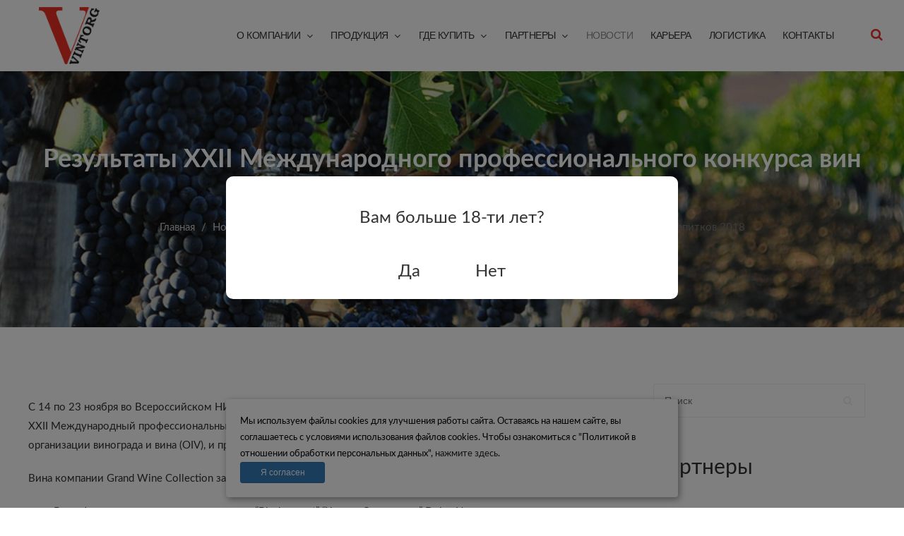

--- FILE ---
content_type: text/html; charset=UTF-8
request_url: https://vintorg.ru/news/rezultaty-xxii-mezhdunarodnogo-professionalnogo-konkursa-vin-i-spirtnyh-napitkov-2018.html
body_size: 8552
content:
<!DOCTYPE html>
<html>
<head>
<meta charset="utf-8">
<base href="https://vintorg.ru/">
<title>Результаты XXII Международного профессионального конкурса вин и спиртных напитков 2018 Винторг </title>
<meta name="description" content='Результаты XXII Международного профессионального конкурса вин и спиртных напитков 2018 / Новости   '>
<!-- Stylesheets -->
<link href="https://yastatic.net/bootstrap/3.3.6/css/bootstrap.min.css" rel="stylesheet">
<link href="css/revolution-slider.css" rel="stylesheet">
<link rel="stylesheet" href="https://maxcdn.bootstrapcdn.com/font-awesome/4.7.0/css/font-awesome.min.css">   
<link  href="https://cdnjs.cloudflare.com/ajax/libs/fotorama/4.6.4/fotorama.css" rel="stylesheet">
<link href="css/style.css?v=125" rel="stylesheet">
<link rel="stylesheet" href="css/swiper.min.css">
<link rel="stylesheet" href="css/custom.css?v=209">
<link rel="shortcut icon" href="images/favicon.png" type="image/x-icon">
<link rel="icon" href="images/favicon.png" type="image/x-icon">
<!-- Responsive -->

<meta property="og:locale" content="ru"/>
<meta property="og:type" content="website"/>
<meta property="og:title" content='Винторг Результаты XXII Международного профессионального конкурса вин и спиртных напитков 2018'/>
<meta property="og:description" content=""/>
<meta property="og:site_name" content="Винторг"/>
<meta property="og:image" content="/assets/cache_image/28-11-2018/e6gln4-medali_660x440_615.jpg" />



<meta http-equiv="X-UA-Compatible" content="IE=edge">
<meta name="viewport" content="width=device-width, initial-scale=1.0, maximum-scale=1.0, user-scalable=0">

<meta name="yandex-verification" content="24f5992842a13461" />



<link href="css/responsive.css" rel="stylesheet">
<script src="https://yastatic.net/jquery/1.12.4/jquery.min.js"></script> 
<script>
$(document).ready(function(){

		function getCookie(name) { 
		var cookie = " " + document.cookie, 
		search = " " + name + "=", 
		setStr = null, 
		offset = 0, 
		end = 0; 
		if (cookie.length > 0) { 
		offset = cookie.indexOf(search); 
		if (offset != -1) { 
		offset += search.length; 
		end = cookie.indexOf(";", offset) 
		if (end == -1) { 
		end = cookie.length; 
		} 
		setStr = unescape(cookie.substring(offset, end)); 
		} 
		} 
		return(setStr); 
		} 

		document.cookie = 'cookie_enable=1'; 
		if (getCookie('cookie_enable') && !getCookie('confirm')){ 
		$('#adult').fadeIn();

		} 
	 $("#adultOK").click(function () {
			$('#adult').fadeOut();
			document.cookie = 'confirm=1; path=/; max age=31536000'; 
		});
});
</script>


<script type="application/ld+json">
{
 "@context": "http://schema.org",
 "@type": "BreadcrumbList",
 "itemListElement":
[ {
   "@type": "ListItem",
   "position": 1,
   "item":
   {
    "@id": "/",
    "name": "Главная"
    }
  },
{
   "@type": "ListItem",
   "position": 2,
   "item":
   {
    "@id": "news/",
    "name": "Новости"
    }
  },
{
   "@type": "ListItem",
   "position": 3,
   "item":
   {
    "@id": "news/rezultaty-xxii-mezhdunarodnogo-professionalnogo-konkursa-vin-i-spirtnyh-napitkov-2018.html",
    "name": "Результаты XXII Международного профессионального конкурса вин и спиртных напитков 2018"
    }
  } ]
}
</script>

<!--[if lt IE 9]><script src="https://cdnjs.cloudflare.com/ajax/libs/html5shiv/3.7.3/html5shiv.js"></script><![endif]-->
<!--[if lt IE 9]><script src="js/respond.js"></script><![endif]-->
<link rel="stylesheet" href="/assets/components/msearch2/css/web/default.css" type="text/css" />

	<script type="text/javascript">
		if (typeof mse2Config == "undefined") {mse2Config = {"cssUrl":"\/assets\/components\/msearch2\/css\/web\/","jsUrl":"\/assets\/components\/msearch2\/js\/web\/","actionUrl":"\/assets\/components\/msearch2\/action.php"};}
		if (typeof mse2FormConfig == "undefined") {mse2FormConfig = {};}
		mse2FormConfig["7a618f957300c5c6e70d4d0c147118252cf52508"] = {"autocomplete":"results","queryVar":"query","minQuery":3,"pageId":351};
	</script>
<link rel="stylesheet" href="/assets/components/ms2gallery/css/web/default.css" type="text/css" />
</head>

<body>



<div id="adult">
	<div id="div2">
		<div id="div3">			
			<h3 style="font-family: 'Lato','Arial', sans-serif;">Вам больше 18-ти лет?<h3> <br>
			<a id="adultOK" style="font-family: 'Lato','Arial', sans-serif;">Да</a>&nbsp;&nbsp;&nbsp;&nbsp;&nbsp;&nbsp;&nbsp;&nbsp;&nbsp;&nbsp;&nbsp;&nbsp; <noindex><a href="https://ru.wikipedia.org/wiki/" style="font-family: 'Lato','Arial', sans-serif;">Нет</a></noindex>
		</div>
		
		
	</div>
</div>

<div class="page-wrapper">
 	
    <!-- Preloader -->
    
 	
    <!-- Main Header-->
    <header class="main-header">
        
        <!-- Main Box -->
        
    	<div class="main-box">
        	<div class="auto-container">
            	<div class="outer-container clearfix">
                    <!--Logo Box-->
                    <div class="logo-box">
                        <div class="logo"><a href="/"><img src="images/logo.png" width="86px" alt="Ооо Винторг логотип"></a></div>
                    </div>
                    
                    <!--Nav Outer-->
                    <div class="nav-outer ">
                        <!-- Main Menu -->
                        <nav class="main-menu">
                            <div class="navbar-header">
                                <!-- Toggle Button -->    	
                                <button type="button" class="navbar-toggle" data-toggle="collapse" data-target=".navbar-collapse">
                                <span class="icon-bar"></span>
                                <span class="icon-bar"></span>
                                <span class="icon-bar"></span>
                                </button>
                            </div>
                            
                            <div class="navbar-collapse collapse clearfix">
                                
                                
                                <ul  class="navigation clearfix"><li class="first dropdown"><a href="about/" >О компании</a><ul  class=""><li class="first"><a href="about/" >О компании</a></li><li><a href="about/missiya.html" >Миссия</a></li><li class="dropdown widthmenu"><a href="about/torgovye-marki/" >Торговые марки</a></li><li><a href="about/gallery/" >Галерея</a></li><li><a href="about/katalogi.html" >Каталоги</a></li><li class="last"><a href="about/sertifikaty.html" >Сертификаты</a></li></ul></li><li class="dropdown"><a href="produkciya/" >Продукция</a><ul  class=""><li class="first"><a href="produkciya/vinogradnye-vina/" >Виноградные вина</a></li><li><a href="produkciya/napitki-fruktovye/" >Напитки фруктовые</a></li><li class="dropdown widthmenu"><a href="produkciya/shampanskoe/" >Игристые вина</a></li><li><a href="produkciya/konyak/" >Коньяк</a></li><li><a href="produkciya/vodka/" >Водка</a></li><li><a href="produkciya/kalvados/" >Кальвадос</a></li><li><a href="produkciya/plodovaya-alkogolnaya-produkciya/" >Плодовая алкогольная продукция</a></li><li class="last"><a href="produkciya/sidr/" >Сидр</a></li></ul></li><li class="dropdown widthmenu"><a href="gde-kupit/" >Где купить</a></li><li class="dropdown"><a href="partnery/" >Партнеры</a><ul  class=""><li class="first"><a href="partnery/spi.html" >Союзплодоимпорт</a></li><li class="last"><a href="partnery/simferopolskij-vinodelcheskij-zavod.html" >Симферопольский винодельческий завод</a></li></ul></li><li class="current"><a href="news/" >Новости</a></li><li><a href="career/" >Карьера</a></li><li><a href="logistika.html" >Логистика</a></li><li class="last"><a href="contacts/" >Контакты</a></li></ul>
                               
                            </div>
                            
                        </nav><!-- Main Menu End-->
                        
                        <div id="header-search">
                            <a href="#" class="header-search-icon">
                                <span class="search-icon fa fa-search">
                                </span>
                            </a>
                            <form data-key="7a618f957300c5c6e70d4d0c147118252cf52508" action="rezultaty-poiska.html" method="get" class="msearch2 header-search-form" id="mse2_form">
			<input type="text" class="header-search-field ui-autocomplete-input" name="query" placeholder="Поиск на сайте" value="" />
		<button type="submit" class="header-search-submit">
			<i class="glyphicon glyphicon-search"></i>
		</button>
</form>
                            
                            
                            
                            
                        </div>
                        
                    </div><!--Nav Outer End-->
                    
                    <!-- Hidden Nav Toggler -->
                    <div class="nav-toggler">
                    <button class="hidden-bar-opener"><span class="icon fa fa-bars"></span></button>
                    </div><!-- / Hidden Nav Toggler -->
                    
            	</div>    
            </div>
        </div>
    
    </header>
    <!--End Main Header -->
    
    
    <!-- Hidden Navigation Bar -->
    <section class="hidden-bar right-align">
        
        <div class="hidden-bar-closer">
            <button class="btn"><i class="fa fa-close"></i></button>
        </div>
        
        <!-- Hidden Bar Wrapper -->
        <div class="hidden-bar-wrapper">
        
            <!-- .logo -->
            <div class="logo text-center bg-white">
                <a href="/"><img src="images/logo.png" alt="Ооо Винторг логотип"></a>			
            </div><!-- /.logo -->
            
            <!-- .Side-menu -->
            <div class="side-menu">
            <!-- .navigation -->
            
             <ul  class="navigation"><li class="first dropdown"><a href="about/" >О компании</a><ul  class=""><li class="first"><a href="about/" >О компании</a></li><li><a href="about/missiya.html" >Миссия</a></li><li><a href="about/torgovye-marki/" >Торговые марки</a></li><li><a href="about/gallery/" >Галерея</a></li><li><a href="about/katalogi.html" >Каталоги</a></li><li class="last"><a href="about/sertifikaty.html" >Сертификаты</a></li></ul></li><li class="dropdown"><a href="produkciya/" >Продукция</a><ul  class=""><li class="first"><a href="produkciya/vinogradnye-vina/" >Виноградные вина</a></li><li><a href="produkciya/napitki-fruktovye/" >Напитки фруктовые</a></li><li><a href="produkciya/shampanskoe/" >Игристые вина</a></li><li><a href="produkciya/konyak/" >Коньяк</a></li><li><a href="produkciya/vodka/" >Водка</a></li><li><a href="produkciya/kalvados/" >Кальвадос</a></li><li><a href="produkciya/plodovaya-alkogolnaya-produkciya/" >Плодовая алкогольная продукция</a></li><li class="last"><a href="produkciya/sidr/" >Сидр</a></li></ul></li><li><a href="gde-kupit/" >Где купить</a></li><li class="dropdown"><a href="partnery/" >Партнеры</a><ul  class=""><li class="first"><a href="partnery/spi.html" >Союзплодоимпорт</a></li><li class="last"><a href="partnery/simferopolskij-vinodelcheskij-zavod.html" >Симферопольский винодельческий завод</a></li></ul></li><li class="current"><a href="news/" >Новости</a></li><li><a href="career/" >Карьера</a></li><li><a href="logistika.html" >Логистика</a></li><li class="last"><a href="contacts/" >Контакты</a></li></ul>
            
            
            </div><!-- /.Side-menu -->
            
        </div><!-- / Hidden Bar Wrapper -->
    </section>
    <!-- / Hidden Bar -->
    


    <!--Page Title-->
    <section class="page-title" style="background-image:url(images/top-bg.jpg);">
        <div class="auto-container">
            <h1>Результаты XXII Международного профессионального конкурса вин и спиртных напитков 2018</h1>
            
            <ul class="breadcrumb"><li class="breadcrumb-item"><a href="/">Главная</a></li>
<li class="breadcrumb-item"><a href="news/">Новости</a></li>
<li class="breadcrumb-item active">Результаты XXII Международного профессионального конкурса вин и спиртных напитков 2018</li></ul>
        </div>
    </section>

    
 
    
    
    <!--Sidebar Page-->
    <div class="sidebar-page-container">
        <div class="auto-container">
            <div class="row clearfix">
                
                <!--Content Side-->      
                <div class="content-side col-lg-9 col-md-8 col-sm-12 col-xs-12">
                    
                    <!--Blog Classic-->
                    <section class="blog-classic-view post-details">
                       
                        <!--News Style One-->
                        <div class="news-style-one">
                            <div class="inner-box">
                               
                                
                                
                                
                                
                                
                                <div class="lower-content">
                                    
                                  
                                    
                                    
                                    <div class="post-content">
                                    	<div class="text">
                                            <p>С 14 по 23 ноября во Всероссийском НИИ пивоваренной, безалкогольной и винодельческой промышленности прошел XXII Международный профессиональный конкурс вин и спиртных напитков, под патронажем Международной организации винограда и вина (OIV), и при поддержке Российской академии наук.&nbsp;</p>
<p>Вина компании&nbsp;<span lang="EN-US">Grand</span><span lang="EN-US">&nbsp;</span><span lang="EN-US">Wine</span><span lang="EN-US">&nbsp;</span><span lang="EN-US">Collection</span><span lang="EN-US">&nbsp;</span>завоевали на конкурсе две золотые медали:</p>
<p>&middot;&nbsp;&nbsp;&nbsp;&nbsp;&nbsp;&nbsp;&nbsp;&nbsp;Вино фруктовое столовое полусладкое &ldquo;<span lang="EN-US">Blackcurrant</span>&rdquo; &ldquo;Черная Смородина&rdquo;&nbsp;<span lang="EN-US">Dolce</span><span lang="EN-US">&nbsp;</span><span lang="EN-US">Notte</span></p>
<p>&middot;&nbsp;&nbsp;&nbsp;&nbsp;&nbsp;&nbsp;&nbsp;&nbsp;Вино фруктовое столовое полусладкое &ldquo;<span lang="EN-US">Chery</span>&rdquo; &ldquo;Вишня&rdquo;&nbsp;<span lang="EN-US">Dolce</span><span lang="EN-US">&nbsp;</span><span lang="EN-US">Notte</span></p>
<p>Всего на конкурс поступило 284 образца из 17 стран, в числе которых Россия, Грузия, Австралия, Аргентина, Грузия, Испания, Италия, Франция и другие страны.</p>
                                        </div>
                                       <div class="filter-list row clearfix">
					<div class="default-portfolio-item mix mix_all col-md-4  col-xs-12 clear3">
                        <div class="inner-box">
                                                        <figure class="image-box"><img src="/assets/images/resources/354/medium/diplom-dn-cherry-zoloto.jpg" alt=""></figure>
                            <div class="overlay-box">
                                <div class="overlay-inner">
                                     
                                    <div class="overlay-content">
                                        <a href="/assets/images/resources/354/diplom-dn-cherry-zoloto.png" class="lightbox-image option-btn theme-btn" title="" data-fancybox-group="fancybox"><span class="fa fa-search"></span></a>
                                        
                                    </div>
                                    
                                    
                                    
                                </div>
                            </div>
                            
                            
                                                        
                            
                        </div>
                    </div>
 
<div class="default-portfolio-item mix mix_all col-md-4  col-xs-12 clear3">
                        <div class="inner-box">
                                                        <figure class="image-box"><img src="/assets/images/resources/354/medium/zoloto-cherry.jpg" alt=""></figure>
                            <div class="overlay-box">
                                <div class="overlay-inner">
                                     
                                    <div class="overlay-content">
                                        <a href="/assets/images/resources/354/zoloto-cherry.png" class="lightbox-image option-btn theme-btn" title="" data-fancybox-group="fancybox"><span class="fa fa-search"></span></a>
                                        
                                    </div>
                                    
                                    
                                    
                                </div>
                            </div>
                            
                            
                                                        
                            
                        </div>
                    </div>
 
<div class="default-portfolio-item mix mix_all col-md-4  col-xs-12 clear3">
                        <div class="inner-box">
                                                        <figure class="image-box"><img src="/assets/images/resources/354/medium/medali.jpg" alt=""></figure>
                            <div class="overlay-box">
                                <div class="overlay-inner">
                                     
                                    <div class="overlay-content">
                                        <a href="/assets/images/resources/354/medali.jpg" class="lightbox-image option-btn theme-btn" title="" data-fancybox-group="fancybox"><span class="fa fa-search"></span></a>
                                        
                                    </div>
                                    
                                    
                                    
                                </div>
                            </div>
                            
                            
                                                        
                            
                        </div>
                    </div>
                                        </div>
                                        
                                        
                                       
                                    </div>
                                </div>
                               
                            </div>
                        </div>
                        
                        
                       
                        
                    </section>
                
                </div><!--End Content Side-->   
                
                <!--Sidebar-->      
                <div class="sidebar-side col-lg-3 col-md-4 col-sm-6 col-xs-12">
                    <aside class="sidebar">
                        
                        <!-- Search Form -->
                        <div class="widget search-box sidebar-widget">
                            
                            <form method="post" action="blog.html">
                                <div class="form-group">
                                    <input type="search" name="search-field" value="" placeholder="Поиск">
                                    <button type="submit"><span class="icon fa fa-search"></span></button>
                                </div>
                            </form>
                            
                        </div>
                        
                        <!-- Popular Categories -->
                        <div class="widget popular-categories sidebar-widget">
                            <div class="sidebar-title"><h3>Партнеры</h3></div>
                            
                            <ul class="list"><li class="first"><a href="partnery/spi.html" >Союзплодоимпорт</a></li><li class="last"><a href="partnery/simferopolskij-vinodelcheskij-zavod.html" >Симферопольский винодельческий завод</a></li></ul>
                            
                            
                            
                        </div>
                        
                        <!-- Recent Posts -->
                        <div class="widget recent-posts sidebar-widget">
                            <div class="sidebar-title"><h3>Новости</h3></div>
                            <div class="post">
    <figure class="post-thumb"><img src="/assets/cache_image/09-06-2025/f0lv2e-file1745518659_100x100_ea6.jpg" alt="ФКП «Союзплодоимпорт» и ООО «Винторг» представили вино игристое жемчужное «Советское шампанское» в алюминиевых банках."><a href="news/fkp-«soyuzplodoimport»-i-ooo-«vintorg»-predstavili-vino-igristoe-zhemchuzhnoe-«sovetskoe-shampanskoe»-v-alyuminievyh-bankah.html" class="overlay-link"><span class="fa fa-link"></span></a></figure>
    <div class="desc-text"><a href="news/fkp-«soyuzplodoimport»-i-ooo-«vintorg»-predstavili-vino-igristoe-zhemchuzhnoe-«sovetskoe-shampanskoe»-v-alyuminievyh-bankah.html">ФКП «Союзплодоимпорт» и ООО «Винторг» представили вино игристое жемчужное «Советское шампанское» в алюминиевых банках.</a></div>
    <div class="time"> 9 Июнь 2025</div>
</div>
<div class="post">
    <figure class="post-thumb"><img src="/assets/cache_image/24-01-2025/lqumt0-sait-9s5a7172_100x100_ea6.jpg" alt="Симферопольский Винзавод спонсор «Чемпионата по шоссейно-кольцевым мотогонкам» сезона 2024 года"><a href="news/simferopolskij-vinzavod-sponsor-«chempionata-po-shossejno-kolcevym-motogonkam»-sezona-2024-goda.html" class="overlay-link"><span class="fa fa-link"></span></a></figure>
    <div class="desc-text"><a href="news/simferopolskij-vinzavod-sponsor-«chempionata-po-shossejno-kolcevym-motogonkam»-sezona-2024-goda.html">Симферопольский Винзавод спонсор «Чемпионата по шоссейно-кольцевым мотогонкам» сезона 2024 года</a></div>
    <div class="time">24 Январь 2025</div>
</div>
<div class="post">
    <figure class="post-thumb"><img src="/assets/cache_image/23-01-2020/704z8i-doc02513720200123112615_100x100_ea6.jpg" alt="GRAND WINE COLLECTION завоевал 6 медалей в Лондоне на Women’s Wine and Spirits Awards 2020"><a href="news/grand-wine-collection-zavoeval-6-medalej-v-londone-na-women’s-wine-and-spirits-awards-2020.html" class="overlay-link"><span class="fa fa-link"></span></a></figure>
    <div class="desc-text"><a href="news/grand-wine-collection-zavoeval-6-medalej-v-londone-na-women’s-wine-and-spirits-awards-2020.html">GRAND WINE COLLECTION завоевал 6 медалей в Лондоне на Women’s Wine and Spirits Awards 2020</a></div>
    <div class="time">23 Январь 2020</div>
</div>
<div class="post">
    <figure class="post-thumb"><img src="/assets/cache_image/22-01-2020/9v6qac-dc99b061-39ea-4296-953d-ac8f93c27ae3_100x100_ea6.jpg" alt="Приглашаем наших партнёров на выставку «ПродЭкспо-2020»"><a href="news/priglashenie-na-prodekspo-2020.html" class="overlay-link"><span class="fa fa-link"></span></a></figure>
    <div class="desc-text"><a href="news/priglashenie-na-prodekspo-2020.html">Приглашаем наших партнёров на выставку «ПродЭкспо-2020»</a></div>
    <div class="time">22 Январь 2020</div>
</div>
<div class="post">
    <figure class="post-thumb"><img src="/assets/cache_image/21-10-2019/cmi9wv-sovetskoe-new-2019_100x100_ea6.jpg" alt="Советское шампанское: Легендарный бренд в современном исполнении"><a href="news/sovetskoe-shampanskoe-legendarnyj-brend-v-sovremennom-ispolnenii.html" class="overlay-link"><span class="fa fa-link"></span></a></figure>
    <div class="desc-text"><a href="news/sovetskoe-shampanskoe-legendarnyj-brend-v-sovremennom-ispolnenii.html">Советское шампанское: Легендарный бренд в современном исполнении</a></div>
    <div class="time">21 Октябрь 2019</div>
</div>
                                                        
                            
                            
                            
                           
                            
                        </div>
                        
                        <!-- Popular Tags -->
                        
                        
                    </aside>
                    
                </div><!--End Sidebar-->      
                
            </div>
        </div>
    </div>



    <!--Main Footer / Footer Style One-->
    <footer class="main-footer footer-style-one">
    	
        <!--Footer Upper-->        
        <div class="footer-upper">
            <div class="auto-container">
                <div class="row clearfix">

                    
                    <!--Footer Column-->
                	<div class="col-lg-3 col-md-3 col-sm-6 col-xs-12 column">
                        <div class="footer-widget about-widget">
                            <h2>О компании</h2>
                            
                            
                            <div class="text">
                            	<p>Компания «ВИНТОРГ» успешно работает на алкогольном рынке с 2000 года.  Нашим направлением деятельности является дистрибуция  алкогольной продукции по всей территории Российской  Федерации.  В портфеле компании более полутора тысяч наименований продукции крупнейших производителей России, Италии, Испании и республики Белоруссия.</p>
                               
                            </div>
                            
                        </div>
                    </div>
                    
                
                  
                    
                    
                      
                    
                    <div class="col-lg-2 col-md-2 col-sm-6 col-sm-offset-1  col-xs-12 column padd-left-60">
                    	<div class="footer-widget links-widget">
                        <h2>Разделы</h2>
                        	<div class="row clearfix">
                            	<div class="col-md-12 col-sm-12 col-xs-12">
                                    <li><a href="about/">О компании</a></li>
<li><a href="produkciya/">Продукция</a></li>
<li><a href="about/torgovye-marki/">Торговые марки</a></li>
<li><a href="gde-kupit/">Где купить</a></li>
<li><a href="partnery/">Партнеры</a></li>
<li><a href="news/">Новости</a></li>
<li><a href="career/">Карьера</a></li>
<li><a href="contacts/">Контакты</a></li>
                                    
                                </div>
 
                            </div>
                            <br>
                           
                            
                            
                        </div>
                    </div>
                    
                    <div class="col-lg-3 col-md-3 col-sm-6 col-xs-12 column padd-left-60">
                    	<div class="footer-widget links-widget">
                        <h2>Продукция</h2>
                        	<div class="row clearfix">
                            	<div class="col-md-12 col-sm-12 col-xs-12">
                                     <ul class=""><li class="first"><a href="produkciya/vinogradnye-vina/" >Виноградные вина</a></li><li><a href="produkciya/napitki-fruktovye/" >Напитки фруктовые</a></li><li><a href="produkciya/shampanskoe/" >Игристые вина</a></li><li><a href="produkciya/konyak/" >Коньяк</a></li><li><a href="produkciya/vodka/" >Водка</a></li><li><a href="produkciya/kalvados/" >Кальвадос</a></li><li><a href="produkciya/plodovaya-alkogolnaya-produkciya/" >Плодовая алкогольная продукция</a></li><li class="last"><a href="produkciya/sidr/" >Сидр</a></li></ul>
                                    
                                </div>
 
                            </div>
                            <br>
                            
                        </div>
                    </div>
                    
                    
                    
                    <!--Footer Column-->
                    <div class="col-lg-3 col-md-3 col-sm-6 col-xs-12 column">
                        <div class="footer-widget info-widget">
                        	<h2>Контакты</h2>
                            <ul class="info">
                            	<li><b>Адрес</b> : Россия, Московская область, <br> г. Люберцы, Котельнический проезд,
д. 27А, 3 этаж, кабинет № 1</li>
                                <li><b>Телефон</b> :  + 7 (495) 478-77-11</li>
                                <li><b>Короткий номер</b>: *7713 <br> (звонок бесплатный)</li>
                                
                                <li><b>Email</b> : info@vintorg.ru</li>
                            </ul>
                            
                            
                        </div>
                    </div>
                    
                    
                    
                    
                    
                    
                    
                    
                    
                    
                    
                    
                </div>
                
            </div>
        </div>
        
        <!--Footer Bottom-->
    	<div class="footer-bottom">
            <div class="auto-container">
                    
                <!--Copyright-->
                <div class="copyright"> ООО "ВИНТОРГ" 2026. Все права защищены. &copy;</div>
                <div>
                    <a href="politika-konfidencialnosti.html">Политика конфиденциальности</a>
                </div>
                
            </div>
        </div>
        
    </footer>
    
</div>
<!--End pagewrapper-->
<div id="adult">
	<div id="div2">
		<div id="div3">			
			<h3>Вам больше 18-ти лет?<h3> <br>
			<a id="adultOK">Да</a>&nbsp;&nbsp;&nbsp;&nbsp;&nbsp;&nbsp;&nbsp;&nbsp;&nbsp;&nbsp;&nbsp;&nbsp; <noindex><a href="http://www.detmir.ru/">Нет</a></noindex>
		</div>
		
		
	</div>
</div>



<!--Scroll to top-->
<div class="scroll-to-top scroll-to-target" data-target="html"><span class="fa fa-long-arrow-up"></span></div>


<script src="https://yastatic.net/jquery/1.12.4/jquery.min.js"></script> 
<script src="https://yastatic.net/bootstrap/3.3.6/js/bootstrap.min.js"></script>
<script src="https://cdnjs.cloudflare.com/ajax/libs/fotorama/4.6.4/fotorama.js"></script> 
<script src="https://cdnjs.cloudflare.com/ajax/libs/svg.js/3.1.2/svg.min.js"></script> 



<script src="js/swiper.min.js"></script>
<script src="js/jquery.mCustomScrollbar.concat.min.js"></script>
<script src="js/revolution.min.js"></script>
<script src="js/jquery.sticky-kit.min.js"></script>
<script src="js/jquery.fancybox.pack.js"></script>
<script src="js/jquery.fancybox-media.js"></script>
<script src="js/mixitup.js"></script>
<script src="js/owl.js"></script>
<script src="js/wow.js"></script>
<script src="js/script.js?v=12"></script>

<script>
$(document).ready(function(){

		function getCookie(name) { 
		var cookie = " " + document.cookie, 
		search = " " + name + "=", 
		setStr = null, 
		offset = 0, 
		end = 0; 
		if (cookie.length > 0) { 
		offset = cookie.indexOf(search); 
		if (offset != -1) { 
		offset += search.length; 
		end = cookie.indexOf(";", offset) 
		if (end == -1) { 
		end = cookie.length; 
		} 
		setStr = unescape(cookie.substring(offset, end)); 
		} 
		} 
		return(setStr); 
		} 

		document.cookie = 'cookie_enable=1'; 
		if (getCookie('cookie_enable') && !getCookie('confirm')){ 
		$('#adult').fadeIn();

		} 
	 $("#adultOK").click(function () {
			$('#adult').fadeOut();
			document.cookie = 'confirm=1; path=/; max age=31536000'; 
		});
});
</script>


<style>
    #cookie_note{
    display: none;
    position: fixed;
    bottom: 15px;
    left: 50%;
    max-width: 90%;
    transform: translateX(-50%);
    padding: 20px;
    background-color: white;
    border-radius: 4px;
    box-shadow: 2px 3px 10px rgba(0, 0, 0, 0.4);
    z-index:9999;
}

#cookie_note p{
    margin: 0;
    font-size: 13px;
    text-align: left;
    color: black;
}

.cookie_accept{
    width:20%;
}
@media (min-width: 576px){
    #cookie_note.show{
        display: flex;
    }
}

@media (max-width: 575px){
    #cookie_note.show{
        display: block;
        width:100%;
        text-align: left;
    }
    .cookie_accept{
    width:100%;
}
}
</style>

<!-- START Cookie-Alert -->
<div id="cookie_note">
    <p>Мы используем файлы cookies для улучшения работы сайта. Оставаясь на нашем сайте, вы соглашаетесь с условиями
        использования файлов cookies. Чтобы ознакомиться с "Политикой в отношении обработки персональных данных", <a href="politika-konfidencialnosti.html" target="_blank">нажмите здесь</a>.</p>
    <button class="button cookie_accept btn btn-primary btn-sm">Я согласен</button>
</div>
<!-- END Cookie-Alert -->

<script>
    function setCookie(name, value, days) {
        let expires = "";
        if (days) {
            let date = new Date();
            date.setTime(date.getTime() + (days * 24 * 60 * 60 * 1000));
            expires = "; expires=" + date.toUTCString();
        }
        document.cookie = name + "=" + (value || "") + expires + "; path=/";
    }

    function getCookie(name) {
        let matches = document.cookie.match(new RegExp("(?:^|; )" + name.replace(/([\.$?*|{}\(\)\[\]\\\/\+^])/g, '\\$1') + "=([^;]*)"));
        return matches ? decodeURIComponent(matches[1]) : undefined;
    }


    function checkCookies() {
        let cookieNote = document.getElementById('cookie_note');
        let cookieBtnAccept = cookieNote.querySelector('.cookie_accept');

        // Если куки cookies_policy нет или она просрочена, то показываем уведомление
        if (!getCookie('cookies_policy')) {
            cookieNote.classList.add('show');
        }

        // При клике на кнопку устанавливаем куку cookies_policy на один год
        cookieBtnAccept.addEventListener('click', function () {
            setCookie('cookies_policy', 'true', 365);
            cookieNote.classList.remove('show');
        });
    }

    checkCookies();
    
</script>

<!-- Yandex.Metrika counter -->
<script type="text/javascript" >
   (function(m,e,t,r,i,k,a){ m[i]=m[i]||function(){ (m[i].a=m[i].a||[]).push(arguments)};
   m[i].l=1*new Date();k=e.createElement(t),a=e.getElementsByTagName(t)[0],k.async=1,k.src=r,a.parentNode.insertBefore(k,a)})
   (window, document, "script", "https://mc.yandex.ru/metrika/tag.js", "ym");

   ym(30192474, "init", {
        clickmap:true,
        trackLinks:true,
        accurateTrackBounce:true,
        webvisor:true
   });
</script>
<noscript><div><img src="https://mc.yandex.ru/watch/30192474" style="position:absolute; left:-9999px;" alt="" /></div></noscript>
<!-- /Yandex.Metrika counter -->


<script type="text/javascript" src="/assets/components/msearch2/js/web/default.js"></script>

	<script type="text/javascript">
		if ($("form.msearch2").length) {
			mSearch2.Form.initialize("form.msearch2");
		}
	</script>
<script type="text/javascript">ms2GalleryConfig={"cssUrl":"\/assets\/components\/ms2gallery\/css\/web\/","jsUrl":"\/assets\/components\/ms2gallery\/js\/web\/"};</script>
<script type="text/javascript" src="/assets/components/ms2gallery/js/web/default.js"></script>
</body>
</html>

--- FILE ---
content_type: text/css
request_url: https://vintorg.ru/css/revolution-slider.css
body_size: 10367
content:
.tp-static-layers {
    position: absolute;
    z-index: 505;
    top: 0;
    left: 0
}

.tp-hide-revslider,
.tp-caption.tp-hidden-caption {
    visibility: hidden!important;
    display: none!important
}

.tp-caption {
    z-index: 1;
    white-space: nowrap
}

.tp-caption-demo .tp-caption {
    position: relative!important;
    display: inline-block;
    margin-bottom: 10px;
    margin-right: 20px!important
}

.tp-caption.whitedivider3px {
    color: #000;
    text-shadow: none;
    background-color: #fff;
    background-color: rgba(255, 255, 255, 1);
    text-decoration: none;
    min-width: 408px;
    min-height: 3px;
    background-position: initial initial;
    background-repeat: initial initial;
    border-width: 0;
    border-color: #000;
    border-style: none
}

.tp-caption.finewide_large_white {
    color: #fff;
    text-shadow: none;
    font-size: 60px;
    line-height: 60px;
    font-weight: 300;
    font-family: "PT Sans", sans-serif;
    background-color: transparent;
    text-decoration: none;
    text-transform: uppercase;
    letter-spacing: 8px;
    border-width: 0;
    border-color: #000;
    border-style: none
}

.tp-caption.whitedivider3px {
    color: #000;
    text-shadow: none;
    background-color: #fff;
    background-color: rgba(255, 255, 255, 1);
    text-decoration: none;
    font-size: 0;
    line-height: 0;
    min-width: 468px;
    min-height: 3px;
    border-width: 0;
    border-color: #000;
    border-style: none
}

.tp-caption.finewide_medium_white {
    color: #fff;
    text-shadow: none;
    font-size: 37px;
    line-height: 37px;
    font-weight: 300;
    font-family: "PT Sans", sans-serif;
    background-color: transparent;
    text-decoration: none;
    text-transform: uppercase;
    letter-spacing: 5px;
    border-width: 0;
    border-color: #000;
    border-style: none
}

.tp-caption.boldwide_small_white {
    font-size: 25px;
    line-height: 25px;
    font-weight: 800;
    font-family: "PT Sans", sans-serif;
    color: #fff;
    text-decoration: none;
    background-color: transparent;
    text-shadow: none;
    text-transform: uppercase;
    letter-spacing: 5px;
    border-width: 0;
    border-color: #000;
    border-style: none
}

.tp-caption.whitedivider3px_vertical {
    color: #000;
    text-shadow: none;
    background-color: #fff;
    background-color: rgba(255, 255, 255, 1);
    text-decoration: none;
    font-size: 0;
    line-height: 0;
    min-width: 3px;
    min-height: 130px;
    border-width: 0;
    border-color: #000;
    border-style: none
}

.tp-caption.finewide_small_white {
    color: #fff;
    text-shadow: none;
    font-size: 25px;
    line-height: 25px;
    font-weight: 300;
    font-family: "PT Sans", sans-serif;
    background-color: transparent;
    text-decoration: none;
    text-transform: uppercase;
    letter-spacing: 5px;
    border-width: 0;
    border-color: #000;
    border-style: none
}

.tp-caption.finewide_verysmall_white_mw {
    font-size: 13px;
    line-height: 25px;
    font-weight: 400;
    font-family: "PT Sans", sans-serif;
    color: #fff;
    text-decoration: none;
    background-color: transparent;
    text-shadow: none;
    text-transform: uppercase;
    letter-spacing: 5px;
    max-width: 470px;
    white-space: normal!important;
    border-width: 0;
    border-color: #000;
    border-style: none
}

.tp-caption.lightgrey_divider {
    text-decoration: none;
    background-color: #ebebeb;
    background-color: rgba(235, 235, 235, 1);
    width: 370px;
    height: 3px;
    background-position: initial initial;
    background-repeat: initial initial;
    border-width: 0;
    border-color: #222;
    border-style: none
}

.tp-caption.finewide_large_white {
    color: #FFF;
    text-shadow: none;
    font-size: 60px;
    line-height: 60px;
    font-weight: 300;
    font-family: "PT Sans", sans-serif;
    background-color: rgba(0, 0, 0, 0);
    text-decoration: none;
    text-transform: uppercase;
    letter-spacing: 8px;
    border-width: 0;
    border-color: #000;
    border-style: none
}

.tp-caption.finewide_medium_white {
    color: #FFF;
    text-shadow: none;
    font-size: 34px;
    line-height: 34px;
    font-weight: 300;
    font-family: "PT Sans", sans-serif;
    background-color: rgba(0, 0, 0, 0);
    text-decoration: none;
    text-transform: uppercase;
    letter-spacing: 5px;
    border-width: 0;
    border-color: #000;
    border-style: none
}

.tp-caption.huge_red {
    position: absolute;
    color: #df4b6b;
    font-weight: 400;
    font-size: 150px;
    line-height: 130px;
    font-family: 'Oswald', sans-serif;
    margin: 0;
    border-width: 0;
    border-style: none;
    white-space: nowrap;
    background-color: #2d3136;
    padding: 0
}

.tp-caption.middle_yellow {
    position: absolute;
    color: #fbd572;
    font-weight: 600;
    font-size: 50px;
    line-height: 50px;
    font-family: 'PT Sans', sans-serif;
    margin: 0;
    border-width: 0;
    border-style: none;
    white-space: nowrap
}

.tp-caption.huge_thin_yellow {
    position: absolute;
    color: #fbd572;
    font-weight: 300;
    font-size: 90px;
    line-height: 90px;
    font-family: 'PT Sans', sans-serif;
    margin: 0;
    letter-spacing: 20px;
    border-width: 0;
    border-style: none;
    white-space: nowrap
}

.tp-caption.big_dark {
    position: absolute;
    color: #333;
    font-weight: 700;
    font-size: 70px;
    line-height: 70px;
    font-family: "PT Sans";
    margin: 0;
    border-width: 0;
    border-style: none;
    white-space: nowrap
}

.tp-caption.medium_dark {
    position: absolute;
    color: #333;
    font-weight: 300;
    font-size: 40px;
    line-height: 40px;
    font-family: "PT Sans";
    margin: 0;
    letter-spacing: 5px;
    border-width: 0;
    border-style: none;
    white-space: nowrap
}

.tp-caption.medium_grey {
    position: absolute;
    color: #fff;
    text-shadow: 0 2px 5px rgba(0, 0, 0, 0.5);
    font-weight: 700;
    font-size: 20px;
    line-height: 20px;
    font-family: Arial;
    padding: 2px 4px;
    margin: 0;
    border-width: 0;
    border-style: none;
    background-color: #888;
    white-space: nowrap
}

.tp-caption.small_text {
    position: absolute;
    color: #fff;
    text-shadow: 0 2px 5px rgba(0, 0, 0, 0.5);
    font-weight: 700;
    font-size: 14px;
    line-height: 20px;
    font-family: Arial;
    margin: 0;
    border-width: 0;
    border-style: none;
    white-space: nowrap
}

.tp-caption.medium_text {
    position: absolute;
    color: #fff;
    text-shadow: 0 2px 5px rgba(0, 0, 0, 0.5);
    font-weight: 700;
    font-size: 20px;
    line-height: 20px;
    font-family: Arial;
    margin: 0;
    border-width: 0;
    border-style: none;
    white-space: nowrap
}

.tp-caption.large_bold_white_25 {
    font-size: 55px;
    line-height: 65px;
    font-weight: 700;
    font-family: "PT Sans";
    color: #fff;
    text-decoration: none;
    background-color: transparent;
    text-align: center;
    text-shadow: #000 0 5px 10px;
    border-width: 0;
    border-color: #fff;
    border-style: none
}

.tp-caption.medium_text_shadow {
    font-size: 25px;
    line-height: 25px;
    font-weight: 600;
    font-family: "PT Sans";
    color: #fff;
    text-decoration: none;
    background-color: transparent;
    text-align: center;
    text-shadow: #000 0 5px 10px;
    border-width: 0;
    border-color: #fff;
    border-style: none
}

.tp-caption.large_text {
    position: absolute;
    color: #fff;
    text-shadow: 0 2px 5px rgba(0, 0, 0, 0.5);
    font-weight: 700;
    font-size: 40px;
    line-height: 40px;
    font-family: Arial;
    margin: 0;
    border-width: 0;
    border-style: none;
    white-space: nowrap
}

.tp-caption.medium_bold_grey {
    font-size: 30px;
    line-height: 30px;
    font-weight: 800;
    font-family: "PT Sans";
    color: #666;
    text-decoration: none;
    background-color: transparent;
    text-shadow: none;
    margin: 0;
    padding: 1px 4px 0;
    border-width: 0;
    border-color: #ffd658;
    border-style: none
}

.tp-caption.very_large_text {
    position: absolute;
    color: #fff;
    text-shadow: 0 2px 5px rgba(0, 0, 0, 0.5);
    font-weight: 700;
    font-size: 60px;
    line-height: 60px;
    font-family: Arial;
    margin: 0;
    border-width: 0;
    border-style: none;
    white-space: nowrap;
    letter-spacing: -2px
}

.tp-caption.very_big_white {
    position: absolute;
    color: #fff;
    text-shadow: none;
    font-weight: 800;
    font-size: 60px;
    line-height: 60px;
    font-family: Arial;
    margin: 0;
    border-width: 0;
    border-style: none;
    white-space: nowrap;
    padding: 0 4px;
    padding-top: 1px;
    background-color: #000
}

.tp-caption.very_big_black {
    position: absolute;
    color: #000;
    text-shadow: none;
    font-weight: 700;
    font-size: 60px;
    line-height: 60px;
    font-family: Arial;
    margin: 0;
    border-width: 0;
    border-style: none;
    white-space: nowrap;
    padding: 0 4px;
    padding-top: 1px;
    background-color: #fff
}

.tp-caption.modern_medium_fat {
    position: absolute;
    color: #000;
    text-shadow: none;
    font-weight: 800;
    font-size: 24px;
    line-height: 20px;
    font-family: "PT Sans", sans-serif;
    margin: 0;
    border-width: 0;
    border-style: none;
    white-space: nowrap
}

.tp-caption.modern_medium_fat_white {
    position: absolute;
    color: #fff;
    text-shadow: none;
    font-weight: 800;
    font-size: 24px;
    line-height: 20px;
    font-family: "PT Sans", sans-serif;
    margin: 0;
    border-width: 0;
    border-style: none;
    white-space: nowrap
}

.tp-caption.modern_medium_light {
    position: absolute;
    color: #000;
    text-shadow: none;
    font-weight: 300;
    font-size: 24px;
    line-height: 20px;
    font-family: "PT Sans", sans-serif;
    margin: 0;
    border-width: 0;
    border-style: none;
    white-space: nowrap
}

.tp-caption.modern_big_bluebg {
    position: absolute;
    color: #fff;
    text-shadow: none;
    font-weight: 800;
    font-size: 30px;
    line-height: 36px;
    font-family: "PT Sans", sans-serif;
    padding: 3px 10px;
    margin: 0;
    border-width: 0;
    border-style: none;
    background-color: #4e5b6c;
    letter-spacing: 0
}

.tp-caption.modern_big_redbg {
    position: absolute;
    color: #fff;
    text-shadow: none;
    font-weight: 300;
    font-size: 30px;
    line-height: 36px;
    font-family: "PT Sans", sans-serif;
    padding: 3px 10px;
    padding-top: 1px;
    margin: 0;
    border-width: 0;
    border-style: none;
    background-color: #de543e;
    letter-spacing: 0
}

.tp-caption.modern_small_text_dark {
    position: absolute;
    color: #555;
    text-shadow: none;
    font-size: 14px;
    line-height: 22px;
    font-family: Arial;
    margin: 0;
    border-width: 0;
    border-style: none;
    white-space: nowrap
}

.tp-caption.boxshadow {
    -webkit-box-shadow: 0 0 20px rgba(0, 0, 0, 0.5);
    box-shadow: 0 0 20px rgba(0, 0, 0, 0.5)
}

.tp-caption.black {
    color: #000;
    text-shadow: none
}

.tp-caption.noshadow {
    text-shadow: none
}

.tp-caption a {
    color: #ff7302;
    text-shadow: none;
    -webkit-transition: all .2s ease-out;
    -moz-transition: all .2s ease-out;
    -o-transition: all .2s ease-out;
    -ms-transition: all .2s ease-out
}

.tp-caption a:hover {
    color: #ffa902
}

.tp-caption.thinheadline_dark {
    position: absolute;
    color: rgba(0, 0, 0, 0.85);
    text-shadow: none;
    font-weight: 300;
    font-size: 30px;
    line-height: 30px;
    font-family: "PT Sans";
    background-color: transparent
}

.tp-caption.thintext_dark {
    position: absolute;
    color: rgba(0, 0, 0, 0.85);
    text-shadow: none;
    font-weight: 300;
    font-size: 16px;
    line-height: 26px;
    font-family: "PT Sans";
    background-color: transparent
}

.tp-caption.medium_bg_red a {
    color: #fff;
    text-decoration: none
}

.tp-caption.medium_bg_red a:hover {
    color: #fff;
    text-decoration: underline
}

.tp-caption.smoothcircle {
    font-size: 30px;
    line-height: 75px;
    font-weight: 800;
    font-family: "PT Sans";
    color: #fff;
    text-decoration: none;
    background-color: #000;
    background-color: rgba(0, 0, 0, 0.498039);
    padding: 50px 25px;
    text-align: center;
    border-radius: 500px 500px 500px 500px;
    border-width: 0;
    border-color: #000;
    border-style: none
}

.tp-caption.largeblackbg {
    font-size: 50px;
    line-height: 70px;
    font-weight: 300;
    font-family: "PT Sans";
    color: #fff;
    text-decoration: none;
    background-color: #000;
    padding: 0 20px 5px;
    text-shadow: none;
    border-width: 0;
    border-color: #fff;
    border-style: none
}

.tp-caption.largepinkbg {
    position: absolute;
    color: #fff;
    text-shadow: none;
    font-weight: 300;
    font-size: 50px;
    line-height: 70px;
    font-family: "PT Sans";
    background-color: #db4360;
    padding: 0 20px;
    border-radius: 0
}

.tp-caption.largewhitebg {
    position: absolute;
    color: #000;
    text-shadow: none;
    font-weight: 300;
    font-size: 50px;
    line-height: 70px;
    font-family: "PT Sans";
    background-color: #fff;
    padding: 0 20px;
    border-radius: 0
}

.tp-caption.largegreenbg {
    position: absolute;
    color: #fff;
    text-shadow: none;
    font-weight: 300;
    font-size: 50px;
    line-height: 70px;
    font-family: "PT Sans";
    background-color: #67ae73;
    padding: 0 20px;
    border-radius: 0
}

.tp-caption.excerpt {
    font-size: 36px;
    line-height: 36px;
    font-weight: 700;
    font-family: Arial;
    color: #fff;
    text-decoration: none;
    background-color: rgba(0, 0, 0, 1);
    text-shadow: none;
    margin: 0;
    letter-spacing: -1.5px;
    padding: 1px 4px 0 4px;
    width: 150px;
    white-space: normal!important;
    height: auto;
    border-width: 0;
    border-color: #fff;
    border-style: none
}

.tp-caption.large_bold_grey {
    font-size: 60px;
    line-height: 60px;
    font-weight: 800;
    font-family: "PT Sans";
    color: #666;
    text-decoration: none;
    background-color: transparent;
    text-shadow: none;
    margin: 0;
    padding: 1px 4px 0;
    border-width: 0;
    border-color: #ffd658;
    border-style: none
}

.tp-caption.medium_thin_grey {
    font-size: 34px;
    line-height: 30px;
    font-weight: 300;
    font-family: "PT Sans";
    color: #666;
    text-decoration: none;
    background-color: transparent;
    padding: 1px 4px 0;
    text-shadow: none;
    margin: 0;
    border-width: 0;
    border-color: #ffd658;
    border-style: none
}

.tp-caption.small_thin_grey {
    font-size: 18px;
    line-height: 26px;
    font-weight: 300;
    font-family: "PT Sans";
    color: #757575;
    text-decoration: none;
    background-color: transparent;
    padding: 1px 4px 0;
    text-shadow: none;
    margin: 0;
    border-width: 0;
    border-color: #ffd658;
    border-style: none
}

.tp-caption.lightgrey_divider {
    text-decoration: none;
    background-color: rgba(235, 235, 235, 1);
    width: 370px;
    height: 3px;
    background-position: initial initial;
    background-repeat: initial initial;
    border-width: 0;
    border-color: #222;
    border-style: none
}

.tp-caption.large_bold_darkblue {
    font-size: 58px;
    line-height: 60px;
    font-weight: 800;
    font-family: "PT Sans";
    color: #34495e;
    text-decoration: none;
    background-color: transparent;
    border-width: 0;
    border-color: #ffd658;
    border-style: none
}

.tp-caption.medium_bg_darkblue {
    font-size: 20px;
    line-height: 20px;
    font-weight: 800;
    font-family: "PT Sans";
    color: #fff;
    text-decoration: none;
    background-color: #34495e;
    padding: 10px;
    border-width: 0;
    border-color: #ffd658;
    border-style: none
}

.tp-caption.medium_bold_red {
    font-size: 24px;
    line-height: 30px;
    font-weight: 800;
    font-family: "PT Sans";
    color: #e33a0c;
    text-decoration: none;
    background-color: transparent;
    padding: 0;
    border-width: 0;
    border-color: #ffd658;
    border-style: none
}

.tp-caption.medium_light_red {
    font-size: 21px;
    line-height: 26px;
    font-weight: 300;
    font-family: "PT Sans";
    color: #e33a0c;
    text-decoration: none;
    background-color: transparent;
    padding: 0;
    border-width: 0;
    border-color: #ffd658;
    border-style: none
}

.tp-caption.medium_bg_red {
    font-size: 20px;
    line-height: 20px;
    font-weight: 800;
    font-family: "PT Sans";
    color: #fff;
    text-decoration: none;
    background-color: #e33a0c;
    padding: 10px;
    border-width: 0;
    border-color: #ffd658;
    border-style: none
}

.tp-caption.medium_bold_orange {
    font-size: 24px;
    line-height: 30px;
    font-weight: 800;
    font-family: "PT Sans";
    color: #f39c12;
    text-decoration: none;
    background-color: transparent;
    border-width: 0;
    border-color: #ffd658;
    border-style: none
}

.tp-caption.medium_bg_orange {
    font-size: 20px;
    line-height: 20px;
    font-weight: 800;
    font-family: "PT Sans";
    color: #fff;
    text-decoration: none;
    background-color: #f39c12;
    padding: 10px;
    border-width: 0;
    border-color: #ffd658;
    border-style: none
}

.tp-caption.grassfloor {
    text-decoration: none;
    background-color: rgba(160, 179, 151, 1);
    width: 4000px;
    height: 150px;
    border-width: 0;
    border-color: #222;
    border-style: none
}

.tp-caption.large_bold_white {
    font-size: 58px;
    line-height: 60px;
    font-weight: 800;
    font-family: "PT Sans";
    color: #fff;
    text-decoration: none;
    background-color: transparent;
    border-width: 0;
    border-color: #ffd658;
    border-style: none
}

.tp-caption.medium_light_white {
    font-size: 30px;
    line-height: 36px;
    font-weight: 300;
    font-family: "PT Sans";
    color: #fff;
    text-decoration: none;
    background-color: transparent;
    padding: 0;
    border-width: 0;
    border-color: #ffd658;
    border-style: none
}

.tp-caption.mediumlarge_light_white {
    font-size: 34px;
    line-height: 40px;
    font-weight: 300;
    font-family: "PT Sans";
    color: #fff;
    text-decoration: none;
    background-color: transparent;
    padding: 0;
    border-width: 0;
    border-color: #ffd658;
    border-style: none
}

.tp-caption.mediumlarge_light_white_center {
    font-size: 34px;
    line-height: 40px;
    font-weight: 300;
    font-family: "PT Sans";
    color: #fff;
    text-decoration: none;
    background-color: transparent;
    padding: 0;
    text-align: center;
    border-width: 0;
    border-color: #ffd658;
    border-style: none
}

.tp-caption.medium_bg_asbestos {
    font-size: 20px;
    line-height: 20px;
    font-weight: 800;
    font-family: "PT Sans";
    color: #fff;
    text-decoration: none;
    background-color: #7f8c8d;
    padding: 10px;
    border-width: 0;
    border-color: #ffd658;
    border-style: none
}

.tp-caption.medium_light_black {
    font-size: 30px;
    line-height: 36px;
    font-weight: 300;
    font-family: "PT Sans";
    color: #000;
    text-decoration: none;
    background-color: transparent;
    padding: 0;
    border-width: 0;
    border-color: #ffd658;
    border-style: none
}

.tp-caption.large_bold_black {
    font-size: 58px;
    line-height: 60px;
    font-weight: 800;
    font-family: "PT Sans";
    color: #000;
    text-decoration: none;
    background-color: transparent;
    border-width: 0;
    border-color: #ffd658;
    border-style: none
}

.tp-caption.mediumlarge_light_darkblue {
    font-size: 34px;
    line-height: 40px;
    font-weight: 300;
    font-family: "PT Sans";
    color: #34495e;
    text-decoration: none;
    background-color: transparent;
    padding: 0;
    border-width: 0;
    border-color: #ffd658;
    border-style: none
}

.tp-caption.small_light_white {
    font-size: 17px;
    line-height: 28px;
    font-weight: 300;
    font-family: "PT Sans";
    color: #fff;
    text-decoration: none;
    background-color: transparent;
    padding: 0;
    border-width: 0;
    border-color: #ffd658;
    border-style: none
}

.tp-caption.roundedimage {
    border-width: 0;
    border-color: #222;
    border-style: none
}

.tp-caption.large_bg_black {
    font-size: 40px;
    line-height: 40px;
    font-weight: 800;
    font-family: "PT Sans";
    color: #fff;
    text-decoration: none;
    background-color: #000;
    padding: 10px 20px 15px;
    border-width: 0;
    border-color: #ffd658;
    border-style: none
}

.tp-caption.mediumwhitebg {
    font-size: 30px;
    line-height: 30px;
    font-weight: 300;
    font-family: "PT Sans";
    color: #000;
    text-decoration: none;
    background-color: #fff;
    padding: 5px 15px 10px;
    text-shadow: none;
    border-width: 0;
    border-color: #000;
    border-style: none
}

.tp-caption.medium_bg_orange_new1 {
    font-size: 20px;
    line-height: 20px;
    font-weight: 800;
    font-family: "PT Sans";
    color: #fff;
    text-decoration: none;
    background-color: #f39c12;
    padding: 10px;
    border-width: 0;
    border-color: #ffd658;
    border-style: none
}

.tp-caption.boxshadow {
    -webkit-box-shadow: 0 0 20px rgba(0, 0, 0, 0.5);
    box-shadow: 0 0 20px rgba(0, 0, 0, 0.5)
}

.tp-caption.black {
    color: #000;
    text-shadow: none;
    font-weight: 300;
    font-size: 19px;
    line-height: 19px;
    font-family: 'PT Sans', sans
}

.tp-caption.noshadow {
    text-shadow: none
}

.tp_inner_padding {
    box-sizing: border-box;
    -webkit-box-sizing: border-box;
    -moz-box-sizing: border-box;
    max-height: none!important
}

.tp-caption .frontcorner {
    width: 0;
    height: 0;
    border-left: 40px solid transparent;
    border-right: 0 solid transparent;
    border-top: 40px solid #00a8ff;
    position: absolute;
    left: -40px;
    top: 0
}

.tp-caption .backcorner {
    width: 0;
    height: 0;
    border-left: 0 solid transparent;
    border-right: 40px solid transparent;
    border-bottom: 40px solid #00a8ff;
    position: absolute;
    right: 0;
    top: 0
}

.tp-caption .frontcornertop {
    width: 0;
    height: 0;
    border-left: 40px solid transparent;
    border-right: 0 solid transparent;
    border-bottom: 40px solid #00a8ff;
    position: absolute;
    left: -40px;
    top: 0
}

.tp-caption .backcornertop {
    width: 0;
    height: 0;
    border-left: 0 solid transparent;
    border-right: 40px solid transparent;
    border-top: 40px solid #00a8ff;
    position: absolute;
    right: 0;
    top: 0
}

img.tp-slider-alternative-image {
    width: 100%;
    height: auto
}

.tp-simpleresponsive .button {
    padding: 6px 13px 5px;
    border-radius: 3px;
    -moz-border-radius: 3px;
    -webkit-border-radius: 3px;
    height: 30px;
    cursor: pointer;
    color: #fff!important;
    text-shadow: 0 1px 1px rgba(0, 0, 0, 0.6)!important;
    font-size: 15px;
    line-height: 45px!important;
    background: url(http://wp1.themexlab.com/2017/warsaw/images/gradient/g30.png) repeat-x top;
    font-family: arial, sans-serif;
    font-weight: bold;
    letter-spacing: -1px
}

.tp-simpleresponsive .button.big {
    color: #fff;
    text-shadow: 0 1px 1px rgba(0, 0, 0, 0.6);
    font-weight: bold;
    padding: 9px 20px;
    font-size: 19px;
    line-height: 57px!important;
    background: url(http://wp1.themexlab.com/2017/warsaw/images/gradient/g40.png) repeat-x top
}

.tp-simpleresponsive .purchase:hover,
.tp-simpleresponsive .button:hover,
.tp-simpleresponsive .button.big:hover {
    background-position: bottom, 15px 11px
}

@media only screen and (min-width:480px) and (max-width:767px) {
    .tp-simpleresponsive .button {
        padding: 4px 8px 3px;
        line-height: 25px!important;
        font-size: 11px!important;
        font-weight: normal
    }
    .tp-simpleresponsive a.button {
        -webkit-transition: none;
        -moz-transition: none;
        -o-transition: none;
        -ms-transition: none
    }
}

@media only screen and (min-width:0) and (max-width:479px) {
    .tp-simpleresponsive .button {
        padding: 2px 5px 2px;
        line-height: 20px!important;
        font-size: 10px!important
    }
    .tp-simpleresponsive a.button {
        -webkit-transition: none;
        -moz-transition: none;
        -o-transition: none;
        -ms-transition: none
    }
}

.tp-simpleresponsive .button.green,
.tp-simpleresponsive .button:hover.green,
.tp-simpleresponsive .purchase.green,
.tp-simpleresponsive .purchase:hover.green {
    background-color: #21a117;
    -webkit-box-shadow: 0 3px 0 0 #104d0b;
    box-shadow: 0 3px 0 0 #104d0b
}

.tp-simpleresponsive .button.blue,
.tp-simpleresponsive .button:hover.blue,
.tp-simpleresponsive .purchase.blue,
.tp-simpleresponsive .purchase:hover.blue {
    background-color: #1d78cb;
    -webkit-box-shadow: 0 3px 0 0 #0f3e68;
    box-shadow: 0 3px 0 0 #0f3e68
}

.tp-simpleresponsive .button.red,
.tp-simpleresponsive .button:hover.red,
.tp-simpleresponsive .purchase.red,
.tp-simpleresponsive .purchase:hover.red {
    background-color: #cb1d1d;
    -webkit-box-shadow: 0 3px 0 0 #7c1212;
    box-shadow: 0 3px 0 0 #7c1212
}

.tp-simpleresponsive .button.orange,
.tp-simpleresponsive .button:hover.orange,
.tp-simpleresponsive .purchase.orange,
.tp-simpleresponsive .purchase:hover.orange {
    background-color: #f70;
    -webkit-box-shadow: 0 3px 0 0 #a34c00;
    box-shadow: 0 3px 0 0 #a34c00
}

.tp-simpleresponsive .button.darkgrey,
.tp-simpleresponsive .button.grey,
.tp-simpleresponsive .button:hover.darkgrey,
.tp-simpleresponsive .button:hover.grey,
.tp-simpleresponsive .purchase.darkgrey,
.tp-simpleresponsive .purchase:hover.darkgrey {
    background-color: #555;
    -webkit-box-shadow: 0 3px 0 0 #222;
    box-shadow: 0 3px 0 0 #222
}

.tp-simpleresponsive .button.lightgrey,
.tp-simpleresponsive .button:hover.lightgrey,
.tp-simpleresponsive .purchase.lightgrey,
.tp-simpleresponsive .purchase:hover.lightgrey {
    background-color: #888;
    -webkit-box-shadow: 0 3px 0 0 #555;
    box-shadow: 0 3px 0 0 #555
}

.fullscreen-container {
    width: 100%;
    position: relative;
    padding: 0
}

.fullwidthbanner-container {
    width: 100%;
    position: relative;
    padding: 0;
    overflow: hidden
}

.fullwidthbanner-container .fullwidthbanner {
    width: 100%;
    position: relative
}

.tp-simpleresponsive .caption,
.tp-simpleresponsive .tp-caption {
    position: absolute;
    visibility: hidden;
    -webkit-font-smoothing: antialiased!important
}

.tp-simpleresponsive img {
    max-width: none
}

.noFilterClass {
    -webkit-filter: none!important;
    filter: none!important
}

.tp-bannershadow {
    position: absolute;
    margin-left: auto;
    margin-right: auto;
    -moz-user-select: none;
    -khtml-user-select: none;
    -webkit-user-select: none;
    -o-user-select: none
}

.tp-bannershadow.tp-shadow1 {
    background: url(assets/shadow1.png) no-repeat;
    background-size: 100% 100%;
    width: 890px;
    height: 60px;
    bottom: -60px
}

.tp-bannershadow.tp-shadow2 {
    background: url(assets/shadow2.png) no-repeat;
    background-size: 100% 100%;
    width: 890px;
    height: 60px;
    bottom: -60px
}

.tp-bannershadow.tp-shadow3 {
    background: url(assets/shadow3.png) no-repeat;
    background-size: 100% 100%;
    width: 890px;
    height: 60px;
    bottom: -60px
}

.caption.fullscreenvideo {
    left: 0;
    top: 0;
    position: absolute;
    width: 100%;
    height: 100%
}

.caption.fullscreenvideo iframe,
.caption.fullscreenvideo video {
    width: 100%!important;
    height: 100%!important;
    display: none
}

.tp-caption.fullscreenvideo {
    left: 0;
    top: 0;
    position: absolute;
    width: 100%;
    height: 100%
}

.tp-caption.fullscreenvideo iframe,
.tp-caption.fullscreenvideo iframe video {
    width: 100%!important;
    height: 100%!important;
    display: none
}

.fullcoveredvideo video,
.fullscreenvideo video {
    background: #000
}

.fullcoveredvideo .tp-poster {
    background-position: center center;
    background-size: cover;
    width: 100%;
    height: 100%;
    top: 0;
    left: 0
}

.html5vid.videoisplaying .tp-poster {
    display: none
}

.tp-video-play-button {
    background: #000;
    background: rgba(0, 0, 0, 0.3);
    padding: 5px;
    border-radius: 5px;
    -moz-border-radius: 5px;
    -webkit-border-radius: 5px;
    position: absolute;
    top: 50%;
    left: 50%;
    font-size: 40px;
    color: #FFF;
    z-index: 3;
    margin-top: -27px;
    margin-left: -28px;
    text-align: center;
    cursor: pointer
}

.html5vid .tp-revstop {
    width: 15px;
    height: 20px;
    border-left: 5px solid #fff;
    border-right: 5px solid #fff;
    position: relative;
    margin: 10px 20px;
    box-sizing: border-box;
    -moz-box-sizing: border-box;
    -webkit-box-sizing: border-box
}

.html5vid .tp-revstop {
    display: none
}

.html5vid.videoisplaying .revicon-right-dir {
    display: none
}

.html5vid.videoisplaying .tp-revstop {
    display: block
}

.html5vid.videoisplaying .tp-video-play-button {
    display: none
}

.html5vid:hover .tp-video-play-button {
    display: block
}

.fullcoveredvideo .tp-video-play-button {
    display: none!important
}

.tp-video-controls {
    position: absolute;
    bottom: 0;
    left: 0;
    right: 0;
    padding: 5px;
    opacity: 0;
    -webkit-transition: opacity .3s;
    -o-transition: opacity .3s;
    transition: opacity .3s;
    background-image: -webkit-gradient(linear, left bottom, left top, color-stop(13%, #000), to(#323232));
    background-image: linear-gradient(bottom, #000 13%, #323232 100%);
    background-image: -o-linear-gradient(bottom, #000 13%, #323232 100%);
    background-image: -ms-linear-gradient(bottom, #000 13%, #323232 100%);
    background-image: -webkit-gradient(linear, left bottom, left top, color-stop(0.13, #000), color-stop(1, #323232));
    display: table;
    max-width: 100%;
    overflow: hidden;
    box-sizing: border-box;
    -moz-box-sizing: border-box;
    -webkit-box-sizing: border-box
}

.tp-caption:hover .tp-video-controls {
    opacity: .9
}

.tp-video-button {
    background: rgba(0, 0, 0, .5);
    border: 0;
    color: #EEE;
    border-radius: 3px;
    cursor: pointer;
    line-height: 12px;
    font-size: 12px;
    color: #fff;
    padding: 0;
    margin: 0;
    outline: 0
}

.tp-video-button:hover {
    cursor: pointer
}

.tp-video-button-wrap,
.tp-video-seek-bar-wrap,
.tp-video-vol-bar-wrap {
    padding: 0 5px;
    display: table-cell
}

.tp-video-seek-bar-wrap {
    width: 80%
}

.tp-video-vol-bar-wrap {
    width: 20%
}

.tp-volume-bar,
.tp-seek-bar {
    width: 100%;
    cursor: pointer;
    outline: 0;
    line-height: 12px;
    margin: 0;
    padding: 0
}

.tp-dottedoverlay {
    background-repeat: repeat;
    width: 100%;
    height: 100%;
    position: absolute;
    top: 0;
    left: 0;
    z-index: 4
}

.tp-dottedoverlay.twoxtwo {
    background: url(assets/gridtile.png)
}

.tp-dottedoverlay.twoxtwowhite {
    background: url(assets/gridtile_white.png)
}

.tp-dottedoverlay.threexthree {
    background: url(assets/gridtile_3x3.png)
}

.tp-dottedoverlay.threexthreewhite {
    background: url(assets/gridtile_3x3_white.png)
}

.tpclear {
    clear: both
}

.tp-bullets {
    z-index: 1000;
    position: absolute;
    -ms-filter: "alpha(opacity=100)";
    -moz-opacity: 1;
    -khtml-opacity: 1;
    opacity: 1;
    -webkit-transition: opacity .2s ease-out;
    -moz-transition: opacity .2s ease-out;
    -o-transition: opacity .2s ease-out;
    -ms-transition: opacity .2s ease-out;
    -webkit-transform: translateZ(5px)
}

.tp-bullets.hidebullets {
    -ms-filter: "alpha(opacity=0)";
    -moz-opacity: 0;
    -khtml-opacity: 0;
    opacity: 0
}

.tp-bullets.simplebullets.navbar {
    border: 1px solid #666;
    border-bottom: 1px solid #444;
    background: url(assets/boxed_bgtile.png);
    height: 40px;
    padding: 0 10px;
    border-radius: 5px
}

.tp-bullets.simplebullets.navbar-old {
    background: url(assets/navigdots_bgtile.png);
    height: 35px;
    padding: 0 10px;
    border-radius: 5px
}

.tp-bullets.simplebullets.round .bullet {
    cursor: pointer;
    position: relative;
    background: url(assets/bullet.png) no-Repeat top left;
    width: 20px;
    height: 20px;
    margin-right: 0;
    float: left;
    margin-top: 0;
    margin-left: 3px
}

.tp-bullets.simplebullets.round .bullet.last {
    margin-right: 3px
}

.tp-bullets.simplebullets.round-old .bullet {
    cursor: pointer;
    position: relative;
    background: url(assets/bullets.png) no-Repeat bottom left;
    width: 23px;
    height: 23px;
    margin-right: 0;
    float: left;
    margin-top: 0
}

.tp-bullets.simplebullets.round-old .bullet.last {
    margin-right: 0
}

.tp-bullets.simplebullets.square .bullet {
    cursor: pointer;
    position: relative;
    background: url(assets/bullets2.png) no-Repeat bottom left;
    width: 19px;
    height: 19px;
    margin-right: 0;
    float: left;
    margin-top: 0
}

.tp-bullets.simplebullets.square .bullet.last {
    margin-right: 0
}

.tp-bullets.simplebullets.square-old .bullet {
    cursor: pointer;
    position: relative;
    background: url(assets/bullets2.png) no-Repeat bottom left;
    width: 19px;
    height: 19px;
    margin-right: 0;
    float: left;
    margin-top: 0
}

.tp-bullets.simplebullets.square-old .bullet.last {
    margin-right: 0
}

.tp-bullets.simplebullets.navbar .bullet {
    cursor: pointer;
    position: relative;
    background: url(assets/bullet_boxed.png) no-Repeat top left;
    width: 18px;
    height: 19px;
    margin-right: 5px;
    float: left;
    margin-top: 0
}

.tp-bullets.simplebullets.navbar .bullet.first {
    margin-left: 0!important
}

.tp-bullets.simplebullets.navbar .bullet.last {
    margin-right: 0!important
}

.tp-bullets.simplebullets.navbar-old .bullet {
    cursor: pointer;
    position: relative;
    background: url(assets/navigdots.png) no-Repeat bottom left;
    width: 15px;
    height: 15px;
    margin-left: 5px!important;
    margin-right: 5px!important;
    float: left;
    margin-top: 10px
}

.tp-bullets.simplebullets.navbar-old .bullet.first {
    margin-left: 0!important
}

.tp-bullets.simplebullets.navbar-old .bullet.last {
    margin-right: 0!important
}

.tp-bullets.simplebullets .bullet:hover,
.tp-bullets.simplebullets .bullet.selected {
    background-position: top left
}

.tp-bullets.simplebullets.round .bullet:hover,
.tp-bullets.simplebullets.round .bullet.selected,
.tp-bullets.simplebullets.navbar .bullet:hover,
.tp-bullets.simplebullets.navbar .bullet.selected {
    background-position: bottom left
}

.tparrows {
    -ms-filter: "alpha(opacity=100)";
    -moz-opacity: 1;
    -khtml-opacity: 1;
    opacity: 1;
    -webkit-transition: opacity .2s ease-out;
    -moz-transition: opacity .2s ease-out;
    -o-transition: opacity .2s ease-out;
    -ms-transition: opacity .2s ease-out;
    -webkit-transform: translateZ(5000px);
    -webkit-transform-style: flat;
    -webkit-backface-visibility: hidden;
    z-index: 600;
    position: relative
}

.tparrows.hidearrows {
    -ms-filter: "alpha(opacity=0)";
    -moz-opacity: 0;
    -khtml-opacity: 0;
    opacity: 0
}

.tp-leftarrow {
    z-index: 100;
    cursor: pointer;
    position: relative;
    background: url(assets/large_left.png) no-Repeat top left;
    width: 40px;
    height: 40px
}

.tp-rightarrow {
    z-index: 100;
    cursor: pointer;
    position: relative;
    background: url(assets/large_right.png) no-Repeat top left;
    width: 40px;
    height: 40px
}

.tp-leftarrow.round {
    z-index: 100;
    cursor: pointer;
    position: relative;
    background: url(assets/small_left.png) no-Repeat top left;
    width: 19px;
    height: 14px;
    margin-right: 0;
    float: left;
    margin-top: 0
}

.tp-rightarrow.round {
    z-index: 100;
    cursor: pointer;
    position: relative;
    background: url(assets/small_right.png) no-Repeat top left;
    width: 19px;
    height: 14px;
    margin-right: 0;
    float: left;
    margin-top: 0
}

.tp-leftarrow.round-old {
    z-index: 100;
    cursor: pointer;
    position: relative;
    background: url(assets/arrow_left.png) no-Repeat top left;
    width: 26px;
    height: 26px;
    margin-right: 0;
    float: left;
    margin-top: 0
}

.tp-rightarrow.round-old {
    z-index: 100;
    cursor: pointer;
    position: relative;
    background: url(assets/arrow_right.png) no-Repeat top left;
    width: 26px;
    height: 26px;
    margin-right: 0;
    float: left;
    margin-top: 0
}

.tp-leftarrow.navbar {
    z-index: 100;
    cursor: pointer;
    position: relative;
    background: url(assets/small_left_boxed.png) no-Repeat top left;
    width: 20px;
    height: 15px;
    float: left;
    margin-right: 6px;
    margin-top: 12px
}

.tp-rightarrow.navbar {
    z-index: 100;
    cursor: pointer;
    position: relative;
    background: url(assets/small_right_boxed.png) no-Repeat top left;
    width: 20px;
    height: 15px;
    float: left;
    margin-left: 6px;
    margin-top: 12px
}

.tp-leftarrow.navbar-old {
    z-index: 100;
    cursor: pointer;
    position: relative;
    background: url(assets/arrowleft.png) no-Repeat top left;
    width: 9px;
    height: 16px;
    float: left;
    margin-right: 6px;
    margin-top: 10px
}

.tp-rightarrow.navbar-old {
    z-index: 100;
    cursor: pointer;
    position: relative;
    background: url(assets/arrowright.png) no-Repeat top left;
    width: 9px;
    height: 16px;
    float: left;
    margin-left: 6px;
    margin-top: 10px
}

.tp-leftarrow.navbar-old.thumbswitharrow {
    margin-right: 10px
}

.tp-rightarrow.navbar-old.thumbswitharrow {
    margin-left: 0
}

.tp-leftarrow.square {
    z-index: 100;
    cursor: pointer;
    position: relative;
    background: url(assets/arrow_left2.png) no-Repeat top left;
    width: 12px;
    height: 17px;
    float: left;
    margin-right: 0;
    margin-top: 0
}

.tp-rightarrow.square {
    z-index: 100;
    cursor: pointer;
    position: relative;
    background: url(assets/arrow_right2.png) no-Repeat top left;
    width: 12px;
    height: 17px;
    float: left;
    margin-left: 0;
    margin-top: 0
}

.tp-leftarrow.square-old {
    z-index: 100;
    cursor: pointer;
    position: relative;
    background: url(assets/arrow_left2.png) no-Repeat top left;
    width: 12px;
    height: 17px;
    float: left;
    margin-right: 0;
    margin-top: 0
}

.tp-rightarrow.square-old {
    z-index: 100;
    cursor: pointer;
    position: relative;
    background: url(assets/arrow_right2.png) no-Repeat top left;
    width: 12px;
    height: 17px;
    float: left;
    margin-left: 0;
    margin-top: 0
}

.tp-leftarrow.default {
    z-index: 100;
    cursor: pointer;
    position: relative;
    background: url(assets/large_left.png) no-Repeat 0 0;
    width: 40px;
    height: 40px
}

.tp-rightarrow.default {
    z-index: 100;
    cursor: pointer;
    position: relative;
    background: url(assets/large_right.png) no-Repeat 0 0;
    width: 40px;
    height: 40px
}

.tp-leftarrow:hover,
.tp-rightarrow:hover {
    background-position: bottom left
}

.tp-bullets.tp-thumbs {
    z-index: 1000;
    position: absolute;
    padding: 3px;
    background-color: #fff;
    width: 500px;
    height: 50px;
    margin-top: -50px
}

.fullwidthbanner-container .tp-thumbs {
    padding: 3px
}

.tp-bullets.tp-thumbs .tp-mask {
    width: 500px;
    height: 50px;
    overflow: hidden;
    position: relative
}

.tp-bullets.tp-thumbs .tp-mask .tp-thumbcontainer {
    width: 5000px;
    position: absolute
}

.tp-bullets.tp-thumbs .bullet {
    width: 100px;
    height: 50px;
    cursor: pointer;
    overflow: hidden;
    background: 0;
    margin: 0;
    float: left;
    -ms-filter: "alpha(opacity=50)";
    -moz-opacity: .5;
    -khtml-opacity: .5;
    opacity: .5;
    -webkit-transition: all .2s ease-out;
    -moz-transition: all .2s ease-out;
    -o-transition: all .2s ease-out;
    -ms-transition: all .2s ease-out
}

.tp-bullets.tp-thumbs .bullet:hover,
.tp-bullets.tp-thumbs .bullet.selected {
    -ms-filter: "alpha(opacity=100)";
    -moz-opacity: 1;
    -khtml-opacity: 1;
    opacity: 1
}

.tp-thumbs img {
    width: 100%
}

.tp-bannertimer {
    width: 100%;
    height: 10px;
    background: url(assets/timer.png);
    position: absolute;
    z-index: 200;
    top: 0
}

.tp-bannertimer.tp-bottom {
    bottom: 0;
    height: 5px;
    top: auto
}

@media only screen and (min-width:0) and (max-width:479px) {
    .responsive .tp-bullets {
        display: none
    }
    .responsive .tparrows {
        display: none
    }
}

.tp-simpleresponsive img {
    -moz-user-select: none;
    -khtml-user-select: none;
    -webkit-user-select: none;
    -o-user-select: none
}

.tp-simpleresponsive a {
    text-decoration: none
}

.tp-simpleresponsive ul,
.tp-simpleresponsive ul li,
.tp-simpleresponsive ul li:before {
    list-style: none;
    padding: 0!important;
    margin: 0!important;
    list-style: none!important;
    overflow-x: visible;
    overflow-y: visible;
    background-image: none
}

.tp-simpleresponsive>ul>li {
    list-style: none;
    position: absolute;
    visibility: hidden
}

.caption.slidelink a div,
.tp-caption.slidelink a div {
    width: 3000px;
    height: 1500px;
    background: url(assets/coloredbg.png) repeat
}

.tp-caption.slidelink a span {
    background: url(assets/coloredbg.png) repeat
}

.tparrows .tp-arr-imgholder {
    display: none
}

.tparrows .tp-arr-titleholder {
    display: none
}

.tparrows.preview1 {
    width: 100px;
    height: 100px;
    -webkit-transform-style: preserve-3d;
    -webkit-perspective: 1000;
    -moz-perspective: 1000;
    -webkit-backface-visibility: hidden;
    -moz-backface-visibility: hidden;
    background: transparent
}

.tparrows.preview1:after {
    position: absolute;
    left: 0;
    top: 0;
    font-family: "revicons";
    color: #fff;
    font-size: 30px;
    width: 100px;
    height: 100px;
    text-align: center;
    background: #fff;
    background: rgba(0, 0, 0, 0.15);
    z-index: 2;
    line-height: 100px;
    -webkit-transition: background .3s, color .3s;
    -o-transition: background .3s, color .3s;
    transition: background .3s, color .3s
}

.tp-rightarrow.preview1:after {
    content: '\e825'
}

.tp-leftarrow.preview1:after {
    content: '\e824'
}

.tparrows.preview1:hover:after {
    background: rgba(255, 255, 255, 1);
    color: #aaa
}

.tparrows.preview1 .tp-arr-imgholder {
    background-size: cover;
    background-position: center center;
    display: block;
    width: 100%;
    height: 100%;
    position: absolute;
    top: 0;
    -webkit-transition: -webkit-transform .3s;
    transition: -webkit-transform .3s;
    -o-transition: transform .3s;
    transition: transform .3s;
    transition: transform .3s, -webkit-transform .3s;
    -webkit-backface-visibility: hidden;
    backface-visibility: hidden
}

.tparrows.preview1 .tp-arr-iwrapper {
    -webkit-transition: all .3s;
    -o-transition: all .3s;
    transition: all .3s;
    -ms-filter: "alpha(opacity=0)";
    filter: alpha(opacity=0);
    -moz-opacity: .0;
    -khtml-opacity: .0;
    opacity: .0
}

.tparrows.preview1:hover .tp-arr-iwrapper {
    -ms-filter: "alpha(opacity=100)";
    filter: alpha(opacity=100);
    -moz-opacity: 1;
    -khtml-opacity: 1;
    opacity: 1
}

.tp-rightarrow.preview1 .tp-arr-imgholder {
    right: 100%;
    -webkit-transform: rotateY(-90deg);
    transform: rotateY(-90deg);
    -webkit-transform-origin: 100% 50%;
    -ms-transform-origin: 100% 50%;
    transform-origin: 100% 50%;
    -ms-filter: "alpha(opacity=0)";
    filter: alpha(opacity=0);
    -moz-opacity: .0;
    -khtml-opacity: .0;
    opacity: .0
}

.tp-leftarrow.preview1 .tp-arr-imgholder {
    left: 100%;
    -webkit-transform: rotateY(90deg);
    transform: rotateY(90deg);
    -webkit-transform-origin: 0 50%;
    -ms-transform-origin: 0 50%;
    transform-origin: 0 50%;
    -ms-filter: "alpha(opacity=0)";
    filter: alpha(opacity=0);
    -moz-opacity: .0;
    -khtml-opacity: .0;
    opacity: .0
}

.tparrows.preview1:hover .tp-arr-imgholder {
    -webkit-transform: rotateY(0deg);
    transform: rotateY(0deg);
    -ms-filter: "alpha(opacity=100)";
    filter: alpha(opacity=100);
    -moz-opacity: 1;
    -khtml-opacity: 1;
    opacity: 1
}

@media only screen and (min-width:768px) and (max-width:979px) {
    .tparrows.preview1,
    .tparrows.preview1:after {
        width: 80px;
        height: 80px;
        line-height: 80px;
        font-size: 24px
    }
}

@media only screen and (min-width:480px) and (max-width:767px) {
    .tparrows.preview1,
    .tparrows.preview1:after {
        width: 60px;
        height: 60px;
        line-height: 60px;
        font-size: 20px
    }
}

@media only screen and (min-width:0) and (max-width:479px) {
    .tparrows.preview1,
    .tparrows.preview1:after {
        width: 40px;
        height: 40px;
        line-height: 40px;
        font-size: 12px
    }
}

.tp-bullets.preview1 {
    height: 21px
}

.tp-bullets.preview1 .bullet {
    cursor: pointer;
    position: relative!important;
    background: rgba(0, 0, 0, 0.15)!important;
    -webkit-box-shadow: none;
    box-shadow: none;
    width: 5px!important;
    height: 5px!important;
    border: 8px solid rgba(0, 0, 0, 0)!important;
    display: inline-block;
    margin-right: 5px!important;
    margin-bottom: 0!important;
    -webkit-transition: background-color .2s, border-color .2s;
    -o-transition: background-color .2s, border-color .2s;
    transition: background-color .2s, border-color .2s;
    float: none!important;
    box-sizing: content-box;
    -moz-box-sizing: content-box;
    -webkit-box-sizing: content-box
}

.tp-bullets.preview1 .bullet.last {
    margin-right: 0
}

.tp-bullets.preview1 .bullet:hover,
.tp-bullets.preview1 .bullet.selected {
    -webkit-box-shadow: none;
    box-shadow: none;
    background: #aaa!important;
    width: 5px!important;
    height: 5px!important;
    border: 8px solid rgba(255, 255, 255, 1)!important
}

.tparrows.preview2 {
    min-width: 60px;
    min-height: 60px;
    background: #fff;
    border-radius: 30px;
    -moz-border-radius: 30px;
    -webkit-border-radius: 30px;
    overflow: hidden;
    -webkit-transition: -webkit-transform 1.3s;
    -webkit-transition: width .3s, background-color .3s, opacity .3s;
    -o-transition: width .3s, background-color .3s, opacity .3s;
    transition: width .3s, background-color .3s, opacity .3s;
    -webkit-backface-visibility: hidden;
    backface-visibility: hidden
}

.tparrows.preview2:after {
    position: absolute;
    top: 50%;
    font-family: "revicons";
    color: #aaa;
    font-size: 25px;
    margin-top: -12px;
    -webkit-transition: color .3s;
    -o-transition: color .3s;
    transition: color .3s
}

.tp-rightarrow.preview2:after {
    content: '\e81e';
    right: 18px
}

.tp-leftarrow.preview2:after {
    content: '\e81f';
    left: 18px
}

.tparrows.preview2 .tp-arr-titleholder {
    background-size: cover;
    background-position: center center;
    display: block;
    visibility: hidden;
    position: relative;
    top: 0;
    -webkit-transition: -webkit-transform .3s;
    transition: -webkit-transform .3s;
    -o-transition: transform .3s;
    transition: transform .3s;
    transition: transform .3s, -webkit-transform .3s;
    -webkit-backface-visibility: hidden;
    backface-visibility: hidden;
    white-space: nowrap;
    color: #000;
    text-transform: uppercase;
    font-weight: 400;
    font-size: 14px;
    line-height: 60px;
    padding: 0 10px
}

.tp-rightarrow.preview2 .tp-arr-titleholder {
    right: 50px;
    -webkit-transform: translateX(-100%);
    -ms-transform: translateX(-100%);
    transform: translateX(-100%)
}

.tp-leftarrow.preview2 .tp-arr-titleholder {
    left: 50px;
    -webkit-transform: translateX(100%);
    -ms-transform: translateX(100%);
    transform: translateX(100%)
}

.tparrows.preview2.hovered {
    width: 300px
}

.tparrows.preview2:hover {
    background: #fff
}

.tparrows.preview2:hover:after {
    color: #000
}

.tparrows.preview2:hover .tp-arr-titleholder {
    -webkit-transform: translateX(0px);
    -ms-transform: translateX(0px);
    transform: translateX(0px);
    visibility: visible;
    position: absolute
}

.tp-bullets.preview2 {
    height: 17px
}

.tp-bullets.preview2 .bullet {
    cursor: pointer;
    position: relative!important;
    background: rgba(0, 0, 0, 0.5)!important;
    border-radius: 10px;
    -webkit-box-shadow: none;
    box-shadow: none;
    width: 6px!important;
    height: 6px!important;
    border: 5px solid rgba(0, 0, 0, 0)!important;
    display: inline-block;
    margin-right: 2px!important;
    margin-bottom: 0!important;
    -webkit-transition: background-color .2s, border-color .2s;
    -o-transition: background-color .2s, border-color .2s;
    transition: background-color .2s, border-color .2s;
    float: none!important;
    box-sizing: content-box;
    -moz-box-sizing: content-box;
    -webkit-box-sizing: content-box
}

.tp-bullets.preview2 .bullet.last {
    margin-right: 0
}

.tp-bullets.preview2 .bullet:hover,
.tp-bullets.preview2 .bullet.selected {
    -webkit-box-shadow: none;
    box-shadow: none;
    background: rgba(255, 255, 255, 1)!important;
    width: 6px!important;
    height: 6px!important;
    border: 5px solid rgba(0, 0, 0, 1)!important
}

.tp-arr-titleholder.alwayshidden {
    display: none!important
}

@media only screen and (min-width:768px) and (max-width:979px) {
    .tparrows.preview2 {
        min-width: 40px;
        min-height: 40px;
        width: 40px;
        height: 40px;
        border-radius: 20px;
        -moz-border-radius: 20px;
        -webkit-border-radius: 20px
    }
    .tparrows.preview2:after {
        position: absolute;
        top: 50%;
        font-family: "revicons";
        font-size: 20px;
        margin-top: -12px
    }
    .tp-rightarrow.preview2:after {
        content: '\e81e';
        right: 11px
    }
    .tp-leftarrow.preview2:after {
        content: '\e81f';
        left: 11px
    }
    .tparrows.preview2 .tp-arr-titleholder {
        font-size: 12px;
        line-height: 40px;
        letter-spacing: 0
    }
    .tp-rightarrow.preview2 .tp-arr-titleholder {
        right: 35px
    }
    .tp-leftarrow.preview2 .tp-arr-titleholder {
        left: 35px
    }
}

@media only screen and (min-width:480px) and (max-width:767px) {
    .tparrows.preview2 {
        min-width: 30px;
        min-height: 30px;
        width: 30px;
        height: 30px;
        border-radius: 15px;
        -moz-border-radius: 15px;
        -webkit-border-radius: 15px
    }
    .tparrows.preview2:after {
        position: absolute;
        top: 50%;
        font-family: "revicons";
        font-size: 14px;
        margin-top: -12px
    }
    .tp-rightarrow.preview2:after {
        content: '\e81e';
        right: 8px
    }
    .tp-leftarrow.preview2:after {
        content: '\e81f';
        left: 8px
    }
    .tparrows.preview2 .tp-arr-titleholder {
        font-size: 10px;
        line-height: 30px;
        letter-spacing: 0
    }
    .tp-rightarrow.preview2 .tp-arr-titleholder {
        right: 25px
    }
    .tp-leftarrow.preview2 .tp-arr-titleholder {
        left: 25px
    }
    .tparrows.preview2 .tp-arr-titleholder {
        display: none;
        visibility: none
    }
}

@media only screen and (min-width:0) and (max-width:479px) {
    .tparrows.preview2 {
        min-width: 30px;
        min-height: 30px;
        width: 30px;
        height: 30px;
        border-radius: 15px;
        -moz-border-radius: 15px;
        -webkit-border-radius: 15px
    }
    .tparrows.preview2:after {
        position: absolute;
        top: 50%;
        font-family: "revicons";
        font-size: 14px;
        margin-top: -12px
    }
    .tp-rightarrow.preview2:after {
        content: '\e81e';
        right: 8px
    }
    .tp-leftarrow.preview2:after {
        content: '\e81f';
        left: 8px
    }
    .tparrows.preview2 .tp-arr-titleholder {
        display: none;
        visibility: none
    }
    .tparrows.preview2:hover {
        width: 30px!important;
        height: 30px!important
    }
}

.tparrows.preview3 {
    width: 70px;
    height: 70px;
    background: #fff;
    background: rgba(255, 255, 255, 1);
    -webkit-transform-style: flat
}

.tparrows.preview3:after {
    position: absolute;
    line-height: 70px;
    text-align: center;
    font-family: "revicons";
    color: #aaa;
    font-size: 30px;
    top: 0;
    left: 0;
    background: #fff;
    z-index: 100;
    width: 70px;
    height: 70px;
    -webkit-transition: color .3s;
    -o-transition: color .3s;
    transition: color .3s
}

.tparrows.preview3:hover:after {
    color: #000
}

.tp-rightarrow.preview3:after {
    content: '\e825'
}

.tp-leftarrow.preview3:after {
    content: '\e824'
}

.tparrows.preview3 .tp-arr-iwrapper {
    -webkit-transform: scale(0, 1);
    -ms-transform: scale(0, 1);
    transform: scale(0, 1);
    -webkit-transform-origin: 100% 50%;
    -ms-transform-origin: 100% 50%;
    transform-origin: 100% 50%;
    -webkit-transition: -webkit-transform .2s;
    transition: -webkit-transform .2s;
    -o-transition: transform .2s;
    transition: transform .2s;
    transition: transform .2s, -webkit-transform .2s;
    z-index: 0;
    position: absolute;
    background: #000;
    background: rgba(0, 0, 0, 0.75);
    display: table;
    min-height: 90px;
    top: -10px
}

.tp-leftarrow.preview3 .tp-arr-iwrapper {
    -webkit-transform: scale(0, 1);
    -ms-transform: scale(0, 1);
    transform: scale(0, 1);
    -webkit-transform-origin: 0 50%;
    -ms-transform-origin: 0 50%;
    transform-origin: 0 50%
}

.tparrows.preview3 .tp-arr-imgholder {
    display: block;
    background-size: cover;
    background-position: center center;
    display: table-cell;
    min-width: 90px;
    height: 90px;
    position: relative;
    top: 0
}

.tp-rightarrow.preview3 .tp-arr-iwrapper {
    right: 0;
    padding-right: 70px
}

.tp-leftarrow.preview3 .tp-arr-iwrapper {
    left: 0;
    direction: rtl;
    padding-left: 70px
}

.tparrows.preview3 .tp-arr-titleholder {
    display: table-cell;
    padding: 30px;
    font-size: 16px;
    color: #fff;
    white-space: nowrap;
    position: relative;
    clear: right;
    vertical-align: middle
}

.tparrows.preview3:hover .tp-arr-iwrapper {
    -webkit-transform: scale(1, 1);
    -ms-transform: scale(1, 1);
    transform: scale(1, 1)
}

.tp-bullets.preview3 {
    height: 17px
}

.tp-bullets.preview3 .bullet {
    cursor: pointer;
    position: relative!important;
    background: rgba(0, 0, 0, 0.5)!important;
    border-radius: 10px;
    -webkit-box-shadow: none;
    box-shadow: none;
    width: 6px!important;
    height: 6px!important;
    border: 5px solid rgba(0, 0, 0, 0)!important;
    display: inline-block;
    margin-right: 2px!important;
    margin-bottom: 0!important;
    -webkit-transition: background-color .2s, border-color .2s;
    -o-transition: background-color .2s, border-color .2s;
    transition: background-color .2s, border-color .2s;
    float: none!important;
    box-sizing: content-box;
    -moz-box-sizing: content-box;
    -webkit-box-sizing: content-box
}

.tp-bullets.preview3 .bullet.last {
    margin-right: 0
}

.tp-bullets.preview3 .bullet:hover,
.tp-bullets.preview3 .bullet.selected {
    -webkit-box-shadow: none;
    box-shadow: none;
    background: rgba(255, 255, 255, 1)!important;
    width: 6px!important;
    height: 6px!important;
    border: 5px solid rgba(0, 0, 0, 1)!important
}

@media only screen and (min-width:768px) and (max-width:979px) {
    .tparrows.preview3:after,
    .tparrows.preview3 {
        width: 50px;
        height: 50px;
        line-height: 50px;
        font-size: 20px
    }
    .tparrows.preview3 .tp-arr-iwrapper {
        min-height: 70px
    }
    .tparrows.preview3 .tp-arr-imgholder {
        min-width: 70px;
        height: 70px
    }
    .tp-rightarrow.preview3 .tp-arr-iwrapper {
        padding-right: 50px
    }
    .tp-leftarrow.preview3 .tp-arr-iwrapper {
        padding-left: 50px
    }
    .tparrows.preview3 .tp-arr-titleholder {
        padding: 10px;
        font-size: 16px
    }
}

@media only screen and (max-width:767px) {
    .tparrows.preview3:after,
    .tparrows.preview3 {
        width: 50px;
        height: 50px;
        line-height: 50px;
        font-size: 20px
    }
    .tparrows.preview3 .tp-arr-iwrapper {
        min-height: 70px
    }
}

.tparrows.preview4 {
    width: 30px;
    height: 110px;
    background: transparent;
    -webkit-transform-style: preserve-3d;
    -webkit-perspective: 1000;
    -moz-perspective: 1000
}

.tparrows.preview4:after {
    position: absolute;
    line-height: 110px;
    text-align: center;
    font-family: "revicons";
    color: #fff;
    font-size: 20px;
    top: 0;
    left: 0;
    z-index: 0;
    width: 30px;
    height: 110px;
    background: #000;
    background: rgba(0, 0, 0, 0.25);
    -webkit-transition: all .2s ease-in-out;
    -o-transition: all .2s ease-in-out;
    transition: all .2s ease-in-out;
    -ms-filter: "alpha(opacity=100)";
    filter: alpha(opacity=100);
    -moz-opacity: 1;
    -khtml-opacity: 1;
    opacity: 1
}

.tp-rightarrow.preview4:after {
    content: '\e825'
}

.tp-leftarrow.preview4:after {
    content: '\e824'
}

.tparrows.preview4 .tp-arr-allwrapper {
    visibility: hidden;
    width: 180px;
    position: absolute;
    z-index: 1;
    min-height: 120px;
    top: 0;
    left: -150px;
    overflow: hidden;
    -webkit-perspective: 1000px;
    -webkit-transform-style: flat
}

.tp-leftarrow.preview4 .tp-arr-allwrapper {
    left: 0
}

.tparrows.preview4 .tp-arr-iwrapper {
    position: relative
}

.tparrows.preview4 .tp-arr-imgholder {
    display: block;
    background-size: cover;
    background-position: center center;
    width: 180px;
    height: 110px;
    position: relative;
    top: 0;
    -webkit-backface-visibility: hidden;
    backface-visibility: hidden
}

.tparrows.preview4 .tp-arr-imgholder2 {
    display: block;
    background-size: cover;
    background-position: center center;
    width: 180px;
    height: 110px;
    position: absolute;
    top: 0;
    left: 180px;
    -webkit-backface-visibility: hidden;
    backface-visibility: hidden
}

.tp-leftarrow.preview4 .tp-arr-imgholder2 {
    left: -180px
}

.tparrows.preview4 .tp-arr-titleholder {
    display: block;
    font-size: 12px;
    line-height: 25px;
    padding: 0 10px;
    text-align: left;
    color: #fff;
    position: relative;
    background: #000;
    color: #FFF;
    text-transform: uppercase;
    white-space: nowrap;
    letter-spacing: 1px;
    font-weight: 700;
    font-size: 11px;
    line-height: 2.75;
    -webkit-transition: all .3s;
    -o-transition: all .3s;
    transition: all .3s;
    -webkit-transform: rotateX(-90deg);
    transform: rotateX(-90deg);
    -webkit-transform-origin: 50% 0;
    -ms-transform-origin: 50% 0;
    transform-origin: 50% 0;
    -webkit-backface-visibility: hidden;
    backface-visibility: hidden;
    -ms-filter: "alpha(opacity=0)";
    filter: alpha(opacity=0);
    -moz-opacity: .0;
    -khtml-opacity: .0;
    opacity: .0
}

.tparrows.preview4:after {
    -ms-transform-origin: 100% 100%;
    transform-origin: 100% 100%;
    -webkit-transform-origin: 100% 100%
}

.tp-leftarrow.preview4:after {
    -ms-transform-origin: 0 0;
    transform-origin: 0 0;
    -webkit-transform-origin: 0 0
}

@media only screen and (min-width:768px) {
    .tparrows.preview4:hover:after {
        -webkit-transform: rotateY(-90deg);
        transform: rotateY(-90deg)
    }
    .tp-leftarrow.preview4:hover:after {
        -webkit-transform: rotateY(90deg);
        transform: rotateY(90deg)
    }
    .tparrows.preview4:hover .tp-arr-titleholder {
        -webkit-transition-delay: .4s;
        -o-transition-delay: .4s;
        transition-delay: .4s;
        -webkit-transform: rotateX(0deg);
        transform: rotateX(0deg);
        -ms-filter: "alpha(opacity=100)";
        filter: alpha(opacity=100);
        -moz-opacity: 1;
        -khtml-opacity: 1;
        opacity: 1
    }
}

.tp-bullets.preview4 {
    height: 17px
}

.tp-bullets.preview4 .bullet {
    cursor: pointer;
    position: relative!important;
    background: rgba(0, 0, 0, 0.5)!important;
    border-radius: 10px;
    -webkit-box-shadow: none;
    box-shadow: none;
    width: 6px!important;
    height: 6px!important;
    border: 5px solid rgba(0, 0, 0, 0)!important;
    display: inline-block;
    margin-right: 2px!important;
    margin-bottom: 0!important;
    -webkit-transition: background-color .2s, border-color .2s;
    -o-transition: background-color .2s, border-color .2s;
    transition: background-color .2s, border-color .2s;
    float: none!important;
    box-sizing: content-box;
    -moz-box-sizing: content-box;
    -webkit-box-sizing: content-box
}

.tp-bullets.preview4 .bullet.last {
    margin-right: 0
}

.tp-bullets.preview4 .bullet:hover,
.tp-bullets.preview4 .bullet.selected {
    -webkit-box-shadow: none;
    box-shadow: none;
    background: rgba(255, 255, 255, 1)!important;
    width: 6px!important;
    height: 6px!important;
    border: 5px solid rgba(0, 0, 0, 1)!important
}

@media only screen and (max-width:767px) {
    .tparrows.preview4 {
        width: 20px;
        height: 80px
    }
    .tparrows.preview4:after {
        width: 20px;
        height: 80px;
        line-height: 80px;
        font-size: 14px
    }
    .tparrows.preview1 .tp-arr-allwrapper,
    .tparrows.preview2 .tp-arr-allwrapper,
    .tparrows.preview3 .tp-arr-allwrapper,
    .tparrows.preview4 .tp-arr-allwrapper {
        display: none!important
    }
}

.tp-loader {
    top: 50%;
    left: 50%;
    z-index: 10000;
    position: absolute
}

.tp-loader.spinner0 {
    width: 40px;
    height: 40px;
    background: url(assets/loader.gif) no-repeat center center;
    background-color: #fff;
    box-shadow: 0 0 20px 0 rgba(0, 0, 0, 0.15);
    -webkit-box-shadow: 0 0 20px 0 rgba(0, 0, 0, 0.15);
    margin-top: -20px;
    margin-left: -20px;
    -webkit-animation: tp-rotateplane 1.2s infinite ease-in-out;
    animation: tp-rotateplane 1.2s infinite ease-in-out;
    border-radius: 3px;
    -moz-border-radius: 3px;
    -webkit-border-radius: 3px
}

.tp-loader.spinner1 {
    width: 40px;
    height: 40px;
    background-color: #fff;
    box-shadow: 0 0 20px 0 rgba(0, 0, 0, 0.15);
    -webkit-box-shadow: 0 0 20px 0 rgba(0, 0, 0, 0.15);
    margin-top: -20px;
    margin-left: -20px;
    -webkit-animation: tp-rotateplane 1.2s infinite ease-in-out;
    animation: tp-rotateplane 1.2s infinite ease-in-out;
    border-radius: 3px;
    -moz-border-radius: 3px;
    -webkit-border-radius: 3px
}

.tp-loader.spinner5 {
    background: url(assets/loader.gif) no-repeat 10px 10px;
    background-color: #fff;
    margin: -22px -22px;
    width: 44px;
    height: 44px;
    border-radius: 3px;
    -moz-border-radius: 3px;
    -webkit-border-radius: 3px
}

@-webkit-keyframes tp-rotateplane {
    0% {
        -webkit-transform: perspective(120px)
    }
    50% {
        -webkit-transform: perspective(120px) rotateY(180deg)
    }
    100% {
        -webkit-transform: perspective(120px) rotateY(180deg) rotateX(180deg)
    }
}

@keyframes tp-rotateplane {
    0% {
        transform: perspective(120px) rotateX(0deg) rotateY(0deg);
        -webkit-transform: perspective(120px) rotateX(0deg) rotateY(0deg)
    }
    50% {
        transform: perspective(120px) rotateX(-180.1deg) rotateY(0deg);
        -webkit-transform: perspective(120px) rotateX(-180.1deg) rotateY(0deg)
    }
    100% {
        transform: perspective(120px) rotateX(-180deg) rotateY(-179.9deg);
        -webkit-transform: perspective(120px) rotateX(-180deg) rotateY(-179.9deg)
    }
}

.tp-loader.spinner2 {
    width: 40px;
    height: 40px;
    margin-top: -20px;
    margin-left: -20px;
    background-color: #f00;
    box-shadow: 0 0 20px 0 rgba(0, 0, 0, 0.15);
    -webkit-box-shadow: 0 0 20px 0 rgba(0, 0, 0, 0.15);
    border-radius: 100%;
    -webkit-animation: tp-scaleout 1.0s infinite ease-in-out;
    animation: tp-scaleout 1.0s infinite ease-in-out
}

@-webkit-keyframes tp-scaleout {
    0% {
        -webkit-transform: scale(0.0)
    }
    100% {
        -webkit-transform: scale(1.0);
        opacity: 0
    }
}

@keyframes tp-scaleout {
    0% {
        transform: scale(0.0);
        -webkit-transform: scale(0.0)
    }
    100% {
        transform: scale(1.0);
        -webkit-transform: scale(1.0);
        opacity: 0
    }
}

.tp-loader.spinner3 {
    margin: -9px 0 0 -35px;
    width: 70px;
    text-align: center
}

.tp-loader.spinner3 .bounce1,
.tp-loader.spinner3 .bounce2,
.tp-loader.spinner3 .bounce3 {
    width: 18px;
    height: 18px;
    background-color: #fff;
    box-shadow: 0 0 20px 0 rgba(0, 0, 0, 0.15);
    -webkit-box-shadow: 0 0 20px 0 rgba(0, 0, 0, 0.15);
    border-radius: 100%;
    display: inline-block;
    -webkit-animation: tp-bouncedelay 1.4s infinite ease-in-out;
    animation: tp-bouncedelay 1.4s infinite ease-in-out;
    -webkit-animation-fill-mode: both;
    animation-fill-mode: both
}

.tp-loader.spinner3 .bounce1 {
    -webkit-animation-delay: -0.32s;
    animation-delay: -0.32s
}

.tp-loader.spinner3 .bounce2 {
    -webkit-animation-delay: -0.16s;
    animation-delay: -0.16s
}

@-webkit-keyframes tp-bouncedelay {
    0%,
    80%,
    100% {
        -webkit-transform: scale(0.0)
    }
    40% {
        -webkit-transform: scale(1.0)
    }
}

@keyframes tp-bouncedelay {
    0%,
    80%,
    100% {
        transform: scale(0.0);
        -webkit-transform: scale(0.0)
    }
    40% {
        transform: scale(1.0);
        -webkit-transform: scale(1.0)
    }
}

.tp-loader.spinner4 {
    margin: -20px 0 0 -20px;
    width: 40px;
    height: 40px;
    text-align: center;
    -webkit-animation: tp-rotate 2.0s infinite linear;
    animation: tp-rotate 2.0s infinite linear
}

.tp-loader.spinner4 .dot1,
.tp-loader.spinner4 .dot2 {
    width: 60%;
    height: 60%;
    display: inline-block;
    position: absolute;
    top: 0;
    background-color: #fff;
    border-radius: 100%;
    -webkit-animation: tp-bounce 2.0s infinite ease-in-out;
    animation: tp-bounce 2.0s infinite ease-in-out;
    box-shadow: 0 0 20px 0 rgba(0, 0, 0, 0.15);
    -webkit-box-shadow: 0 0 20px 0 rgba(0, 0, 0, 0.15)
}

.tp-loader.spinner4 .dot2 {
    top: auto;
    bottom: 0;
    -webkit-animation-delay: -1.0s;
    animation-delay: -1.0s
}

@-webkit-keyframes tp-rotate {
    100% {
        -webkit-transform: rotate(360deg)
    }
}

@keyframes tp-rotate {
    100% {
        transform: rotate(360deg);
        -webkit-transform: rotate(360deg)
    }
}

@-webkit-keyframes tp-bounce {
    0%,
    100% {
        -webkit-transform: scale(0.0)
    }
    50% {
        -webkit-transform: scale(1.0)
    }
}

@keyframes tp-bounce {
    0%,
    100% {
        transform: scale(0.0);
        -webkit-transform: scale(0.0)
    }
    50% {
        transform: scale(1.0);
        -webkit-transform: scale(1.0)
    }
}

.tp-transparentimg {
    content: "url(assets/transparent.png)"
}

.tp-3d {
    -webkit-transform-style: preserve-3d;
    -webkit-transform-origin: 50% 50%
}

.tp-caption img {
    background: transparent;
    -ms-filter: "progid:DXImageTransform.Microsoft.gradient(startColorstr=#00FFFFFF,endColorstr=#00FFFFFF)";
    filter: progid:DXImageTransform.Microsoft.gradient(startColorstr=#00FFFFFF, endColorstr=#00FFFFFF);
    zoom: 1
}

@font-face {
    font-family: 'revicons';
    src: url('../fonts/revicons90c6.eot');
    src: url('../fonts/revicons90c6.eot') format('embedded-opentype'), url('../fonts/revicons90c6.woff') format('woff'), url('../fonts/revicons90c6.ttf') format('truetype'), url('../fonts/revicons90c6.svg') format('svg');
    font-weight: normal;
    font-style: normal
}

[class^="revicon-"]:before,
[class*=" revicon-"]:before {
    font-family: "revicons";
    font-style: normal;
    font-weight: normal;
    speak: none;
    display: inline-block;
    text-decoration: inherit;
    width: 1em;
    margin-right: .2em;
    text-align: center;
    font-variant: normal;
    text-transform: none;
    line-height: 1em;
    margin-left: .2em
}

.revicon-search-1:before {
    content: '\e802'
}

.revicon-pencil-1:before {
    content: '\e831'
}

.revicon-picture-1:before {
    content: '\e803'
}

.revicon-cancel:before {
    content: '\e80a'
}

.revicon-info-circled:before {
    content: '\e80f'
}

.revicon-trash:before {
    content: '\e801'
}

.revicon-left-dir:before {
    content: '\e817'
}

.revicon-right-dir:before {
    content: '\e818'
}

.revicon-down-open:before {
    content: '\e83b'
}

.revicon-left-open:before {
    content: '\e819'
}

.revicon-right-open:before {
    content: '\e81a'
}

.revicon-angle-left:before {
    content: '\e820'
}

.revicon-angle-right:before {
    content: '\e81d'
}

.revicon-left-big:before {
    content: '\e81f'
}

.revicon-right-big:before {
    content: '\e81e'
}

.revicon-magic:before {
    content: '\e807'
}

.revicon-picture:before {
    content: '\e800'
}

.revicon-export:before {
    content: '\e80b'
}

.revicon-cog:before {
    content: '\e832'
}

.revicon-login:before {
    content: '\e833'
}

.revicon-logout:before {
    content: '\e834'
}

.revicon-video:before {
    content: '\e805'
}

.revicon-arrow-combo:before {
    content: '\e827'
}

.revicon-left-open-1:before {
    content: '\e82a'
}

.revicon-right-open-1:before {
    content: '\e82b'
}

.revicon-left-open-mini:before {
    content: '\e822'
}

.revicon-right-open-mini:before {
    content: '\e823'
}

.revicon-left-open-big:before {
    content: '\e824'
}

.revicon-right-open-big:before {
    content: '\e825'
}

.revicon-left:before {
    content: '\e836'
}

.revicon-right:before {
    content: '\e826'
}

.revicon-ccw:before {
    content: '\e808'
}

.revicon-arrows-ccw:before {
    content: '\e806'
}

.revicon-palette:before {
    content: '\e829'
}

.revicon-list-add:before {
    content: '\e80c'
}

.revicon-doc:before {
    content: '\e809'
}

.revicon-left-open-outline:before {
    content: '\e82e'
}

.revicon-left-open-2:before {
    content: '\e82c'
}

.revicon-right-open-outline:before {
    content: '\e82f'
}

.revicon-right-open-2:before {
    content: '\e82d'
}

.revicon-equalizer:before {
    content: '\e83a'
}

.revicon-layers-alt:before {
    content: '\e804'
}

.revicon-popup:before {
    content: '\e828'
}

.boxedcontainer {
    max-width: 1170px;
    margin: auto;
    padding: 0 30px
}

.tp-dottedoverlay {
    background-color: rgba(0, 0, 0, 0.5)!important;
    z-index: 2
}

.tp-banner-container {
    height: 100%!important;
    width: 100%;
    position: relative;
    padding: 0
}

.tp-banner {
    width: 100%;
    position: relative
}

.tp-banner-fullscreen-container {
    width: 100%;
    position: relative;
    padding: 0
}

.tp-caption.medium_grey {
    position: absolute;
    color: #fff;
    text-shadow: 0 2px 5px rgba(0, 0, 0, 0.5);
    font-weight: 700;
    font-size: 20px;
    line-height: 20px;
    font-family: Arial;
    padding: 2px 4px;
    margin: 0;
    border-width: 0;
    border-style: none;
    background-color: #888;
    white-space: nowrap
}

.tp-caption.small_text {
    position: absolute;
    color: #fff;
    text-shadow: 0 2px 5px rgba(0, 0, 0, 0.5);
    font-weight: 700;
    font-size: 14px;
    line-height: 20px;
    font-family: Arial;
    margin: 0;
    border-width: 0;
    border-style: none;
    white-space: nowrap
}

.tp-caption.medium_text {
    position: absolute;
    color: #fff;
    text-shadow: 0 2px 5px rgba(0, 0, 0, 0.5);
    font-weight: 700;
    font-size: 20px;
    line-height: 20px;
    font-family: Arial;
    margin: 0;
    border-width: 0;
    border-style: none;
    white-space: nowrap
}

.tp-caption.large_text {
    position: absolute;
    color: #fff;
    text-shadow: 0 2px 5px rgba(0, 0, 0, 0.5);
    font-weight: 700;
    font-size: 40px;
    line-height: 40px;
    font-family: Arial;
    margin: 0;
    border-width: 0;
    border-style: none;
    white-space: nowrap
}

.tp-caption.very_large_text {
    position: absolute;
    color: #fff;
    text-shadow: 0 2px 5px rgba(0, 0, 0, 0.5);
    font-weight: 700;
    font-size: 60px;
    line-height: 60px;
    font-family: Arial;
    margin: 0;
    border-width: 0;
    border-style: none;
    white-space: nowrap;
    letter-spacing: -2px
}

.tp-caption.very_big_white {
    position: absolute;
    color: #fff;
    text-shadow: none;
    font-weight: 800;
    font-size: 60px;
    line-height: 60px;
    font-family: Arial;
    margin: 0;
    border-width: 0;
    border-style: none;
    white-space: nowrap;
    padding: 0 4px;
    padding-top: 1px;
    background-color: #000
}

.tp-caption.very_big_black {
    position: absolute;
    color: #000;
    text-shadow: none;
    font-weight: 700;
    font-size: 60px;
    line-height: 60px;
    font-family: Arial;
    margin: 0;
    border-width: 0;
    border-style: none;
    white-space: nowrap;
    padding: 0 4px;
    padding-top: 1px;
    background-color: #fff
}

.tp-caption.modern_medium_fat {
    position: absolute;
    color: #000;
    text-shadow: none;
    font-weight: 800;
    font-size: 24px;
    line-height: 20px;
    font-family: "PT Sans", sans-serif;
    margin: 0;
    border-width: 0;
    border-style: none;
    white-space: nowrap
}

.tp-caption.modern_medium_fat_white {
    position: absolute;
    color: #fff;
    text-shadow: none;
    font-weight: 800;
    font-size: 24px;
    line-height: 20px;
    font-family: "PT Sans", sans-serif;
    margin: 0;
    border-width: 0;
    border-style: none;
    white-space: nowrap
}

.tp-caption.modern_medium_light {
    position: absolute;
    color: #000;
    text-shadow: none;
    font-weight: 300;
    font-size: 24px;
    line-height: 20px;
    font-family: "PT Sans", sans-serif;
    margin: 0;
    border-width: 0;
    border-style: none;
    white-space: nowrap
}

.tp-caption.modern_big_bluebg {
    position: absolute;
    color: #fff;
    text-shadow: none;
    font-weight: 800;
    font-size: 30px;
    line-height: 36px;
    font-family: "PT Sans", sans-serif;
    padding: 3px 10px;
    margin: 0;
    border-width: 0;
    border-style: none;
    background-color: #4e5b6c;
    letter-spacing: 0
}

.tp-caption.modern_big_redbg {
    position: absolute;
    color: #fff;
    text-shadow: none;
    font-weight: 300;
    font-size: 30px;
    line-height: 36px;
    font-family: "PT Sans", sans-serif;
    padding: 3px 10px;
    padding-top: 1px;
    margin: 0;
    border-width: 0;
    border-style: none;
    background-color: #de543e;
    letter-spacing: 0
}

.tp-caption.modern_small_text_dark {
    position: absolute;
    color: #555;
    text-shadow: none;
    font-size: 14px;
    line-height: 22px;
    font-family: Arial;
    margin: 0;
    border-width: 0;
    border-style: none;
    white-space: nowrap
}

.tp-caption.boxshadow {
    -webkit-box-shadow: 0 0 20px rgba(0, 0, 0, 0.5);
    box-shadow: 0 0 20px rgba(0, 0, 0, 0.5)
}

.tp-caption.black {
    color: #000;
    text-shadow: none
}

.tp-caption.noshadow {
    text-shadow: none
}

.tp-caption.thinheadline_dark {
    position: absolute;
    color: rgba(0, 0, 0, 0.85);
    text-shadow: none;
    font-weight: 300;
    font-size: 30px;
    line-height: 30px;
    font-family: "PT Sans";
    background-color: transparent
}

.tp-caption.thintext_dark {
    position: absolute;
    color: rgba(0, 0, 0, 0.85);
    text-shadow: none;
    font-weight: 300;
    font-size: 16px;
    line-height: 26px;
    font-family: "PT Sans";
    background-color: transparent
}

.tp-caption.largeblackbg {
    position: absolute;
    color: #fff;
    text-shadow: none;
    font-weight: 300;
    font-size: 50px;
    line-height: 70px;
    font-family: "PT Sans";
    background-color: #000;
    padding: 0 20px;
    border-radius: 0
}

.tp-caption.largepinkbg {
    position: absolute;
    color: #fff;
    text-shadow: none;
    font-weight: 300;
    font-size: 50px;
    line-height: 70px;
    font-family: "PT Sans";
    background-color: #db4360;
    padding: 0 20px;
    border-radius: 0
}

.tp-caption.largewhitebg {
    position: absolute;
    color: #000;
    text-shadow: none;
    font-weight: 300;
    font-size: 50px;
    line-height: 70px;
    font-family: "PT Sans";
    background-color: #fff;
    padding: 0 20px;
    border-radius: 0
}

.tp-caption.largegreenbg {
    position: absolute;
    color: #fff;
    text-shadow: none;
    font-weight: 300;
    font-size: 50px;
    line-height: 70px;
    font-family: "PT Sans";
    background-color: #67ae73;
    padding: 0 20px;
    border-radius: 0
}

.tp-caption.excerpt {
    font-size: 36px;
    line-height: 36px;
    font-weight: 700;
    font-family: Arial;
    color: #fff;
    text-decoration: none;
    background-color: rgba(0, 0, 0, 1);
    text-shadow: none;
    margin: 0;
    letter-spacing: -1.5px;
    padding: 1px 4px 0 4px;
    width: 150px;
    white-space: normal!important;
    height: auto;
    border-width: 0;
    border-color: #fff;
    border-style: none
}

.tp-caption.large_bold_grey {
    font-size: 60px;
    line-height: 60px;
    font-weight: 800;
    font-family: "PT Sans";
    color: #666;
    text-decoration: none;
    background-color: transparent;
    text-shadow: none;
    margin: 0;
    padding: 1px 4px 0;
    border-width: 0;
    border-color: #ffd658;
    border-style: none
}

.tp-caption.medium_thin_grey {
    font-size: 34px;
    line-height: 30px;
    font-weight: 300;
    font-family: "PT Sans";
    color: #666;
    text-decoration: none;
    background-color: transparent;
    padding: 1px 4px 0;
    text-shadow: none;
    margin: 0;
    border-width: 0;
    border-color: #ffd658;
    border-style: none
}

.tp-caption.small_thin_grey {
    font-size: 18px;
    line-height: 26px;
    font-weight: 300;
    font-family: "PT Sans";
    color: #757575;
    text-decoration: none;
    background-color: transparent;
    padding: 1px 4px 0;
    text-shadow: none;
    margin: 0;
    border-width: 0;
    border-color: #ffd658;
    border-style: none
}

.tp-caption.lightgrey_divider {
    text-decoration: none;
    background-color: rgba(235, 235, 235, 1);
    width: 370px;
    height: 3px;
    background-position: initial initial;
    background-repeat: initial initial;
    border-width: 0;
    border-color: #222;
    border-style: none
}

.tp-caption.large_bold_darkblue {
    font-size: 58px;
    line-height: 60px;
    font-weight: 800;
    font-family: "PT Sans";
    color: #34495e;
    text-decoration: none;
    background-color: transparent;
    border-width: 0;
    border-color: #ffd658;
    border-style: none
}

.tp-caption.medium_bg_darkblue {
    font-size: 20px;
    line-height: 20px;
    font-weight: 800;
    font-family: "PT Sans";
    color: #fff;
    text-decoration: none;
    background-color: #34495e;
    padding: 10px;
    border-width: 0;
    border-color: #ffd658;
    border-style: none
}

.tp-caption.medium_bold_red {
    font-size: 24px;
    line-height: 30px;
    font-weight: 800;
    font-family: "PT Sans";
    color: #e33a0c;
    text-decoration: none;
    background-color: transparent;
    padding: 0;
    border-width: 0;
    border-color: #ffd658;
    border-style: none
}

.tp-caption.medium_light_red {
    font-size: 21px;
    line-height: 26px;
    font-weight: 300;
    font-family: "PT Sans";
    color: #e33a0c;
    text-decoration: none;
    background-color: transparent;
    padding: 0;
    border-width: 0;
    border-color: #ffd658;
    border-style: none
}

.tp-caption.medium_bg_red {
    font-size: 20px;
    line-height: 20px;
    font-weight: 800;
    font-family: "PT Sans";
    color: #fff;
    text-decoration: none;
    background-color: #e33a0c;
    padding: 10px;
    border-width: 0;
    border-color: #ffd658;
    border-style: none
}

.tp-caption.medium_bold_orange {
    font-size: 24px;
    line-height: 30px;
    font-weight: 800;
    font-family: "PT Sans";
    color: #f39c12;
    text-decoration: none;
    background-color: transparent;
    border-width: 0;
    border-color: #ffd658;
    border-style: none
}

.tp-caption.medium_bg_orange {
    font-size: 20px;
    line-height: 20px;
    font-weight: 800;
    font-family: "PT Sans";
    color: #fff;
    text-decoration: none;
    background-color: #f39c12;
    padding: 10px;
    border-width: 0;
    border-color: #ffd658;
    border-style: none
}

.tp-caption.grassfloor {
    text-decoration: none;
    background-color: rgba(160, 179, 151, 1);
    width: 4000px;
    height: 150px;
    border-width: 0;
    border-color: #222;
    border-style: none
}

.tp-caption.large_bold_white {
    font-size: 58px;
    line-height: 60px;
    font-weight: 800;
    font-family: "PT Sans";
    color: #fff;
    text-decoration: none;
    background-color: transparent;
    border-width: 0;
    border-color: #ffd658;
    border-style: none
}

.tp-caption.medium_light_white {
    font-size: 30px;
    line-height: 36px;
    font-weight: 300;
    font-family: "PT Sans";
    color: #fff;
    text-decoration: none;
    background-color: transparent;
    padding: 0;
    border-width: 0;
    border-color: #ffd658;
    border-style: none
}

.tp-caption.mediumlarge_light_white {
    font-size: 34px;
    line-height: 40px;
    font-weight: 300;
    font-family: "PT Sans";
    color: #fff;
    text-decoration: none;
    background-color: transparent;
    padding: 0;
    border-width: 0;
    border-color: #ffd658;
    border-style: none
}

.tp-caption.mediumlarge_light_white_center {
    font-size: 34px;
    line-height: 40px;
    font-weight: 300;
    font-family: "PT Sans";
    color: #fff;
    text-decoration: none;
    background-color: transparent;
    padding: 0;
    text-align: center;
    border-width: 0;
    border-color: #ffd658;
    border-style: none
}

.tp-caption.medium_bg_asbestos {
    font-size: 20px;
    line-height: 20px;
    font-weight: 800;
    font-family: "PT Sans";
    color: #fff;
    text-decoration: none;
    background-color: #7f8c8d;
    padding: 10px;
    border-width: 0;
    border-color: #ffd658;
    border-style: none
}

.tp-caption.medium_light_black {
    font-size: 30px;
    line-height: 36px;
    font-weight: 300;
    font-family: "PT Sans";
    color: #000;
    text-decoration: none;
    background-color: transparent;
    padding: 0;
    border-width: 0;
    border-color: #ffd658;
    border-style: none
}

.tp-caption.large_bold_black {
    font-size: 58px;
    line-height: 60px;
    font-weight: 800;
    font-family: "PT Sans";
    color: #000;
    text-decoration: none;
    background-color: transparent;
    border-width: 0;
    border-color: #ffd658;
    border-style: none
}

.tp-caption.mediumlarge_light_darkblue {
    font-size: 34px;
    line-height: 40px;
    font-weight: 300;
    font-family: "PT Sans";
    color: #34495e;
    text-decoration: none;
    background-color: transparent;
    padding: 0;
    border-width: 0;
    border-color: #ffd658;
    border-style: none
}

.tp-caption.small_light_white {
    font-size: 17px;
    line-height: 28px;
    font-weight: 300;
    font-family: "PT Sans";
    color: #fff;
    text-decoration: none;
    background-color: transparent;
    padding: 0;
    border-width: 0;
    border-color: #ffd658;
    border-style: none
}

.tp-caption.roundedimage {
    border-width: 0;
    border-color: #222;
    border-style: none
}

.tp-caption.large_bg_black {
    font-size: 40px;
    line-height: 40px;
    font-weight: 800;
    font-family: "PT Sans";
    color: #fff;
    text-decoration: none;
    background-color: #000;
    padding: 10px 20px 15px;
    border-width: 0;
    border-color: #ffd658;
    border-style: none
}

.tp-caption.mediumwhitebg {
    font-size: 30px;
    line-height: 30px;
    font-weight: 300;
    font-family: "PT Sans";
    color: #000;
    text-decoration: none;
    background-color: #fff;
    padding: 5px 15px 10px;
    text-shadow: none;
    border-width: 0;
    border-color: #000;
    border-style: none
}

.tp-caption.large_bold_white_25 {
    font-size: 55px;
    line-height: 65px;
    font-weight: 700;
    font-family: "PT Sans";
    color: #fff;
    text-decoration: none;
    background-color: transparent;
    text-align: center;
    text-shadow: #000 0 5px 10px;
    border-width: 0;
    border-color: #fff;
    border-style: none
}

.tp-caption.medium_text_shadow {
    font-size: 25px;
    line-height: 25px;
    font-weight: 600;
    font-family: "PT Sans";
    color: #fff;
    text-decoration: none;
    background-color: transparent;
    text-align: center;
    text-shadow: #000 0 5px 10px;
    border-width: 0;
    border-color: #fff;
    border-style: none
}

.tp-caption.black_heavy_60 {
    font-size: 60px;
    line-height: 60px;
    font-weight: 900;
    font-family: Raleway;
    color: #000;
    text-decoration: none;
    background-color: transparent;
    text-shadow: none;
    border-width: 0;
    border-color: #000;
    border-style: none
}

.tp-caption.white_heavy_40 {
    font-size: 40px;
    line-height: 40px;
    font-weight: 900;
    font-family: Raleway;
    color: #fff;
    text-decoration: none;
    background-color: transparent;
    text-shadow: none;
    border-width: 0;
    border-color: #000;
    border-style: none
}

.tp-caption.grey_heavy_72 {
    font-size: 72px;
    line-height: 72px;
    font-weight: 900;
    font-family: Raleway;
    color: #d5d2d2;
    text-decoration: none;
    background-color: transparent;
    text-shadow: none;
    border-width: 0;
    border-color: #000;
    border-style: none
}

.tp-caption.grey_regular_18 {
    font-size: 18px;
    line-height: 26px;
    font-family: "PT Sans";
    color: #777;
    text-decoration: none;
    background-color: transparent;
    text-shadow: none;
    border-width: 0;
    border-color: #000;
    border-style: none
}

.tp-caption.black_thin_34 {
    font-size: 35px;
    line-height: 35px;
    font-weight: 100;
    font-family: Raleway;
    color: #000;
    text-decoration: none;
    background-color: transparent;
    text-shadow: none;
    border-width: 0;
    border-color: #000;
    border-style: none
}

.tp-caption.arrowicon {
    line-height: 1px;
    border-width: 0;
    border-color: #222;
    border-style: none
}

.tp-caption.light_heavy_60 {
    font-size: 60px;
    line-height: 60px;
    font-weight: 900;
    font-family: Raleway;
    color: #fff;
    text-decoration: none;
    background-color: transparent;
    text-shadow: none;
    border-width: 0;
    border-color: #000;
    border-style: none
}

.tp-caption.black_bold_40 {
    font-size: 40px;
    line-height: 40px;
    font-weight: 800;
    font-family: Raleway;
    color: #000;
    text-decoration: none;
    background-color: transparent;
    text-shadow: none;
    border-width: 0;
    border-color: #000;
    border-style: none
}

.tp-caption.light_heavy_70 {
    font-size: 70px;
    line-height: 70px;
    font-weight: 900;
    font-family: Raleway;
    color: #fff;
    text-decoration: none;
    background-color: transparent;
    text-shadow: none;
    border-width: 0;
    border-color: #000;
    border-style: none
}

.tp-caption.black_heavy_70 {
    font-size: 70px;
    line-height: 70px;
    font-weight: 900;
    font-family: Raleway;
    color: #000;
    text-decoration: none;
    background-color: transparent;
    text-shadow: none;
    border-width: 0;
    border-color: #000;
    border-style: none
}

.tp-caption.black_bold_bg_20 {
    font-size: 20px;
    line-height: 20px;
    font-weight: 900;
    font-family: Raleway;
    color: #fff;
    text-decoration: none;
    background-color: #000;
    padding: 5px 8px;
    text-shadow: none;
    border-width: 0;
    border-color: #000;
    border-style: none
}

.tp-caption.greenbox30 {
    line-height: 30px;
    text-decoration: none;
    background-color: #86b567;
    padding: 0 14px;
    border-width: 0;
    border-color: #222;
    border-style: none
}

.tp-caption.blue_heavy_60 {
    font-size: 60px;
    line-height: 60px;
    font-weight: 900;
    font-family: Raleway;
    color: #fff;
    text-decoration: none;
    background-color: #31a5cb;
    padding: 3px 10px;
    text-shadow: none;
    border-width: 0;
    border-color: #000;
    border-style: none
}

.tp-caption.green_bold_bg_20 {
    font-size: 20px;
    line-height: 20px;
    font-weight: 900;
    font-family: Raleway;
    color: #fff;
    text-decoration: none;
    background-color: #86b567;
    padding: 5px 8px;
    text-shadow: none;
    border-width: 0;
    border-color: #000;
    border-style: none
}

.tp-caption.whitecircle_600px {
    line-height: 1px;
    width: 800px;
    height: 800px;
    text-decoration: none;
    background: -webkit-gradient(linear, left top, left bottom, color-stop(0, rgba(238, 238, 238, 1)), to(rgba(255, 255, 255, 1)));
    background: -o-linear-gradient(top, rgba(238, 238, 238, 1) 0, rgba(255, 255, 255, 1) 100%);
    background: linear-gradient(to bottom, rgba(238, 238, 238, 1) 0, rgba(255, 255, 255, 1) 100%);
    -webkit-filter: progid;
    filter: progid;
    background-color: transparent;
    border-radius: 400px 400px 400px 400px;
    border-width: 0;
    border-color: #222;
    border-style: none
}

.tp-caption.fullrounded {
    border-radius: 400px 400px 400px 400px;
    border-width: 0;
    border-color: #222;
    border-style: none
}

.tp-caption.light_heavy_40 {
    font-size: 40px;
    line-height: 40px;
    font-weight: 900;
    font-family: Raleway;
    color: #fff;
    text-decoration: none;
    background-color: transparent;
    text-shadow: none;
    border-width: 0;
    border-color: #000;
    border-style: none
}

.tp-caption.white_thin_34 {
    font-size: 35px;
    line-height: 35px;
    font-weight: 200;
    font-family: Raleway;
    color: #fff;
    text-decoration: none;
    background-color: transparent;
    text-shadow: none;
    border-width: 0;
    border-color: #000;
    border-style: none
}

.tp-caption.fullbg_gradient {
    width: 100%;
    height: 100%;
    text-decoration: none;
    background-color: #490202;
    border-width: 0;
    border-color: #000;
    border-style: none
}

.tp-caption.light_medium_30 {
    font-size: 30px;
    line-height: 40px;
    font-weight: 700;
    font-family: Raleway;
    color: #fff;
    text-decoration: none;
    background-color: transparent;
    text-shadow: none;
    border-width: 0;
    border-color: #000;
    border-style: none
}

.tp-caption.red_bold_bg_20 {
    font-size: 20px;
    line-height: 20px;
    font-weight: 900;
    font-family: Raleway;
    color: #fff;
    text-decoration: none;
    background-color: #e03300;
    padding: 5px 8px;
    text-shadow: none;
    border-width: 0;
    border-color: #000;
    border-style: none
}

.tp-caption.blue_bold_bg_20 {
    font-size: 20px;
    line-height: 20px;
    font-weight: 900;
    font-family: Raleway;
    color: #fff;
    text-decoration: none;
    background-color: #3598dc;
    padding: 5px 8px;
    text-shadow: none;
    border-width: 0;
    border-color: #000;
    border-style: none
}

.tp-caption.white_bold_bg_20 {
    font-size: 20px;
    line-height: 20px;
    font-weight: 900;
    font-family: Raleway;
    color: #000;
    text-decoration: none;
    background-color: #fff;
    padding: 5px 8px;
    text-shadow: none;
    border-width: 0;
    border-color: #000;
    border-style: none
}

.tp-caption.white_heavy_70 {
    font-size: 70px;
    line-height: 70px;
    font-weight: 900;
    font-family: Raleway;
    color: #fff;
    text-decoration: none;
    background-color: transparent;
    text-shadow: none;
    border-width: 0;
    border-color: #000;
    border-style: none
}

.tp-caption.light_heavy_70_shadowed {
    font-size: 70px;
    line-height: 70px;
    font-weight: 900;
    font-family: Raleway;
    color: #fff;
    text-decoration: none;
    background-color: transparent;
    text-shadow: 0 0 7px rgba(0, 0, 0, 0.25);
    border-width: 0;
    border-color: #000;
    border-style: none
}

.tp-caption.light_medium_30_shadowed {
    font-size: 30px;
    line-height: 40px;
    font-weight: 700;
    font-family: Raleway;
    color: #fff;
    text-decoration: none;
    background-color: transparent;
    text-shadow: 0 0 7px rgba(0, 0, 0, 0.25);
    border-width: 0;
    border-color: #000;
    border-style: none
}

.tp-caption.blackboxed_heavy {
    font-size: 70px;
    line-height: 70px;
    font-weight: 800;
    font-family: "PT Sans";
    color: #fff;
    text-decoration: none;
    background-color: #000;
    padding: 5px 20px;
    text-shadow: rgba(0, 0, 0, 0.14902) 0 0 7px;
    border-width: 0;
    border-color: #000;
    border-style: none
}

.tp-caption.bignumbers_white {
    color: #fff;
    background-color: rgba(0, 0, 0, 0);
    font-size: 84px;
    line-height: 84px;
    font-weight: 800;
    font-family: Raleway;
    text-decoration: none;
    padding: 0;
    text-shadow: rgba(0, 0, 0, 0.247059) 0 0 7px;
    border-width: 0;
    border-color: #fff;
    border-style: none solid none none
}

.tp-caption.whiteline_long {
    line-height: 1px;
    min-width: 660px;
    background-color: transparent;
    text-decoration: none;
    border-width: 2px 0 0 0;
    border-color: #fff #222 #222 #222;
    border-style: solid none none none
}

.tp-caption.light_medium_20_shadowed {
    font-size: 20px;
    line-height: 30px;
    font-weight: 700;
    font-family: Raleway;
    color: #fff;
    text-decoration: none;
    background-color: transparent;
    text-shadow: 0 0 7px rgba(0, 0, 0, 0.25);
    border-width: 0;
    border-color: #000;
    border-style: none
}

.tp-caption.fullgradient_overlay {
    background: -webkit-gradient(linear, left top, left bottom, color-stop(0, rgba(0, 0, 0, 0)), to(rgba(0, 0, 0, 0.5)));
    background: -o-linear-gradient(top, rgba(0, 0, 0, 0) 0, rgba(0, 0, 0, 0.5) 100%);
    background: linear-gradient(to bottom, rgba(0, 0, 0, 0) 0, rgba(0, 0, 0, 0.5) 100%);
    -webkit-filter: progid;
    filter: progid;
    width: 100%;
    height: 100%;
    border-width: 0;
    border-color: #222;
    border-style: none
}

.tp-caption.light_medium_20 {
    font-size: 20px;
    line-height: 30px;
    font-weight: 700;
    font-family: Raleway;
    color: #fff;
    text-decoration: none;
    background-color: transparent;
    border-width: 0;
    border-color: #000;
    border-style: none
}

.tp-caption.reddishbg_heavy_70 {
    font-size: 70px;
    line-height: 70px;
    font-weight: 900;
    font-family: Raleway;
    color: #fff;
    text-decoration: none;
    background-color: rgba(100, 1, 24, 0.8);
    padding: 50px;
    text-shadow: none;
    border-width: 0;
    border-color: #000;
    border-style: none
}

.tp-caption.borderbox_725x130 {
    min-width: 725px;
    min-height: 130px;
    background-color: transparent;
    text-decoration: none;
    border-width: 2px;
    border-color: #fff;
    border-style: solid
}

.tp-caption.light_heavy_34 {
    font-size: 34px;
    line-height: 34px;
    font-weight: 900;
    font-family: Raleway;
    color: #fff;
    text-decoration: none;
    background-color: transparent;
    text-shadow: none;
    border-width: 0;
    border-color: #000;
    border-style: none
}

.tp-caption.black_thin_30 {
    font-size: 30px;
    line-height: 30px;
    font-weight: 100;
    font-family: Raleway;
    color: #000;
    text-decoration: none;
    background-color: transparent;
    text-shadow: none;
    border-width: 0;
    border-color: #000;
    border-style: none
}

.tp-caption.black_thin_whitebg_30 {
    font-size: 30px;
    line-height: 30px;
    font-weight: 300;
    font-family: Raleway;
    color: #000;
    text-decoration: none;
    background-color: #fff;
    padding: 5px 10px;
    text-shadow: none;
    border-width: 0;
    border-color: #000;
    border-style: none
}

.tp-caption.white_heavy_60 {
    font-size: 60px;
    line-height: 60px;
    font-weight: 900;
    font-family: Raleway;
    color: #fff;
    text-decoration: none;
    background-color: transparent;
    text-shadow: none;
    border-width: 0;
    border-color: #000;
    border-style: none
}

.tp-caption.black_thin_blackbg_30 {
    font-size: 30px;
    line-height: 30px;
    font-weight: 300;
    font-family: Raleway;
    color: #fff;
    text-decoration: none;
    background-color: #000;
    padding: 5px 10px;
    text-shadow: none;
    border-width: 0;
    border-color: #000;
    border-style: none
}

.tp-caption.light_thin_60 {
    font-size: 60px;
    line-height: 60px;
    font-weight: 100;
    font-family: Raleway;
    color: #fff;
    text-decoration: none;
    background-color: transparent;
    text-shadow: none;
    border-width: 0;
    border-color: #000;
    border-style: none
}

.tp-caption.greenbgfull {
    background-color: #85b85f;
    width: 100%;
    height: 100%;
    border-width: 0;
    border-color: #222;
    border-style: none
}

.tp-caption.bluebgfull {
    text-decoration: none;
    width: 100%;
    height: 100%;
    background-color: #3da4cf;
    border-width: 0;
    border-color: #222;
    border-style: none
}

.tp-caption.blackbgfull {
    text-decoration: none;
    width: 100%;
    height: 100%;
    background-color: rgba(0, 0, 0, 0.247059);
    border-width: 0;
    border-color: #222;
    border-style: none
}

.tp-caption.wave_repeat1 {
    width: 100%;
    height: 600px;
    background-repeat: repeat-x;
    background-color: transparent;
    text-decoration: none;
    border-width: 0;
    border-color: #222;
    border-style: none
}

.tp-caption.wavebg2 {
    width: 200%;
    height: 300px;
    text-decoration: none;
    background-image: url(http://wp1.themexlab.com/revolution.themepunch.com/wp-content/uploads/2014/05/wave21.png);
    border-width: 0;
    border-color: #222;
    border-style: none
}

.tp-caption.wavebg1 {
    width: 200%;
    height: 300px;
    text-decoration: none;
    background-image: url(http://themepunch.com/revolution/wp-content/uploads/2014/05/wave11.png);
    border-width: 0;
    border-color: #222;
    border-style: none
}

.tp-caption.wavebg3 {
    width: 200%;
    height: 300px;
    text-decoration: none;
    background-image: url(http://themepunch.com/revolution/wp-content/uploads/2014/05/wave3.png);
    border-width: 0;
    border-color: #222;
    border-style: none
}

.tp-caption.wavebg4 {
    width: 200%;
    height: 300px;
    text-decoration: none;
    background-image: url(http://themepunch.com/revolution/wp-content/uploads/2014/05/wave4.png);
    border-width: 0;
    border-color: #222;
    border-style: none
}

.tp-caption.greenishbg_heavy_70 {
    font-size: 70px;
    line-height: 70px;
    font-weight: 900;
    font-family: Raleway;
    color: #fff;
    text-decoration: none;
    padding: 50px;
    text-shadow: none;
    background-color: rgba(40, 67, 62, 0.8);
    border-width: 0;
    border-color: #000;
    border-style: none
}

.tp-caption.wavebg5 {
    width: 200%;
    height: 300px;
    text-decoration: none;
    background-image: url(http://themepunch.com/revolution/wp-content/uploads/2014/05/wave51.png);
    border-width: 0;
    border-color: #222;
    border-style: none
}

.tp-caption.deepblue_sea {
    width: 100%;
    height: 1000px;
    background-color: rgba(30, 46, 59, 1);
    text-decoration: none;
    border-width: 0;
    border-color: #222;
    border-style: none
}

.tp-caption a {
    color: #ff7302;
    text-shadow: none;
    -webkit-transition: all .2s ease-out;
    -moz-transition: all .2s ease-out;
    -o-transition: all .2s ease-out;
    -ms-transition: all .2s ease-out
}

.tp-caption a:hover {
    color: #ffa902
}

.largeredbtn {
    font-family: "Raleway", sans-serif;
    font-weight: 900;
    font-size: 16px;
    line-height: 60px;
    color: #fff!important;
    text-decoration: none;
    padding-left: 40px;
    padding-right: 80px;
    padding-top: 22px;
    padding-bottom: 22px;
    background: #ea5b1f;
    background: -o-linear-gradient(top, rgba(234, 91, 31, 1) 0, rgba(227, 58, 12, 1) 100%);
    background: -webkit-gradient(linear, left top, left bottom, color-stop(0, rgba(234, 91, 31, 1)), to(rgba(227, 58, 12, 1)));
    background: linear-gradient(to bottom, rgba(234, 91, 31, 1) 0, rgba(227, 58, 12, 1) 100%);
    filter: progid:DXImageTransform.Microsoft.gradient(startColorstr='#ea5b1f', endColorstr='#e33a0c', GradientType=0)
}

.largeredbtn:hover {
    background: #e33a0c;
    background: -o-linear-gradient(top, rgba(227, 58, 12, 1) 0, rgba(234, 91, 31, 1) 100%);
    background: -webkit-gradient(linear, left top, left bottom, color-stop(0, rgba(227, 58, 12, 1)), to(rgba(234, 91, 31, 1)));
    background: linear-gradient(to bottom, rgba(227, 58, 12, 1) 0, rgba(234, 91, 31, 1) 100%);
    filter: progid:DXImageTransform.Microsoft.gradient(startColorstr='#e33a0c', endColorstr='#ea5b1f', GradientType=0)
}

.fullrounded img {
    border-radius: 400px
}


--- FILE ---
content_type: text/css
request_url: https://vintorg.ru/css/style.css?v=125
body_size: 17052
content:
/* Warsaw : Organic Fruits &amp; Vegetables  HTML Template */


/************ TABLE OF CONTENTS ***************
1. Fonts
2. Reset
3. Global
4. Main Header / Style Two / Style Three
5. Main Slider
6. About Us
7. Intro Section
8. Fluid Section
9. Gallery Section
10. Deal Of The Day
11. Our Team
12. Testimonials Style One
13. Sponsors Section
14. Fluid Section
15. Main Footer  / Style One / Sty;e Two / Style Three
16. Products Section One
17. Featured Package Section
18. Products Section Two
19. Gallery Full Width
20. Call To Action One
21. Welcome Section
22. Call To Action Two
23. Featured Products Row 
24. Testimonials Style Two
25. News Section
26. Gallery Three Column
27. Gallery Masonry
28. Blog Page / Blog Single
29. Sidebar 
30. Sidebar Widgets
31. Shop
32. Shop Single
33. Shopping Cart / Checkout
34. Contact Us
35. Map Section


**********************************************/
/*
@import url('https://fonts.googleapis.com/css?family=Grand+Hotel|Roboto+Slab:100,300,400,700|Roboto+Condensed:300,400,700|Oswald:300,400,700');
*/

@import url('https://fonts.googleapis.com/css?family=Oswald:200,300,400,500,600,700|PT+Sans:400,700|Roboto+Condensed:300,400,700&display=swap&subset=cyrillic');
@import url('https://fonts.googleapis.com/css?family=Playfair+Display:400,700,900&display=swap&subset=cyrillic');
@import url('https://fonts.googleapis.com/css?family=Montserrat:100,200,300,400,500,600,700,800,900&display=swap&subset=cyrillic');
@import url('https://fonts.googleapis.com/css?family=Literata:400,500,600,700&display=swap&subset=cyrillic');

@import url('flaticon.css');
@import url('animate.css');
@import url('owl.css');
@import url('jquery.fancybox.css');
@import url('jquery.mCustomScrollbar.min.css');
@import url('jquery.bootstrap-touchspin.css');

/*** 

====================================================================
	Reset
====================================================================

 ***/
 
 /* +18 adult */
 #adult { 
            position: fixed; 
            z-index: 284; 
            right: 0; 
            top: 0; 
            width: 100%; 
            height: 100%; 
            background: rgba(0,0,0,.5);
			z-index: 111111111111111111111;
			display:none;
			text-align:center;
	}
		 #adult a{
		 color: #333;
		 text-decoration:none;
		 }
			#div2 {
	            background: #fff;
                border-radius: 10px;
                width: 50%;
               
                position: relative;
                margin: 250px auto;
                color: #333;
                text-align: center;
                padding: 20px 20px 0;
        }
        #div3 {
             font-size:16px;
			 cursor:pointer;
			 text-align:center;
			 width: 100%;
			 padding:20px;
	  }
            #div4 {
            margin-top: 15px;
            font-size:12px;
			text-align:center;
			width: 100%; 
			padding:20px;
        }
		
/* +18 adult end */
 
@media only screen and (max-width: 768px){
	
	#div2 {
	    margin-top: 20px;
	     width: 90%;
	}
	
}

 
 
 
* {
	margin:0px;
	padding:0px;
	border:none;
	outline:none;
}

/*** 

====================================================================
	Global Settings
====================================================================

 ***/

body {
	font-family: 'Lato','Arial', sans-serif;
	font-size:15px;
	color:#333333;
	line-height:1.8em;
	font-weight:400;
	background:#ffffff;
	-webkit-font-smoothing: antialiased;
	-moz-font-smoothing: antialiased;
}

a{
	text-decoration:none;
	cursor:pointer;
	color:#212121;
}
a:hover {
    color:#000;
}

/*** custom styles  ***/
.nopad {
    padding: 0 !important;
}
.nomargin {
    margin: 0 !important;
}
.mb0 {
    margin-bottom: 0  !important;
}
.nobg {
    background: none !important;
}
.pt0 {
    padding-top: 0 !important;
}
.pb0 {
    padding-bottom: 0  !important;
}
.pad10 {
    padding: 10px;
}
.pad20 {
    padding: 20px;
}
.pt10 {
    padding-top: 10px;
}
.pb10 {
    padding-bottom: 10px;
}
.pt20 {
    padding-top: 20px !important;
}
.pb20 {
   padding-bottom: 20px !important; 
}
.pl20 {
    padding-left: 20px;
}
.pr20 {
    padding-right: 20px;
}
.m10 {
    margin: 10px;
}
.m20 {
    margin: 20px;
}
.mr20 {
    margin-right: 20px;
}
.ml20 {
    margin-left: 20px;
}

.mt10 {
   margin-top: 10px; 
}
.mb10 {
    margin-bottom: 10px;
}
.mt20 {
    margin-top: 20px;
}
.mb20 {
    margin-bottom: 20px;
}


.ml-20 {
    margin-left: 20px;
}

a:hover,a:focus,a:visited{
	text-decoration:none;
	outline:none;
}

h1,h2,h3,h4,h5,h6 {
	position:relative;
	font-family: 'Open Sans','Arial', sans-serif;
	font-weight:normal;
	margin:0px;
	background:none;
	line-height:1.6em;
}

input,button,select,textarea{
	font-family: 'Open Sans', sans-serif;
}

p{
	position:relative;
	line-height:1.8em;	
}

.strike-through{
	text-decoration:line-through;	
}

.auto-container{
	position:static;
	max-width:1200px;
	padding:0px 15px;
	margin:0 auto;
}

.medium-container{
	max-width:850px;
}

.page-wrapper{
	position:relative;
	margin:0 auto;
	width:100%;
	min-width:300px;
	
}

ul,li{
	list-style:none;
	padding:0px;
	margin:0px;	
}

.theme-btn{
	display:inline-block;
	transition:all 0.3s ease;
	-moz-transition:all 0.3s ease;
	-webkit-transition:all 0.3s ease;
	-ms-transition:all 0.3s ease;
	-o-transition:all 0.3s ease;
}

.centered{
	text-align:center;	
}

.btn-style-one{
	position:relative;
	padding:8px 30px;
	line-height:24px;
	text-transform:capitalize;
	background:#6C2136;
	color:#ffffff;
	border:2px solid #6C2136;
	font-size:14px;
	font-weight:700;
	border-radius:22px;
}

.btn-style-one:hover{
	background:none;
	color:#f5b062 ;
	border-color:#f5b062;
}

.btn-style-two{
	position:relative;
	padding:8px 30px;
	line-height:24px;
	text-transform:capitalize;
	background:#899843;
	color:#ffffff;
	border:2px solid #899843;
	font-size:14px;
	font-weight:700;
	border-radius:22px;
}

.btn-style-two:hover{
	background:none;
	color:#899843;
	border-color:#899843;
}

.btn-style-three{
	position:relative;
	padding:8px 30px;
	line-height:24px;
	text-transform:capitalize;
	background:none;
	color:#ffffff;
	border:2px solid #ffffff;
	font-size:14px;
	font-weight:700;
	border-radius:22px;
}

.btn-style-three:hover{
	background:#ffffff;
	color:#333333;
}

.btn-style-four{
	position:relative;
	padding:8px 30px;
	line-height:24px;
	text-transform:capitalize;
	background:none;
	color:#899843;
	border:2px solid #899843;
	font-size:14px;
	font-weight:700;
	border-radius:22px;
}

.btn-style-four:hover{
	color:#ffffff;
	background:#899843;
}

.btn-style-five{
	position:relative;
	padding:8px 30px;
	line-height:24px;
	text-transform:capitalize;
	background:rgba(51,51,51,0.90);
	color:#ffffff;
	border:2px solid rgba(51,51,51,1);
	font-size:14px;
	font-weight:700;
	border-radius:22px;
}

.btn-style-five:hover{
	color:#ffffff;
	background:rgba(51,51,51,1);
	border-color:rgba(51,51,51,1);
}

.theme_color{
	color:#899843;	
}

.light-font{
	font-weight:300;	
}

.regular-font{
	font-weight:400;	
}

.semibold-font{
	font-weight:600;	
}

.bold-font{
	font-weight:700;	
}

.ex-bold-font{
	font-weight:800;	
}

.heavy-font{
	font-weight:900;
}

.bg-lightgrey{
	background-color:#f7f7f7 !important;	
}

.no-bg{
	background:none !important;	
}

.text-uppercase{
	text-transform:uppercase !important;	
}

.preloader{ position:fixed; left:0px; top:0px; width:100%; height:100%; z-index:999999; background-color:#ffffff; background-position:center center; background-repeat:no-repeat; background-image:url(../images/icons/preloader.GIF);}

img{
	display:inline-block;
	max-width:100%;
	height:auto;	
}

/*** 

====================================================================
	Scroll To Top style
====================================================================

***/

.scroll-to-top{
	position:fixed;
	bottom:15px;
	right:15px;
	width:40px;
	height:40px;
	color:#ffffff;
	font-size:13px;
	text-transform:uppercase;
	line-height:38px;
	text-align:center;
	z-index:100;
	cursor:pointer;
	border-radius:50%;
	background:#0a0a0a;
	display:none;
	-webkit-transition:all 300ms ease;
	-o-transition:all 300ms ease;
	transition:all 300ms ease;		
}

.scroll-to-top:hover{
	color:#ffffff;
	background:#899843;
}

/*** 

====================================================================
	Main Header style
====================================================================

***/

.main-header{
	position:relative;
	left:0px;
	top:0px;
	z-index:999;
	width:100%;
	background:#ffffff;
}

.main-header.light-version{
	position:absolute;
	background:none;
}

.main-header .auto-container{
	position:relative;	
}

.main-header .header-top{
	position:relative;
	background:#222222;
	color:#ffffff;
}

.main-header .header-top .top-left{
	position:relative;
	float:left;
}

.main-header .header-top .top-right{
	position:relative;
	float:right;
}

.header-top .social-icon{
	position:relative;
}

.header-top .social-icon a{
	position: relative;
	display:block;
	float:left;
    line-height: 24px;
	padding:13px 5px;
	width:41px;
	text-align:center;
    font-size: 13px;
    color: #aaaaaa;
	border-right:1px solid rgba(255,255,255,0.10);
    transition: all 500ms ease;
    -moz-transition: all 500ms ease;
    -webkit-transition: all 500ms ease;
    -ms-transition: all 500ms ease;
    -o-transition: all 500ms ease;
}

.header-top .social-icon a:first-child{
	border-left:1px solid rgba(255,255,255,0.10);	
}

.header-top .social-icon a:hover{
	color:#f5b062;
}

.header-top .get-quote-btn{
	position:relative;
	display:inline-block;
	line-height:24px;
	padding:13px 30px;
	background:#000000;
	font-size:13px;
	color:#ffffff;
	text-transform:uppercase;
	letter-spacing:1px;
	font-weight:700;
}

.header-top .get-quote-btn .fa{
	position:relative;
	line-height:24px;
	padding-right:5px;
	font-weight:400;
	font-size:13px;	
}

.header-top .get-quote-btn:hover{
	background:#f5b062;	
}

.main-header .main-box{
	position:relative;
	padding:0px 0px;
	left:0px;
	top:0px;
	width:100%;
	background:#ffffff;
	-webkit-transition:all 300ms ease;
	-o-transition:all 300ms ease;
	transition:all 300ms ease;
}

.main-header.light-version .main-box{
	background:none;	
}

.main-header.fixed-header .main-box{
	position:fixed;
	border-bottom:1px solid #e0e0e0;
	padding:0px 0px;
	z-index:999;
	opacity:1;
	visibility:visible;
	-op-animation-name: fadeInDown;
	-webkit-animation-name: fadeInDown;
	animation-name: fadeInDown;
	-op-animation-duration: 500ms;
	-webkit-animation-duration: 500ms;
	animation-duration: 500ms;
	-op-animation-timing-function: linear;
	-webkit-animation-timing-function: linear;
	animation-timing-function: linear;
	-op-animation-iteration-count: 1;
	-webkit-animation-iteration-count: 1;
	animation-iteration-count: 1;	
}

.main-header.light-version.fixed-header .main-box{
	background:#333333;
	border-bottom:none;
}

.main-header .main-box .outer-container{
	position:relative;
}

.header-style-two .main-box .outer-container{
	padding:0px 45px;
}

.main-header .main-box .logo-box{
	position:relative;
	float:left;
	left:0px;
	padding:10px 0px;
	z-index:10;	
}

.header-style-two .main-box .logo-box{
	position:absolute;
	top:0px;
	left:50%;
	margin-left:-110px;
	width:220px;
	text-align:center;	
}

.main-header .main-box .logo-box .logo img{
	display:inline-block;
	max-width:100%;
	-webkit-transition:all 300ms ease;
	-o-transition:all 300ms ease;
	transition:all 300ms ease;	
}

.main-header .nav-toggler{
	position:absolute;
	right:0px;
	top:50%;
	margin-top:-18px;
	display:none;
}

.main-header .nav-toggler button{
	position:relative;
	display:block;
	height:36px;
	width:42px;
	background:#979797;
	color:#ffffff;
	text-align:center;
	font-size:16px;
	line-height:34px;
	border:1px solid #899843;
	border-radius:3px;
	font-weight:normal;
}

.main-header .nav-outer{
	position:relative;
	float:right;
}

.header-style-two .nav-outer{
	float:none;
}

.header-style-two .main-box .outer-container .home-btn{
	position:absolute;
	left:0px;
	top:50%;
	margin-top:-15px;
	width:45px;
	line-height:30px;
	font-size:18px;
	text-align:left;
	color:#aaaaaa;
}

.header-style-two .main-box .outer-container .home-btn a{
	color:#aaaaaa;
}

.header-style-two .main-box .outer-container .search-box-btn{
	position:absolute;
	right:0px;
	top:50%;
	margin-top:-15px;
	width:45px;
	line-height:30px;
	font-size:14px;
	text-align:right;
	color:#aaaaaa;
	cursor:pointer;
}

.header-style-two .main-box .outer-container .search-box-btn:hover,
.header-style-two .main-box .outer-container .home-btn a:hover{
	color:#899843;
}

.main-menu{
	position:relative;
	font-family: 'Open Sans','Arial', sans-serif;
	
	-webkit-transition:all 300ms ease;
	-o-transition:all 300ms ease;
	transition:all 300ms ease;	
}

.main-menu .navbar-collapse{
	padding:0px;	
    padding-right: 45px;
}

.main-menu .navigation{
	position:relative;
	width:100%;
	margin:0px;
}

.header-style-two .main-menu .navigation:nth-child(1){
	float:left;
	text-align:left;
	max-width:50%;
	padding-right:110px;
}

.header-style-two .main-menu .navigation:nth-child(2){
	float:right;
	text-align:right;
	max-width:50%;
	padding-left:110px;
}

.main-menu .navigation > li{
	position:relative;
	display:inline-block;
	padding:10px 0px;
	margin-left:25px;
}

.header-style-two .main-menu .navigation:nth-child(1) > li{
	margin:0px -5px 0px 0px;
	padding:20px 30px;
}

.header-style-two .main-menu .navigation:nth-child(1) > li:before{
	content:'';
	position:absolute;
	left:0px;
	top:50%;
	margin-top:-10px;
	width:4px;
	height:20px;
	background:url(../images/icons/nav-separator.png) left center no-repeat;
}

.header-style-two .main-menu .navigation:nth-child(2) > li{
	margin:0px 0px 0px -3px;
	padding:20px 30px;
}

.header-style-two .main-menu .navigation:nth-child(2) > li:after{
	content:'';
	position:absolute;
	right:0px;
	top:50%;
	margin-top:-10px;
	width:4px;
	height:20px;
	background:url(../images/icons/nav-separator.png) left center no-repeat;
}

.main-menu .navigation > li > a{
	position:relative;
	display:block;
	padding:25px 0px;
	color:#333333;
	text-align:center;
	line-height:30px;
	text-transform:uppercase;
	letter-spacing:0px;
	font-weight:700;
	opacity:1;
	font-size:15px;
	transition:all 500ms ease;
	-moz-transition:all 500ms ease;
	-webkit-transition:all 500ms ease;
	-ms-transition:all 500ms ease;
	-o-transition:all 500ms ease;
}

.light-version .main-menu .navigation > li > a{
	color:#ffffff;	
}

.header-style-two .main-menu .navigation > li > a{
	text-transform:capitalize;
	font-size:14px;	
}

.main-menu .navigation > li.dropdown > a{
	padding-right:18px;
}

.main-menu .navigation > li.dropdown > a:after{
	font-family: 'FontAwesome';
	content: "\f107";
	position:absolute;
	right:0px;
	top:50%;
	margin-top:-11px;
	width:10px;
	height:24px;
	display:block;
	line-height:24px;
	font-size:14px;
	font-weight:normal;
}

.main-menu .navigation > li:hover > a,
.main-menu .navigation > li.current > a,
.main-menu .navigation > li.current-menu-item > a{
	color:#899843;
	opacity:1;
}

.main-menu .navigation > li > ul{
	position:absolute;
	left:0px;
	top:120%;
	width:220px;
	padding:0px 10px;
	z-index:100;
	display:none;
	text-align:left;
	background:#ffffff;
	border-top:3px solid #f5b062;
	-webkit-transition:all 300ms ease;
	transition:all 300ms ease;
	-moz-transition:all 300ms ease;
	-webkit-transition:all 500ms ease;
	-ms-transition:all 300ms ease;
	-o-transition:all 300ms ease;
	-webkit-box-shadow:2px 2px 5px 1px rgba(0,0,0,0.05),-2px 0px 5px 1px rgba(0,0,0,0.05);
	-ms-box-shadow:2px 2px 5px 1px rgba(0,0,0,0.05),-2px 0px 5px 1px rgba(0,0,0,0.05);
	-o-box-shadow:2px 2px 5px 1px rgba(0,0,0,0.05),-2px 0px 5px 1px rgba(0,0,0,0.05);
	box-shadow:2px 2px 5px 1px rgba(0,0,0,0.05),-2px 0px 5px 1px rgba(0,0,0,0.05);
}

.main-menu .navigation > li > ul.from-right{
	left:auto;
	right:0px;	
}

.main-menu .navigation > li > ul > li{
	position:relative;
	width:100%;
	border-bottom:1px solid rgba(0,0,0,0.10);
}

.main-menu .navigation > li > ul > li:last-child{
	border-bottom:none;	
}

.main-menu .navigation > li > ul > li > a{
	position:relative;
	display:block;
	padding:10px 15px;
	line-height:24px;
	font-weight:400;
	font-size:13px;
	text-transform:capitalize;
	color:#272727;
	transition:all 500ms ease;
	-moz-transition:all 500ms ease;
	-webkit-transition:all 500ms ease;
	-ms-transition:all 500ms ease;
	-o-transition:all 500ms ease;
}

.main-menu .navigation > li > ul > li:hover > a{
	color:#212121;	
}

.main-menu .navigation > li > ul > li.dropdown > a:after{
	/*font-family: 'FontAwesome';
	content: "\f105";
	position:absolute;
	right:10px;
	top:10px;
	width:10px;
	height:20px;
	display:block;
	color:#253d4a;
	line-height:20px;
	font-size:16px;
	font-weight:normal;
	text-align:center;
	z-index:5;	*/
}

.main-menu .navigation > li > ul > li.dropdown:hover > a:after{
	color:#899843;	
}

.main-menu .navigation > li > ul > li > ul{
	position:absolute;
	left:100%;
	top:20px;
	width:220px;
	padding:0px 10px;
	z-index:100;
	display:none;
	background:#ffffff;
	border-top:3px solid #f5b062;
	-webkit-box-shadow:2px 2px 5px 1px rgba(0,0,0,0.05),-2px 0px 5px 1px rgba(0,0,0,0.05);
	-ms-box-shadow:2px 2px 5px 1px rgba(0,0,0,0.05),-2px 0px 5px 1px rgba(0,0,0,0.05);
	-o-box-shadow:2px 2px 5px 1px rgba(0,0,0,0.05),-2px 0px 5px 1px rgba(0,0,0,0.05);
	box-shadow:2px 2px 5px 1px rgba(0,0,0,0.05),-2px 0px 5px 1px rgba(0,0,0,0.05);
}

.main-menu .navigation > li > ul > li > ul.from-right{
	left:auto;
	right:0px;	
}

.main-menu .navigation > li > ul > li > ul > li{
	position:relative;
	width:100%;
	border-bottom:1px solid rgba(0,0,0,0.10);
}

.main-menu .navigation > li > ul > li > ul > li:last-child{
	border-bottom:none;	
}

.main-menu .navigation > li > ul > li > ul > li > a{
	position:relative;
	display:block;
	padding:10px 15px;
	line-height:24px;
	font-weight:400;
	font-size:13px;
	text-transform:capitalize;
	color:#272727;
	transition:all 500ms ease;
	-moz-transition:all 500ms ease;
	-webkit-transition:all 500ms ease;
	-ms-transition:all 500ms ease;
	-o-transition:all 500ms ease;
}

.main-menu .navigation > li > ul > li > ul > li:hover > a{
	color:#899843;
}

.main-menu .navigation > li > ul > li > ul > li.dropdown > a:after{
	font-family: 'FontAwesome';
	content: "\f105";
	position:absolute;
	right:10px;
	top:11px;
	width:10px;
	height:20px;
	display:block;
	color:#272727;
	line-height:20px;
	font-size:16px;
	font-weight:normal;
	text-align:center;
	z-index:5;	
}

.main-menu .navigation > li > ul > li > ul > li.dropdown:hover > a:after{
	color:#899843;	
}

.main-menu .navigation > li.dropdown:hover > ul{
	visibility:visible;
	opacity:1;
	top:100%;	
}

.main-menu .navigation li > ul > li.dropdown:hover > ul{
	visibility:visible;
	opacity:1;
	top:0;
	-webkit-transition:all 300ms ease;
	transition:all 300ms ease;
	-moz-transition:all 300ms ease;
	-webkit-transition:all 500ms ease;
	-ms-transition:all 300ms ease;
	-o-transition:all 300ms ease;	
}

.main-menu .navbar-collapse > ul li.dropdown .dropdown-btn{
	position:absolute;
	right:10px;
	top:6px;
	width:34px;
	height:30px;
	border:1px solid #ffffff;
	background:url(../images/icons/submenu-icon.png) center center no-repeat;
	background-size:20px;
	cursor:pointer;
	z-index:5;
	display:none;
}



/***

====================================================================
	Hidden Sidebar style
====================================================================

***/

.hidden-bar{
	position: fixed;
	top: 0;
	width: 305px;
	height: 100%;
	background: #272727;
	z-index: 9999;
	transition: all 700ms ease;
	-webkit-transition: all 700ms ease;
	-ms-transition: all 700ms ease;
	-o-transition: all 700ms ease;
	-moz-transition: all 700ms ease;
}

.hidden-bar .mCSB_inside > .mCSB_container{
	margin-right:0px;	
}

.hidden-bar.right-align {
	right: -400px;
}

.hidden-bar.right-align.visible-sidebar{
	right:0px;	
}

.hidden-bar.right-align .hidden-bar-closer {
	left: 0px;
}

.hidden-bar.left-align {
	left: -400px;
}

.hidden-bar.left-align.visible-sidebar {
	left: 0px;
}

.hidden-bar.left-align .hidden-bar-closer {
	right: -20px;
}

.hidden-bar .hidden-bar-closer {
	width: 40px;
	height: 40px;
	position: absolute;
	top: 0;
	background: rgba(255,255,255,0.80);
	color: #272727;
	border-radius: 2px;
	text-align: center;
	line-height: 38px;
	transition: all 300ms ease;
	-webkit-transition: all 300ms ease;
	-ms-transition: all 300ms ease;
	-o-transition: all 300ms ease;
	-moz-transition: all 300ms ease;
	z-index: 999999;
}

.hidden-bar .hidden-bar-closer:hover {
	background: #899843;
}

.hidden-bar .hidden-bar-closer:hover .btn {
	color: #ffffff;
}

.hidden-bar .hidden-bar-closer .btn {
	background-color: transparent;
	border: none;
	outline: none;
	font-size: 14px;
}

.hidden-bar .social-icons {
	text-align: center;
	margin: 50px 0px 30px;
}

.hidden-bar .social-icons ul {
	font-size: 0;
	margin-left: -5px;
	margin-right: -5px;
}

.hidden-bar .social-icons ul li {
	display: inline-block;
	padding: 0 5px;
}

.hidden-bar .social-icons ul li a {
	display: block;
	width: 36px;
	height: 36px;
	font-size: 16px;
	line-height: 36px;
	text-align: center;
	background: #899843;
	color: #ffffff;
	border-radius: 5px;
	transition: all 0.3s ease;
	-moz-transition: all 0.3s ease;
	-webkit-transition: all 0.3s ease;
	-ms-transition: all 0.3s ease;
	-o-transition: all 0.3s ease;
}

.hidden-bar .social-icons ul li a:hover {
	background: #ffffff;
	color:#899843;
}

.hidden-bar-wrapper {
	height: 100%;
}

.hidden-bar .logo {
	padding: 15px 0px;
	background: #fff;
}

.hidden-bar .logo img{
	display:inline-block;
	margin:0 auto;
	max-width:40%;	
}

.hidden-bar .side-menu {
	background-color: transparent;
	padding: 0;
	font-size:13px;
	letter-spacing:1px;
}

.hidden-bar .side-menu ul li ul a {
	background: transparent;
}

.hidden-bar .side-menu ul li ul li ul li a {
	background: transparent;
}

.hidden-bar .side-menu a.current {
	color: #fff;
}

.hidden-bar .side-menu li.current > a {
	color: #fff;
}

.hidden-bar .side-menu ul li a {
	background: transparent;
	color: #ffffff;
	display: block;
	font-weight: 500;
	text-transform: capitalize;
	border-top: 1px solid rgba(255,255,255,0.30);
	border-bottom: 1px solid rgba(255,255,255,0.30);
	padding: 10px 15px 10px 20px;
	position: relative;
	transition: all 0.3s ease;
	-moz-transition: all 0.3s ease;
	-webkit-transition: all 0.3s ease;
	-ms-transition: all 0.3s ease;
	-o-transition: all 0.3s ease;
}

.hidden-bar .side-menu ul li a:hover,
.hidden-bar .side-menu ul > li.current > a,
.hidden-bar .side-menu ul > li > ul > li.current > a {
	background: rgba(255,255,255,0.10);
	color: #ffffff;
}

.hidden-bar .side-menu ul li a .btn.expander {
	background: none;
	color: #ffffff;
	border: 1px solid rgba(255,255,255,0.80);
	padding: 5px 10px;
	font-size: 14px;
	border-radius: 0px;
	position: absolute;
	top: 6px;
	right: 20px;
	outline: none;
}

/*** 

====================================================================
	Main Slider style
====================================================================

***/

.main-slider{
	position:relative;
	z-index:10;
}

.main-slider .tp-dottedoverlay{
	background-color:rgba(27,26,27,0.30) !important;	
}

.main-slider .tp-caption{
	z-index:5 ;
}

.main-slider .text{
	font-weight:400;
	line-height:1.8em;
	color:#ffffff;
	font-size:20px;
}

.main-slider h2{
	font-size:110px;
	color:#ffffff;
	font-weight:400;
	text-transform:capitalize;
	line-height:1.2em;
}

.main-slider h3{
	font-size:64px;
	color:#ffffff;
	font-weight:400;
	line-height:1em;
}

.main-slider .big-text{
	font-size:36px;
	color:#ffffff;
	font-weight:700;
	text-transform:uppercase;
	line-height:1.2em;
	font-family:'Roboto Condensed',sans-serif;
}

.main-slider .btn-style-one,
.main-slider .btn-style-two,
.main-slider .btn-style-three{
	border-width:2px !important;
	color:#ffffff;
}

.main-slider .tp-bannertimer,
.main-slider .tp-bullets{
	display:none !important;	
}

/*** 

====================================================================
	Titles / Headings Styles
====================================================================

***/

.sec-title-one{
	position:relative;
	padding-top:70px;
	padding-bottom:10px;
	text-align:center;
	margin-bottom:50px;
}

.sec-title-one:before{
	content:'';
	position:absolute;
	left:0px;
	top:0px;
	width:100%;
	height:80px;
	background:url(../images/icons/icon-crops.png) center top no-repeat;
}

.sec-title-one:after{
	content:'';
	position:absolute;
	left:50%;
	margin-left:-20px;
	bottom:0px;
	width:40px;
	height:2px;
	background:#899843;
}

.sec-title-one h2{
	font-size:34px;
	color:#333333;
	line-height:1.4em;	
}

.sec-title-two{
	position:relative;
	padding-bottom:10px;
	text-align:center;
	margin-bottom:50px;
}

.sec-title-two:after{
	content:'';
	position:absolute;
	left:50%;
	margin-left:-20px;
	bottom:0px;
	width:40px;
	height:2px;
	background:#899843;
}

.sec-title-two h2{
	font-size:36px;
	color:#333333;
	line-height:1.4em;	
}

/*** 

====================================================================
	Intro Section
====================================================================

***/

.intro-section{
	position:relative;
	background:url(../images/background/pattern-one.png) center center no-repeat;
	background-size:cover;
	z-index:12;
}

.intro-section:before{
	content:'';
	position:absolute;
	left:0px;
	top:0px;
	width:100%;
	height:100%;
	background:rgba(244,238,222,0.94);	
}

.intro-section .inner-part{
	position:relative;
	margin-bottom:-30px;
	padding-bottom:10px;	
}

.intro-section .inner-part .content-box{
	position:relative;
	top:-200px;
	padding:60px 110px 0px;
	background:#ffffff;
	margin-bottom:65px;
}

.intro-section .inner-part .content-box .inner-box{
	position:relative;
}

.intro-section .inner-part .content-box .inner-box:before{
	content:'';
	position:absolute;
	bottom:-250px;
	right:100%;
	margin-right:-110px;
	width:570px;
	height:510px;
	background:url(../images/resource/crop-image-left.png) center top no-repeat;
	z-index:1;
}

.intro-section .inner-part .content-box .inner-box:after{
	content:'';
	position:absolute;
	bottom:-250px;
	left:100%;
	margin-left:-110px;
	width:570px;
	height:510px;
	background:url(../images/resource/crop-image-right.png) center top no-repeat;
	z-index:1;
}

.intro-section .inner-part .content-box:after{
	content:'';
	position:absolute;
	left:0px;
	top:100%;
	height:64px;
	width:100%;
	background:url(../images/background/bottom-circular.png) center top no-repeat;
}

.intro-section .inner-part .content-column{
	position:relative;
	margin-bottom:30px;
	z-index:5;
}

.intro-section .inner-part .text-left{
	padding-right:20px;	
}

.intro-section .inner-part .text-right{
	padding-left:20px;	
}

.intro-section .inner-part .content-column h3{
	font-size:24px;
	color:#899843;
	line-height:1.4em;
	margin-bottom:15px;
	font-weight:700;
	font-family:'Open Sans',serif;
}

.intro-section .inner-part .content-column .text{
	line-height:2em;
	margin-bottom:20px;
}

/*** 

====================================================================
	About Farm
====================================================================

***/

.about-farm{
	position:relative;
	padding:120px 0px 0px;
}

.about-farm.style-two{
	padding-bottom:50px;
}

.about-farm .column{
	position:relative;
	margin-bottom:30px;	
}

.about-farm .image-box{
	position:relative;
	display:block;
	text-align:center;	
}

.about-farm .image-box img{
	display:inline-block;
	max-width:100%;	
}

/*** 

====================================================================
	Tabs Box
====================================================================

***/

.tabs-box{
	position:relative;
}

.tabs-box .tab-buttons{
	position:relative;	
}

.tabs-box .tabs-content{
	position:relative;	
}

.tabs-box .tabs-content .tab{
	position:relative;
	display:none;
}

.tabs-box .tabs-content .active-tab{
	display:block;
}

/*** 

====================================================================
	Tabs Style One
====================================================================

***/

.tabs-style-one .tab-buttons{
	position:relative;
}

.tabs-style-one .tab-buttons .tab-btn{
	position:relative;
	display:block;
	width:166px;
	height:166px;
	line-height:26px;
	padding:70px 10px;
	text-align:center;
	font-weight:700;
	color:#333333;
	font-size:18px;
	cursor:pointer;
	-webkit-transition:all 500ms ease;
	-o-transition:all 500ms ease;
	transition:all 500ms ease;
}

.tabs-style-one .tab-buttons .tab-btn.active-btn{
	z-index:2;
	color:#899843;
}

.tabs-style-one .tab-buttons .tab-btn .txt{
	position:relative;
	display:block;	
}

.tabs-style-one .tab-buttons .tab-btn:before{
	content:'';
	position:absolute;
	left:50%;
	margin-left:-83px;
	top:0px;
	display:block;
	width:166px;
	height:166px;
	border:1px solid #dddddd;
	background:#ffffff;
	border-radius:50%;
	-webkit-transition:all 500ms ease;
	-o-transition:all 500ms ease;
	transition:all 500ms ease;
	-webkit-transform:scale(1,1);
	-ms-transform:scale(1,1);
	transform:scale(1,1);
}

.tabs-style-one .tab-buttons .tab-btn.active-btn:before{
	-webkit-transform:scale(1.3,1.3);
	-ms-transform:scale(1.3,1.3);
	transform:scale(1.3,1.3);
	border-color:#899843;	
}

.tabs-style-one .tabs-content{
	padding:50px 0px;
	text-align:center;	
}

.tabs-style-one .tabs-content h3{
	font-size:24px;
	color:#333333;
	font-weight:700;
	font-family:'Open Sans',serif;
	margin-bottom:20px;
}

.style-two .tabs-style-one .tabs-content h3{
	font-size:34px;
	font-weight:400;
	font-family: 'Open Sans', sans-serif;
}

.style-two .tabs-style-one .tabs-content .subtitle{
	font-size:16px;
	font-weight:700;
	color:#899843;
	text-transform:capitalize;
	margin-bottom:5px;
}

.tabs-style-one .tabs-content p{
	margin-bottom:20px;
}

.tabs-style-one .tabs-content .author-name{
	color:#899843;
	font-size:34px;
	line-height:1.6em;
}

/*** 

====================================================================
	Fluid Section One
====================================================================

***/

.fluid-section-one{
	position:relative;
	color:#ffffff;
	background:url(../images/background/pattern-one.png) center center repeat;
	background-attachment:fixed;
}

.fluid-section-one .oval-cut{
	position:absolute;
	left:0;
	top:-14px;
	width:100%;
	height:64px;
	background:url(../images/background/curve-one.png) center top no-repeat;
	z-index:2;	
}

.fluid-section-one .floated-image-left{
	position:absolute;
	left:0px;
	bottom:-100px;
	max-width:100%;
	z-index:1;	
}

.fluid-section-one .floated-image-right{
	position:absolute;
	right:0px;
	bottom:-100px;
	max-width:100%;
	z-index:1;	
}

.fluid-section-one .left-column{
	position:relative;
	float:left;
	width:50%;
	padding:80px 0px;
}

.fluid-section-one .left-column .inner-box{
	position:relative;
	float:right;
	width:100%;
	max-width:400px;
	padding:0px 50px 0px 15px;
	z-index:1;		
}

.fluid-section-one .right-column{
	position:relative;
	float:left;
	width:50%;
	padding:80px 0px;	
}

.fluid-section-one .right-column .inner-box{
	position:relative;
	float:left;
	width:100%;
	max-width:400px;
	padding:0px 15px 0px 50px;
	z-index:2;	
}

.fluid-section-one .left-column:before{
	content:'';
	position:absolute;
	left:0px;
	top:0px;
	width:100%;
	height:100%;
	background:rgba(94,199,156,0.94);	
}

.fluid-section-one .right-column:before{
	content:'';
	position:absolute;
	left:0px;
	top:0px;
	width:100%;
	height:100%;
	background:rgba(245,176,98,0.94);	
}

.fluid-section-one h3{
	font-size:52px;
	line-height:1.2em;	
}

.fluid-section-one h5{
	font-size:28px;
	line-height:1.2em;
	margin-bottom:15px;	
}

/*** 

====================================================================
	Gallery Section
====================================================================

***/

.gallery-section{
	position:relative;
	padding:120px 0px;
}

.gallery-section .more-btn-outer{
	padding-top:20px;	
}

.gallery-section .sec-title-one{
	margin-bottom:30px;	
}

.gallery-section .filters{
	position:relative;
	text-align:center;
	margin-bottom:40px;
}

.gallery-section .filters li{
	position:relative;
	display:inline-block;
	padding:0px 0px;
	line-height:24px;
	color:#333333;
	cursor:pointer;
	text-transform:capitalize;
	font-size:15px;
	font-weight:400;
	margin:0px 15px 10px;
	transition:all 300ms ease;
	-webkit-transition:all 300ms ease;
	-ms-transition:all 300ms ease;
	-o-transition:all 300ms ease;
}

.gallery-section .filters li:hover,
.gallery-section .filters li.active{
	color:#f5b062;
}

.default-food-item{
	position:relative;
	margin-bottom:30px;
}

.default-food-item.mix{
	display:none;
}
.prodgrid_item {
    position:relative;
	margin-bottom:30px;
}
.prodgrid_item.mix {
    display:none;
}



.default-food-item .inner-box{
	position:relative;
	width:100%;
	overflow:hidden;
	text-align:center;
	border:1px solid #e0e0e0;
	transition:all 300ms ease;
	-webkit-transition:all 300ms ease;
	-ms-transition:all 300ms ease;
	-o-transition:all 300ms ease;
	border-radius:2px;
}

.default-food-item .inner-box:hover{
	border-color:#899843;	
}

.default-food-item .image-box{
	position:relative;
	display:block;	
}

.default-food-item .image-box img{
	position:relative;
	display:block;
	/*width:100%;*/
}

.default-food-item .lower-content{
	position:relative;
	padding:20px 20px 40px;	
}

.default-food-item .lower-content h3{
	font-size:15px;
	font-weight:400;
	color:#333333;
	margin-bottom:10px;
	font-family:'Open Sans',serif;	
}

.default-food-item .lower-content h3 a{
	color:#333333;
	transition:all 300ms ease;
	-webkit-transition:all 300ms ease;
	-ms-transition:all 300ms ease;
	-o-transition:all 300ms ease;
}

.default-food-item .lower-content h3 a:hover{
	color:#899843;	
}

.default-food-item .lower-content .price{
	color:#899843;
	font-size:20px;
	font-weight:700;
}


.fancybox-next span,
.fancybox-prev span{
	background-image:none !important;
	width:44px !important;
	height:44px !important;
	line-height:44px !important;
	text-align:center;
}

.fancybox-next span:before,
.fancybox-prev span:before{
	content:'';
	position:absolute;
	font-family: 'FontAwesome';
	left:0px;
	top:0px;
	font-size:12px;
	width:44px !important;
	height:44px !important;
	line-height:44px !important;
	background-color:rgba(28,28,28,0.40) !important;
	color:#ffffff;
	visibility:visible;
	transition: all 500ms ease;
	-webkit-transition: all 500ms ease;
	-ms-transition: all 500ms ease;
	-o-transition: all 500ms ease;
	-moz-transition: all 500ms ease;
}

.fancybox-next span:before{
	content:'\f178';
}

.fancybox-prev span:before{
	content:'\f177';
}

.fancybox-next:hover span:before,
.fancybox-prev:hover span:before{
	background-color:#ffffff !important;
	color:#000000;	
}

.fancybox-type-image .fancybox-close{
	right:0px;
	top:0px;
	width:45px;
	height:45px;
	background:url(../images/icons/icon-cross.png) center center no-repeat;
	background-color:rgba(17,17,17,0.50) !important;	
}

.fancybox-type-image .fancybox-close:hover{
	background-color:#000000 !important;	
}

.fancybox-type-image .fancybox-skin{
	padding:0px !important;	
}

/*** 

====================================================================
	Deal Of the day Section
====================================================================

***/

.deal-of-day{
	position:relative;
	padding:120px 0px 100px;
	background:url(../images/background/pattern-one.png) center center no-repeat;
	background-size:cover;
}

.deal-of-day:before{
	content:'';
	position:absolute;
	left:0px;
	top:0px;
	width:100%;
	height:100%;
	background:rgba(244,238,222,0.94);	
}

.deal-of-day .auto-container{
	position:relative;
	z-index:1;	
}

.deal-of-day .title-box{
	position:relative;
	margin-bottom:-160px;
	z-index:2;	
}

.deal-of-day .title-box h3{
	color:#899843;
	font-weight:700;
	font-family:'Open Sans',serif;
	font-size:20px;	
}

.deal-of-day .title-box h2{
	color:#f5b062;
	font-weight:400;
	font-size:64px;
	line-height:1.4em;	
}

.deal-of-day .carousel-outer{
	position:relative;	
}

.deal-of-day .carousel-outer .image-box{
	display:block;
	text-align:right;	
}

.deal-of-day .carousel-outer .image-box img{
	position:relative;
	display:inline-block !important;
	width:auto !important;
	max-width:100%;
}

.deal-of-day .carousel-outer .content-column .inner{
	position:relative;
	padding:80px 0px 40px;
}

.deal-of-day .carousel-outer .content-column .prod-title{
	font-size:24px;
	font-weight:700;
	color:#333333;
	line-height:1.4em;
	margin-bottom:10px;
}

.deal-of-day .carousel-outer .content-column .price{
	font-size:20px;
	font-weight:700;
	color:#333333;
	line-height:1.4em;
	margin-bottom:15px;
}

.deal-of-day .carousel-outer .content-column .text{
	margin-bottom:30px;
}

.deal-of-day .carousel-outer .options .normal-btn{
	position:relative;
	display:inline-block;
	line-height:24px;
	padding:8px 5px;
	text-align:center;
	width:44px;
	height:44px;
	font-size:18px;
	margin-right:15px;
	margin-bottom:10px;
	color:#899843;
	border:2px solid #899843;
	border-radius:5px;	
}

.deal-of-day .carousel-outer .options .shop-btn{
	position:relative;
	display:inline-block;
	line-height:24px;
	padding:8px 40px;
	text-align:center;
	margin-right:15px;
	margin-bottom:10px;
	color:#899843;
	border:2px solid #899843;
	border-radius:22px;	
}

.deal-of-day .carousel-outer .options .shop-btn:hover,
.deal-of-day .carousel-outer .options .normal-btn:hover{
	background:#899843;
	color:#ffffff;	
}

.deal-of-day .owl-theme .owl-controls .owl-dots{
	display:none !important;	
}

.deal-of-day .owl-theme .owl-controls{
	position:absolute;
	left:0px;
	top:170px;
	margin:0px;
	padding:0px;	
}

.deal-of-day .owl-theme .owl-controls .owl-nav [class*="owl-"]{
	position:relative;
	display:inline-block;
	line-height:36px;
	text-align:center;
	width:40px;
	height:40px;
	color:#f5b062;
	font-size:20px;
	border:2px solid #f5b062;
	margin:0px 10px 0px 0px;
	padding:0px;
	background:none;
	-webkit-transition:all 500ms ease;
	-o-transition:all 500ms ease;
	transition:all 500ms ease;
	border-radius:3px;
}

.deal-of-day .owl-theme .owl-controls .owl-nav [class*="owl-"]:hover{
	background:#f5b062;
	color:#ffffff;	
}

/*** 

====================================================================
	Team Section
====================================================================

***/

.team-section{
	position:relative;
	padding:120px 0px;
}

.team-section .sec-title-one{
	margin-bottom:70px;	
}

.default-team-member{
	position:relative;
	margin-bottom:30px;	
}

.default-team-member .inner-box{
	position:relative;
	display:block;
	border:1px solid #e0e0e0;
	-webkit-transition: all 500ms ease;
	-o-transition: all 500ms ease;
	transition: all 500ms ease;	
}

.default-team-member.vertical .inner-box{
	max-width:570px;
	margin:0 auto;	
}

.default-team-member:hover .inner-box{
	-webkit-box-shadow:0px 0px 3px 0px rgba(0,0,0,0.30);
	-ms-box-shadow:0px 0px 3px 0px rgba(0,0,0,0.30);
	-o-box-shadow:0px 0px 3px 0px rgba(0,0,0,0.30);
	box-shadow:0px 0px 3px 0px rgba(0,0,0,0.30);
}

.default-team-member .inner-box .content-column{
	position:relative;
	float:left;
	width:50%;
	text-align:center;	
}

.default-team-member .inner-box .image-column{
	position:relative;
	float:left;
	width:50%;	
}

.default-team-member .inner-box .image-column img{
	position:relative;
	display:block;
	width:100%;
	height:auto;
}

.default-team-member.alternate .inner-box .content-column{
	float:left;
}

.default-team-member.alternate .inner-box .image-column{
	float:right;
}

.default-team-member.vertical .inner-box .image-column,
.default-team-member.vertical .inner-box .content-column{
	float:none;
	width:100%;
}

.default-team-member .content-column .inner{
	position:relative;
	padding:50px 50px 20px;
}

.default-team-member.vertical .inner-box .content-column .inner{
	padding:48px 50px;
}

.default-team-member .inner-box h3{
	position:relative;
	font-size:18px;
	font-weight:700;
	font-family:'Open Sans',serif;
	color:#333333;
	margin-bottom:15px;
	-webkit-transition: all 500ms ease;
	-o-transition: all 500ms ease;
	transition: all 500ms ease;	
}

.default-team-member:hover .inner-box h3{
	color:#f5b062;
}

.default-team-member .inner-box .text{
	position:relative;
	color:#777777;
	font-size:14px;
	margin-bottom:20px;	
}

.default-team-member .inner-box .social-links a{
	position:relative;
	display:inline-block;
	font-size:15px;
	color:#bdbdbd;
	line-height:24px;
	margin:0px 8px;	
}

.default-team-member .inner-box .social-links a:hover{
	color:#f5b062;	
}

/*** 

====================================================================
	Testimonials Section
====================================================================

***/

.testimonial-section{
	position:relative;
	color:#ffffff;
	background:url(../images/background/pattern-one.png) center center repeat;
	background-attachment:fixed;
	padding:80px 0px 130px;
}

.testimonial-section:before{
	content:'';
	position:absolute;
	left:0px;
	top:0px;
	width:100%;
	height:100%;
	background:rgba(94,199,156,0.94);	
}

.testimonial-section .oval-cut{
	position:absolute;
	left:0;
	bottom:0px;
	width:100%;
	height:64px;
	background:url(../images/background/curve-two.png) center top no-repeat;
	z-index:2;	
}



.testimonial-section .carousel-outer{
	position:relative;
	padding:0px 0px;
	max-width:860px;
	margin:0 auto;
	text-align:center;
	z-index:1;
}

.testimonial-section .icon-box{
	position:relative;
	width:64px;
	height:64px;
	line-height:60px;
	font-size:24px;
	color:#ffffff;
	border:2px solid #ffffff;
	text-align:center;
	margin:0 auto 40px;	
	border-radius:50%;
}

.testimonial-section .icon-box:after{
	content:'';
	position:absolute;
	left:50%;
	margin-left:-1px;
	top:100%;
	margin-top:10px;
	border-right:2px solid #ffffff;
	height:40px;
}

.testimonial-section .slide-item .text-content{
	position:relative;
	padding:30px 50px;
	font-size:17px;
	line-height:1.8em;
	margin-bottom:0px;	
}

.testimonial-section .slide-item .text-content:before{
	font-family: 'FontAwesome';
	content: "\f10d";
	position:absolute;
	left:0px;
	top:0px;
	display:block;
	line-height:1em;
	font-size:44px;
	font-weight:normal;
	color:rgba(255,255,255,0.10);
}

.testimonial-section .slide-item .text-content:after{
	font-family: 'FontAwesome';
	content: "\f10e";
	position:absolute;
	right:0px;
	bottom:0px;
	display:block;
	line-height:1em;
	font-size:44px;
	font-weight:normal;
	color:rgba(255,255,255,0.10);
}

.testimonial-section .slide-item .quote-info{
	position:relative;
	padding:15px 0px 10px 130px;
	min-height:100px;
	text-align:left;
	max-width:340px;
	margin:0 auto;	
}

.testimonial-section .slide-item .quote-info h4{
	font-size:34px;
	line-height:1.3em;	
}

.testimonial-section .slide-item .quote-info .designation{
	font-size:15px;
	font-weight:700;	
}

.testimonial-section .slide-item .quote-info .author-thumb{
	position:absolute;
	left:0px;
	top:0px;
	width:100px;
	height:100px;	
}

.testimonial-section .owl-theme .owl-controls{
	display:none;	
}

/*** 

====================================================================
	Testimonials Section Two
====================================================================

***/

.testimonial-section-two{
	position:relative;
	color:#ffffff;
	background:url(../images/background/pattern-one.png) center center repeat;
	background-attachment:fixed;
	padding:70px 0px 120px;
}

.testimonial-section-two:before{
	content:'';
	position:absolute;
	left:0px;
	top:0px;
	width:100%;
	height:100%;
	background:rgba(94,199,156,0.94);	
}

.testimonial-section-two .oval-cut{
	position:absolute;
	left:0;
	bottom:0px;
	width:100%;
	height:64px;
	background:url(../images/background/curve-two.png) center top no-repeat;
	z-index:2;	
}

.testimonial-section-two .carousel-outer{
	position:relative;
	padding:0px 0px;
	max-width:860px;
	margin:0 auto;
	z-index:1;
}

.testimonial-section-two .slide-item{
	position:relative;
	padding:30px 50px 0px 160px;
	min-height:100px;	
}

.testimonial-section-two .slide-item:before{
	font-family: 'FontAwesome';
	content: "\f10d";
	position:absolute;
	left:0px;
	top:0px;
	display:block;
	line-height:1em;
	font-size:44px;
	font-weight:normal;
	color:rgba(255,255,255,0.10);
}

.testimonial-section-two .slide-item:after{
	font-family: 'FontAwesome';
	content: "\f10e";
	position:absolute;
	right:0px;
	bottom:-5px;
	display:block;
	line-height:1em;
	font-size:44px;
	font-weight:normal;
	color:rgba(255,255,255,0.10);
}

.testimonial-section-two .slide-item .author-thumb{
	position:absolute;
	left:30px;
	top:30px;
	width:100px;
	height:100px;	
}

.testimonial-section-two .slide-item .info{
	margin-bottom:5px;	
}

.testimonial-section-two .slide-item .info .title{
	font-size:34px;
	font-family: 'Open Sans', sans-serif;
	line-height:1.3em;
	padding-right:20px;
}

.testimonial-section-two .slide-item .info .designation{
	font-size:15px;
	font-weight:700;	
}

.testimonial-section-two .slide-item .text-content{
	position:relative;
	font-size:16px;
	line-height:1.8em;
}

.testimonial-section-two .owl-theme .owl-controls{
	display:none;	
}

/*** 

====================================================================
	Sponsors Section
====================================================================

***/

.sponsors-style-one{
	position:relative;
	padding:30px 0px 80px;
	text-align:center;
}

.sponsors-style-one.alternate{
	padding:80px 0px;
	background:#f8f8f8;
}

.sponsors-style-one .sec-title-one{
	margin-bottom:50px;	
}

.sponsors-style-one .floated-image-left{
	position:absolute;
	left:0px;
	bottom:0px;
	max-width:100%;	
}

.sponsors-style-one .slide-item img{
	display:inline-block;
	width:auto;
	max-width:100%;	
}

.sponsors-style-one .owl-theme .owl-controls{
	display:none !important;	
}

/*** 

====================================================================
	Fluid Section Two
====================================================================

***/

.fluid-section-two{
	position:relative;
	color:#ffffff;
	background:url(../images/background/pattern-one.png) center center repeat;
	background-attachment:fixed;
}

.fluid-section-two:before{
	content:'';
	position:absolute;
	left:0px;
	top:0px;
	width:100%;
	height:100%;
	background:rgba(245,176,98,0.94);	
}

.fluid-section-two .left-column{
	position:relative;
	float:left;
	width:50%;
	padding:0px 0px;
}

.fluid-section-two .left-column .inner-box{
	position:relative;
	float:right;
	width:100%;
	max-width:600px;
	padding:90px 80px 90px 15px;
	z-index:1;		
}

.fluid-section-two .left-column h5{
	font-size:14px;
	line-height:1.4em;
	margin-bottom:10px;
	letter-spacing:1px;
	font-weight:700;
	text-transform:uppercase;
	font-family:'Open Sans',serif;	
}

.fluid-section-two .left-column h3{
	font-size:34px;
	line-height:1.2em;
	margin-bottom:40px;	
}

.fluid-section-two .subscribe-form{
	position:relative;	
}

.fluid-section-two .subscribe-form .form-group{
	position:relative;
	padding-right:160px;
	margin:0px;	
}

.fluid-section-two .subscribe-form .form-group input{
	position:relative;
	display:block;
	width:100%;
	font-size:14px;
	height:44px;
	line-height:24px;
	color:#ffffff;
	background:none;
	border-bottom:2px solid #ffffff;
	padding:6px 0px 12px;
	margin:0px;	
}

.fluid-section-two .subscribe-form ::-webkit-input-placeholder { color:#ffffff ;}
.fluid-section-two .subscribe-form ::-moz-placeholder { color:#ffffff ;}
.fluid-section-two .subscribe-form :-ms-input-placeholder { color:#ffffff ;} 
.fluid-section-two .subscribe-form input:-moz-placeholder { color:#ffffff ;}

.fluid-section-two .subscribe-form .form-group button{
	position:absolute;
	right:0px;
	top:0px;
	width:140px;
	text-align:center;
}

.fluid-section-two .right-column{
	position:absolute;
	right:0px;
	top:0px;
	width:50%;
	height:100%;
	z-index:1;
}

/*** 

====================================================================
	Map Section
====================================================================

***/

.map-section{
	position:relative;
	/*top:-260px;
	margin-bottom:-260px;*/	
}

.map-canvas{
	position:relative;
	left:0px;
	top:0px;
	width:100%;
	height:auto;
}

.fluid-section-two .map-canvas{
	position:absolute;
	left:0px;
	top:0px;
	width:100%;
	height:100%;
}

.map-canvas .map-data{
	text-align:center;
	font-size:13px;
	font-weight:400;
}

.map-canvas .map-data h6{
	text-transform:uppercase;
	font-size:15px;
	font-weight:700;
	font-family:'Open Sans',serif;
	text-align:center;
	margin-bottom:5px;
	color:#333333;	
}

/*** 

====================================================================
	Main Footer
====================================================================

***/

.main-footer{
	position:relative;
}

.footer-style-one{
	border-top:1px solid #f0f0f0;
}

.footer-style-two{
	background:#333333;
	color:#aaaaaa;
}

.footer-style-one .footer-upper{
	position:relative;
	padding:100px 0px 50px;
}

.footer-style-two .footer-upper{
	position:relative;
	padding:80px 0px 50px;
}

.footer-style-one .column{
	position:relative;
	margin-bottom:30px;	
}

.footer-style-two .column{
	position:relative;
	margin-bottom:30px;	
}

.footer-style-one .centered-column{
	max-width:350px;
	margin:0 auto 30px;
	text-align:center;
}

.footer-style-one .column h2{
	position:relative;
	font-size:14px;
	line-height:1.4em;
	padding:0px 0px 10px;
	font-family:'Open Sans',serif;
	margin-bottom:35px;
	font-weight:700;
	text-transform:uppercase;
	letter-spacing:1px;
	color:#333333;
}

.footer-style-two .column h2{
	position:relative;
	font-size:14px;
	line-height:1.4em;
	padding:0px;
	font-family:'Open Sans',serif;
	margin-bottom:20px;
	font-weight:700;
	text-transform:uppercase;
	letter-spacing:1px;
	color:#ffffff;
}

.footer-style-one .column h2:after{
	content:'';
	position:absolute;
	left:0px;
	bottom:0px;
	width:30px;
	border-bottom:1px solid #899843;
}

.footer-style-one .about-widget .footer-logo{
	position:relative;
	margin:-35px 0px 20px;
}

.footer-style-two .logo-widget{
	text-align:center;
	padding:50px 0px 20px;
}

.footer-style-one .about-widget .text,
.footer-style-two .subscribe-widget .text{
	font-size:14px;
	line-height:1.8em;
	margin-bottom:20px;
}

.footer-style-one .footer-upper a{
	transition:all 0.5s ease;
	-moz-transition:all 0.5s ease;
	-webkit-transition:all 0.5s ease;
	-ms-transition:all 0.5s ease;
	-o-transition:all 0.5s ease;
}

.footer-style-one .footer-upper a:hover{
	color:#f5b062;	
}

.footer-style-one .footer-upper .info-widget li{
	position:relative;
	line-height:1.8em;
	margin-bottom:15px;
}

.footer-style-two .footer-upper .info-widget li{
	position:relative;
	line-height:1.8em;
	margin-bottom:10px;
}

.footer-style-one .footer-upper .links-widget li{
	position:relative;
	margin-bottom:7px;
}

.footer-style-one .footer-upper .links-widget li a{
	position:relative;
	display:block;
	font-size:13px;
	color:#777777;
	line-height:24px;
}

.footer-style-one .footer-upper .links-widget li a:hover{
	color:#f5b062;
}

.footer-style-one .footer-upper .social-links h3{
	color:#333333;
	font-weight:700;
	margin-bottom:7px;
	font-size:13px;
	text-transform:uppercase;
	font-family:'Open Sans',serif;	
}

.footer-style-one .footer-upper .social-links a{
	position:relative;
	display:inline-block;
	font-size:14px;
	line-height:24px;
	text-align:center;
	background:none;
	margin-right:12px;
	color:#777777;
}

.footer-style-one .footer-upper .social-links a:hover{
	color:#f5b062;
}

.footer-style-one .footer-upper .gallery-widget{
	position:relative;
}

.footer-style-one .footer-upper .gallery-widget .image{
	position:relative;
	float:left;
	width:33.333%;
	padding:0px 5px 5px 0px;	
}

.footer-style-one .footer-upper .gallery-widget .image img{
	position:relative;
	display:block;
	width:100%;
	transition:all 0.5s ease;
	-moz-transition:all 0.5s ease;
	-webkit-transition:all 0.5s ease;
	-ms-transition:all 0.5s ease;
	-o-transition:all 0.5s ease;	
}

.footer-style-one .footer-upper .gallery-widget .image img:hover{
	opacity:0.80;	
}

.footer-style-one .footer-bottom{
	position:relative;
	background:#636363;
	color:#fff;
	font-size:14px;
	text-align:center;
	padding:25px 0px;
}

.footer-style-one .footer-bottom .copyright{
	position:relative;
	line-height:30px;
	font-weight:400;
}

.footer-style-two .footer-bottom{
	position:relative;
	background:#2a2a2a;
	color:#aaaaaa;
	font-size:14px;
	text-align:center;
	padding:25px 0px;
}

.footer-style-two .footer-bottom .copyright{
	position:relative;
	line-height:30px;
	font-weight:400;
}

.subscribe-form-two{
	position:relative;	
}

.subscribe-form-two .form-group{
	position:relative;
	margin:0px;	
}

.subscribe-form-two .form-group input{
	position:relative;
	display:block;
	width:100%;
	height:50px;
	line-height:24px;
	color:#ffffff;
	font-size:14px;
	background:#2d2d2d;
	padding:13px 60px 13px 20px;
	margin:0px;
	border-radius:3px;
}

.subscribe-form-two ::-webkit-input-placeholder { color:#aaaaaa ;}
.subscribe-form-two ::-moz-placeholder { color:#aaaaaa ;}
.subscribe-form-two :-ms-input-placeholder { color:#aaaaaa ;} 
.subscribe-form-two input:-moz-placeholder { color:#aaaaaa ;}

.subscribe-form-two .form-group button{
	position:absolute;
	right:3px;
	top:3px;
	width:60px;
	height:44px;
	font-size:15px;
	font-weight:700;
	color:#ffffff;
	line-height:44px;
	text-align:center;
	background:#899843;
	text-transform:uppercase;
}

/*** 

====================================================================
	Search Popup
====================================================================

***/

.search-popup{
	position:fixed;
	left:0px;
	top:-100%;
	width:100%;
	height:100%;
	background:rgba(0,0,0,0.80);
	z-index:9999;
	visibility:hidden;
	opacity:0;
	overflow:auto;
	transition:all 700ms ease;
	-moz-transition:all 700ms ease;
	-webkit-transition:all 700ms ease;
	-ms-transition:all 700ms ease;
	-o-transition:all 700ms ease;
}

.search-popup.popup-visible{
	top:0;
	visibility:visible;
	opacity:1;
}

.search-popup .close-search{
	position:absolute;
	right:25px;
	top:25px;
	font-size:32px;
	color:#ffffff;
	cursor:pointer;
	z-index:5;
}

.search-popup .close-search:hover{
	color:#899843;
}

.search-popup .search-form{
	position:relative;
	padding:0px 15px 50px;
	padding-top:200px;
	max-width:1024px;
	margin:0 auto;	
}

.search-popup .search-form fieldset{
	position:relative;
	border:5px solid rgba(255,255,255,0.80);
	border-radius:12px;
}

.search-popup .search-form fieldset input[type="search"],
.search-popup .search-form fieldset input.form-control{
	position:relative;
	height:70px;
	padding:20px 220px 20px 30px;
	background:#ffffff;
	line-height:30px;
	font-size:24px;
	color:#233145;
	font-family: 'Oswald',sans-serif;
	border-radius:7px;
}

.search-popup .search-form fieldset input[type="submit"]{
	position:absolute;
	display:block;
	right:0px;
	top:0px;
	text-align:center;
	width:220px;
	padding:20px 10px 20px 10px;
	color:#ffffff;
	background:#899843;
	line-height:30px;
	height:70px;
	font-size:18px;
	letter-spacing:2px;
	text-transform:uppercase;
	font-family: 'Oswald',sans-serif;
	border-radius:0px 7px 7px 0px;
}

.search-popup .search-form fieldset input[type="submit"]:hover{
	background:#334551;
	color:#ffffff;
}

.search-popup h3{
	font-family: 'Oswald',sans-serif;
	font-size:24px;
	color:#ffffff;
	margin-bottom:30px;
	text-align:center;
	letter-spacing:1px;
}

.search-popup .recent-searches{
	
	font-size:14px;
	color:#ffffff;
	text-align:center;
}

.search-popup .recent-searches li{
	display:inline-block;
	margin:0px 10px 10px 0px;	
}

.search-popup .recent-searches li a{
	display:block;
	line-height:24px;
	border:1px solid #ffffff;
	padding:5px 20px;
	color:#ffffff;
	border-radius:3px;
}

.search-popup .recent-searches li a:hover{
	color:#899843;
	border-color:#899843;	
}

/*** 

====================================================================
	Products Section One
====================================================================

***/

.products-section-one{
	position:relative;
	padding:120px 0px 50px;
}

.product-style-one{
	position:relative;
	margin-bottom:70px;	
}

.product-style-one .inner-box{
	position:relative;
	background:url(../images/background/pattern-one.png) center center repeat;
	background-attachment:fixed;
}

.product-style-one .inner-box:before{
	content:'';
	position:absolute;
	left:0px;
	top:0px;
	width:100%;
	height:100%;
	background:rgba(245,176,98,0.95);
}

.product-style-one.orange-theme .inner-box:before{
	background:rgba(245,176,98,0.95);
}

.product-style-one.light-theme .inner-box:before{
	background:rgba(244,238,222,0.95);
}

.product-style-one.green-theme .inner-box:before{
	background:rgba(94,199,156,0.95);
}

.product-style-one .inner-box .content{
	position:relative;
	color:#ffffff;
	padding:60px 50px 0px;
	z-index:1;	
}

.product-style-one.light-theme .content{
	color:#777777;
}

.product-style-one .inner-box .food-image{
	position:relative;
	display:block;
	margin-top:-60px;
	bottom:-60px;
	text-align:center;
	z-index:1;		
}

.product-style-one .inner-box h3{
	font-family:'Open Sans',serif;
	font-size:28px;
	font-weight:700;
	text-transform:capitalize;
	line-height:1.4em;	
}

.product-style-one.light-theme .inner-box h3{
	color:#333333;
}

.product-style-one .inner-box .text{
	margin-bottom:5px;
}

.product-style-one .inner-box .default-link{
	display:inline-block;
	color:#ffffff;
	font-size:14px;
	font-weight:700;
	text-transform:capitalize;
	line-height:1.4em;
	border-bottom:1px solid;
}

.product-style-one.light-theme .inner-box .default-link{
	color:#899843;
}

/*** 

====================================================================
	Featured Package Section
====================================================================

***/

.featured-package-section{
	position:relative;
	padding:120px 0px 0px;
}

.featured-package-section .package-box{
	position:relative;
	background:#f8f8f8 url(../images/background/pattern-one.png) center center repeat;
}

.featured-package-section .package-box:before{
	content:'';
	position:absolute;
	left:0px;
	top:0px;
	width:100%;
	height:100%;
	background:rgba(248,248,248,0.98);
}

.featured-package-section .package-box .inner{
	position:relative;
	z-index:1;	
}

.featured-package-section .package-box .image-box{
	position:relative;
	margin-top:-100px;
	padding-left:30px;	
}

.featured-package-section .package-box .content-box{
	position:relative;
	padding:100px 50px 30px;	
}

.featured-package-section .package-box .info{
	position:relative;
	margin-bottom:20px;	
}

.featured-package-section .package-box .sub-title{
	font-size:14px;
	color:#899843;
	line-height:2em;	
}

.featured-package-section .package-box .title{
	font-size:30px;
	color:#333333;
	font-weight:700;
	line-height:1.6em;	
}

.featured-package-section .package-box .pricing{
	font-size:20px;
	color:#f5b062;
	font-weight:700;
	line-height:1.6em;	
}

.featured-package-section .package-box .pricing .old-price{
	font-size:16px;
	color:#c0c0c0;
	font-weight:400;
	text-decoration:line-through;
	padding-right:10px;
	line-height:1.4em;	
}

.featured-package-section .package-box .text{
	position:relative;
	font-size:14px;
	line-height:1.8em;
	margin-bottom:20px;	
}

.featured-package-section .package-box .link-box{
	position:relative;
	margin-bottom:30px;	
}

/*** 

====================================================================
	Countdown style
====================================================================

***/

.time-counter{
	position:relative;
}

.time-counter .time-countdown{
	position:relative;
}

.time-counter .time-countdown .counter-column{
	position:relative;
	float:left;
	margin:0px 25px 30px 0px;
	padding-right:25px;
	color:#f5b062;
	font-size:14px;
	line-height:1.8em;
	text-transform:capitalize;
	text-align:center;
	font-weight:400;
}

.time-counter .time-countdown .counter-column:after{
	content:'';
	position:absolute;
	right:-1px;
	top:50%;
	margin-top:-20px;
	width:2px;
	height:40px;
	background:url(../images/icons/count-separator.png) right center no-repeat;
}

.time-counter .time-countdown .counter-column:last-child:after{
	display:none;	
}

.time-counter .time-countdown .counter-column .count{
	position:relative;
	display:block;
	font-size:24px;
	line-height:1.4em;
	padding:0px;
	color:#f5b062;
	font-style:normal;
	letter-spacing:1px;
	font-weight:700;
}

/*** 

====================================================================
	Products Section Two
====================================================================

***/

.products-section-two{
	position:relative;
	padding:120px 0px;
}

.product-style-two{
	position:relative;
	margin-bottom:30px;	
}

.product-style-two .inner-box{
	position:relative;
	display:block;
	border:1px solid #f0f0f0;	
}

.product-style-two .inner-box .image-column,
.product-style-two .inner-box .content-column{
	padding:0px;	
}

.product-style-two .inner-box .image img{
	position:relative;
	display:block;
	width:100%;
}

.product-style-two .content-column .inner{
	position:relative;
	padding:30px 30px 25px;
}

.product-style-two .content-column h3{
	font-size:20px;
	font-weight:400;
	color:#333333;
	font-family:'Open Sans',serif;
	line-height:1.4em;
	margin-bottom:5px;	
}

.product-style-two .content-column .price{
	font-size:18px;
	font-weight:700;
	color:#899843;
	line-height:1.4em;
	margin-bottom:15px;	
}

.product-style-two .content-column .text{
	font-size:14px;
	font-weight:400;
	line-height:1.8em;
	margin-bottom:20px;	
}

.products-section-two .more-btn-outer{
	padding-top:40px;	
}

/*** 

====================================================================
	Gallery Section Two
====================================================================

***/

.gallery-section-two{
	position:relative;
	padding:120px 0px;
}

.gallery-section-two.fullwidth-gallery{
	position:relative;
	padding:80px 0px;
	background:#f8f8f8;
}

.gallery-section.gallery-page{
	padding:120px 0px;
}

.gallery-section.fullwidth-gallery-two{
	overflow:hidden;
	padding-bottom:110px;
}

.fullwidth-gallery-two .images-outer{
	margin:0px -5px;
}

.masonry-gallery .images-container{
	margin:0px -11px;
}

.default-portfolio-item{
	position:relative;
	margin-bottom:30px;	
}

.default-portfolio-item.mix{
	display:none;
}

.fullwidth-gallery .default-portfolio-item{
	padding:0px;
	margin:0px;	
}

.fullwidth-gallery-two .default-portfolio-item{
	margin-bottom:10px;
	padding:0px 5px;
	float:left;
	width:20%;
}

.masonry-gallery .default-portfolio-item{
	margin-bottom:20px;
	padding:0px 9px;
}

.default-portfolio-item .inner-box{
	position:relative;
	display:block;
	text-align:center;
	overflow:hidden;
}

.default-portfolio-item .image-box img{
	display:block;
	width:100%;	
}

.default-portfolio-item .overlay-box{
	position:absolute;
	left:0px;
	top:0px;
	width:100%;
	height:100%;
	border:10px solid transparent;
	opacity:0;
	-webkit-transition:all 700ms ease;
	-o-transition:all 700ms ease;
	transition:all 700ms ease;
	-webkit-transform:scale(0.5,0.5) rotate(-90deg);
	-ms-transform:scale(0.5,0.5) rotate(-90deg);
	transform:scale(0.5,0.5) rotate(-90deg);	
}

.default-portfolio-item:hover .overlay-box{
	opacity:1;
	-webkit-transform:scale(1,1) rotate(0deg);
	-ms-transform:scale(1,1) rotate(0deg);
	transform:scale(1,1) rotate(0deg);
}

.default-portfolio-item .overlay-box .overlay-inner{
	position:absolute;
	left:0px;
	top:0px;
	width:100%;
	height:100%;
	display:table;
	vertical-align:middle;
	background:rgba(51,51,51,0.90);	
}

.default-portfolio-item .overlay-box .overlay-content{
	position:relative;
	display:table-cell;
	vertical-align:middle;	
}

.default-portfolio-item .overlay-box .option-btn{
	position:relative;
	display:inline-block;
	width:42px;
	height:42px;
	line-height:38px;
	text-align:center;
	font-size:14px;
	color:#aaaaaa;
	border:2px solid #aaaaaa;
	margin:0px 5px;	
}

.default-portfolio-item .overlay-box .option-btn:hover{
	color:#f5b062;
	border-color:#f5b062;	
}

.gallery-section-two .more-btn-outer{
	padding-top:50px;	
}

/*** 

====================================================================
	News Section
====================================================================

***/

.news-section{
	position:relative;
	padding:120px 0px 70px;
}

.news-style-one{
	position:relative;
	margin-bottom:50px;	
}

.news-style-one .inner-box{
	position:relative;
	display:block;	
}

.news-style-one .image-box{
	position:relative;
	display:block;	
}

.news-style-one .image-box img{
	position:relative;
	display:block;
	width:100%;
}

.news-style-one .lower-content{
	position:relative;
	padding-top:20px;
}

.news-style-one .lower-content h3{
	font-size:16px;
	font-family:'Open Sans',serif;
	color:#333333;
	font-weight:700;
	margin-bottom:10px;
}

.news-style-one .lower-content h4{
	font-size:14px;
	font-family:'Open Sans',serif;
	color:#333333;
	font-weight:700;
	margin-bottom:10px;
}

.news-style-one .lower-content h3 a{
	color:#333333;
}

.news-style-one .lower-content h3 a:hover{
	color:#899843;
}

.news-style-one .lower-content .text{
	font-size:14px;
	font-weight:400;
	margin-bottom:20px;
	line-height:1.9em;
}

.news-style-one .lower-content .more-link{
	position:relative;
	float:right;
}

.news-style-one .lower-content .more-link a{
	line-height:24px;
	color:#899843;
	font-size:14px;
}

.news-style-one .post-tags{
	position:relative;
	color:#f5b062;
	font-size:14px;
	padding:20px 0px 0px;
	border-top:1px solid #f0f0f0;	
}

.news-style-one .post-tags a{
	color:#f5b062;
	font-size:13px;
}

.news-style-one .lower-content .post-meta{
	position:relative;
	float:left;	
}

.news-style-one .lower-content .post-meta li{
	position:relative;
	float:left;
	font-size:14px;
	line-height:24px;
	margin-right:30px;
	color:#777777;	
}

.news-style-one .lower-content .post-meta li:after{
	content:'';
	position:absolute;
	right:-15px;
	top:50%;
	margin-top:-6px;
	height:12px;
	border-right:1px solid #777777;	
}

.news-style-one .lower-content .post-meta li:last-child:after{
	display:none;	
}

.news-style-one .lower-content .post-meta li a{
	color:#777777;	
}

.news-style-one .lower-content .post-meta li .fa{
	padding-right:5px;	
}

/*** 

====================================================================
	Call To Action One
====================================================================

***/

.call-to-action-one{
	position:relative;
	color:#ffffff;
	text-align:center;
	background:url(../images/background/pattern-one.png) center center repeat;
	background-attachment:fixed;
	padding:80px 0px;
	z-index:1;
}

.call-to-action-one:before{
	content:'';
	position:absolute;
	left:0px;
	top:0px;
	width:100%;
	height:100%;
	background:rgba(94,199,156,0.94);	
}

.call-to-action-one .content-box{
	position:relative;
	max-width:450px;
	margin:0 auto;
	z-index:1;
}

.call-to-action-one .content-box .sub-title{
	font-size:12px;
	text-transform:uppercase;	
}

.call-to-action-one .content-box .phone-number{
	font-size:30px;
	text-transform:uppercase;
	font-weight:700;
	line-height:1.4em;
	margin:10px 0px;
}

.call-to-action-one .content-box .text{
	font-size:14px;
	line-height:1.8em;
}

.call-to-action-one .floated-image-left{
	position:absolute;
	left:50px;
	bottom:0px;
	max-width:100%;	
}

.call-to-action-one .floated-image-right{
	position:absolute;
	right:0px;
	bottom:-30px;
	max-width:100%;	
}

/*** 

====================================================================
	Welcome Section
====================================================================

***/

.welcome-section{
	position:relative;
	background:#f8f8f8;
	padding:110px 0px 70px;
}

.featured-block-one{
	position:relative;
	margin-bottom:40px;
	text-align:center;	
}

.featured-block-one .inner-box{
	position:relative;
	display:block;
	padding:0px 5px;
	max-width:480px;
	margin:0 auto;	
}

.featured-block-one .image{
	display:block;
	margin-bottom:10px;	
}

.featured-block-one .image img{
	display:inline-block;
	max-width:100%;
	height:auto;	
}

.featured-block-one h3{
	font-size:18px;
	font-weight:400;
	color:#333333;
	line-height:1.4em;
	font-family:'Open Sans',serif;
	margin-bottom:10px;	
}

.featured-block-one .text{
	font-size:14px;
	line-height:1.8em;
	margin-bottom:10px;	
}

.featured-block-one .read-more{
	font-size:14px;
	display:inline-block;
	color:#777777;
}

.featured-block-one .read-more:hover{
	color:#899843;	
}

/*** 

====================================================================
	Gallery Section Three
====================================================================

***/

.gallery-section-three{
	position:relative;
	padding:120px 0px 90px;
}

/*** 

====================================================================
	Call To Action Two
====================================================================

***/

.call-to-action-two{
	position:relative;
	background:url(../images/background/pattern-one.png) center center repeat;
	background-attachment:fixed;
	padding:0px 0px;
}

.call-to-action-two:before{
	content:'';
	position:absolute;
	left:0px;
	top:0px;
	width:100%;
	height:100%;
	background:rgba(244,236,222,0.95);	
}

.call-to-action-two .auto-container{
	position:relative;
	z-index:1;
}

.call-to-action-two .image-box{
	position:relative;
	text-align:center;
	margin:-20px 0px -50px;	
}

.call-to-action-two .image-box img{
	display:inline-block;
	max-width:100%;	
}

.call-to-action-two .left{
	position:relative;
	display:inline-block;
	padding-top:120px;
	text-align:right;
}

.call-to-action-two .right{
	position:relative;
	display:inline-block;
	padding-top:120px;
	text-align:left;	
}

.call-to-action-two h2{
	font-size:52px;
	line-height:1.2em;	
}

.call-to-action-two h3{
	font-size:28px;
	line-height:1.4em;	
}

.call-to-action-two .left h2,
.call-to-action-two .right h3{
	color:#899843;
}

.call-to-action-two .left h3,
.call-to-action-two .right h2{
	color:#f5b062;
}

/*** 

====================================================================
	Featured Food Items
====================================================================

***/

.featured-food-items{
	position:relative;
	padding:120px 0px 0px;
}

.featured-item-row{
	position:relative;
}

.featured-item-row .featured-column{
	position:relative;
	margin-bottom:120px;	
}

.featured-item-row .featured-column.left-aligned{
	float:left;	
}

.featured-item-row .featured-column.right-aligned{
	float:right;	
}

.featured-item-row .featured-column .inner-box{
	position:relative;
	display:block;
	padding:60px 50px 50px;
	background:url(../images/background/pattern-one.png) center center repeat;
	background-attachment:fixed;
}

.featured-item-row .featured-column .inner-box:before{
	content:'';
	position:absolute;
	left:0px;
	top:0px;
	width:100%;
	height:100%;
	background:rgba(94,199,156,0.95);
}

.featured-item-row .featured-column.green-theme .inner-box:before{
	background:rgba(94,199,156,0.95);
}

.featured-item-row .featured-column.orange-theme .inner-box:before{
	background:rgba(245,176,98,0.95);
}

.featured-item-row .featured-column .inner-box .content-box{
	position:relative;
	display:block;
	padding:70px 50px 180px;
	border:4px solid rgba(255,255,255,0.50);
	border-top:none;
	z-index:0;	
}

.featured-item-row .featured-column .inner-box .content-box:before{
	content:'';
	position:absolute;
	left:0px;
	top:0px;
	width:100px;
	border-bottom:4px solid rgba(255,255,255,0.50);
}

.featured-item-row .featured-column .inner-box .content-box:after{
	content:'';
	position:absolute;
	right:0px;
	top:0px;
	width:100px;
	border-bottom:4px solid rgba(255,255,255,0.50);
}

.featured-item-row .featured-column.green-theme .inner-box .content-box,
.featured-item-row .featured-column.green-theme .inner-box .content-box:before,
.featured-item-row .featured-column.green-theme .inner-box .content-box:after{
	border-color:#7ce6bb;
}

.featured-item-row .featured-column.orange-theme .inner-box .content-box,
.featured-item-row .featured-column.orange-theme .inner-box .content-box:before,
.featured-item-row .featured-column.orange-theme .inner-box .content-box:after{
	border-color:#fecb92;
}

.featured-item-row .featured-column .inner-box .content-box .upper-title{
	position:absolute;
	left:0px;
	top:-20px;
	width:100%;
	line-height:40px;
	font-size:24px;
	font-weight:700;
	color:#ffffff;
	text-align:center;
	text-transform:capitalize;	
}

.featured-item-row .featured-column .inner-box .content-box .text-content{
	position:relative;
	margin-left:50px;
	z-index:10;	
}

.featured-item-row .featured-column .inner-box .content-box .sub-title{
	font-size:16px;
	color:#fefefe;
	line-height:1.4em;
	font-weight:700;
	margin-bottom:5px;
}

.featured-item-row .featured-column .inner-box .content-box h3{
	font-size:42px;
	color:#3b6151;
	line-height:1.4em;
	margin-bottom:10px;
}

.featured-item-row .featured-column .inner-box .content-box .theme-btn{
	z-index:5;	
}

.featured-item-row .featured-column .bottom-image{
	position:absolute;
	left:-50px;
	right:-50px;
	bottom:-50px;
}

.featured-item-row .featured-column.left-aligned .bottom-image{
	text-align:left;
}

.featured-item-row .featured-column.right-aligned .bottom-image{
	text-align:right;
}

.featured-item-row .featured-column .bottom-image img{
	position:relative;
	max-width:100%;
	display:inline-block;
	z-index:1;	
}

.featured-item-row .products{
	padding-top:75px;	
}

.featured-item-row .products .default-food-item{
	margin-bottom:50px;	
}

.no-padding-top{
	padding-top:0px;	
}

/*** 

====================================================================
	Page Title Style
====================================================================

***/

.page-title{
	position:relative;
	padding:100px 0px;
	background-size:cover;
	background-position:center center;
	background-repeat:no-repeat;
	text-align:center;
}

.page-title:before{
	content:'';
	left:0px;
	top:0px;
	width:100%;
	height:100%;
	position:absolute;
	background:rgba(27,26,27,0.20);
}

.page-title .auto-container{
	position:relative;
	z-index:1;
}	

.page-title h1{
	position:relative;
	font-size:36px;
	font-weight:700;
	color:#ffffff;
	line-height:1.4em;
	text-transform:capitalize;
	font-family:'Open Sans',serif;
}


/*** 

====================================================================
	Styled Pagination
====================================================================

***/

.styled-pagination{
	position:relative;
}

.gallery-page .styled-pagination{
	padding-top:50px;	
}

.sidebar-page-container .styled-pagination{
	padding-top:20px;	
}

.shop-section .styled-pagination{
	padding-top:40px;	
}

.styled-pagination li{
	position:relative;
	display:inline-block;
	margin:0px 7px 7px 0px;
}

.styled-pagination li a{
	position:relative;
	display:block;
	line-height:20px;
	padding:10px 5px;
	font-size:14px;
	text-transform:capitalize;
	min-width:42px;
	border:1px solid #e0e0e0;
	background:none;
	color:#333333;
	font-weight:500;
	text-align:center;
	border-radius:21px;
	transition:all 500ms ease;
	-webkit-transition:all 500ms ease;
	-ms-transition:all 500ms ease;
	-o-transition:all 500ms ease;
	-moz-transition:all 500ms ease;
}

.styled-pagination li a.next{
	padding:10px 40px;
	letter-spacing:1px;	
}

.styled-pagination li a:hover,
.styled-pagination li a.active{
	color:#899843;
	border-color:#899843;	
}

/*** 

====================================================================
	Sidebar
====================================================================

***/

.sidebar-page-container{
	position:relative;
	padding:80px 0px 90px;
}

.sidebar-page-container .content-side{
	margin-bottom: 30px;
    padding-right: 55px;
    margin-left: 0px;
    padding-left: 0px;
}

.sidebar-page-container .sidebar{
	margin-left:-30px;
	margin-bottom:30px;		
}

.sidebar-title{
	position:relative;
	margin-bottom:20px;	
}

.sidebar-title h3{
	position:relative;
	font-size:30px;
	color:#333333;
	font-weight:400;
	line-height:1.4em;
	text-transform:capitalize;	
}

.sidebar .sidebar-widget{
	position:relative;
	margin-bottom:50px;
}

.sidebar .search-box .form-group{
	position:relative;
	margin:0px;	
}

.sidebar .search-box .form-group input[type="text"],
.sidebar .search-box .form-group input[type="search"]{
	position:relative;
	line-height:26px;
	padding:10px 30px 10px 15px;
	border:1px solid #f0f0f0;
	height:48px;
	font-size:14px;
	background:#ffffff;
	color:#1a1a1a;
	display:block;
	width:100%;
	border-radius:2px;
	transition:all 500ms ease;
	-moz-transition:all 500ms ease;
	-webkit-transition:all 500ms ease;
	-ms-transition:all 500ms ease;
	-o-transition:all 500ms ease;
}

.sidebar .search-box .form-group input:focus{
	border-color:#899843;	
}

.sidebar .search-box .form-group button{
	position:absolute;
	right:0px;
	top:0px;
	height:48px;
	width:50px;
	line-height:48px;
	text-align:center;
	display:block;
	font-size:14px;
	color:#eeeeee;
	background:none;
	border-radius:0px 2px 2px 0px;
}

.sidebar .search-box .form-group input:focus + button,
.sidebar .search-box .form-group button:hover{
	color:#899843;
}

.sidebar .recent-posts .post{
	position:relative;
	min-height:125px;
	padding-left:110px;
	padding-bottom:25px;
	margin-bottom:25px;
	border-bottom:1px solid #f0f0f0;
}

.sidebar .recent-posts .post:last-child{
	margin-bottom:0px;
	border-bottom:none;
	padding-bottom:0px;
	min-height:100px;
}

.sidebar .recent-posts .post .post-thumb{
	position:absolute;
	left:0px;
	top:0px;
	width:100px;
	height:100px;
}

.sidebar .recent-posts .post .post-thumb img{
	display:block;
	width:100%;	
}

.sidebar .recent-posts .post .post-thumb .overlay-link{
	position:absolute;
	left:0px;
	top:0px;
	width:100%;
	height:100%;
	background:rgba(94,199,56,0.90);
	color:#ffffff;
	opacity:0;
	transition:all 300ms ease;
	-webkit-transition:all 300ms ease;
	-ms-transition:all 300ms ease;
	-o-transition:all 300ms ease;
	-moz-transition:all 300ms ease;	
}

.sidebar .recent-posts .post:hover .post-thumb .overlay-link{
	opacity:1;	
}

.sidebar .recent-posts .post .post-thumb .overlay-link span{
	position:absolute;
	left:50%;
	top:50%;
	text-align:center;
	width:30px;
	margin-left:-15px;
	margin-top:-15px;
	line-height:30px;
	font-size:18px;	
}

.sidebar .recent-posts .post .post-thumb img{
	display:block;
	width:100%;
}

.sidebar .recent-posts .post .desc-text{
	position:relative;
	font-size:14px;
	color:#333333;
	line-height:1.4em;
	padding:10px 0px 5px 0;
}

.sidebar .recent-posts .post .desc-text a{
	color:#333333;
}

.sidebar .recent-posts .post .time{
	color:#f5b062;
	font-size:13px;
	line-height:24px;
}

.sidebar .popular-tags a{
	position:relative;
	display:inline-block;
	line-height:24px;	
	padding:4px 15px;
	margin:0px 2px 5px 0px;
	background:#f9f9f9;
	color:#777777;
	font-size:12px;
	font-weight:400;
	text-transform:capitalize;
	text-align:center;
	transition:all 300ms ease;
	-webkit-transition:all 300ms ease;
	-ms-transition:all 300ms ease;
	-o-transition:all 300ms ease;
	-moz-transition:all 300ms ease;
}

.sidebar .popular-tags a:hover{
	background-color:#899843;
	color:#ffffff;	
}

.sidebar .list{
	position:relative;
}

.sidebar .list li{
	position:relative;
	margin-bottom:0px;
	border-bottom:1px solid #f0f0f0;	
}

.sidebar .list li:last-child{
	border:none;
}

.sidebar .list li a{
	position:relative;
	display:block;
	color:#777777;
	font-size:14px;
	font-weight:400;
	line-height:24px;
	padding:14px 0px;
}

.sidebar .list li.current > a{
	padding-left:25px;
	color:#899843;
}

.sidebar .list li a:before{
	content: "\f178";
	font-family: 'FontAwesome';
	position:absolute;
	left:0px;
	line-height:24px;
	top:15px;
	font-size:14px;
	color:#899843;
	opacity:0;
	visibility:hidden;
}

.sidebar .list li.current > a:before{
	opacity:1;
	visibility:visible;
}

.sidebar .list li a.pull-right{
	color:#899843;
	font-size:17px;	
}

.sidebar .list li:last-child a{
	padding-bottom:0px;	
}

.sidebar .list li a:hover{
	color:#899843;	
}

.sidebar .list-three{
	position:relative;
}

.sidebar .list-three li{
	position:relative;
	border-bottom:1px solid #f0f0f0;	
}

.sidebar .list-three li a{
	position:relative;
	display:block;
	color:#9e9e9e;
	font-size:15px;
	font-weight:400;
	line-height:24px;
	padding:15px 0px 15px 25px;
}

.sidebar .list-three li:first-child a{
	padding-top:0px;	
}

.sidebar .list-three li a:before{
	font-family: 'FontAwesome';
	content:'\f105';
	position:absolute;
	left:0px;
	top:14px;
	display:block;
	font-size:18px;
	color:#899843;
	line-height:24px;
}

.sidebar .list-three li:first-child a:before{
	top:0px;
}

.sidebar .list-three li a:hover{
	color:#899843;	
}

.sidebar .text-widget{
	position:relative;
	color:#9e9e9e;
}

.sidebar .text-widget .text p{
	margin-bottom:15px;	
}

.sidebar .text-widget .text p:last-child{
	margin-bottom:0px;	
}

.post-details .sidebar-title{
	margin-bottom:40px;	
}

.post-details .post-content p{
	line-height:1.8em;
	margin-bottom:20px;	
}

.post-details .post-content blockquote{
	position:relative;
	padding:15px 20px;
	border-left:5px solid #899843;
	font-family: 'Open Sans', sans-serif;
	background:none;
	font-size:24px;
	line-height:1.3em;
	color:#333333;
	margin-bottom:20px;	
}

.post-details .two-col-images .row{
	margin:0px -5px;
}

.post-details .two-col-images .image-column{
	padding:0px 5px;
	margin-bottom:25px;	
}

.post-details .two-col-images img{
	display:block;
	width:100%;
}


/*** 

====================================================================
	Comments Area
====================================================================

 ***/

.post-details .comments-area{
	position:relative;
	margin-bottom:60px;	
}

.post-details .comments-area .comment-box{
	position:relative;	
}

.post-details .comments-area .comment{
	position:relative;
	padding:0px;	
	margin-bottom:30px;
}

.post-details .comments-area .reply-comment{
	margin-left:100px;	
}

.post-details .comments-area .comment .comment-inner{
	position:relative;
	padding-left:130px;	
}

.post-details .comments-area .comment .comment-content{
	position:relative;
	border-bottom:1px solid #f0f0f0;
	padding-bottom:25px;	
}

.post-details .comments-area .comment .author-thumb{
	position:absolute;
	left:0px;
	top:0px;
	width:100px;
	height:100px;
}

.post-details .comments-area .comment .author-thumb img{
	width:100%;
	display:block;
}

.post-details .comments-area .comment .comment-header{
	position:relative;
	font-size:13px;
	margin-bottom:10px;
	color:#777777;
}

.post-details .comments-area .comment .comment-header strong{
	color:#4e4e4e;
	font-size:16px;
	font-weight:700;
	padding-right:30px;
}

.post-details .comments-area .comment .text{
	line-height:1.8em;
	font-size:14px;
	color:#777777;
	margin-bottom:10px;
}

.post-details .comments-area .comment .reply-btn{
	position:relative;
	font-size:14px;
	color:#899843;
	text-transform:capitalize;	
}

.post-details .comments-area .comment .reply-btn:hover{
	color:#f5b062;	
}

/*** 

====================================================================
	Default Form Style
====================================================================

***/

.default-form{
	position:relative;	
}

.default-form .form-group{
	position:relative;
	margin-bottom:20px;	
}

.default-form .form-group .field-label{
	display:block;
	line-height:24px;
	text-transform:capitalize;
	margin-bottom:10px;
	color:#777777;
	font-weight:400;
	font-size:14px;
}

.default-form .form-group .field-label sup{
	color:#ff0000;
	font-size:14px;
}

.default-form input[type="text"],
.default-form input[type="email"],
.default-form input[type="password"],
.default-form select,
.default-form textarea{
	display:block;
	width:100%;
	line-height:24px;
	height:48px;
	font-size:14px;
	border:1px solid #f0f0f0;
	padding:11px 20px;	
	background-color:#ffffff;
	color:#010101;
	border-radius:0px;
	transition:all 500ms ease;
	-webkit-transition:all 500ms ease;
	-ms-transition:all 500ms ease;
	-o-transition:all 500ms ease;	
}

.default-form select{
	cursor:pointer;
	-moz-appearance:none;
	-webkit-appearance:none;
	-ms-appearance:none;
	-o-appearance:none;
	background:#ffffff url(../images/icons/icon-select.png) right center no-repeat;
}

.default-form textarea{
	height:150px;
	resize:none;	
}

.default-form select option{
	text-indent:15px;	
}

.default-form input:focus,
.default-form select:focus,
.default-form textarea:focus{
	border-color:#ffbf00 !important;
}

.default-form input.error,
.default-form select.error,
.default-form textarea.error{
	border-color:#ff0000 !important;	
}

.default-form label.error{
	display:block;
	line-height:24px;
	padding:5px 0px 0px;
	margin:0px;
	text-transform:capitalize;
	font-size:11px;
	color:#ff0000;
	font-weight:500;	
}

.default-form .check-boxes{
	position:relative;	
}

.default-form .check-boxes .default-label{
	position:relative;
	display:inline-block;
	line-height:30px;
	margin-right:20px;
}

.default-form .check-boxes .checkbox{
	position:relative;
	display:inline-block;
	margin-right:20px;
	line-height:24px;	
}

.default-form .check-boxes .checkbox label{
	position:relative;
	padding:0px;
	padding-left:20px;
	line-height:24px;
	font-weight:400;
	color:#999999;
	cursor:pointer;
	transition:all 500ms ease;
	-webkit-transition:all 500ms ease;
	-ms-transition:all 500ms ease;
	-o-transition:all 500ms ease;
}

.default-form .check-boxes .checkbox label:before{
	content:'';
	position:absolute;
	left:0px;
	top:50%;
	margin-top:-4px;
	width:8px;
	height:8px;
	border:1px solid #999999;
	transition:all 500ms ease;
	-webkit-transition:all 500ms ease;
	-ms-transition:all 500ms ease;
	-o-transition:all 500ms ease;	
}

.default-form .check-boxes .checkbox input{
	opacity:0;
	visibility:hidden;	
}

.default-form .check-boxes .checkbox input:checked + label{
	color:#010101;	
}

.default-form .check-boxes .checkbox input:checked + label:before{
	border-color:#010101;
	background:#010101;
}

.post-details .comment-form .form-group{
	margin-bottom:20px;	
}

.post-details .comment-form .btn-style-one{
	display:block;
}

.post-details .comment-form .form-group input:focus,
.post-details .comment-form .form-group select:focus,
.post-details .comment-form .form-group textarea:focus{
	border-color:#899843 !important;	
}

/*** 

====================================================================
	Contact Section
====================================================================

***/

.contact-section{
	position:relative;
	padding:120px 0px 100px;
}

.contact-section .contact-form{
	max-width:650px;
	margin:0 auto;	
}

.contact-section .contact-form .form-group{
	margin-bottom:15px;	
}

.contact-section .contact-form .form-group textarea{
	height:180px;	
}

.contact-section .contact-form button{
	padding:10px 25px;
	border-radius:25px;
	margin-top:20px;	
}

/*** 

====================================================================
	Info Section
====================================================================

***/

.info-section{
	position:relative;
	padding:0px 0px;
	z-index:5;
}

.info-section .info-column{
	position:relative;
	margin-bottom:30px;	
}

.info-section .info-column .column-header{
	padding:20px 20px;
	text-align:center;
	background:#879943;
	color:#ffffff;	
}

.info-section .info-column .column-header h3{
	line-height:40px;
	font-size:30px;
}

.info-section .info-column .info-box{
	position:relative;
	text-align:center;
	display:table;
	width:100%;
	height:230px;
	word-break:break-all;
	padding:45px 30px 20px;
	background:#ffffff;
	-webkit-transition:all 500ms ease;
	-o-transition:all 500ms ease;
	transition:all 500ms ease;	
}

.info-section .info-column .info-box:hover{
	border-color:#899843;	
}

.info-section .info-column .info-box .inner{
	position:relative;
	display:table-cell;
	vertical-align:top;
}

.info-section .info-column .info-box .icon{
	position:relative;
	font-size:36px;
	line-height:1.2em;
	color:#333333;
	margin-bottom:15px;	
}

.info-section .info-column .info-box h4{
	font-size:14px;
	font-weight:700;
	line-height:1.4em;
	font-family:'Open Sans',serif;
	color:#333333;
	margin-bottom:5px;	
}

/*** 

====================================================================
	Subscribe Section
====================================================================

***/

.subscribe-section{
	position:relative;
	color:#ffffff;
	background:url(../images/background/pattern-one.png) center center repeat;
	background-attachment:fixed;
	padding:80px 0px 60px;
}

.subscribe-section:before{
	content:'';
	position:absolute;
	left:0px;
	top:0px;
	width:100%;
	height:100%;
	background:rgba(94,199,156,0.96);	
}

.subscribe-section .form-container{
	position:relative;
	max-width:850px;
	margin:0 auto;
}

.subscribe-section .form-container h5{
	font-size:14px;
	line-height:1.4em;
	margin-bottom:10px;
	letter-spacing:1px;
	font-weight:700;
	text-transform:uppercase;
	font-family:'Open Sans',serif;	
}

.subscribe-section .form-container h3{
	font-size:32px;
	line-height:1.2em;
	margin-bottom:20px;	
}

.subscribe-section .form-container .subscribe-form{
	position:relative;
	margin-bottom:20px;	
}

.subscribe-section .form-container .subscribe-form .form-group{
	position:relative;
	padding-right:150px;
	padding-top:5px;
	margin:0px;	
}

.subscribe-section .form-container .subscribe-form .form-group input{
	position:relative;
	display:block;
	width:100%;
	font-size:14px;
	height:50px;
	line-height:24px;
	color:#ffffff;
	background:none;
	border-bottom:2px solid rgba(255,255,255,0.50);
	padding:12px 0px;
	margin:0px;	
}

.subscribe-section .form-container .subscribe-form ::-webkit-input-placeholder { color:#ffffff ;}
.subscribe-section .form-container .subscribe-form ::-moz-placeholder { color:#ffffff ;}
.subscribe-section .form-container .subscribe-form :-ms-input-placeholder { color:#ffffff ;} 
.subscribe-section .form-container .subscribe-form input:-moz-placeholder { color:#ffffff ;}

.subscribe-section .form-container .subscribe-form .form-group button{
	position:absolute;
	right:0px;
	top:10px;
	width:130px;
	text-align:center;
}

/*** 

====================================================================
	Shop Section
====================================================================

***/

.shop-section{
	position:relative;
	padding:120px 0px 90px;
}

.shop-section .sec-title .desc-text{
	max-width:650px;	
}

.default-shop-item{
	position:relative;
	margin-bottom:30px;	
}

.default-shop-item .inner-box{
	position:relative;
	text-align:center;
	display:block;
	border:1px solid #f0f0f0;
	-webkit-transition:all 500ms ease;
	-o-transition:all 500ms ease;
	transition:all 500ms ease;		
}

.default-shop-item .inner-box:hover{
	-webkit-box-shadow:0px 0px 5px 0px rgba(0,0,0,0.10);
	box-shadow:0px 0px 5px 0px rgba(0,0,0,0.10);	
}

.default-shop-item .image-box{
	position:relative;
	overflow:hidden;	
}

.default-shop-item .image-box img{
	display:block;
	
}

.default-shop-item .inner-box .prod-options{
	position:absolute;
	width:100%;
	left:0px;
	bottom:0px;
	padding:25px 20px;
	-webkit-transition:all 500ms ease;
	-o-transition:all 500ms ease;
	transition:all 500ms ease;	
}

.default-shop-item .inner-box:hover .prod-options{
	left:0px;	
}

.default-shop-item .inner-box .prod-options .option-btn{
	position:relative;
	display:inline-block;
	width:50px;
	height:50px;
	font-size:16px;
	line-height:46px;
	text-align:center;
	color:#333333;
	background:#e4e4e4;
	margin:0px 2px 10px;
	border-radius:0px;
	-webkit-transition:all 300ms ease;
	-o-transition:all 300ms ease;
	transition:all 300ms ease;	
}

.default-shop-item .inner-box .prod-options .option-btn:hover{
	background:#f5b062;	
}

.default-shop-item .inner-box .add-cart-btn{
	line-height:24px;
	padding:12px 28px;
	text-align:center;
	font-size:13px;
	text-transform:uppercase;
	font-weight:700;
	background:#6C2136;
	color:#ffffff;
	display:inline-block;	
}

.default-shop-item .inner-box .add-cart-btn .fa{
	padding-left:7px;
	font-weight:normal;	
}

.default-shop-item .inner-box .add-cart-btn:hover{
	background:#f5b062;
	color:#333333;	
}

.default-shop-item .overlay-box{
	position:absolute;
	left:0px;
	top:0px;
	width:100%;
	height:100%;
	background:rgba(255,255,255,0.80);
	visibility:hidden;
	opacity:0;
	transition:all 500ms ease;
	-webkit-transition:all 500ms ease;
	-ms-transition:all 500ms ease;
	-o-transition:all 500ms ease;
}

.default-shop-item:hover .overlay-box{
	opacity:1;
	visibility:visible;	
}

.default-shop-item .lower-content{
	position:relative;
	padding:20px 20px 30px;
	transition:all 500ms ease;
	-webkit-transition:all 500ms ease;
	-ms-transition:all 500ms ease;
	-o-transition:all 500ms ease;	
}

.default-shop-item:hover .lower-content{
	opacity:0;
	visibility:hidden;
}

.default-shop-item .lower-content h3{
	font-size:16px;
	color:#333333;
	font-family:'Open Sans',serif;
	margin-bottom:10px;	
}

.default-shop-item .lower-content h3 a{
	color:#333333;
}

.default-shop-item .lower-content h3 a:hover{
	color:#f5b062;
}

.default-shop-item .lower-content .price{
	font-weight:700;
	font-size:16px;	
}

.shop-section .items-sorting{
	position:relative;
	margin-bottom:30px;	
}

.shop-section .items-sorting .results-column,
.shop-section .items-sorting .select-column{
	margin-bottom:10px;	
}

.shop-section .items-sorting .results-column .text{
	font-size:14px;
	font-weight:600;
	color:#777777;
	line-height:24px;
	padding:10px 0px;
}

.shop-section .items-sorting .form-group{
	margin-bottom:0px;	
}

.shop-section .items-sorting select{
	position:relative;
	display:block;
	width:100%;
	line-height:24px;
	padding:9px 15px 9px;
	height:44px;
	font-size:14px;
	border:1px solid #f0f0f0;
	cursor:pointer;
	-moz-appearance:none;
	-webkit-appearance:none;
	-ms-appearance:none;
	-o-appearance:none;
	background:url(../images/icons/icon-select.png) right center no-repeat;
	color:#999999;
	transition:all 500ms ease;
	-webkit-transition:all 500ms ease;
	-ms-transition:all 500ms ease;
	-o-transition:all 500ms ease;	
}

.shop-section .items-sorting select option{
	text-indent:15px;	
}

.shop-section .items-sorting select:focus{
	border-color:#899843;	
}

/*** 

====================================================================
	Products Details style
====================================================================

***/

.shop-single{
	position:relative;	
}

.shop-single .product-details{
	position:relative;
	padding:120px 0px 70px;	
}

.product-details .basic-details{
	position:relative;
	margin-bottom:50px;
}

.product-details .image-column,
.product-details .info-column{
	margin-bottom:20px;
}

.product-details .image-column .image-box{
	border:1px solid #e0e0e0;
	background:#ffffff;	
}

.product-details .info-column{
	position:relative;
}

.product-details .image-column .image-box img{
	position:relative;
	display:block;
	width:100%;	
}

.product-details .basic-details .details-header{
	position:relative;
	padding-bottom:15px;
}

.product-details .basic-details .details-header h4{
	font-size:20px;
	font-weight:700;
	margin:0px 0px;
	font-family:'Lato',serif;
	line-height:1.4em;
	color:#333333;
	margin-bottom:15px;
}

.product-details .basic-details .details-header h4 a{
	color:#333333;	
}

.product-details .basic-details .details-header .rating{
	font-size:13px;
	color:#f5b062;
	margin-bottom:4px;
}

.product-details .basic-details .details-header .rating .fa{
	display:inline-block;
	margin-right:2px;	
}

.product-details .basic-details .details-header .rating .txt{
	font-size:13px;
	padding-left:15px;
	font-weight:700;
	color:#333333;
	text-transform:capitalize;	
}

.product-details .basic-details .details-header .item-price{
	font-size:20px;
	font-weight:400;
	color:#f5b062;
	line-height:30px;
	letter-spacing:1px;
}

.product-details .basic-details .details-header .item-price .old-price{
	font-size:18px;
	color:#cccccc;
	text-decoration:line-through;
	padding-right:10px;
	line-height:30px;
}

.product-details .basic-details .text{
	margin-bottom:20px;
	font-size:14px;
	line-height:1.9em;
	padding:15px 0px;
	border-bottom:1px solid #f0f0f0;
	border-top:1px solid #f0f0f0;
}

.product-details .basic-details .text p{
	margin-bottom:8px;	
}

.product-details .basic-details .item-categories{
	margin:0px;
	font-size:14px;
}

.product-details .basic-details .item-categories a{
	position:relative;
	color:#f5b062;
	text-transform:capitalize;	
}

.product-details .basic-details .availablity{
	position:relative;
	line-height:1.9em;
	margin-bottom:25px;
	font-size:14px;
	font-weight:400;
	color:#333333;
}

.product-details .basic-details .availablity strong{
	font-size:14px;
	letter-spacing:2px;
	color:#f5b062;
	font-weight:600;
	text-transform:uppercase;
}

.quantity-spinner{
	position:relative;
	display:block;
	width:150px;
}

.product-details .quantity-spinner{
	margin-bottom:25px;
	float:left;
	margin-right:20px;	
}

.quantity-spinner input{
	position:relative;
	display:block;
	width:45px;
	line-height:24px;
	padding:9px 10px;
	margin:0px 53px;
	font-weight:500;
	font-size:13px;
	height:42px;
	border:1px solid #e0e0e0;
	text-align:center;
	border-radius:2px;
}

.quantity-spinner .minus{
	position:absolute;
	left:0px;
	top:0px;
	width:45px;
	height:42px;
	line-height:22px;
	padding:10px 10px;
	text-align:center;
	background:#ffffff;
	font-weight:400;
	color:#555555;
	font-size:14px;
	border:1px solid #e0e0e0;
	z-index:1;
}

.quantity-spinner .plus{
	position:absolute;
	right:0px;
	top:0px;
	width:45px;
	height:42px;
	line-height:22px;
	padding:10px 10px;
	text-align:center;
	font-weight:400;
	background:#ffffff;
	color:#555555;
	font-size:14px;
	border:1px solid #e0e0e0;
	z-index:1;	
}

.product-details .basic-details .item-quantity .field-label{
	float:left;
	font-weight:700;
	font-size:14px;
	line-height:32px;
	display:inline-block;
	padding-right:20px;	
}

.product-details .basic-details .theme-btn{
	padding:8px 30px;
	border-radius:2px;
	margin-right:15px;
	margin-bottom:20px;	
}

.product-details .basic-details .theme-btn .icon{
	font-size:14px;
	padding-left:5px;
	font-weight:normal;
}

/*** 

====================================================================
	Product Tabs Style
====================================================================

***/


.product-info-tabs{
	position:relative;
	margin-bottom:30px;
}

.prod-tabs{
	position:relative;
}

.prod-tabs .tab-btns{
	position:relative;
	top:1px;
	z-index:1;	
}

.prod-tabs .tab-btns .tab-btn{
	position:relative;
	display:block;
	font-size:14px;
	
	color:#333333;
	text-transform:capitalize;
	font-weight:bold;
	padding:10px 60px 10px 40px;
	line-height:24px;
	border:1px solid #f0f0f0;
	margin-bottom:10px;
	background:none;
	cursor:pointer;
}

.prod-tabs .tab-btns .tab-btn:after{

	font-family: 'FontAwesome';
	content: "\f105";
	position:absolute;
	right:20px;
	top:50%;
	margin-top:-11px;
	width:10px;
	height:24px;
	display:none;
	line-height:24px;
	font-size:14px;
	font-weight:normal;
}

.prod-tabs .tab-btns .tab-btn.active-btn{
	color:#899843;
	border-color:#899843;
}

.prod-tabs .tabs-container{
	position:relative;
	border:1px solid #f0f0f0;	
}

.prod-tabs .tabs-container .tab{
	position:relative;
	padding:30px 30px;
	display:none;
	font-size:14px;
}

.prod-tabs .tabs-container .tab.active-tab{
	display:block;	
}

.prod-tabs .tabs-container .tab p,
.prod-tabs .tabs-container .tab h2,
.prod-tabs .tabs-container .tab h3,
.prod-tabs .tabs-container .tab h4,
.prod-tabs .tabs-container .tab h5,
.prod-tabs .tabs-container .tab h6{
	margin-bottom:15px;	
	font-family:'Open Sans',serif;
}

.prod-tabs .tabs-container .tab .content p{
	font-size:13px;	
}


.prod-tabs .tabs-container .tab h3{
	font-size:18px;
	font-weight:400;
	text-transform:none;
	color:#333333;
	margin-bottom:15px;
}

.prod-tabs .tabs-container .tab h4{
	font-size:14px;
	font-weight:400;
	text-transform:capitalize;
	color:#333333;
	margin-bottom:15px;
}

.prod-tabs .reviews-container{
	position:relative;	
}

.prod-tabs .reviews-container .review-box{
	position:relative;
	margin-bottom:30px;
	padding-left:100px;
	min-height:100px;
}

.prod-tabs .reviews-container .rev-thumb{
	position:absolute;
	left:0px;
	top:0px;
	width:82px;
	height:82px;
	border:1px solid #e0e0e0;
	background:#ffffff;
	border-radius:3px;
}

.prod-tabs .reviews-container .rev-thumb img{
	display:block;
	width:80px;
	height:80px;
	border-radius:3px;	
}

.prod-tabs .reviews-container .rev-content{
	position:relative;
	padding:15px;
	border:1px solid #e0e0e0;
	background:#ffffff;	
}

.prod-tabs .reviews-container .rating{
	color:#ff9c01;
	font-size:13px;
}

.prod-tabs .reviews-container .rating .fa{
	margin-right:1px;	
}

.prod-tabs .reviews-container .rev-info{
	font-size:12px;
	letter-spacing:1px;
	margin-bottom:10px;
}

.prod-tabs .reviews-container .rev-text{
	font-size:13px;
}

.prod-tabs .add-review{
	position:relative;
	margin:30px 0px 20px;
	font-size:14px;
}

.prod-tabs .add-review .rating{
	position:relative;
	padding-top:8px;	
}

.prod-tabs .add-review .rating .rate-box{
	position:relative;
	display:inline-block;
	margin-right:10px;
	font-size:14px;
	color:#555555;	
}

.prod-tabs .add-review .rating .rate-box:hover,
.prod-tabs .add-review .rating .rate-box:focus,
.prod-tabs .add-review .rating .rate-box:active{
	color:#f5b062;	
}

.prod-tabs .add-review label{
	position:relative;
	display:block;
	font-size:14px;
	margin-bottom:5px;
	font-weight:400;
	color:#303030;	
}

.prod-tabs .add-review h3{
	margin-bottom:20px;	
}

.prod-tabs .add-review .form-group{
	position:relative;
	margin-bottom:20px;	
}

.prod-tabs .add-review .form-group input[type="text"],
.prod-tabs .add-review .form-group input[type="password"],
.prod-tabs .add-review .form-group input[type="tel"],
.prod-tabs .add-review .form-group input[type="email"],
.prod-tabs .add-review .form-group select{
	position:relative;
	display:block;
	width:100%;
	line-height:22px;
	padding:9px 15px;
	color:#222222;
	border:1px solid #e0e0e0;
	transition:all 300ms ease;
	-webkit-transition:all 300ms ease;
	-ms-transition:all 300ms ease;
	-o-transition:all 300ms ease;
	-moz-transition:all 300ms ease;
}

.prod-tabs .add-review .form-group textarea{
	position:relative;
	display:block;
	width:100%;
	line-height:22px;
	padding:8px 15px;
	color:#222222;
	border:1px solid #e0e0e0;
	height:150px;
	resize:none;
	transition:all 300ms ease;
	-webkit-transition:all 300ms ease;
	-ms-transition:all 300ms ease;
	-o-transition:all 300ms ease;
	-moz-transition:all 300ms ease;
}

.prod-tabs .add-review button{
	padding:8px 35px;
}

/*** 

====================================================================
	Related Products
====================================================================

***/


.related-products{
	position:relative;
	padding:0px 0px 80px;
}

/*** 

====================================================================
	Cart Section style
====================================================================

***/

.cart-section{
	position:relative;
	padding:120px 0px;
}

.cart-outer{
	position:relative;	
}

.checkout-page .cart-outer{
	margin-bottom:40px;	
}

.cart-outer .table-outer{
	position:relative;
	width:100%;
	overflow-x:	auto;
}

.cart-outer .cart-table{
	width:100%;
	min-width:900px;	
}

.cart-table .cart-header{
	position:relative;
	width:100%;
	text-transform:uppercase;
	font-size:13px;
	background:#f4f5f6;
	color:#1c1c1c;
}

.cart-table thead tr th{
	line-height:24px;
	padding:13px 30px;
	font-weight:600;
}

.cart-table thead tr th .fa{
	font-size:18px;	
}

.cart-table thead tr th.prod-column{
	text-align:left;
}

.cart-table tbody tr td{
	line-height:24px;
	padding:30px 30px;
}

.cart-table tbody tr .qty{
	width:200px;
	padding-right:80px;
}

.cart-table tbody tr .prod-column .column-box{
	position:relative;
	min-height:140px;
	padding-left:120px;
	padding-top:30px;
	text-align:left;
}

.cart-table tbody tr .prod-column .column-box .prod-thumb{
	position:absolute;
	width:100px;
	height:140px;
	border:1px solid #f0f0f0;
	left:0px;
	top:0px;	
}

.cart-table tbody tr .prod-column .column-box .prod-thumb img{
	 display:block;
	 max-width:100%;
}

.cart-table tbody tr .prod-column .column-box .prod-title{
	font-size:16px;
	color:#333333;
	font-weight:400;
	margin-bottom:5px;	
}

.cart-table tbody tr .prod-column .author{
	font-size:13px;
	color:#333333;
	margin-bottom:0px;
}

.cart-table tbody tr .prod-column .rating{
	font-size:13px;
	color:#ff9c01;
}

.cart-table tbody tr .prod-column .rating .fa{
	display:inline-block;
	margin-right:2px;	
}

.cart-table tbody tr .sub-total{
	font-weight:500;
	color:#1c1c1c;	
}

.cart-table tbody tr .remove-btn{
	position:relative;
	font-size:14px;
	color:#1c1c1c;
	line-height:30px;
	font-weight:500;
	-webkit-transition:all 500ms ease;
	-o-transition:all 500ms ease;
	transition:all 500ms ease;
}

.cart-table tbody tr .remove-btn .fa{
	position:relative;
	font-size:14px;
	line-height:30px;
}

.cart-table tbody tr .remove-btn:hover{
	color:#ec1c33;
}

.cart-table tbody tr{
	border-bottom:1px solid #e9e9e9;	
}

.cart-table tbody tr td{
	vertical-align:middle;
	color:#1c1c1c;
	font-weight:500;	
}

.cart-table tbody .available-info{
	position:relative;
	padding-left:50px;	
}

.cart-table tbody .available-info .icon{
	position:absolute;
	left:0px;
	top:5px;
	width:40px;
	height:40px;
	line-height:40px;
	text-align:center;
	font-size:18px;
	color:#ffffff;
	background:#223555;
	border-radius:50%;
}

.cart-section .cart-options{
	position:relative;
	padding:40px 0px 25px;
	margin-bottom:50px;
	border-bottom:1px solid #e0e0e0;
}

.cart-section .apply-coupon{
	position:relative;
}

.cart-section .apply-coupon .form-group{
	position:relative;
	float:left;
	margin-right:10px;	
}

.cart-section .apply-coupon .form-group input[type="text"]{
	display:block;
	line-height:24px;
	padding:9px 10px;
	border:1px solid #e0e0e0;
	border-radius:3px;
	width:230px;
	background:none;	
}

.cart-section .theme-btn{
	padding:8px 25px;
	border-radius:2px;
}

.cart-section h3{
	font-size:15px;
	font-weight:700;
	color:#333333;
	font-family:'Open Sans',serif;
	text-transform:capitalize;
	margin-bottom:15px;
}

.cart-section .totals-table{
	position:relative;
	margin-bottom:20px;
	font-size:14px;
	border:1px solid #f0f0f0;
	border-radius:2px;	
}

.cart-section .totals-table li{
	line-height:24px;
	padding:12px 15px;
	border-bottom:1px solid #f0f0f0;	
}

.cart-section .totals-table li:last-child{
	border-bottom:none;
	margin-bottom:0px;
}

.cart-section .totals-table .col{
	position:relative;
	display:block;
	float:left;
	line-height:24px;
	width:50%;
	text-transform:capitalize;
}

.cart-section .totals-table li .col:last-child{
	text-align:right;	
}

.cart-section .totals-table .total{
	color:#111111;
	font-weight:700;
}

.cart-section .proceed-btn{
	display:block;
	width:100%;	
}


/*** 

====================================================================
	Checkout Style
====================================================================

***/

.checkout-page{
	position:relative;
	padding:120px 0px 80px;
}

.checkout-page .default-links{
	position:relative;
	margin-bottom:30px;	
}

.checkout-page .default-links li{
	margin-bottom:15px;
	line-height:24px;
	padding:15px 20px;
	background:#f9f9f9;
	color:#777777;
	font-size:13px;
	border-top:1px solid #f5b062;	
}

.checkout-page .default-links li a{
	color:#f5b062;	
}

.checkout-page .billing-details{
	position:relative;
	margin-bottom:20px;	
}

.checkout-page .check-box{
	line-height:24px;
	font-size:14px;
	font-weight:normal;
	padding-top:5px;	
}

.checkout-page .check-box label{
	position:relative;
	top:-1px;
	font-weight:normal;
	padding:0px;
	font-size:13px;
	cursor:pointer;
}


.checkout-page .place-order{
	position:relative;
	padding:0px;	
}

.checkout-page .payment-options{
	position:relative;
	margin-bottom:30px;	
}

.checkout-page .payment-options li{
	position:relative;
	margin-bottom:15px;	
}

.checkout-page .payment-options li .radio-option{
	position:relative;
	padding-left:30px;
}

.checkout-page .payment-options li .radio-option label{
	position:relative;
	display:inline-block;
	font-weight:500 !important;
	text-transform:capitalize;
	letter-spacing:1px;
	color:#777777;
	font-size:14px;
	cursor:pointer;
}

.checkout-page .payment-options li .radio-option label strong{
	font-weight:400;	
}

.checkout-page .payment-options li .radio-option input[type="radio"]{
	position:absolute;
	left:0px;
	top:3px;	
}

.checkout-page .payment-options li .radio-option label .small-text{
	position:relative;
	margin-top:15px;
	margin-left:-30px;
	padding:10px 15px;
	letter-spacing:0px;
	text-transform:none;
	font-weight:normal;
	font-size:12px;
	color:#777777;
	line-height:24px;
	background:#f4f5f6;
	display:none;
}

.checkout-page .payment-options li .radio-option input[type="radio"]:checked + label .small-text{
	display:block;	
}

.checkout-page .payment-options li .radio-option label .small-text:before{
	content:'';
	position:absolute;
	left:40px;
	top:-15px;
	border:8px solid transparent;
	border-bottom:8px solid #f4f5f6;
}

.checkout-page .payment-options li .radio-option label img{
	position:relative;
	margin-top:-5px;
	display:inline-block;
	max-width:100%;
	padding-left:30px;	
}

.checkout-page .place-order .theme-btn{
	padding:8px 30px;
}

.default-title{
	position:relative;
	margin-bottom:40px;	
}

.default-title h2{
	font-size:20px;
	font-weight:400;
	color:#333333;
	text-transform:capitalize;
	font-family:'Open Sans',serif;	
}

.shop-form{
	position:relative;	
}

.shop-form .form-group{
	position:relative;
	margin-bottom:20px;	
}

.billing-details .shop-form .form-group{
	margin-bottom:20px;	
}

.shop-form .form-group .field-label{
	display:block;
	line-height:24px;
	font-size:14px;
	margin-bottom:10px;
	text-transform:capitalize;
	color:#5a5a5a;	
}

.shop-form .form-group .field-label sup{
	color:#ff0000;	
}

.shop-form input[type="text"],
.shop-form input[type="email"],
.shop-form input[type="password"],
.shop-form input[type="tel"],
.shop-form input[type="number"],
.shop-form input[type="url"],
.shop-form select,
.shop-form textarea{
	position:relative;
	display:block;
	width:100%;
	background:#ffffff;
	line-height:24px;
	padding:9px 15px;
	height:44px;
	font-size:14px;
	border:1px solid #f0f0f0;
	border-radius:2px;
	transition:all 300ms ease;
	-webkit-transition:all 300ms ease;
	-ms-transition:all 300ms ease;
	-o-transition:all 300ms ease;
	-moz-transition:all 300ms ease;
}


.shop-form select{
	-webkit-appearance:none;
	-ms-appearance:none;
	-moz-appearance:none;
	-o-appearance:none;
	background:#ffffff url(../images/icons/icon-select.png) right center no-repeat;
	cursor:pointer;
}

.shop-form select option{
	text-indent:15px;	
}

.shop-form textarea{
	resize:none;
	height:150px;	
}

.shop-form input:focus,
.shop-form select:focus,
.shop-form textarea:focus{
	border-color:#f5b062;	
}

.checkout-page .your-order{
	position:relative;
	margin-bottom:40px;	
}

.checkout-page .orders-table{
	position:relative;
	margin-bottom:30px;
	display:table;
	width:100%;
	vertical-align:middle;
}

.checkout-page .orders-table li{
	display:table-row;
	line-height:24px;
	font-size:14px;
	padding:12px 15px;	
}

.checkout-page .orders-table li img{
	display:inline-block;
	margin-right:10px;	
}

.checkout-page .orders-table .table-header,
.checkout-page .orders-table .total{
	background:#f9f9f9;
}

.checkout-page .orders-table li:last-child{
	margin-bottom:0px;
	border-bottom:1px solid #e0e0e0;
}

.checkout-page .orders-table .col{
	position:relative;
	display:table-cell;
	vertical-align:middle;
	line-height:24px;
	padding:15px 15px;
	width:50%;
	font-weight:500;
	text-transform:capitalize;
}

.checkout-page .orders-table .table-header .col,
.checkout-page .orders-table .total .col{
	padding:10px 15px;
	font-size:13px;
	border:none;	
}

.checkout-page .orders-table li .col:last-child{
	text-align:right;	
}

.checkout-page .orders-table .total{
	color:#333333;
}

.checkout-page .proceed-btn{
	display:block;
	width:100%;	
}

.your-order .coupon-code .form-group{
	position:relative;
	margin-bottom:0px !important;
	display:table;
	width:100%;
}

.your-order .coupon-code .form-group .field-group{
	display:table-cell;
	vertical-align:middle;	
}

.your-order .coupon-code .form-group .btn-field{
	padding-left:15px;	
}

.your-order .coupon-code .form-group input{
	display:block;
	width:100%;
	line-height:24px;
	padding:10px 15px;
	border:1px solid #e0e0e0;
	border-radius:3px;	
}

.your-order .coupon-code .form-group button{
	display:block;
	width:100%;	
}
.auto-container .breadcrumb {
        background-color: transparent;
}

.top-bar {
    padding:5px 5px;
    background:#F8F8F8;
}
.top-bar .links a {
    display: inline-block;
    margin-left: 20px;
}
.top-bar .top-contacts {
    font-size:14px;
    font-weight:bold;
    text-transform: uppercase;
}
.top-contacts .contact-item {
    margin-left:20px;
    font-family: 'Playfair Display', serif;
}

input[name="surname"] {
    display: block;
    width: 2px;
    height: 3px;
    margin-bottom: -3px;
    opacity: 0.01;
}
.text-shadow {
    text-shadow:1px 1px 2px rgba(0,0,0,.2), 0px 0px 6px rgba(0,0,0,.3);
}
.bg-white {
    background:#fff;
}
.info-wrap h3 {
    font-size:16px;
    font-weight:bold;
    line-height: 1.4;
    margin-top: 15px;
}
.clear3:nth-child(3n+1) {
    clear:left;
}
.clear2:nth-child(2n+1) {
    clear:left;
}
.msearch2 .filter_title {
    text-transform: uppercase;
    font-weight:700;
    color:#333333;
}
.msearch2 h3 {
    color:#333333;
}
.msearch2 label {
    font-weight:400;
    color:#333333;
}

.msearch2 fieldset {
    margin-bottom: 20px;
}


.default-shop-item figure.image a{
    display: -webkit-box;
    display: -ms-flexbox;
    display: flex;
    padding:20px 0;
   -ms-flex-wrap:wrap;
   flex-wrap:wrap;
   -webkit-box-pack:center;
   -ms-flex-pack:center;
   justify-content:center;
   -webkit-box-align:center;
   -ms-flex-align:center;
   align-items:center;
}
.default-food-item figure.image a{
    display: -webkit-box;
    display: -ms-flexbox;
    display: flex;
    padding:20px 0;
   -ms-flex-wrap:wrap;
   flex-wrap:wrap;
   -webkit-box-pack:center;
   -ms-flex-pack:center;
   justify-content:center;
   -webkit-box-align:center;
   -ms-flex-align:center;
   align-items:center;
}
.default-shop-item figure.image a img {
    max-width:100%;
    height:300px;
    
}
.default-food-item figure.image a img {
    max-width:100%;
    height:300px;
    
}


.clear3:nth-child(3n+1) {
    clear:left;
}
.clear4:nth-child(4n+1) {
    clear:left;
}
.wherebuy .info-wrap h3 a {
  color:#333333;   
}
.wherebuy .img-wrap a{
    display: -webkit-box;
    display: -ms-flexbox;
    display: flex;
    padding:20px 0;
    height:190px;
   -ms-flex-wrap:wrap;
   flex-wrap:wrap;
   -webkit-box-pack:center;
   -ms-flex-pack:center;
   justify-content:center;
   -webkit-box-align:center;
   -ms-flex-align:center;
   align-items:center;
}
.wherebuy .img-wrap a img {
  max-width: 100%;
    width: auto;
    max-height: 100px;
    
}
.history-logo {
    float:left;
    width:150px;
    height:auto;
    max-height:200px;
    margin-right: 10px;
    margin-bottom: 10px;
}

.wherebuy.parnter .img-wrap a img {
     max-width:100%;
     height:auto;
     max-height:300px;
}
.wherebuy.parnter .img-wrap a {
    height:auto;
}
.flex-grid.brands {
    display: -webkit-box;
    display: -ms-flexbox;
    display: flex;
    
   -ms-flex-wrap:wrap;
    
   flex-wrap:wrap;
   -ms-flex-pack:distribute;
   justify-content:center;
   -webkit-box-align:center;
   -ms-flex-align:center;
   align-items:center;
}
.flex-grid.brands a {
    width:25%;
    height:auto;
    padding:20px;
    margin-bottom: 30px;
    display: -webkit-box;
    display: -ms-flexbox;
    display: flex;
    -webkit-box-flex: 1;
    -ms-flex-positive: 1;
    flex-grow: 0;
    
    
   -ms-flex-wrap:wrap;
    
    
   flex-wrap:wrap;
   -webkit-box-pack:center;
   -ms-flex-pack:center;
   justify-content:center;
   -webkit-box-align:center;
   -ms-flex-align:center;
   align-items:center;
}
.main-slider .tp-caption {
    white-space:normal;
    
}
.main-slider .big-text {
    font-size:30px;
    width:90%;
    margin:0 auto;
    text-align:center;
}
.mixitup-gallery .filter-list {
    text-align:center;
}
.prod-filter {
    width:22%;
    margin:10px;
    vertical-align: top;
}
.option-img-wrap {
    display: inline-block;
    vertical-align: top;
    width:30px;
    text-align: center;
}
.options-icon {
    width:auto;
    height:20px;
   
}
.basic-details p {
    line-height: 1.4em;
}
.overlay-box {
    margin-top: 5px;
}
.overlay-box .form-control-static {
    text-align:left;
        min-height: 10px;
    margin-left: 20px;
    margin-bottom: 5px;
    border-radius: 5px;
    padding:0 5px;
   padding-bottom: 2px;
    display: inline-block;
    border:1px solid #8A9745;
    font-size:12px;
    font-weight:bold;
    -webkit-box-shadow:1px 1px 1px rgba(138,151,69,.2), 0px 0px 4px rgba(138,151,69,.1);
    box-shadow:1px 1px 1px rgba(138,151,69,.2), 0px 0px 4px rgba(138,151,69,.1);
    
}
.overlay-box .form-group {
    margin-bottom: 0;
    text-align:left;
}
.overlay-box.mp-prod {
    position: absolute;
    z-index: 11;
    right:10px;
}
.overlay-box.mp-prod .option-img-wrap {
    width:22px;
}
.overlay-box.mp-prod .form-group {
    text-align: right;
}

.overlay-box.mp-prod .form-control-static {
    padding: 0 2px;
    font-size:11px;
}

.mp-brandholder {
    display: block;
    height:150px;
}
.mp-brandholder img {
       display: block; 
    max-width: 90%;
  
    height: auto;
}
.mp-brandholder:first-child img {
    max-width: 75%;
}
.main-menu .navigation > li.widthmenu > ul {
    width:300px;
}
.main-menu .navigation > li.widthmenu > ul > li > a {
    padding: 4px 15px;
    line-height: 20px;
}
.details-header img {
    display: inline-block;
    max-width: 100%;
    height: auto;
    max-height: 100px;
    width: auto;
} 

.default-food-item .lower-content h3 {
    height:122px;
}

/* search */
#header-search  { display: block; }

#header-search { position: absolute; right: -25px; top: 50%; z-index: 10; display: block; -webkit-transform: translateY(-50%);-ms-transform: translateY(-50%);transform: translateY(-50%);  }
 
/* Search icon */
.header-search-icon { display: block; font-size: 14px; line-height: 100px; }
.header-search-icon  {
    color:#EC302C;
    font-size:18px;
}
/* Search Form */
.header-search-form { position: absolute; right: 0px; top: 100%;  width: 270px; opacity: 0; visibility: hidden; }
.header-search-field { width: 300px;  margin: 0; padding-top: 13px; padding: 10px 50px 10px 20px; background-color: #fff; box-shadow: 1px 1px 5px 0px rgba(0, 0, 0, 0.2);  -webkit-box-shadow:0px 0px 7px 0px rgba(0, 0, 0, 0.15);  }
.header-search-submit { position: absolute; right: 0; top: 0; padding: 16px; }
.header-search-form.show { filter: alpha(opacity=100); opacity: 1; visibility: visible; } 


@media only screen and (max-width: 900px){
	
	.prod-filter {
    width:45%;
    margin:10px;
    vertical-align: top;
}
	
}

@media only screen and (max-width: 500px){
	
	.prod-filter {
    width:49%;
     margin:0;
    vertical-align: top;
}
	
}

@media only screen and (max-width: 768px){
	
	
	
	.phone-filters fieldset{
        display: inline-block;
        margin-left: 10px;
        margin-right: 10px;
        vertical-align: top;
    }
    .flex-grid.brands a  {
        width:50%;
    }
	.about-farm .content p {
	    line-height: 1.4;
	    font-size:13px;
	}
	.about-farm .tabs-style-one .tab-buttons .tab-btn {
	    width: 80px;
	    height: 80px;
	       padding: 30px 10px;
	}
	
	.about-farm .tabs-style-one .tab-buttons .tab-btn:before {
	    width: 80px;
	    height: 80px;
	    margin-left: -40px;
	    
	   }
	   
	  .about-farm .tabs-style-one .tab-buttons .tab-btn.active-btn:before {
	 -webkit-transform: none; 
    -ms-transform: none;
     transform: none; 
	  }
	  

    .default-food-item .lower-content {
        padding:5px 5px 20px;
    }
    .overlay-box.mp-prod {
        right: 1px;
    }
	 .options-icon {
	     height:13px;
	 }
}
.info-section .info-box {
    border:1px solid rgba(0,0,0,0.5);
}


--- FILE ---
content_type: text/css
request_url: https://vintorg.ru/css/custom.css?v=209
body_size: 7407
content:
/*** Lato light normal bold ***/

/* This stylesheet generated by Transfonter (https://transfonter.org) on February 13, 2018 8:55 AM */



@font-face {
    font-family: 'Lato';
    src: url('/fonts/lato/Lato-Regular.eot');
    src: local('/fonts/lato/Lato Regular'), local('/fonts/lato/Lato-Regular'),
        url('/fonts/lato/Lato-Regular.eot?#iefix') format('embedded-opentype'),
        url('/fonts/lato/Lato-Regular.woff') format('woff'),
        url('/fonts/lato/Lato-Regular.ttf') format('truetype');
    font-weight: normal;
    font-style: normal;
}

@font-face {
    font-family: 'Lato';
    src: url('/fonts/lato/Lato-Black.eot');
    src: local('/fonts/lato/Lato Black'), local('/fonts/lato/Lato-Black'),
        url('/fonts/lato/Lato-Black.eot?#iefix') format('embedded-opentype'),
        url('/fonts/lato/Lato-Black.woff') format('woff'),
        url('/fonts/lato/Lato-Black.ttf') format('truetype');
    font-weight: 900;
    font-style: normal;
}



@font-face {
    font-family: 'Lato';
    src: url('/fonts/lato/Lato-Bold.eot');
    src: local('/fonts/lato/Lato Bold'), local('/fonts/lato/Lato-Bold'),
        url('/fonts/lato/Lato-Bold.eot?#iefix') format('embedded-opentype'),
        url('/fonts/lato/Lato-Bold.woff') format('woff'),
        url('/fonts/lato/Lato-Bold.ttf') format('truetype');
    font-weight: bold;
    font-style: normal;
}



@font-face {
    font-family: 'Lato';
    src: url('/fonts/lato/Lato-Light.eot');
    src: local('/fonts/lato/Lato Light'), local('/fonts/lato/Lato-Light'),
        url('/fonts/lato/Lato-Light.eot?#iefix') format('embedded-opentype'),
        url('/fonts/lato/Lato-Light.woff') format('woff'),
        url('/fonts/lato/Lato-Light.ttf') format('truetype');
    font-weight: 300;
    font-style: normal;
}



/*--------------------------------------------------------------
1. Padding, Margin, Font-size
--------------------------------------------------------------*/
.gv-font {
    font-family: "Great Vibes" !important;
}

/* Font style */
.fsi {
  font-style: italic !important;
}

.fsn {
  font-style: normal !important;
}

/* Font weight */
.fw-lightest {
  font-weight: 100 !important;
}

.fw-light {
  font-weight: 300 !important;
}

.fw-normal {
  font-weight: 400 !important;
}

.fw-bold {
  font-weight: 500 !important;
}

.fw-600 {
  font-weight: 600 !important;
}

.fw-bolder {
  font-weight: 700 !important;
}

.fw-900 {
  font-weight: 900 !important;
}

.fz-5 {
  font-size: 50px;
}

.fz-12 {
  font-size: 12px !important;
}

.fz-13 {
  font-size: 13px !important;
}

.fz-14 {
  font-size: 14px !important;
}

.fz-15 {
  font-size: 15px !important;
}

.fz-16 {
  font-size: 16px !important;
}

.fz-17 {
  font-size: 17px !important;
}

.fz-18 {
  font-size: 18px !important;
}

.fz-20 {
  font-size: 20px !important;
}

.fz-21 {
  font-size: 21px !important;
}

.fz-22 {
  font-size: 22px !important;
}

.fz-24 {
  font-size: 24px !important;
}

.fz-25 {
  font-size: 25px !important;
}

.fz-26 {
  font-size: 26px !important;
}

.fz-27 {
  font-size: 27px !important;
}

.fz-28 {
  font-size: 28px !important;
}

.fz-30 {
  font-size: 30px !important;
}

.fz-32 {
  font-size: 32px !important;
}

.fz-34 {
  font-size: 34px !important;
}

.fz-35 {
  font-size: 35px !important;
}

.fz-36 {
  font-size: 36px !important;
}

.fz-38 {
  font-size: 38px !important;
}

.fz-40 {
  font-size: 40px !important;
}

.fz-42 {
  font-size: 42px !important;
}

.fz-44 {
  font-size: 44px !important;
}

.fz-46 {
  font-size: 46px !important;
}

.fz-48 {
  font-size: 48px !important;
}

.fz-50 {
  font-size: 50px !important;
}

.fz-52 {
  font-size: 52px !important;
}

.fz-54 {
  font-size: 54px !important;
}

.fz-56 {
  font-size: 56px !important;
}

.fz-58 {
  font-size: 58px !important;
}

.fz-59 {
  font-size: 59px !important;
}

.fz-60 {
  font-size: 60px !important;
  line-height: 80px !important;
}

.fz-62 {
  font-size: 62px !important;
}

.fz-64 {
  font-size: 64px !important;
}

.fz-65 {
  font-size: 65px !important;
}

.fz-66 {
  font-size: 66px !important;
}

.fz-68 {
  font-size: 68px !important;
}

.fz-72 {
  font-size: 72px !important;
}

.fz-73 {
  font-size: 73px !important;
}

.fz-76 {
  font-size: 76px !important;
}

.fz-82 {
  font-size: 82px !important;
}

.fz-85 {
  font-size: 85px !important;
}

.fz-86 {
  font-size: 86px !important;
}

.fz-88 {
  font-size: 88px !important;
}

.fz-90 {
  font-size: 90px !important;
}

.fz-100 {
  font-size: 100px !important;
}

.lh-16 {
  line-height: 16px;
}

.lh-22 {
  line-height: 22px;
}

.lh-24 {
  line-height: 24px;
}

.lh-26 {
  line-height: 26px;
}

.lh-28 {
  line-height: 28px;
}

.lh-30 {
  line-height: 30px;
}

.lh-32 {
  line-height: 32px;
}

.lh-35 {
  line-height: 35px;
}

.lh-38 {
  line-height: 38px;
}

.lh-40 {
  line-height: 40px;
}

.lh-42 {
  line-height: 42px;
}

.lh-45 {
  line-height: 45px;
}

.lh-48 {
  line-height: 48px;
}

.lh-49 {
  line-height: 49px;
}

.lh-55 {
  line-height: 55px;
}

.lh-60 {
  line-height: 60px;
}

.lh-62 {
  line-height: 62px;
}

.lh-66 {
  line-height: 66px;
}

.lh-68 {
  line-height: 68px;
}

.lh-70 {
  line-height: 70px;
}

.lh-73 {
  line-height: 73px;
}

.lh-76 {
  line-height: 76px;
}

.lh-80 {
  line-height: 80px;
}

.lh-82 {
  line-height: 82px;
}

.lh-86 {
  line-height: 86px;
}

.lh-90 {
  line-height: 90px;
}

.ls-1 {
  letter-spacing: 1px;
}

.ls-2 {
  letter-spacing: 2px;
}

.ls-3 {
  letter-spacing: 3px;
}

.ls-4 {
  letter-spacing: 4px;
}

.ls-5 {
  letter-spacing: 5px;
}

.ls-6 {
  letter-spacing: 6px;
}

.ls-10 {
  letter-spacing: 10px;
}

.ls-12 {
  letter-spacing: 12px;
}

.ls-18 {
  letter-spacing: 18px;
}

/* Padding */
.p-0 {
  padding: 0px !important;
}

.p-1 {
  padding: 10px !important;
}

.p-2 {
  padding: 20px !important;
}

.p-3 {
  padding: 30px !important;
}

.p-4 {
  padding: 40px !important;
}

.p-5 {
  padding: 50px !important;
}

.p-6 {
  padding: 60px !important;
}

.p-7 {
  padding: 70px !important;
}

.p-8 {
  padding: 80px !important;
}

.p-9 {
  padding: 90px !important;
}

.p-10 {
  padding: 100px !important;
}

.p-11 {
  padding: 110px !important;
}

.p-12 {
  padding: 120px !important;
}

.p-13 {
  padding: 130px !important;
}

.p-14 {
  padding: 140px !important;
}

.p-15 {
  padding: 150px !important;
}

.p-16 {
  padding: 160px !important;
}

.p-17 {
  padding: 170px !important;
}

.p-18 {
  padding: 180px !important;
}

.p-19 {
  padding: 190px !important;
}

.p-20 {
  padding: 200px !important;
}

/* Padding top */
.pt-0 {
  padding-top: 0px !important;
}

.pt-1 {
  padding-top: 10px !important;
}

.pt-2 {
  padding-top: 20px !important;
}

.pt-3 {
  padding-top: 30px !important;
}

.pt-4 {
  padding-top: 40px !important;
}

.pt-5 {
  padding-top: 50px !important;
}

.pt-6 {
  padding-top: 60px !important;
}

.pt-7 {
  padding-top: 70px !important;
}

.pt-8 {
  padding-top: 80px !important;
}

.pt-9 {
  padding-top: 90px !important;
}

.pt-10 {
  padding-top: 100px !important;
}

.pt-11 {
  padding-top: 110px !important;
}

.pt-12 {
  padding-top: 120px !important;
}

.pt-13 {
  padding-top: 130px !important;
}

.pt-14 {
  padding-top: 140px !important;
}

.pt-15 {
  padding-top: 150px !important;
}

.pt-16 {
  padding-top: 160px !important;
}

.pt-17 {
  padding-top: 170px !important;
}

.pt-18 {
  padding-top: 180px !important;
}

.pt-19 {
  padding-top: 190px !important;
}

.pt-20 {
  padding-top: 200px !important;
}

.pt-22 {
  padding-top: 220px !important;
}

.pt-26 {
  padding-top: 260px !important;
}

.pt-28 {
  padding-top: 280px !important;
}

.pt-33 {
  padding-top: 330px !important;
}

/* Padding right */
.pr-0 {
  padding-right: 0px !important;
}

.pr-1 {
  padding-right: 10px !important;
}

.pr-2 {
  padding-right: 20px !important;
}

.pr-3 {
  padding-right: 30px !important;
}

.pr-4 {
  padding-right: 40px !important;
}

.pr-5 {
  padding-right: 50px !important;
}

.pr-6 {
  padding-right: 60px !important;
}

.pr-7 {
  padding-right: 70px !important;
}

.pr-8 {
  padding-right: 80px !important;
}

.pr-9 {
  padding-right: 90px !important;
}

.pr-10 {
  padding-right: 100px !important;
}

.pr-11 {
  padding-right: 110px !important;
}

.pr-12 {
  padding-right: 120px !important;
}

.pr-13 {
  padding-right: 130px !important;
}

.pr-14 {
  padding-right: 140px !important;
}

.pr-15 {
  padding-right: 150px !important;
}

.pr-16 {
  padding-right: 160px !important;
}

.pr-17 {
  padding-right: 170px !important;
}

.pr-18 {
  padding-right: 180px !important;
}

.pr-19 {
  padding-right: 190px !important;
}

.pr-20 {
  padding-right: 200px !important;
}

.pr-25 {
  padding-right: 250px !important;
}

.pr-6p {
  padding-right: 6%;
}

.pr-13p {
  padding-right: 13%;
}

/* Padding bottom */
.pb-0 {
  padding-bottom: 0px !important;
}

.pb-1 {
  padding-bottom: 10px !important;
}

.pb-2 {
  padding-bottom: 20px !important;
}

.pb-3 {
  padding-bottom: 30px !important;
}

.pb-4 {
  padding-bottom: 40px !important;
}

.pb-5 {
  padding-bottom: 50px !important;
}

.pb-6 {
  padding-bottom: 60px !important;
}

.pb-7 {
  padding-bottom: 70px !important;
}

.pb-8 {

  padding-bottom: 80px !important;
}

.pb-9 {
  padding-bottom: 90px !important;
}

.pb-10 {
  padding-bottom: 100px !important;
}

.pb-11 {
  padding-bottom: 110px !important;
}

.pb-12 {
  padding-bottom: 120px !important;
}

.pb-13 {
  padding-bottom: 130px !important;
}

.pb-14 {
  padding-bottom: 140px !important;
}

.pb-15 {
  padding-bottom: 150px !important;
}

.pb-16 {
  padding-bottom: 160px !important;
}

.pb-17 {
  padding-bottom: 170px !important;
}

.pb-18 {
  padding-bottom: 180px !important;
}

.pb-19 {
  padding-bottom: 190px !important;
}

.pb-20 {
  padding-bottom: 200px !important;
}

.pb-22 {
  padding-bottom: 220px !important;
}

.pb-25 {
  padding-bottom: 250px !important;
}

.pb-26 {
  padding-bottom: 260px !important;
}
.pb-32 {
   padding-bottom: 320px !important; 
}
.pb-36 {
  padding-bottom: 360px !important;
}

.pb-45 {
  padding-bottom: 450px !important;
}

/* Padding left */
.pl-0 {
  padding-left: 0px !important;
}

.pl-1 {
  padding-left: 10px !important;
}

.pl-2 {
  padding-left: 20px !important;
}

.pl-3 {
  padding-left: 30px !important;
}

.pl-4 {
  padding-left: 40px !important;
}

.pl-5 {
  padding-left: 50px !important;
}

.pl-6 {
  padding-left: 60px !important;
}

.pl-7 {
  padding-left: 70px !important;
}

.pl-8 {
  padding-left: 80px !important;
}

.pl-9 {
  padding-left: 90px !important;
}

.pl-10 {
  padding-left: 100px !important;
}

.pl-11 {
  padding-left: 110px !important;
}

.pl-12 {
  padding-left: 120px !important;
}

.pl-13 {
  padding-left: 130px !important;
}

.pl-14 {
  padding-left: 140px !important;
}

.pl-15 {
  padding-left: 150px !important;
}

.pl-16 {
  padding-left: 160px !important;
}

.pl-17 {
  padding-left: 170px !important;
}

.pl-18 {
  padding-left: 180px !important;
}

.pl-19 {
  padding-left: 190px !important;
}

.pl-20 {
  padding-left: 200px !important;
}

.pl-25 {
  padding-left: 250px !important;
}

.pl-6p {
  padding-left: 6%;
}

.pl-13p {
  padding-left: 13%;
}

/* Margin */
.mlr-auto {
  margin-left: auto !important;
  margin-right: auto !important;
}

.m-0 {
  margin: 0px !important;
}

.m-1 {
  margin: 10px !important;
}

.m-2 {
  margin: 20px !important;
}

.m-3 {
  margin: 30px !important;
}

.m-4 {
  margin: 40px !important;
}

.m-5 {
  margin: 50px !important;
}

.m-6 {
  margin: 60px !important;
}

.m-7 {
  margin: 70px !important;
}

.m-8 {
  margin: 80px !important;
}

.m-9 {
  margin: 90px !important;
}

.m-10 {
  margin: 100px !important;
}

.m-11 {
  margin: 110px !important;
}

.m-12 {
  margin: 120px !important;
}

.m-13 {
  margin: 130px !important;
}

.m-14 {
  margin: 140px !important;
}

.m-15 {
  margin: 150px !important;
}

.m-16 {
  margin: 160px !important;
}

.m-17 {
  margin: 170px !important;
}

.m-18 {
  margin: 180px !important;
}

.m-19 {
  margin: 190px !important;
}

.m-20 {
  margin: 200px !important;
}

/* Margin top */
.mt-0 {
  margin-top: 0px !important;
}

.mt-1 {
  margin-top: 10px !important;
}

.mt-2 {
  margin-top: 20px !important;
}

.mt-3 {
  margin-top: 30px !important;
}

.mt-4 {
  margin-top: 40px !important;
}

.mt-5 {
  margin-top: 50px !important;
}

.mt-6 {
  margin-top: 60px !important;
}

.mt-7 {
  margin-top: 70px !important;
}

.mt-8 {
  margin-top: 80px !important;
}

.mt-9 {
  margin-top: 90px !important;
}

.mt-10 {
  margin-top: 100px !important;
}

.mt-11 {
  margin-top: 110px !important;
}

.mt-12 {
  margin-top: 120px !important;
}

.mt-13 {
  margin-top: 130px !important;
}

.mt-14 {
  margin-top: 140px !important;
}

.mt-15 {
  margin-top: 150px !important;
}

.mt-16 {
  margin-top: 160px !important;
}

.mt-17 {
  margin-top: 170px !important;
}

.mt-18 {
  margin-top: 180px !important;
}

.mt-19 {
  margin-top: 190px !important;
}

.mt-20 {
  margin-top: 200px !important;
}

.mt-23 {
  margin-top: 230px !important;
}

.mt-50 {
  margin-top: 500px !important;
}

/* Margin right */
.mr-0 {
  margin-right: 0px !important;
}

.mr-1 {
  margin-right: 10px !important;
}

.mr-2 {
  margin-right: 20px !important;
}

.mr-3 {
  margin-right: 30px !important;
}

.mr-4 {
  margin-right: 40px !important;
}

.mr-5 {
  margin-right: 50px !important;
}

.mr-6 {
  margin-right: 60px !important;
}

.mr-7 {
  margin-right: 70px !important;
}

.mr-8 {
  margin-right: 80px !important;
}

.mr-9 {
  margin-right: 90px !important;
}

.mr-10 {
  margin-right: 100px !important;
}

.mr-11 {
  margin-right: 110px !important;
}

.mr-12 {
  margin-right: 120px !important;
}

.mr-13 {
  margin-right: 130px !important;
}

.mr-14 {
  margin-right: 140px !important;
}

.mr-15 {
  margin-right: 150px !important;
}

.mr-16 {
  margin-right: 160px !important;
}

.mr-17 {
  margin-right: 170px !important;
}

.mr-18 {
  margin-right: 180px !important;
}

.mr-19 {
  margin-right: 190px !important;
}

.mr-20 {
  margin-right: 200px !important;
}

/* Margin bottom */
.mb-0 {
  margin-bottom: 0px !important;
}

.mb-1 {
  margin-bottom: 10px !important;
}

.mb-2 {
  margin-bottom: 20px !important;
}

.mb-3 {
  margin-bottom: 30px !important;
}

.mb-4 {
  margin-bottom: 40px !important;
}

.mb-5 {
  margin-bottom: 50px !important;
}

.mb-6 {
  margin-bottom: 60px !important;
}

.mb-7 {
  margin-bottom: 70px !important;
}

.mb-8 {
  margin-bottom: 80px !important;
}

.mb-9 {
  margin-bottom: 90px !important;
}

.mb-10 {
  margin-bottom: 100px !important;
}

.mb-11 {
  margin-bottom: 110px !important;
}

.mb-12 {
  margin-bottom: 120px !important;
}

.mb-13 {
  margin-bottom: 130px !important;
}

.mb-14 {
  margin-bottom: 140px !important;
}

.mb-15 {
  margin-bottom: 150px !important;
}

.mb-16 {
  margin-bottom: 160px !important;
}

.mb-17 {
  margin-bottom: 170px !important;
}

.mb-18 {
  margin-bottom: 180px !important;
}

.mb-19 {
  margin-bottom: 190px !important;
}

.mb-20 {
  margin-bottom: 200px !important;
}

.mb-24 {
  margin-bottom: 240px !important;
}

/* Margin left */
.ml-0 {
  margin-left: 0px !important;
}

.ml-1 {
  margin-left: 10px !important;
}

.ml-2 {
  margin-left: 20px !important;
}

.ml-3 {
  margin-left: 30px !important;
}

.ml-4 {
  margin-left: 40px !important;
}

.ml-5 {
  margin-left: 50px !important;
}

.ml-6 {
  margin-left: 60px !important;
}

.ml-7 {
  margin-left: 70px !important;
}

.ml-8 {
  margin-left: 80px !important;
}

.ml-9 {
  margin-left: 90px !important;
}

.ml-10 {
  margin-left: 100px !important;
}

.ml-11 {
  margin-left: 110px !important;
}

.ml-12 {
  margin-left: 120px !important;
}

.ml-13 {
  margin-left: 130px !important;
}

.ml-14 {
  margin-left: 140px !important;
}

.ml-15 {
  margin-left: 150px !important;
}

.ml-16 {
  margin-left: 160px !important;
}

.ml-17 {
  margin-left: 170px !important;
}

.ml-18 {
  margin-left: 180px !important;
}

.ml-19 {
  margin-left: 190px !important;
}

.ml-20 {
  margin-left: 200px !important;
}

/* Margin top negative */
.mtn-0 {
  margin-top: 0px !important;
}

.mtn-1 {
  margin-top: -10px !important;
}

.mtn-2 {
  margin-top: -20px !important;
}

.mtn-3 {
  margin-top: -30px !important;
}

.mtn-4 {
  margin-top: -40px !important;
}

.mtn-5 {
  margin-top: -50px !important;
}

.mtn-6 {
  margin-top: -60px !important;
}

.mtn-7 {
  margin-top: -70px !important;
}

.mtn-8 {
  margin-top: -80px !important;
}

.mtn-9 {
  margin-top: -90px !important;
}

.mtn-10 {
  margin-top: -100px !important;
}

.mtn-11 {
  margin-top: -110px !important;
}

.mtn-12 {
  margin-top: -120px !important;
}

.mtn-13 {
  margin-top: -130px !important;
}

.mtn-14 {
  margin-top: -140px !important;
}

.mtn-15 {
  margin-top: -150px !important;
}

.mtn-16 {
  margin-top: -160px !important;
}

.mtn-17 {
  margin-top: -170px !important;
}

.mtn-18 {
  margin-top: -180px !important;
}

.mtn-19 {
  margin-top: -190px !important;
}

.mtn-20 {
  margin-top: -200px !important;
}

.mtn-22 {
  margin-top: -220px !important;
}

.mtn-27 {
  margin-top: -270px !important;
}

.mtn-32 {
  margin-top: -320px !important;
}

.mtn-35 {
  margin-top: -350px !important;
}

/* Margin right negative */
.mrn-0 {
  margin-right: 0px !important;
}

.mrn-1 {
  margin-right: -10px !important;
}

.mrn-2 {
  margin-right: -20px !important;
}

.mrn-3 {
  margin-right: -30px !important;
}

.mrn-4 {
  margin-right: -40px !important;
}

.mrn-5 {
  margin-right: -50px !important;
}

.mrn-6 {
  margin-right: -60px !important;
}

.mrn-7 {
  margin-right: -70px !important;
}

.mrn-8 {
  margin-right: -80px !important;
}

.mrn-9 {
  margin-right: -90px !important;
}

.mrn-10 {
  margin-right: -100px !important;
}



.mrn-11 {
  margin-right: -110px !important;
}

.mrn-12 {
  margin-right: -120px !important;
}

.mrn-13 {
  margin-right: -130px !important;
}

.mrn-14 {
  margin-right: -140px !important;
}

.mrn-15 {
  margin-right: -150px !important;
}

.mrn-16 {
  margin-right: -160px !important;
}

.mrn-17 {
  margin-right: -170px !important;
}

.mrn-18 {
  margin-right: -180px !important;
}

.mrn-19 {
  margin-right: -190px !important;
}

.mrn-20 {
  margin-right: -200px !important;
}

/* Margin bottom negative */
.mbn-0 {
  margin-bottom: 0px !important;
}

.mbn-1 {
  margin-bottom: -10px !important;
}

.mbn-2 {
  margin-bottom: -20px !important;
}

.mbn-3 {
  margin-bottom: -30px !important;
}

.mbn-4 {
  margin-bottom: -40px !important;
}

.mbn-5 {
  margin-bottom: -50px !important;
}

.mbn-6 {
  margin-bottom: -60px !important;
}

.mbn-7 {
  margin-bottom: -70px !important;
}

.mbn-8 {
  margin-bottom: -80px !important;
}

.mbn-9 {
  margin-bottom: -90px !important;
}

.mbn-10 {
  margin-bottom: -100px !important;
}

.mbn-11 {
  margin-bottom: -110px !important;
}

.mbn-12 {
  margin-bottom: -120px !important;
}

.mbn-13 {
  margin-bottom: -130px !important;
}

.mbn-14 {
  margin-bottom: -140px !important;
}

.mbn-15 {
  margin-bottom: -150px !important;
}

.mbn-16 {
  margin-bottom: -160px !important;
}

.mbn-17 {
  margin-bottom: -170px !important;
}

.mbn-18 {
  margin-bottom: -180px !important;
}

.mbn-19 {
  margin-bottom: -190px !important;
}

.mbn-20 {
  margin-bottom: -200px !important;
}

/* Margin left negative */
.mln-0 {
  margin-left: 0px !important;
}

.mln-1 {
  margin-left: -10px !important;
}

.mln-2 {
  margin-left: -20px !important;
}

.mln-3 {
  margin-left: -30px !important;
}

.mln-4 {
  margin-left: -40px !important;
}

.mln-5 {
  margin-left: -50px !important;
}

.mln-6 {
  margin-left: -60px !important;
}

.mln-7 {
  margin-left: -70px !important;
}

.mln-8 {
  margin-left: -80px !important;
}

.mln-9 {
  margin-left: -90px !important;
}

.mln-10 {
  margin-left: -100px !important;
}

.mln-11 {
  margin-left: -110px !important;
}

.mln-12 {
  margin-left: -120px !important;
}

.mln-13 {
  margin-left: -130px !important;
}

.mln-14 {
  margin-left: -140px !important;
}

.mln-15 {
  margin-left: -150px !important;
}

.mln-16 {
  margin-left: -160px !important;
}

.mln-17 {
  margin-left: -170px !important;
}

.mln-18 {
  margin-left: -180px !important;
}

.mln-19 {
  margin-left: -190px !important;
}

.mln-20 {
  margin-left: -200px !important;
}

.mt-half {
  margin-top: 5px !important;
}

.mb-half {
  margin-bottom: 5px !important;
}

.z10 {
  z-index: 10;
}

.text-left {
    text-align: left;
}

.white {
  color: #fff !important;
}

.black {
  color: #000 !important;
}

.color {
  color: #5fbd74 !important;
}

.bg-white {
  background-color: #fff !important;
}

.bg-dark {
  background-color: #333 !important;
}

.bg-light {
  background-color: rgba(245,243,240,.5) !important;
}

.plr0 {
    padding-left: 0 !important;
    padding-right: 0 !important;
}

@media (max-width: 768px) {
	.text-center-sm {
		text-align: center;
	}
	.text-left-sm {
		text-align: left;
	}
}
@media (max-width: 414px) {
	.pt-17, .pt-12 {
		padding-top: 40px !important;
	}
	.mtn-10 {
		 margin-top: 0px !important; 
	}
	.mt-18 {
		margin-top: 40px !important;
	}
	.slick-dots {
		display: none !important;
	}
}


/* new about page */

.about-page .main-title {
    font-weight: 700;
    /*font-family: 'Open Sans','Arial', sans-serif;*/
    font-family: 'Lato','Arial', sans-serif;
    color:#474747;
    font-size: 40px;
}
.about-page .post-content {
    /*font-family: 'Playfair Display', serif;*/
    font-family: 'Lato','Arial', sans-serif;
    color:#5f5f5f;
    font-size: 15px;
    
}
.about-page .numbers {
    float: left;
}
.about-page .number {
    font-size: 67px;
    font-weight: 900;
    color:#EE3123;
    font-family: 'Montserrat', sans-serif;
    text-align: center;
    margin-bottom: 50px;
}
.about-page .number span {
   /* font-family: 'Playfair Display', serif;*/
    font-family: 'Lato','Arial', sans-serif;
    color:#5f5f5f;
    text-transform: uppercase;
    font-size: 14px;
    font-weight: 700;
    display: block;
    margin-top: 20px;
    line-height: 1.2;
}

@media only screen and (max-width: 768px){
	
       .about-page .numbers {
            float: none;
           text-align: center;
           margin-top: 70px;
        }
        .about-page .number {
            display: inline-block;
            width: 29%;
            vertical-align: top;
            font-size: 40px;
            margin-bottom: 10px;
                
        }
        .about-page .number span {
            font-size: 12px;
        }
	
}

.color-divider-bg {
    background: #E8E8E8;
    padding-top: 40px;
    padding-bottom: 40px;  
}
.color-divider-bg .divider-text  {
   /* font-family: 'Playfair Display', serif;*/
    font-family: 'Lato','Arial', sans-serif;
    font-weight: 700;
    font-size: 25px;
    text-align: center;
    letter-spacing: 1px;
    line-height: 1.2;
} 


.color-divider {
    position: relative;
    padding-top: 40px;
    padding-bottom: 40px;  
}

.color-divider .divider-text {
    /*font-family: 'Open Sans','Arial', sans-serif;*/
    font-family: 'Lato','Arial', sans-serif;
    font-weight: 700;
    font-size: 25px;
    text-align: center;
    letter-spacing: 1px;
    line-height: 1.2;
}
.divider-text.text2 {
    font-size: 21px;
    line-height: 1.5;
    
}
.divider-text span {
    font-size: 39px;
    text-transform: uppercase;
}

.color-divider .lines {
    position: absolute;
    height: 6px;
    width: 100%;
}
.color-divider .lines.top {
    top:0px;
}
.color-divider .lines.bottom {
    bottom:0px;
}
.color-divider .lines:after {
    content: "";
    display: block;
    position: absolute;
    width: 60%;
    height: 1px;
    background: #bb2e2e;
    top: 0;
    left: 0;
}
.color-divider .lines:before {
    content: "";
    display: block;
    position: absolute;
    width: 60%;
    height: 1px;
    background: #797979;
    bottom: 0;
    right: 0;
}
.color-divider .bottom.lines:before {
    left: 0px;
    top: 0;
    
}
.color-divider .bottom.lines:after {
    left: auto;
    right: 0px;
    top:auto;
    bottom: 0px;
   
}
.partner-block .post-content {
    padding-top: 27%;
}

.play {
    font-family: 'Playfair Display', serif;
}
.roboto {
    font-family: 'Roboto', sans-serif;
}
.montserrat {
    font-family: 'Montserrat', sans-serif;
}
.ptsans {
    font-family: 'Open Sans','Arial', sans-serif;
}
.main-header .main-box {
    background:#fff;
}
.main-menu .navigation > li > a {
    font-family: 'Open Sans', sans-serif;
        font-weight: 500;
        letter-spacing: -0.5px;
        font-size:14px;
}
.main-menu .navigation > li > a:hover {
    font-weight: bold;
    color: #333333;
}

.footer-style-one .footer-bottom {
    background:#8c8c8c;
    color:#000;
}
.main-menu .navigation > li > ul {
    border-top: 3px solid #858585;
}

.footer-style-one .about-widget .footer-logo {
    margin-top: 20px;
}
.info-section .info-column .column-header {
    background: #8C8C8C;
}
.info-section .info-column .column-header h3 {
   
    font-weight: 400;
}
.footer-widget p {
    font-size: 13px;
    color: #777777;
}
.footer-style-one .footer-upper .info-widget li {
    font-size: 13px;
    color: #777777;
}
.breadcrumb a {
    color:#cacaca;
}
.flex-grid.brands a.item3 {
    width: 33%;
}
.flex-grid.brands a.item5 {
    width: 20%;
}
.theme-btn.btn-custom {
    text-transform: none;
    font-size:14px;
    padding: 8px 18px;
}
.theme-btn.btn-custom:hover {
    color:#333333;
}
.main-menu .navigation > li:hover > a, .main-menu .navigation > li.current > a, .main-menu .navigation > li.current-menu-item > a {
    color:#8C8C8C;
}
.btn-style-one {
    background:#8C8C8C;
    border: 2px solid #8C8C8C;
}
.bsh {
    box-shadow:0px 0px 3px 5px rgba(0,0,0,.7);
}


.footer-style-one .footer-upper .social-links a {
    font-size:32px;
}
.tp-caption a:hover {
    color:#fff;
}
.btn-style-one:hover {
    border:2px solid #333333;
}

/*** prod grid item ***/
.prodgrid_item {
    margin-bottom: 15px;
    padding-left: 7px !important;
    padding-right: 7px !important;
}
.prodgrid_item .inner-box {
    border:1px solid #e8e8e8;
    -webkit-transition: all ease-in-out 0.3s;
    -moz-transition: all ease-in-out 0.3s;
    -ms-transition: all ease-in-out 0.3s;
    -o-transition: all ease-in-out 0.3s;
    transition: all ease-in-out 0.3s;
   
}
.prodgrid_item .inner-box:hover {
    box-shadow:0px 0px 9px 0px rgba(0,0,0,.15);
    -webkit-transition: all ease-in-out 0.3s;
    -moz-transition: all ease-in-out 0.3s;
    -ms-transition: all ease-in-out 0.3s;
    -o-transition: all ease-in-out 0.3s;
    transition: all ease-in-out 0.3s;
}
.prodgrid_item .image a {
    display: flex;
    justify-content:center;
    align-items:center;
    padding-top: 30px;
    padding-bottom: 30px;
}
.prodgrid_item .image a img {
    
    max-width:100px;
    max-height:200px;
    height:auto;
    
}
.lower-content.prod_title {
    padding-left: 5px;
    padding-right: 5px;
}

.prodgrid_item .prod_title h3 a{
    font-size:14px;
    height: 55px;
    font-weight:bold;
    color:#000;
    display: block;
    line-height: 16px;
    margin-bottom: 0px;
}
.prodgrid_item .prod_options {
    font-size:12px;
  
    font-weight:bold;
    color:#b0b0b0;
    margin-bottom: 15px;
    
}
.prodgrid_item .parent_title {
    font-size:15px;

    font-weight:bold;
    color:#95a884;
    margin-bottom: 20px;
}
.image-box .image {
    min-height:260px;
}



.product-details .basic-details .text p{
    font-size:15px;
    line-height: 1.6;
}
.prod-tabs .tabs-container .tab p,
.prod-tabs .tabs-container .tab h2,
.prod-tabs .tabs-container .tab h3,
.prod-tabs .tabs-container .tab h4,
.prod-tabs .tabs-container .tab h5,
.prod-tabs .tabs-container .tab h6{
	margin-bottom:15px;	
	font-family:'Lato', sans-serif;
}
h1, h2, h3, h4, h5, h6 {
    font-family:'Lato', 'Arial', sans-serif;
}
.news-style-one .lower-content h3 {
    font-family:'Lato',  sans-serif;
}
.news-style-one .lower-content .text {
    font-size:15px;
}
.footer-style-one .column h2 {
    font-family:'Lato', sans-serif;
}
.page-title h1 {
    font-family:'Lato', sans-serif;
    text-transform: none;
}
.prod-filter {
        width: 24%;
    margin: 0px; 
    margin-bottom: 20px;
}

/* career mission */

.career_text {
   
    line-height: 1.4;
}
.career_text p {
    margin-bottom: 15px;
    color:#000;
}
.career_text p a {
    color:blue;
}
.career_title {
    text-transform: uppercase;
    font-size:24px;
    color:#000;
    font-weight: bold;
}
.career_list li {
    padding-left: 5px;
    color:#AEA08B;
    font-size:18px;
    margin-bottom: 15px;
    font-weight: bold;
}
.career_info {
    font-weight: bold;
    color:#000;
}
.career_info a {
    color:blue;
}
.mission .step {
    margin-bottom: 40px;
}
.mission .mission_btn {
    width:380px;
    margin: 0 auto;
    text-align: center;
    color:#fff;
    font-size:26px;
    font-weight: bold;
    height: 90px;
    display: flex;
    justify-content: center;
    align-items: center;
   
    margin-bottom: 30px;
    background: #B9AB95;
    border-radius:8px;
}
.mission_text {
    text-align: center;
    position: relative;
    margin-bottom: 50px;
    color:#000;
    
}
.mission_text.botom_line:after {
     display: block;
    position: absolute;
    content: "";
    width: 70px;
    height: 3px;
    bottom: -10px;
    left: 50%;
    margin-left: -35px;
    background: #B9AB95;
}
.clear3:nth-child(3n+1) {
    clear:left;
}
.breadinner {
    position: static;
    max-width: 1200px;
    padding: 0px 15px;
    margin: 0 auto;
}
.page-title_new .breadinner{
    height: 450px;
    position: relative;
    display: flex;
    justify-content: flex-end;
    align-items: center;
    z-index: 3;
    
}
.page-title_new .breadinner>* {
    /*flex-grow:1;*/
}
.page-title_new .bread_title {
    min-width:440px;
}
.page-title_new {
    background: #E1E1E1;
    height:450px;
    position: relative;
}
.page-title_new:before {
    display: block;
    content:"";
    position: absolute;
    left:50%;
    width:100%;
    height: 100%;
    background:#EDEDED; 
    z-index: 1;
}
.page-title_new_kalvados:before {
   background:#e7e5e5;
   display: block;
    content:"";
    position: absolute;
    left:50%;
    width:100%;
    height: 100%;
   
    z-index: 1;
}

.breadinner h1 {
    font-size:35px;
    font-weight: bold;
    color:#000;
    margin-bottom: 25px;
}
.breadinner h2 {
    font-size: 18px;
    color:#786952;
    font-weight: bold;
    text-transform: uppercase;
}
.page-title_new .container {
    position: relative;
    z-index: 10;
}
.page-title_new .breadcrumb{
    position: absolute;
    bottom: -15px;
    font-size:16px;
    right: 5%;
    text-transform: lowercase;
    background:transparent;
}
.page-title_new .breadcrumb a {
    color:#000;
}
.page-title_new .breadcrumb li.active {
    color:#887c69;
}
.news-style-new {
    padding-bottom: 20px;
    border:1px solid #b6a48b;
    position: relative;
    margin-bottom: 60px;
    margin-left: 5px;
    margin-right: 5px;
}

.news-style-new:hover {
    box-shadow: 0px 0px 9px 0px rgba(0,0,0,.15);
    -webkit-transition: all ease-in-out 0.3s;
    -moz-transition: all ease-in-out 0.3s;
    -ms-transition: all ease-in-out 0.3s;
    -o-transition: all ease-in-out 0.3s;
    transition: all ease-in-out 0.3s;
}
 
.news-style-new .content-box {
    padding: 15px;
    padding-left: 20px;
    padding-right: 20px;
    min-height:160px;
}
.news-style-new h3 {
    font-size:16px;
    color:#000;
    font-weight: bold;
}
.news-style-new .date-box {
    position: absolute;
    bottom: 10px;
    right: 10px;
    text-transform: uppercase;
    font-size:12px;
    font-weight: bold;
    color:#b6a48b;
}
.post-content a {
    text-decoration: underline;
    color:#EE3224;
}
/*** new main slider ***/
.swiper-container {
      width: 100%;
      height: 90vh;
}
.swiper-slide {
  text-align: center;
  font-size: 18px;
  background: #fff;

  /* Center slide text vertically */
  display: -webkit-box;
  display: -ms-flexbox;
  display: -webkit-flex;
  display: flex;
  -webkit-box-pack: center;
  -ms-flex-pack: center;
  -webkit-justify-content: center;
  justify-content: center;
  -webkit-box-align: center;
  -ms-flex-align: center;
  -webkit-align-items: center;
  align-items: center;
}
.newmain_slider .main_title {
    font-weight: normal;
    font-size: 40px;
    font-family: 'Literata', serif;
    line-height: 1.2;
    margin-top: 60px;
    margin-bottom: 30px;
    color:#FBF1EE;
    letter-spacing: 1px;
    text-transform: uppercase;
}
.newmain_slider .slider_description {
    font-family: Lato;
    font-style: normal;
    font-weight: normal;
    font-size: 20px;
    line-height: 1.4;
    text-align: center;
    margin-bottom: 40px;
    color:#FBF1EE;
}
.slider_btn {
    background: rgba(115, 115, 115, 0.69);
    border-radius: 14px;
    border:none;
    color:#fff;
}
.slider_btn:hover {
    background: #D01515;
    border:none;
    color:#fff;
}
.swiper-button-next,.swiper-button-prev {
    color:#fff;
}
.swiper-button-next {
    margin-right: 35px;
    background-image:url(/images/arrow_right.svg);
    transform: scaleY(1.3);
    transition:transform ease-in-out 0.3s;
}
.swiper-button-prev {
    margin-left: 35px;
    background-image:url(/images/arrow_left.svg);
    transform: scaleY(1.3);
    transition:transform ease-in-out 0.3s;
}
.swiper-button-next:hover {
    transform: scaleY(1.5) scaleX(1.2);
}
.swiper-button-prev:hover {
    transform: scaleY(1.5) scaleX(1.2);
}
.partner_title {
    text-transform: uppercase;
}


.partner_hover {
    position: relative;
    display: block;
}
.partner_hover img {
   /* transition:all ease-in-out 0.3s;*/
    
}
.partner_hover img:first-child {
   position: relative;
   
   z-index: 2;
}
.partner_hover img:last-child {
    position: absolute;
    left: 0;
    top:0;
    width: 100%;
    height: 100%;
    z-index: 1;
}
.partner_hover:hover img:first-child {
   position: relative;
   opacity: 0;
    transition: all ease-in-out 0.3s;

}

/* logistic */
.logistic_page {
    padding-top: 50px;
    padding-bottom: 50px;
}
.logistic_page h2 {
    line-height: 1.4;
    font-family: 'Montserrat', sans-serif;
    font-weight: 900;
    margin-bottom: 40px;
}
.logistic_page h4 {
    line-height: 1.4;
    font-family: 'Montserrat', sans-serif;
    font-weight: 700;
    font-size:25px;
    margin-top: 20px;
    margin-bottom: 20px;
}
.logistic_page h5 {
    line-height: 1.4;
    font-family: 'Montserrat', sans-serif;
    font-weight: 700;
    font-size:16px;
    text-transform: uppercase;
    color:#999;
    margin-top: 20px;
    margin-bottom: 1px;
}
.logistic_page .numbers {
    display: flex;
    flex-wrap:wrap;
}
.logistic_page ul, .logistic_page ol {
    
    padding-left: 40px;
}
.logistic_page ul li {
    list-style:circle;
}
.logistic_page ol li {
    list-style:number;
}
.logistic_page .number_item {
    flex: 1 1 50%;
    max-width:50%;
    font-size: 45px;
    font-weight: 900;
    color: #EE3123;
    font-family: 'Montserrat', sans-serif;
    margin-bottom: 30px;
}
.logistic_page .number_item span {
    font-family: 'Lato','Arial', sans-serif;
    color: #5f5f5f;
    text-transform: uppercase;
    font-size: 14px;
    font-weight: 700;
    display: block;
    margin-top: 20px;
    line-height: 1.2;
}
.partnership {
    display: flex;
    flex-wrap:wrap;
}
.partnership .partnership_item {
    flex:1 1 20%;
    max-width:20%;
}
.partnership_item .text {
    padding-left: 10px;
    padding-right: 10px;
    line-height: 1.5;
}
.partnership_item  a{
    color:#EE3123;
}
.partnership_icon {
    display: flex;
    align-items: center;
    justify-content: center;
    height: 200px;
}
.partnership_item img {
    max-width: 53%;
    display: block;
    
    height: auto;
}
.partnership_item {
    position: relative;
}
.partnership_item .number {
    position: absolute;
    left: 14px;
    top: 14px;
    display: block;
    font-weight: bold;
    text-align: center;
    width: 30px;
    height: 30px;
    border-radius:20px;
    line-height: 30px;
    background:#EE3123;
    color:#fff;
}

.cont_title {
    font-size:18px;
}
.contact_name {
    font-family: 'Montserrat', sans-serif;
    font-size:18px;
    margin-bottom: 10px;
}
.log_cont_item {
    display: flex;
    flex-wrap:wrap;
    align-items: center;
}
.log_cont_item  .contact_img {
    margin-right: 20px;
    width: 210px;
}
.rf-map,
.rf-map *{
    box-sizing: border-box;
}    
.rf-map {
    position: relative;
    max-width: 1100px;
    margin: auto;
    padding: 20px;
}
.rf-map .district b {
    position: absolute;
    z-index: 5;
    width: 18px;
    height: 18px;
    background: rgba(51, 122, 183, 0.9);
    border-radius: 50%;
    left: 6px;
    top: 18px;
    transition: all 0.3s;
}
.rf-map .district span {
    position: absolute;
    z-index: 5;
    top: 20px;
    left: 30px;
    font-size: 13px;
    font-weight: bold;
    font-family: Tahoma, sans-serif;
    line-height: 1;
    color: #337AB7;
}
.rf-map .district {
    display: none;
}
.rf-map.open .district b {
    top: 0;
    left: 0;
    border-radius: 0;
    width:100%;
    height: 100%;
    box-shadow: 0 4px 12px rgba(0,0,0,0.2), 0 16px 20px rgba(0,0,0,0.2);    
}
.rf-map.open .district span {
    color: #FFF;
}
.rf-map svg {
    width: 100%;
    height: 100%;
    filter: drop-shadow(0 5px 12px rgba(0, 0, 0, 0.5));    
}
.rf-map path {
    stroke: #FFFFFF;
    stroke-width: 1;
    stroke-linejoin: round; 
}
.rf-map [data-code] {
    fill: #b1b3b3;
    transition: fill 0.2s;
}
.rf-map [data-code]:hover {
    fill: #0180ef;
}
.rf-map .district-text {
    display: none;
    position: absolute;
    z-index: 6;
    left: 0;
    top: 60px;
    width: calc(100% - 20px);
    height: calc(100% - 90px);
    padding: 0 20px;
    overflow: auto;
    color: #FFF;
    font-size: 13px;
    font-family: Verdana, sans-serif;   
}
.rf-map .close-district {
    opacity: 0;
    z-index: 6;
    position: absolute;
    top: 10px;
    right: 10px;
    display: flex;
    align-items: center;
    justify-content: center;    
    width: 40px;
    height: 40px;
    line-height: 1;
    font-size: 40px;
    color: #fff;
    cursor: pointer;
    transition: opacity 1s;
    pointer-events: none;
}
.rf-map.open .close-district {
    opacity: 1;
    pointer-events: initial;
}
.rf-map .district-links {
    margin-top: 10px;
    display: flex;
    flex-wrap: wrap;
}
.rf-map .district-links div {
    font-size: 13px;
    font-family: Verdana, sans-serif; 
    padding: 4px;
}
.rf-map .district-links div:after {
    content: " | ";
    color: #337AB7;
}
.rf-map .district-links div:last-child:after {
    content: "";
}
.dropfill {
    fill: #337AB7!important;
}
.mainfill {
    fill: #1d4567!important;
}
@media (min-width:768px){
    .rf-map .district b {
        width: 28px;
        height: 28px;    
        left: 6px;
        top: 28px;
    }
    .rf-map .district span {
        top: 30px;
        left: 46px;
        font-size: 20px;
        font-weight: normal;
    }
    .rf-map .district-text {
        left: 30px;
        top: 80px;
        width: calc(100% - 60px);
        height: calc(100% - 130px);
        font-size: 16px; 
    }
    .rf-map .close-district {  
        width: 60px;
        height: 60px;
        font-size: 60px;
    }
    .rf-map .district-links {
        display: none;
    }
}
/* Цвета регионов */
.rf-map [data-code="RU-CR"] {
    fill:  #FF010B;
    cursor: pointer;
}

.rf-map [data-code="RU-CR"]:hover {
    fill: #FF010B;
}


.rf-map [data-code="RU-MOS"] {
    fill: #FF010B;
    cursor: pointer;
}

.rf-map [data-code="RU-MOS"]:hover {
    fill: #FF010B;
}



@media only screen and (max-width: 768px) {
    
    .partnership .partnership_item {
    flex:1 1 50%;
    max-width:50%;
    margin-bottom: 20px;
}
.partnership_icon {
        height: 173px;
}
.rf-map {
    padding: 1px;
}
    
    .swiper-button-next {
        margin-right: 0;
    }
    .swiper-button-prev {
        margin-left: 0;
    }
    .newmain_slider .main_title {
        font-size: 24px;
    }
    .newmain_slider .slider_description {
        font-size:14px;
    }
    .flex-grid.brands a.item5 {
        width: 50%;
    }
    .newmain_slider img{
        max-width:70%;
        min-width:200px;
    }
    .page-title_new {
        height: auto;
    }
    .img-responsive{
        display: block;
        max-width: 100%;
        height: auto;
        margin-left: auto;
        margin-right: auto;
    }
    .img-responsive.pr70 {
        max-width: 70%;
    }
    .theme-btn.btn-custom  {
        margin-bottom: 50px;
        margin-top: 20px;
    }
    
    .mission .mission_btn {
        width:100%;
        font-size:24px;
    }
    .page-title_new .breadinner {
        height: auto;
        padding-top: 70px;
        padding-bottom: 60px;
    }
    .breadinner h1 {
        font-size: 24px;
        margin-bottom: 20px;
    }
    .breadinner h2 {
        font-size: 14px;
        color:#786952;
        font-weight: bold;
    }
    .page-title_new .bread_title {
            min-width:100%;
    }
    .page-title_new .bread_title h1 {
        text-shadow:0px 1px 1px rgba(255,255,255,.5);
    }
    .page-title_new .bread_title h2 {
        text-shadow:0px 1px 1px rgba(255,255,255,.5);
    }
    .page-title_new .breadinner:before {
        position: absolute;
        display: block;
        content:"";
        width: 100%;
        height: 100%;
        background:rgba(255,255,255,.6);
    }
    .logistic_page h2 {
        font-size:20px;
    }
    .logistic_page .number_item {
        flex: 1 1 100%;
        max-width: 100%;
        font-size:32px;
    }
    .log_cont_item>img {
        width: 100px;
    }
}

--- FILE ---
content_type: text/css
request_url: https://vintorg.ru/css/responsive.css
body_size: 2003
content:
/* Warsaw : Organic Fruits &amp; Vegetables  HTML Template */

@media only screen and (max-width: 1920px){
	
	.page-wrapper{
		overflow:hidden;	
	}
	
}

@media only screen and (max-width: 1460px){
	.fluid-section-one .floated-image-left,
	.fluid-section-one .floated-image-right,
	.call-to-action-one .floated-image-right{
		bottom:-50px;
		max-width:400px;	
	}
	
	.fullwidth-gallery-two .default-portfolio-item{
		width:25%;	
	}
	
	.call-to-action-one .floated-image-left,
	.sponsors-style-one .floated-image-left{
		left:0px;	
	}
	
	.call-to-action-one .floated-image-left,
	.sponsors-style-one .floated-image-left{
		max-width:250px;	
	}
	
}

@media only screen and (max-width: 1140px){
	
	.main-header{
		position:relative;
		margin:0px !important;
	}
	
	.header-style-two .main-menu .navigation:nth-child(1) > li,
	.header-style-two .main-menu .navigation:nth-child(2) > li{
		padding:20px 15px;	
	}
	
	.page-title{
		padding:80px 0px;	
	}
	
	.page-wrapper{
		overflow:hidden;	
	}
	
	.fluid-section-one .floated-image-left,
	.fluid-section-one .floated-image-right{
		bottom:-50px;
		max-width:250px;	
	}
	
	.call-to-action-one .floated-image-right{
		max-width:250px;	
	}
	
	.fullwidth-gallery-two .default-portfolio-item{
		width:33.333%;	
	}
	
	.deal-of-day .title-box h2,
	.fluid-section-one h3 {
		font-size:42px;	
	}
	
	.news-style-one .lower-content .post-meta,
	.news-style-one .lower-content .more-link{
		width:100%;	
	}
	
	.featured-package-section .package-box .image-box{
		margin-top:0px;	
	}
	
	.featured-item-row .featured-column .inner-box .content-box .text-content {
		margin-left:30px;	
	}
	
	.featured-item-row .featured-column .inner-box .content-box h3,
	.call-to-action-two h2 {
		font-size:32px;	
	}
	
	.sidebar-page-container .content-side{
		padding-right:15px;	
	}
	
	.sidebar-page-container .sidebar{
		margin-left:0px;	
	}
	
}

@media only screen and (min-width: 1025px){
	.hidden-bar.right-align.visible-sidebar{
		right:-400px !important;	
	}
}

@media only screen and (min-width: 768px){
	.main-menu .navigation > li > ul,
	.main-menu .navigation > li > ul > li > ul{
		display:block !important;
		visibility:hidden;
		opacity:0;
	}
}

@media only screen and (max-width: 1023px){
	
	
	.main-header .main-box .logo-box {
		position:relative;
		left:0px;
		top:0px;
		right:0px;
		bottom:0px;
		width:200px;
		margin:0px;
		text-align:left;
	}
	
	.main-header .main-box .outer-container{
		padding-left:0px;	
	}
	
	.main-header .nav-outer,
	.nav-outer .main-menu,
	.header-style-two .main-box .outer-container .home-btn ,
	.header-style-two .main-box .outer-container .search-box-btn{
		display:none;
	}
	
	.main-header .nav-toggler{
		display:block;
	}
	
	.fluid-section-one .floated-image-left,
	.fluid-section-one .floated-image-right,
	.fluid-section-one .oval-cut,
	.call-to-action-one .floated-image-right,
	.call-to-action-one .floated-image-left,
	.sponsors-style-one .floated-image-left{
		display:none;	
	}
	
	.fluid-section-one .left-column,
	.fluid-section-one .right-column{
		width:100%;	
	}
	
	.fluid-section-two .left-column,
	.fluid-section-two .right-column{
		position:relative;
		width:100%;	
	}
	
	.fluid-section-one .left-column .inner-box,
	.fluid-section-one .right-column .inner-box{
		max-width:none;
		width:100%;
		padding:0px 20px 0px 15px;
		text-align:center;
	}
	
	.fluid-section-two .left-column .inner-box{
		max-width:none;
		width:100%;
		padding:80px 20px 80px 15px;
		text-align:center;
	}
	
	.fluid-section-two .right-column{
		position:relative;
		left:0px;
		top:0px;
		right:0px;
		float:left;
		height:300px;	
	}
	
	.deal-of-day .title-box{
		margin-bottom:20px;	
	}
	
	.deal-of-day .owl-theme .owl-controls{
		display:none;
	}
	
	.intro-section .inner-part .content-box{
		top:0px;	
	}
	
	.intro-section .inner-part{
		padding:80px 0px;	
	}
	
	.tabs-style-one .tab-buttons .tab-btn{
		margin:0 auto;	
	}
	
	.intro-section .inner-part .content-box{
		padding:60px 30px;	
	}
	
	.intro-section .inner-part .content-box .inner-box::before,
	.intro-section .inner-part .content-box .inner-box::after{
		display:none;	
	}
	
	.intro-section .inner-part .text-right,
	.intro-section .inner-part .text-left{
		padding-left:0px;
		padding-right:0px;	
	}
	
	.featured-package-section .package-box .image-box{
		margin-top:-30px;	
	}
	
	.call-to-action-two .left,
	.call-to-action-two .right{
		padding:80px 0px;
		width:100%;
		margin:0px;
		text-align:center;	
	}
	
	.featured-item-row .products{
		padding-top:0px;	
	}
	
	.prod-tabs .tab-btns .tab-btn{
		padding-left:15px;
		padding-right:20px;	
	}
	
	.deal-of-day .carousel-outer .options .shop-btn,
	.deal-of-day .carousel-outer .options .normal-btn{
		margin-right:8px;	
	}
	
}

@media only screen and (max-width: 767px){
	
	.header-upper .logo-outer {
		position:relative;
		left:0px;
		top:0px;
		right:0px;
		bottom:0px;
		width:100%;
		margin:0px;
	}
	
	.main-slider .tp-caption{
	/*	display:none !important;*/
	}
	
	.sec-title h2{
		font-size:24px;	
	}
	
	.products-section .shop-upper-box .items-label,
	.products-section .shop-upper-box .sort-by{
		width:100%;
		margin:0px;	
	}
	
	.prod-tabs .reviews-container .rev-header h4,
	.prod-tabs .reviews-container .rev-header .rating{
		font-size:14px;	
	}
	
	.prod-tabs .add-review .rating li::after{
		display:none;	
	}
	
	.prod-tabs .add-review .rating li{
		display:block;
		margin:0px 10px 0px 0px;	
	}
	
	.cart-section .coupon-outer .pull-left,
	.cart-section .coupon-outer .pull-right{
		width:100%;	
	}
	
	.cart-section .apply-coupon .form-group{
		margin:0px 0px 15px;
		width:100%;
		padding-right:0px;	
	}
	
	.cart-section .apply-coupon .form-group input[type="text"]{
		width:100%;
	}
	
	.cart-section .apply-coupon .form-group button{
		position:relative;
		text-align:center;
		width:100%;
	}
	
	.cart-section .theme-btn{
		width:100%;
		display:block;
		margin:10px 0px;	
	}
	
	.fullwidth-gallery-two .default-portfolio-item{
		width:50%;	
	}
	
	.search-popup .search-form fieldset input[type="search"]{
		font-size:15px;
		padding:10px 15px;
		border-radius:0px;
	}
	
	.search-popup .search-form fieldset input[type="submit"]{
		position:relative;
		width:100%;
		border-radius:0px;
	}
	
	.deal-of-day .carousel-outer .image-box,
	.deal-of-day .carousel-outer .content-column .inner{
		text-align:center;	
	}
	
	.default-team-member .inner-box .image-column,
	.default-team-member .inner-box .content-column{
		width:100%;	
	}
	
	.default-team-member .inner-box .content-column .inner,
	.default-team-member.vertical .inner-box .content-column .inner{
		padding:40px 20px;
	}
	
	.intro-section .inner-part .text-right,
	.intro-section .inner-part .text-left,
	.deal-of-day .title-box{
		text-align:center !important;	
	}
	
	.tabs-style-one .tabs-content {
		padding-bottom:0px;	
	}
	
}

@media only screen and (max-width: 599px){
	
	.prod-tabs .reviews-container .review-box{
		padding-left:0px;	
	}
	
	.prod-tabs .reviews-container .rev-thumb{
		position:relative;
		left:0px;
		top:0px;
		margin-bottom:20px;
	}
	
	.prod-tabs .tab-btns .tab-btn{
		display:block;
	}
	
	.blog-details .comments-area .reply-comment{
		margin-left:0px;	
	}
	
	.fullwidth-gallery-two .default-portfolio-item{
		width:100%;	
	}
	
	.intro-section .inner-part .content-box{
		padding:60px 15px;	
	}
	
	.deal-of-day .carousel-outer .options .theme-btn{
		margin-right:0px;
		display:block;
		width:100%;
	}
	
	.fluid-section-two .subscribe-form .form-group{
		padding-right:0px;	
	}
	
	.fluid-section-two .subscribe-form .form-group button{
		position:relative;
		width:100%;
		margin-top:20px;	
	}
	
	.testimonial-section .slide-item .text-content,
	.testimonial-section-two .slide-item{
		padding:40px 20px;
		text-align:center;	
	}
	
	.testimonial-section-two .slide-item .info .title{
		font-size:24px;	
	}
	
	.testimonial-section .slide-item .quote-info{
		max-width:none;
		padding-left:0px;
		text-align:center;	
	}
	
	.testimonial-section .slide-item .quote-info .author-thumb,
	.testimonial-section-two .slide-item .author-thumb{
		position:relative;
		left:0px;
		top:0px;
		margin:0 auto 20px;	
	}
	
	.main-header .header-top .top-right,
	.main-header .header-top .top-left{
		width:100%;
		text-align:center;
	}
	
	.header-top .social-icon a{
		float:none;
		display:inline-block;
	}
	
	.product-style-one .inner-box .content{
		padding-left:30px;
		padding-right:30px;	
	}
	
	.featured-package-section .package-box .content-box{
		padding-left:20px;
		padding-right:20px;	
	}
	
	.featured-item-row .featured-column .inner-box {
		padding:10px 10px;	
	}
	
	.featured-item-row .featured-column .inner-box .content-box{
		padding:50px 20px 250px;
		text-align:center;	
	}
	
	.featured-item-row .featured-column .inner-box .content-box .upper-title{
		position:relative;
		padding:0px;
		left:0px;
		top:0px;
		margin-bottom:20px;
		font-size:18px;	
	}
	
	.featured-item-row .featured-column .inner-box .content-box .text-content{
		margin-left:0px;	
	}
	
	.featured-item-row .featured-column .bottom-image{
		width:100%;
		left:0px;
		right:auto;	
	}
}

@media only screen and (max-width: 499px) {
	
	
	.main-header .main-box .logo-box .logo img{
		max-width:70%;	
	}
	
	.page-title h1{
		font-size:24px;	
	}
	
	.prod-tabs .tabs-container .tab{
		padding:20px 15px;
	}
	
	.post-details .comments-area .reply-comment,
	.post-details .comments-area .comment .comment-inner{
		padding-left:0px;
		margin-left:0px;
	}
	
	.post-details .comments-area .comment .comment-inner .author-thumb{
		position:relative;
		left:0px;
		top:0px;
		margin-bottom:20px;	
	}
	
	.cart-section .cart-options .pull-left,
	.cart-section .cart-options .pull-right{
		width:100%;
		padding-top:10px;
	}
	
	.cart-section .cart-options .theme-btn{
		width:100%;	
	}
}


--- FILE ---
content_type: text/css
request_url: https://vintorg.ru/css/flaticon.css
body_size: 2182
content:
@font-face {
  font-family: "Flaticon";
  src: url("../fonts/flaticon.eot");
  src: url("../fonts/flaticon.eot%3F") format("embedded-opentype"),
       url("../fonts/flaticon.woff") format("woff"),
       url("../fonts/flaticon.ttf") format("truetype"),
       url("../fonts/flaticon.svg") format("svg");
  font-weight: normal;
  font-style: normal;
}

@media screen and (-webkit-min-device-pixel-ratio:0) {
  @font-face {
    font-family: "Flaticon";
    src: url("../fonts/flaticon.svg") format("svg");
  }
}

[class^="flaticon-"]:before, [class*=" flaticon-"]:before,
[class^="flaticon-"]:after, [class*=" flaticon-"]:after {   
	font-family: Flaticon;
	font-style: normal;
}

.flaticon-add:before { content: "\f100"; }
.flaticon-add-1:before { content: "\f101"; }
.flaticon-add-2:before { content: "\f102"; }
.flaticon-alarm-bell:before { content: "\f103"; }
.flaticon-arrows:before { content: "\f104"; }
.flaticon-arrows-1:before { content: "\f105"; }
.flaticon-arrows-10:before { content: "\f106"; }
.flaticon-arrows-11:before { content: "\f107"; }
.flaticon-arrows-12:before { content: "\f108"; }
.flaticon-arrows-13:before { content: "\f109"; }
.flaticon-arrows-14:before { content: "\f10a"; }
.flaticon-arrows-15:before { content: "\f10b"; }
.flaticon-arrows-2:before { content: "\f10c"; }
.flaticon-arrows-3:before { content: "\f10d"; }
.flaticon-arrows-4:before { content: "\f10e"; }
.flaticon-arrows-5:before { content: "\f10f"; }
.flaticon-arrows-6:before { content: "\f110"; }
.flaticon-arrows-7:before { content: "\f111"; }
.flaticon-arrows-8:before { content: "\f112"; }
.flaticon-arrows-9:before { content: "\f113"; }
.flaticon-avatar:before { content: "\f114"; }
.flaticon-avatar-1:before { content: "\f115"; }
.flaticon-back:before { content: "\f116"; }
.flaticon-bar-chart:before { content: "\f117"; }
.flaticon-bell:before { content: "\f118"; }
.flaticon-binoculars:before { content: "\f119"; }
.flaticon-blocks-with-angled-cuts:before { content: "\f11a"; }
.flaticon-branch-with-leaves:before { content: "\f11b"; }
.flaticon-branch-with-leaves-black-shape:before { content: "\f11c"; }
.flaticon-briefcase:before { content: "\f11d"; }
.flaticon-briefcase-frontal-view:before { content: "\f11e"; }
.flaticon-budding-leaves:before { content: "\f11f"; }
.flaticon-bullhorn:before { content: "\f120"; }
.flaticon-business:before { content: "\f121"; }
.flaticon-calendar:before { content: "\f122"; }
.flaticon-calendar-1:before { content: "\f123"; }
.flaticon-cell-phone:before { content: "\f124"; }
.flaticon-cellphone:before { content: "\f125"; }
.flaticon-chat:before { content: "\f126"; }
.flaticon-check:before { content: "\f127"; }
.flaticon-check-1:before { content: "\f128"; }
.flaticon-check-2:before { content: "\f129"; }
.flaticon-check-symbol:before { content: "\f12a"; }
.flaticon-checked:before { content: "\f12b"; }
.flaticon-circle:before { content: "\f12c"; }
.flaticon-circle-1:before { content: "\f12d"; }
.flaticon-circle-2:before { content: "\f12e"; }
.flaticon-circle-3:before { content: "\f12f"; }
.flaticon-clock:before { content: "\f130"; }
.flaticon-close:before { content: "\f131"; }
.flaticon-cogwheel:before { content: "\f132"; }
.flaticon-cogwheel-1:before { content: "\f133"; }
.flaticon-coin:before { content: "\f134"; }
.flaticon-coin-1:before { content: "\f135"; }
.flaticon-computer:before { content: "\f136"; }
.flaticon-connection:before { content: "\f137"; }
.flaticon-construction:before { content: "\f138"; }
.flaticon-contact:before { content: "\f139"; }
.flaticon-copy:before { content: "\f13a"; }
.flaticon-correct:before { content: "\f13b"; }
.flaticon-cow:before { content: "\f13c"; }
.flaticon-cross:before { content: "\f13d"; }
.flaticon-cross-1:before { content: "\f13e"; }
.flaticon-cross-2:before { content: "\f13f"; }
.flaticon-cup:before { content: "\f140"; }
.flaticon-delete:before { content: "\f141"; }
.flaticon-delete-cross:before { content: "\f142"; }
.flaticon-e-mail-envelope:before { content: "\f143"; }
.flaticon-earth:before { content: "\f144"; }
.flaticon-edit:before { content: "\f145"; }
.flaticon-email-envelope-outline-shape-with-rounded-corners:before { content: "\f146"; }
.flaticon-envelope:before { content: "\f147"; }
.flaticon-envelope-1:before { content: "\f148"; }
.flaticon-equalizer:before { content: "\f149"; }
.flaticon-eye:before { content: "\f14a"; }
.flaticon-eye-1:before { content: "\f14b"; }
.flaticon-eye-2:before { content: "\f14c"; }
.flaticon-flag:before { content: "\f14d"; }
.flaticon-flag-1:before { content: "\f14e"; }
.flaticon-food:before { content: "\f14f"; }
.flaticon-food-1:before { content: "\f150"; }
.flaticon-food-2:before { content: "\f151"; }
.flaticon-food-3:before { content: "\f152"; }
.flaticon-frown:before { content: "\f153"; }
.flaticon-garbage:before { content: "\f154"; }
.flaticon-gift:before { content: "\f155"; }
.flaticon-gym-control-of-exercises-with-a-list-on-a-clipboard-and-heart-beats:before { content: "\f156"; }
.flaticon-happiness:before { content: "\f157"; }
.flaticon-happiness-1:before { content: "\f158"; }
.flaticon-headphones:before { content: "\f159"; }
.flaticon-headphones-1:before { content: "\f15a"; }
.flaticon-heart:before { content: "\f15b"; }
.flaticon-heart-1:before { content: "\f15c"; }
.flaticon-heart-2:before { content: "\f15d"; }
.flaticon-heart-3:before { content: "\f15e"; }
.flaticon-heart-4:before { content: "\f15f"; }
.flaticon-heart-shape-outline-with-lifeline:before { content: "\f160"; }
.flaticon-heart-shape-outline-with-lifeline-variant:before { content: "\f161"; }
.flaticon-heartbeat:before { content: "\f162"; }
.flaticon-heartbeat-lifeline-arrow-symbol:before { content: "\f163"; }
.flaticon-home:before { content: "\f164"; }
.flaticon-home-1:before { content: "\f165"; }
.flaticon-home-2:before { content: "\f166"; }
.flaticon-home-3:before { content: "\f167"; }
.flaticon-home-4:before { content: "\f168"; }
.flaticon-home-5:before { content: "\f169"; }
.flaticon-home-6:before { content: "\f16a"; }
.flaticon-house:before { content: "\f16b"; }
.flaticon-house-outline:before { content: "\f16c"; }
.flaticon-interface:before { content: "\f16d"; }
.flaticon-interface-1:before { content: "\f16e"; }
.flaticon-interface-2:before { content: "\f16f"; }
.flaticon-interface-3:before { content: "\f170"; }
.flaticon-interface-4:before { content: "\f171"; }
.flaticon-interface-5:before { content: "\f172"; }
.flaticon-interface-6:before { content: "\f173"; }
.flaticon-interface-7:before { content: "\f174"; }
.flaticon-internet:before { content: "\f175"; }
.flaticon-leaves:before { content: "\f176"; }
.flaticon-letter:before { content: "\f177"; }
.flaticon-letter-1:before { content: "\f178"; }
.flaticon-letter-2:before { content: "\f179"; }
.flaticon-levels-adjust:before { content: "\f17a"; }
.flaticon-lifeline-in-a-heart-outline:before { content: "\f17b"; }
.flaticon-light-bulb-on:before { content: "\f17c"; }
.flaticon-like:before { content: "\f17d"; }
.flaticon-like-1:before { content: "\f17e"; }
.flaticon-like-2:before { content: "\f17f"; }
.flaticon-line:before { content: "\f180"; }
.flaticon-line-1:before { content: "\f181"; }
.flaticon-line-2:before { content: "\f182"; }
.flaticon-line-3:before { content: "\f183"; }
.flaticon-link:before { content: "\f184"; }
.flaticon-link-1:before { content: "\f185"; }
.flaticon-list:before { content: "\f186"; }
.flaticon-list-1:before { content: "\f187"; }
.flaticon-location:before { content: "\f188"; }
.flaticon-location-1:before { content: "\f189"; }
.flaticon-location-marker:before { content: "\f18a"; }
.flaticon-lock:before { content: "\f18b"; }
.flaticon-mail:before { content: "\f18c"; }
.flaticon-map:before { content: "\f18d"; }
.flaticon-map-marker-point:before { content: "\f18e"; }
.flaticon-maple-leaf:before { content: "\f18f"; }
.flaticon-medal:before { content: "\f190"; }
.flaticon-medal-1:before { content: "\f191"; }
.flaticon-meh-face-emoticon:before { content: "\f192"; }
.flaticon-message:before { content: "\f193"; }
.flaticon-microphone:before { content: "\f194"; }
.flaticon-minus:before { content: "\f195"; }
.flaticon-money:before { content: "\f196"; }
.flaticon-more:before { content: "\f197"; }
.flaticon-multimedia:before { content: "\f198"; }
.flaticon-multimedia-1:before { content: "\f199"; }
.flaticon-multimedia-2:before { content: "\f19a"; }
.flaticon-multimedia-3:before { content: "\f19b"; }
.flaticon-music:before { content: "\f19c"; }
.flaticon-nature:before { content: "\f19d"; }
.flaticon-nature-1:before { content: "\f19e"; }
.flaticon-nature-2:before { content: "\f19f"; }
.flaticon-nature-3:before { content: "\f1a0"; }
.flaticon-nature-4:before { content: "\f1a1"; }
.flaticon-nature-5:before { content: "\f1a2"; }
.flaticon-nature-6:before { content: "\f1a3"; }
.flaticon-note:before { content: "\f1a4"; }
.flaticon-note-1:before { content: "\f1a5"; }
.flaticon-olive-branches-award-symbol:before { content: "\f1a6"; }
.flaticon-people:before { content: "\f1a7"; }
.flaticon-phone-call:before { content: "\f1a8"; }
.flaticon-pie-chart:before { content: "\f1a9"; }
.flaticon-placeholder:before { content: "\f1aa"; }
.flaticon-placeholder-1:before { content: "\f1ab"; }
.flaticon-placeholder-2:before { content: "\f1ac"; }
.flaticon-placeholder-3:before { content: "\f1ad"; }
.flaticon-plant:before { content: "\f1ae"; }
.flaticon-play-button:before { content: "\f1af"; }
.flaticon-play-button-1:before { content: "\f1b0"; }
.flaticon-plug:before { content: "\f1b1"; }
.flaticon-prize-badge-with-star-and-ribbon:before { content: "\f1b2"; }
.flaticon-quality:before { content: "\f1b3"; }
.flaticon-recycle-symbol-of-three-leaves:before { content: "\f1b4"; }
.flaticon-remove:before { content: "\f1b5"; }
.flaticon-reuse:before { content: "\f1b6"; }
.flaticon-right-arrow:before { content: "\f1b7"; }
.flaticon-rotate:before { content: "\f1b8"; }
.flaticon-round:before { content: "\f1b9"; }
.flaticon-round-delete-button:before { content: "\f1ba"; }
.flaticon-search:before { content: "\f1bb"; }
.flaticon-search-1:before { content: "\f1bc"; }
.flaticon-security-badge:before { content: "\f1bd"; }
.flaticon-settings:before { content: "\f1be"; }
.flaticon-settings-1:before { content: "\f1bf"; }
.flaticon-shape:before { content: "\f1c0"; }
.flaticon-shape-1:before { content: "\f1c1"; }
.flaticon-sheep:before { content: "\f1c2"; }
.flaticon-shopping-bag:before { content: "\f1c3"; }
.flaticon-sign:before { content: "\f1c4"; }
.flaticon-smartphone-call:before { content: "\f1c5"; }
.flaticon-smile:before { content: "\f1c6"; }
.flaticon-smile-1:before { content: "\f1c7"; }
.flaticon-smile-2:before { content: "\f1c8"; }
.flaticon-smiling-emoticon-square-face:before { content: "\f1c9"; }
.flaticon-speech-bubble:before { content: "\f1ca"; }
.flaticon-speech-bubble-outline-of-rectangular-shape:before { content: "\f1cb"; }
.flaticon-speech-bubble-with-three-circles-inside:before { content: "\f1cc"; }
.flaticon-spin:before { content: "\f1cd"; }
.flaticon-spinner:before { content: "\f1ce"; }
.flaticon-spinner-1:before { content: "\f1cf"; }
.flaticon-spinner-circle:before { content: "\f1d0"; }
.flaticon-star:before { content: "\f1d1"; }
.flaticon-star-1:before { content: "\f1d2"; }
.flaticon-stats:before { content: "\f1d3"; }
.flaticon-stick-man:before { content: "\f1d4"; }
.flaticon-stick-man-1:before { content: "\f1d5"; }
.flaticon-sticker:before { content: "\f1d6"; }
.flaticon-sticker-1:before { content: "\f1d7"; }
.flaticon-straight-quotes:before { content: "\f1d8"; }
.flaticon-success:before { content: "\f1d9"; }
.flaticon-support:before { content: "\f1da"; }
.flaticon-support-1:before { content: "\f1db"; }
.flaticon-symbol:before { content: "\f1dc"; }
.flaticon-symbol-1:before { content: "\f1dd"; }
.flaticon-tag:before { content: "\f1de"; }
.flaticon-target:before { content: "\f1df"; }
.flaticon-target-1:before { content: "\f1e0"; }
.flaticon-technology:before { content: "\f1e1"; }
.flaticon-technology-1:before { content: "\f1e2"; }
.flaticon-technology-2:before { content: "\f1e3"; }
.flaticon-technology-3:before { content: "\f1e4"; }
.flaticon-technology-4:before { content: "\f1e5"; }
.flaticon-technology-5:before { content: "\f1e6"; }
.flaticon-three:before { content: "\f1e7"; }
.flaticon-time:before { content: "\f1e8"; }
.flaticon-time-1:before { content: "\f1e9"; }
.flaticon-time-left:before { content: "\f1ea"; }
.flaticon-tool:before { content: "\f1eb"; }
.flaticon-tool-1:before { content: "\f1ec"; }
.flaticon-transport:before { content: "\f1ed"; }
.flaticon-trash:before { content: "\f1ee"; }
.flaticon-trophy:before { content: "\f1ef"; }
.flaticon-truck:before { content: "\f1f0"; }
.flaticon-two:before { content: "\f1f1"; }
.flaticon-unlink:before { content: "\f1f2"; }
.flaticon-up-arrow:before { content: "\f1f3"; }
.flaticon-user:before { content: "\f1f4"; }
.flaticon-user-1:before { content: "\f1f5"; }
.flaticon-users:before { content: "\f1f6"; }
.flaticon-video-player:before { content: "\f1f7"; }
.flaticon-visible:before { content: "\f1f8"; }
.flaticon-wallet:before { content: "\f1f9"; }
.flaticon-wallet-1:before { content: "\f1fa"; }
.flaticon-web-development:before { content: "\f1fb"; }
.flaticon-wheat:before { content: "\f1fc"; }
.flaticon-wheat-1:before { content: "\f1fd"; }
.flaticon-wheat-2:before { content: "\f1fe"; }

--- FILE ---
content_type: application/javascript; charset=utf-8
request_url: https://cdnjs.cloudflare.com/ajax/libs/svg.js/3.1.2/svg.min.js
body_size: 21469
content:
/*! @svgdotjs/svg.js v3.1.2 MIT*/;
/*!
* @svgdotjs/svg.js - A lightweight library for manipulating and animating SVG.
* @version 3.1.2
* https://svgjs.dev/
*
* @copyright Wout Fierens <wout@mick-wout.com>
* @license MIT
*
* BUILT: Wed Jan 26 2022 23:19:07 GMT+0100 (Mitteleuropäische Normalzeit)
*/
var SVG=function(){"use strict";const t={},e=[];function n(e,i){if(Array.isArray(e))for(const t of e)n(t,i);else if("object"!=typeof e)r(Object.getOwnPropertyNames(i)),t[e]=Object.assign(t[e]||{},i);else for(const t in e)n(t,e[t])}function i(e){return t[e]||{}}function r(t){e.push(...t)}function s(t,e){let n;const i=t.length,r=[];for(n=0;n<i;n++)r.push(e(t[n]));return r}function o(t,e){let n;const i=t.length,r=[];for(n=0;n<i;n++)e(t[n])&&r.push(t[n]);return r}function h(t){return t%360*Math.PI/180}function u(t){return t.toLowerCase().replace(/-(.)/g,(function(t,e){return e.toUpperCase()}))}function a(t){return t.replace(/([A-Z])/g,(function(t,e){return"-"+e.toLowerCase()}))}function l(t){return t.charAt(0).toUpperCase()+t.slice(1)}function c(t,e,n,i){return null!=e&&null!=n||(i=i||t.bbox(),null==e?e=i.width/i.height*n:null==n&&(n=i.height/i.width*e)),{width:e,height:n}}function f(t,e){const n=t.origin;let i=null!=t.ox?t.ox:null!=t.originX?t.originX:"center",r=null!=t.oy?t.oy:null!=t.originY?t.originY:"center";null!=n&&([i,r]=Array.isArray(n)?n:"object"==typeof n?[n.x,n.y]:[n,n]);const s="string"==typeof i,o="string"==typeof r;if(s||o){const{height:t,width:n,x:h,y:u}=e.bbox();s&&(i=i.includes("left")?h:i.includes("right")?h+n:h+n/2),o&&(r=r.includes("top")?u:r.includes("bottom")?u+t:u+t/2)}return[i,r]}var d={__proto__:null,map:s,filter:o,radians:h,degrees:function(t){return 180*t/Math.PI%360},camelCase:u,unCamelCase:a,capitalize:l,proportionalSize:c,getOrigin:f};const m="http://www.w3.org/2000/svg",p="http://www.w3.org/1999/xhtml",y="http://www.w3.org/2000/xmlns/",w="http://www.w3.org/1999/xlink",_="http://svgjs.dev/svgjs";var g={__proto__:null,svg:m,html:p,xmlns:y,xlink:w,svgjs:_};const x={window:"undefined"==typeof window?null:window,document:"undefined"==typeof document?null:document};function b(t=null,e=null){x.window=t,x.document=e}const v={};function M(){v.window=x.window,v.document=x.document}function O(){x.window=v.window,x.document=v.document}class k{}const C={},T="___SYMBOL___ROOT___";function N(t,e=m){return x.document.createElementNS(e,t)}function S(t,e=!1){if(t instanceof k)return t;if("object"==typeof t)return D(t);if(null==t)return new C[T];if("string"==typeof t&&"<"!==t.charAt(0))return D(x.document.querySelector(t));const n=e?x.document.createElement("div"):N("svg");return n.innerHTML=t,t=D(n.firstChild),n.removeChild(n.firstChild),t}function E(t,e){return e&&e.ownerDocument&&e instanceof e.ownerDocument.defaultView.Node?e:N(t)}function j(t){if(!t)return null;if(t.instance instanceof k)return t.instance;if("#document-fragment"===t.nodeName)return new C.Fragment(t);let e=l(t.nodeName||"Dom");return"LinearGradient"===e||"RadialGradient"===e?e="Gradient":C[e]||(e="Dom"),new C[e](t)}let D=j;function I(t,e=t.name,n=!1){return C[e]=t,n&&(C[T]=t),r(Object.getOwnPropertyNames(t.prototype)),t}function z(t){return C[t]}let R=1e3;function L(t){return"Svgjs"+l(t)+R++}function P(t){for(let e=t.children.length-1;e>=0;e--)P(t.children[e]);return t.id?(t.id=L(t.nodeName),t):t}function F(t,e){let n,i;for(i=(t=Array.isArray(t)?t:[t]).length-1;i>=0;i--)for(n in e)t[i].prototype[n]=e[n]}function q(t){return function(...e){const n=e[e.length-1];return!n||n.constructor!==Object||n instanceof Array?t.apply(this,e):t.apply(this,e.slice(0,-1)).attr(n)}}n("Dom",{siblings:function(){return this.parent().children()},position:function(){return this.parent().index(this)},next:function(){return this.siblings()[this.position()+1]},prev:function(){return this.siblings()[this.position()-1]},forward:function(){const t=this.position();return this.parent().add(this.remove(),t+1),this},backward:function(){const t=this.position();return this.parent().add(this.remove(),t?t-1:0),this},front:function(){return this.parent().add(this.remove()),this},back:function(){return this.parent().add(this.remove(),0),this},before:function(t){(t=S(t)).remove();const e=this.position();return this.parent().add(t,e),this},after:function(t){(t=S(t)).remove();const e=this.position();return this.parent().add(t,e+1),this},insertBefore:function(t){return(t=S(t)).before(this),this},insertAfter:function(t){return(t=S(t)).after(this),this}});const X=/^([+-]?(\d+(\.\d*)?|\.\d+)(e[+-]?\d+)?)([a-z%]*)$/i,Y=/^#?([a-f\d]{2})([a-f\d]{2})([a-f\d]{2})$/i,B=/rgb\((\d+),(\d+),(\d+)\)/,H=/(#[a-z_][a-z0-9\-_]*)/i,V=/\)\s*,?\s*/,$=/\s/g,U=/^#[a-f0-9]{3}$|^#[a-f0-9]{6}$/i,W=/^rgb\(/,Q=/^(\s+)?$/,J=/^[+-]?(\d+(\.\d*)?|\.\d+)(e[+-]?\d+)?$/i,Z=/\.(jpg|jpeg|png|gif|svg)(\?[^=]+.*)?/i,K=/[\s,]+/,tt=/[MLHVCSQTAZ]/i;var et={__proto__:null,numberAndUnit:X,hex:Y,rgb:B,reference:H,transforms:V,whitespace:$,isHex:U,isRgb:W,isBlank:Q,isNumber:J,isImage:Z,delimiter:K,isPathLetter:tt};function nt(t){const e=Math.round(t),n=Math.max(0,Math.min(255,e)).toString(16);return 1===n.length?"0"+n:n}function it(t,e){for(let n=e.length;n--;)if(null==t[e[n]])return!1;return!0}function rt(t,e,n){return n<0&&(n+=1),n>1&&(n-=1),n<1/6?t+6*(e-t)*n:n<.5?e:n<2/3?t+(e-t)*(2/3-n)*6:t}n("Dom",{classes:function(){const t=this.attr("class");return null==t?[]:t.trim().split(K)},hasClass:function(t){return-1!==this.classes().indexOf(t)},addClass:function(t){if(!this.hasClass(t)){const e=this.classes();e.push(t),this.attr("class",e.join(" "))}return this},removeClass:function(t){return this.hasClass(t)&&this.attr("class",this.classes().filter((function(e){return e!==t})).join(" ")),this},toggleClass:function(t){return this.hasClass(t)?this.removeClass(t):this.addClass(t)}}),n("Dom",{css:function(t,e){const n={};if(0===arguments.length)return this.node.style.cssText.split(/\s*;\s*/).filter((function(t){return!!t.length})).forEach((function(t){const e=t.split(/\s*:\s*/);n[e[0]]=e[1]})),n;if(arguments.length<2){if(Array.isArray(t)){for(const e of t){const t=u(e);n[e]=this.node.style[t]}return n}if("string"==typeof t)return this.node.style[u(t)];if("object"==typeof t)for(const e in t)this.node.style[u(e)]=null==t[e]||Q.test(t[e])?"":t[e]}return 2===arguments.length&&(this.node.style[u(t)]=null==e||Q.test(e)?"":e),this},show:function(){return this.css("display","")},hide:function(){return this.css("display","none")},visible:function(){return"none"!==this.css("display")}}),n("Dom",{data:function(t,e,n){if(null==t)return this.data(s(o(this.node.attributes,(t=>0===t.nodeName.indexOf("data-"))),(t=>t.nodeName.slice(5))));if(t instanceof Array){const e={};for(const n of t)e[n]=this.data(n);return e}if("object"==typeof t)for(e in t)this.data(e,t[e]);else if(arguments.length<2)try{return JSON.parse(this.attr("data-"+t))}catch(e){return this.attr("data-"+t)}else this.attr("data-"+t,null===e?null:!0===n||"string"==typeof e||"number"==typeof e?e:JSON.stringify(e));return this}}),n("Dom",{remember:function(t,e){if("object"==typeof arguments[0])for(const e in t)this.remember(e,t[e]);else{if(1===arguments.length)return this.memory()[t];this.memory()[t]=e}return this},forget:function(){if(0===arguments.length)this._memory={};else for(let t=arguments.length-1;t>=0;t--)delete this.memory()[arguments[t]];return this},memory:function(){return this._memory=this._memory||{}}});class st{constructor(...t){this.init(...t)}static isColor(t){return t&&(t instanceof st||this.isRgb(t)||this.test(t))}static isRgb(t){return t&&"number"==typeof t.r&&"number"==typeof t.g&&"number"==typeof t.b}static random(t="vibrant",e,n){const{random:i,round:r,sin:s,PI:o}=Math;if("vibrant"===t){const t=24*i()+57,e=38*i()+45,n=360*i();return new st(t,e,n,"lch")}if("sine"===t){const t=r(80*s(2*o*(e=null==e?i():e)/.5+.01)+150),n=r(50*s(2*o*e/.5+4.6)+200),h=r(100*s(2*o*e/.5+2.3)+150);return new st(t,n,h)}if("pastel"===t){const t=8*i()+86,e=17*i()+9,n=360*i();return new st(t,e,n,"lch")}if("dark"===t){const t=10+10*i(),e=50*i()+86,n=360*i();return new st(t,e,n,"lch")}if("rgb"===t){const t=255*i(),e=255*i(),n=255*i();return new st(t,e,n)}if("lab"===t){const t=100*i(),e=256*i()-128,n=256*i()-128;return new st(t,e,n,"lab")}if("grey"===t){const t=255*i();return new st(t,t,t)}throw new Error("Unsupported random color mode")}static test(t){return"string"==typeof t&&(U.test(t)||W.test(t))}cmyk(){const{_a:t,_b:e,_c:n}=this.rgb(),[i,r,s]=[t,e,n].map((t=>t/255)),o=Math.min(1-i,1-r,1-s);if(1===o)return new st(0,0,0,1,"cmyk");return new st((1-i-o)/(1-o),(1-r-o)/(1-o),(1-s-o)/(1-o),o,"cmyk")}hsl(){const{_a:t,_b:e,_c:n}=this.rgb(),[i,r,s]=[t,e,n].map((t=>t/255)),o=Math.max(i,r,s),h=Math.min(i,r,s),u=(o+h)/2,a=o===h,l=o-h;return new st(360*(a?0:o===i?((r-s)/l+(r<s?6:0))/6:o===r?((s-i)/l+2)/6:o===s?((i-r)/l+4)/6:0),100*(a?0:u>.5?l/(2-o-h):l/(o+h)),100*u,"hsl")}init(t=0,e=0,n=0,i=0,r="rgb"){if(t=t||0,this.space)for(const t in this.space)delete this[this.space[t]];if("number"==typeof t)r="string"==typeof i?i:r,i="string"==typeof i?0:i,Object.assign(this,{_a:t,_b:e,_c:n,_d:i,space:r});else if(t instanceof Array)this.space=e||("string"==typeof t[3]?t[3]:t[4])||"rgb",Object.assign(this,{_a:t[0],_b:t[1],_c:t[2],_d:t[3]||0});else if(t instanceof Object){const n=function(t,e){const n=it(t,"rgb")?{_a:t.r,_b:t.g,_c:t.b,_d:0,space:"rgb"}:it(t,"xyz")?{_a:t.x,_b:t.y,_c:t.z,_d:0,space:"xyz"}:it(t,"hsl")?{_a:t.h,_b:t.s,_c:t.l,_d:0,space:"hsl"}:it(t,"lab")?{_a:t.l,_b:t.a,_c:t.b,_d:0,space:"lab"}:it(t,"lch")?{_a:t.l,_b:t.c,_c:t.h,_d:0,space:"lch"}:it(t,"cmyk")?{_a:t.c,_b:t.m,_c:t.y,_d:t.k,space:"cmyk"}:{_a:0,_b:0,_c:0,space:"rgb"};return n.space=e||n.space,n}(t,e);Object.assign(this,n)}else if("string"==typeof t)if(W.test(t)){const e=t.replace($,""),[n,i,r]=B.exec(e).slice(1,4).map((t=>parseInt(t)));Object.assign(this,{_a:n,_b:i,_c:r,_d:0,space:"rgb"})}else{if(!U.test(t))throw Error("Unsupported string format, can't construct Color");{const e=t=>parseInt(t,16),[,n,i,r]=Y.exec(function(t){return 4===t.length?["#",t.substring(1,2),t.substring(1,2),t.substring(2,3),t.substring(2,3),t.substring(3,4),t.substring(3,4)].join(""):t}(t)).map(e);Object.assign(this,{_a:n,_b:i,_c:r,_d:0,space:"rgb"})}}const{_a:s,_b:o,_c:h,_d:u}=this,a="rgb"===this.space?{r:s,g:o,b:h}:"xyz"===this.space?{x:s,y:o,z:h}:"hsl"===this.space?{h:s,s:o,l:h}:"lab"===this.space?{l:s,a:o,b:h}:"lch"===this.space?{l:s,c:o,h:h}:"cmyk"===this.space?{c:s,m:o,y:h,k:u}:{};Object.assign(this,a)}lab(){const{x:t,y:e,z:n}=this.xyz();return new st(116*e-16,500*(t-e),200*(e-n),"lab")}lch(){const{l:t,a:e,b:n}=this.lab(),i=Math.sqrt(e**2+n**2);let r=180*Math.atan2(n,e)/Math.PI;r<0&&(r*=-1,r=360-r);return new st(t,i,r,"lch")}rgb(){if("rgb"===this.space)return this;if("lab"===(t=this.space)||"xyz"===t||"lch"===t){let{x:t,y:e,z:n}=this;if("lab"===this.space||"lch"===this.space){let{l:i,a:r,b:s}=this;if("lch"===this.space){const{c:t,h:e}=this,n=Math.PI/180;r=t*Math.cos(n*e),s=t*Math.sin(n*e)}const o=(i+16)/116,h=r/500+o,u=o-s/200,a=16/116,l=.008856,c=7.787;t=.95047*(h**3>l?h**3:(h-a)/c),e=1*(o**3>l?o**3:(o-a)/c),n=1.08883*(u**3>l?u**3:(u-a)/c)}const i=3.2406*t+-1.5372*e+-.4986*n,r=-.9689*t+1.8758*e+.0415*n,s=.0557*t+-.204*e+1.057*n,o=Math.pow,h=.0031308,u=i>h?1.055*o(i,1/2.4)-.055:12.92*i,a=r>h?1.055*o(r,1/2.4)-.055:12.92*r,l=s>h?1.055*o(s,1/2.4)-.055:12.92*s;return new st(255*u,255*a,255*l)}if("hsl"===this.space){let{h:t,s:e,l:n}=this;if(t/=360,e/=100,n/=100,0===e){n*=255;return new st(n,n,n)}const i=n<.5?n*(1+e):n+e-n*e,r=2*n-i,s=255*rt(r,i,t+1/3),o=255*rt(r,i,t),h=255*rt(r,i,t-1/3);return new st(s,o,h)}if("cmyk"===this.space){const{c:t,m:e,y:n,k:i}=this,r=255*(1-Math.min(1,t*(1-i)+i)),s=255*(1-Math.min(1,e*(1-i)+i)),o=255*(1-Math.min(1,n*(1-i)+i));return new st(r,s,o)}return this;var t}toArray(){const{_a:t,_b:e,_c:n,_d:i,space:r}=this;return[t,e,n,i,r]}toHex(){const[t,e,n]=this._clamped().map(nt);return`#${t}${e}${n}`}toRgb(){const[t,e,n]=this._clamped();return`rgb(${t},${e},${n})`}toString(){return this.toHex()}xyz(){const{_a:t,_b:e,_c:n}=this.rgb(),[i,r,s]=[t,e,n].map((t=>t/255)),o=i>.04045?Math.pow((i+.055)/1.055,2.4):i/12.92,h=r>.04045?Math.pow((r+.055)/1.055,2.4):r/12.92,u=s>.04045?Math.pow((s+.055)/1.055,2.4):s/12.92,a=(.4124*o+.3576*h+.1805*u)/.95047,l=(.2126*o+.7152*h+.0722*u)/1,c=(.0193*o+.1192*h+.9505*u)/1.08883,f=a>.008856?Math.pow(a,1/3):7.787*a+16/116,d=l>.008856?Math.pow(l,1/3):7.787*l+16/116,m=c>.008856?Math.pow(c,1/3):7.787*c+16/116;return new st(f,d,m,"xyz")}_clamped(){const{_a:t,_b:e,_c:n}=this.rgb(),{max:i,min:r,round:s}=Math;return[t,e,n].map((t=>i(0,r(s(t),255))))}}class ot{constructor(...t){this.init(...t)}clone(){return new ot(this)}init(t,e){const n=0,i=0,r=Array.isArray(t)?{x:t[0],y:t[1]}:"object"==typeof t?{x:t.x,y:t.y}:{x:t,y:e};return this.x=null==r.x?n:r.x,this.y=null==r.y?i:r.y,this}toArray(){return[this.x,this.y]}transform(t){return this.clone().transformO(t)}transformO(t){ut.isMatrixLike(t)||(t=new ut(t));const{x:e,y:n}=this;return this.x=t.a*e+t.c*n+t.e,this.y=t.b*e+t.d*n+t.f,this}}function ht(t,e,n){return Math.abs(e-t)<(n||1e-6)}class ut{constructor(...t){this.init(...t)}static formatTransforms(t){const e="both"===t.flip||!0===t.flip,n=t.flip&&(e||"x"===t.flip)?-1:1,i=t.flip&&(e||"y"===t.flip)?-1:1,r=t.skew&&t.skew.length?t.skew[0]:isFinite(t.skew)?t.skew:isFinite(t.skewX)?t.skewX:0,s=t.skew&&t.skew.length?t.skew[1]:isFinite(t.skew)?t.skew:isFinite(t.skewY)?t.skewY:0,o=t.scale&&t.scale.length?t.scale[0]*n:isFinite(t.scale)?t.scale*n:isFinite(t.scaleX)?t.scaleX*n:n,h=t.scale&&t.scale.length?t.scale[1]*i:isFinite(t.scale)?t.scale*i:isFinite(t.scaleY)?t.scaleY*i:i,u=t.shear||0,a=t.rotate||t.theta||0,l=new ot(t.origin||t.around||t.ox||t.originX,t.oy||t.originY),c=l.x,f=l.y,d=new ot(t.position||t.px||t.positionX||NaN,t.py||t.positionY||NaN),m=d.x,p=d.y,y=new ot(t.translate||t.tx||t.translateX,t.ty||t.translateY),w=y.x,_=y.y,g=new ot(t.relative||t.rx||t.relativeX,t.ry||t.relativeY);return{scaleX:o,scaleY:h,skewX:r,skewY:s,shear:u,theta:a,rx:g.x,ry:g.y,tx:w,ty:_,ox:c,oy:f,px:m,py:p}}static fromArray(t){return{a:t[0],b:t[1],c:t[2],d:t[3],e:t[4],f:t[5]}}static isMatrixLike(t){return null!=t.a||null!=t.b||null!=t.c||null!=t.d||null!=t.e||null!=t.f}static matrixMultiply(t,e,n){const i=t.a*e.a+t.c*e.b,r=t.b*e.a+t.d*e.b,s=t.a*e.c+t.c*e.d,o=t.b*e.c+t.d*e.d,h=t.e+t.a*e.e+t.c*e.f,u=t.f+t.b*e.e+t.d*e.f;return n.a=i,n.b=r,n.c=s,n.d=o,n.e=h,n.f=u,n}around(t,e,n){return this.clone().aroundO(t,e,n)}aroundO(t,e,n){const i=t||0,r=e||0;return this.translateO(-i,-r).lmultiplyO(n).translateO(i,r)}clone(){return new ut(this)}decompose(t=0,e=0){const n=this.a,i=this.b,r=this.c,s=this.d,o=this.e,h=this.f,u=n*s-i*r,a=u>0?1:-1,l=a*Math.sqrt(n*n+i*i),c=Math.atan2(a*i,a*n),f=180/Math.PI*c,d=Math.cos(c),m=Math.sin(c),p=(n*r+i*s)/u,y=r*l/(p*n-i)||s*l/(p*i+n);return{scaleX:l,scaleY:y,shear:p,rotate:f,translateX:o-t+t*d*l+e*(p*d*l-m*y),translateY:h-e+t*m*l+e*(p*m*l+d*y),originX:t,originY:e,a:this.a,b:this.b,c:this.c,d:this.d,e:this.e,f:this.f}}equals(t){if(t===this)return!0;const e=new ut(t);return ht(this.a,e.a)&&ht(this.b,e.b)&&ht(this.c,e.c)&&ht(this.d,e.d)&&ht(this.e,e.e)&&ht(this.f,e.f)}flip(t,e){return this.clone().flipO(t,e)}flipO(t,e){return"x"===t?this.scaleO(-1,1,e,0):"y"===t?this.scaleO(1,-1,0,e):this.scaleO(-1,-1,t,e||t)}init(t){const e=ut.fromArray([1,0,0,1,0,0]);return t=t instanceof Element?t.matrixify():"string"==typeof t?ut.fromArray(t.split(K).map(parseFloat)):Array.isArray(t)?ut.fromArray(t):"object"==typeof t&&ut.isMatrixLike(t)?t:"object"==typeof t?(new ut).transform(t):6===arguments.length?ut.fromArray([].slice.call(arguments)):e,this.a=null!=t.a?t.a:e.a,this.b=null!=t.b?t.b:e.b,this.c=null!=t.c?t.c:e.c,this.d=null!=t.d?t.d:e.d,this.e=null!=t.e?t.e:e.e,this.f=null!=t.f?t.f:e.f,this}inverse(){return this.clone().inverseO()}inverseO(){const t=this.a,e=this.b,n=this.c,i=this.d,r=this.e,s=this.f,o=t*i-e*n;if(!o)throw new Error("Cannot invert "+this);const h=i/o,u=-e/o,a=-n/o,l=t/o,c=-(h*r+a*s),f=-(u*r+l*s);return this.a=h,this.b=u,this.c=a,this.d=l,this.e=c,this.f=f,this}lmultiply(t){return this.clone().lmultiplyO(t)}lmultiplyO(t){const e=t instanceof ut?t:new ut(t);return ut.matrixMultiply(e,this,this)}multiply(t){return this.clone().multiplyO(t)}multiplyO(t){const e=t instanceof ut?t:new ut(t);return ut.matrixMultiply(this,e,this)}rotate(t,e,n){return this.clone().rotateO(t,e,n)}rotateO(t,e=0,n=0){t=h(t);const i=Math.cos(t),r=Math.sin(t),{a:s,b:o,c:u,d:a,e:l,f:c}=this;return this.a=s*i-o*r,this.b=o*i+s*r,this.c=u*i-a*r,this.d=a*i+u*r,this.e=l*i-c*r+n*r-e*i+e,this.f=c*i+l*r-e*r-n*i+n,this}scale(t,e,n,i){return this.clone().scaleO(...arguments)}scaleO(t,e=t,n=0,i=0){3===arguments.length&&(i=n,n=e,e=t);const{a:r,b:s,c:o,d:h,e:u,f:a}=this;return this.a=r*t,this.b=s*e,this.c=o*t,this.d=h*e,this.e=u*t-n*t+n,this.f=a*e-i*e+i,this}shear(t,e,n){return this.clone().shearO(t,e,n)}shearO(t,e=0,n=0){const{a:i,b:r,c:s,d:o,e:h,f:u}=this;return this.a=i+r*t,this.c=s+o*t,this.e=h+u*t-n*t,this}skew(t,e,n,i){return this.clone().skewO(...arguments)}skewO(t,e=t,n=0,i=0){3===arguments.length&&(i=n,n=e,e=t),t=h(t),e=h(e);const r=Math.tan(t),s=Math.tan(e),{a:o,b:u,c:a,d:l,e:c,f:f}=this;return this.a=o+u*r,this.b=u+o*s,this.c=a+l*r,this.d=l+a*s,this.e=c+f*r-i*r,this.f=f+c*s-n*s,this}skewX(t,e,n){return this.skew(t,0,e,n)}skewY(t,e,n){return this.skew(0,t,e,n)}toArray(){return[this.a,this.b,this.c,this.d,this.e,this.f]}toString(){return"matrix("+this.a+","+this.b+","+this.c+","+this.d+","+this.e+","+this.f+")"}transform(t){if(ut.isMatrixLike(t)){return new ut(t).multiplyO(this)}const e=ut.formatTransforms(t),{x:n,y:i}=new ot(e.ox,e.oy).transform(this),r=(new ut).translateO(e.rx,e.ry).lmultiplyO(this).translateO(-n,-i).scaleO(e.scaleX,e.scaleY).skewO(e.skewX,e.skewY).shearO(e.shear).rotateO(e.theta).translateO(n,i);if(isFinite(e.px)||isFinite(e.py)){const t=new ot(n,i).transform(r),s=isFinite(e.px)?e.px-t.x:0,o=isFinite(e.py)?e.py-t.y:0;r.translateO(s,o)}return r.translateO(e.tx,e.ty),r}translate(t,e){return this.clone().translateO(t,e)}translateO(t,e){return this.e+=t||0,this.f+=e||0,this}valueOf(){return{a:this.a,b:this.b,c:this.c,d:this.d,e:this.e,f:this.f}}}function at(){if(!at.nodes){const t=S().size(2,0);t.node.style.cssText=["opacity: 0","position: absolute","left: -100%","top: -100%","overflow: hidden"].join(";"),t.attr("focusable","false"),t.attr("aria-hidden","true");const e=t.path().node;at.nodes={svg:t,path:e}}if(!at.nodes.svg.node.parentNode){const t=x.document.body||x.document.documentElement;at.nodes.svg.addTo(t)}return at.nodes}function lt(t){return!(t.width||t.height||t.x||t.y)}I(ut,"Matrix");class ct{constructor(...t){this.init(...t)}addOffset(){return this.x+=x.window.pageXOffset,this.y+=x.window.pageYOffset,new ct(this)}init(t){return t="string"==typeof t?t.split(K).map(parseFloat):Array.isArray(t)?t:"object"==typeof t?[null!=t.left?t.left:t.x,null!=t.top?t.top:t.y,t.width,t.height]:4===arguments.length?[].slice.call(arguments):[0,0,0,0],this.x=t[0]||0,this.y=t[1]||0,this.width=this.w=t[2]||0,this.height=this.h=t[3]||0,this.x2=this.x+this.w,this.y2=this.y+this.h,this.cx=this.x+this.w/2,this.cy=this.y+this.h/2,this}isNulled(){return lt(this)}merge(t){const e=Math.min(this.x,t.x),n=Math.min(this.y,t.y),i=Math.max(this.x+this.width,t.x+t.width)-e,r=Math.max(this.y+this.height,t.y+t.height)-n;return new ct(e,n,i,r)}toArray(){return[this.x,this.y,this.width,this.height]}toString(){return this.x+" "+this.y+" "+this.width+" "+this.height}transform(t){t instanceof ut||(t=new ut(t));let e=1/0,n=-1/0,i=1/0,r=-1/0;return[new ot(this.x,this.y),new ot(this.x2,this.y),new ot(this.x,this.y2),new ot(this.x2,this.y2)].forEach((function(s){s=s.transform(t),e=Math.min(e,s.x),n=Math.max(n,s.x),i=Math.min(i,s.y),r=Math.max(r,s.y)})),new ct(e,i,n-e,r-i)}}function ft(t,e,n){let i;try{if(i=e(t.node),lt(i)&&((r=t.node)!==x.document&&!(x.document.documentElement.contains||function(t){for(;t.parentNode;)t=t.parentNode;return t===x.document}).call(x.document.documentElement,r)))throw new Error("Element not in the dom")}catch(e){i=n(t)}var r;return i}n({viewbox:{viewbox(t,e,n,i){return null==t?new ct(this.attr("viewBox")):this.attr("viewBox",new ct(t,e,n,i))},zoom(t,e){let{width:n,height:i}=this.attr(["width","height"]);if((n||i)&&"string"!=typeof n&&"string"!=typeof i||(n=this.node.clientWidth,i=this.node.clientHeight),!n||!i)throw new Error("Impossible to get absolute width and height. Please provide an absolute width and height attribute on the zooming element");const r=this.viewbox(),s=n/r.width,o=i/r.height,h=Math.min(s,o);if(null==t)return h;let u=h/t;u===1/0&&(u=Number.MAX_SAFE_INTEGER/100),e=e||new ot(n/2/s+r.x,i/2/o+r.y);const a=new ct(r).transform(new ut({scale:u,origin:e}));return this.viewbox(a)}}}),I(ct,"Box");class dt extends Array{constructor(t=[],...e){if(super(t,...e),"number"==typeof t)return this;this.length=0,this.push(...t)}}F([dt],{each(t,...e){return"function"==typeof t?this.map(((e,n,i)=>t.call(e,e,n,i))):this.map((n=>n[t](...e)))},toArray(){return Array.prototype.concat.apply([],this)}});const mt=["toArray","constructor","each"];function pt(t,e){return new dt(s((e||x.document).querySelectorAll(t),(function(t){return j(t)})))}dt.extend=function(t){t=t.reduce(((t,e)=>(mt.includes(e)||"_"===e[0]||(t[e]=function(...t){return this.each(e,...t)}),t)),{}),F([dt],t)};let yt=0;const wt={};function _t(t){let e=t.getEventHolder();return e===x.window&&(e=wt),e.events||(e.events={}),e.events}function gt(t){return t.getEventTarget()}function xt(t){let e=t.getEventHolder();e===x.window&&(e=wt),e.events&&(e.events={})}function bt(t,e,n,i,r){const s=n.bind(i||t),o=S(t),h=_t(o),u=gt(o);e=Array.isArray(e)?e:e.split(K),n._svgjsListenerId||(n._svgjsListenerId=++yt),e.forEach((function(t){const e=t.split(".")[0],i=t.split(".")[1]||"*";h[e]=h[e]||{},h[e][i]=h[e][i]||{},h[e][i][n._svgjsListenerId]=s,u.addEventListener(e,s,r||!1)}))}function vt(t,e,n,i){const r=S(t),s=_t(r),o=gt(r);("function"!=typeof n||(n=n._svgjsListenerId))&&(e=Array.isArray(e)?e:(e||"").split(K)).forEach((function(t){const e=t&&t.split(".")[0],h=t&&t.split(".")[1];let u,a;if(n)s[e]&&s[e][h||"*"]&&(o.removeEventListener(e,s[e][h||"*"][n],i||!1),delete s[e][h||"*"][n]);else if(e&&h){if(s[e]&&s[e][h]){for(a in s[e][h])vt(o,[e,h].join("."),a);delete s[e][h]}}else if(h)for(t in s)for(u in s[t])h===u&&vt(o,[t,h].join("."));else if(e){if(s[e]){for(u in s[e])vt(o,[e,u].join("."));delete s[e]}}else{for(t in s)vt(o,t);xt(r)}}))}function Mt(t,e,n,i){const r=gt(t);return e instanceof x.window.Event||(e=new x.window.CustomEvent(e,{detail:n,cancelable:!0,...i})),r.dispatchEvent(e),e}class At extends k{addEventListener(){}dispatch(t,e,n){return Mt(this,t,e,n)}dispatchEvent(t){const e=this.getEventHolder().events;if(!e)return!0;const n=e[t.type];for(const e in n)for(const i in n[e])n[e][i](t);return!t.defaultPrevented}fire(t,e,n){return this.dispatch(t,e,n),this}getEventHolder(){return this}getEventTarget(){return this}off(t,e,n){return vt(this,t,e,n),this}on(t,e,n,i){return bt(this,t,e,n,i),this}removeEventListener(){}}function Ot(){}I(At,"EventTarget");const kt={duration:400,ease:">",delay:0},Ct={"fill-opacity":1,"stroke-opacity":1,"stroke-width":0,"stroke-linejoin":"miter","stroke-linecap":"butt",fill:"#000000",stroke:"#000000",opacity:1,x:0,y:0,cx:0,cy:0,width:0,height:0,r:0,rx:0,ry:0,offset:0,"stop-opacity":1,"stop-color":"#000000","text-anchor":"start"};var Tt={__proto__:null,noop:Ot,timeline:kt,attrs:Ct};class Nt extends Array{constructor(...t){super(...t),this.init(...t)}clone(){return new this.constructor(this)}init(t){return"number"==typeof t||(this.length=0,this.push(...this.parse(t))),this}parse(t=[]){return t instanceof Array?t:t.trim().split(K).map(parseFloat)}toArray(){return Array.prototype.concat.apply([],this)}toSet(){return new Set(this)}toString(){return this.join(" ")}valueOf(){const t=[];return t.push(...this),t}}class St{constructor(...t){this.init(...t)}convert(t){return new St(this.value,t)}divide(t){return t=new St(t),new St(this/t,this.unit||t.unit)}init(t,e){return e=Array.isArray(t)?t[1]:e,t=Array.isArray(t)?t[0]:t,this.value=0,this.unit=e||"","number"==typeof t?this.value=isNaN(t)?0:isFinite(t)?t:t<0?-34e37:34e37:"string"==typeof t?(e=t.match(X))&&(this.value=parseFloat(e[1]),"%"===e[5]?this.value/=100:"s"===e[5]&&(this.value*=1e3),this.unit=e[5]):t instanceof St&&(this.value=t.valueOf(),this.unit=t.unit),this}minus(t){return t=new St(t),new St(this-t,this.unit||t.unit)}plus(t){return t=new St(t),new St(this+t,this.unit||t.unit)}times(t){return t=new St(t),new St(this*t,this.unit||t.unit)}toArray(){return[this.value,this.unit]}toJSON(){return this.toString()}toString(){return("%"===this.unit?~~(1e8*this.value)/1e6:"s"===this.unit?this.value/1e3:this.value)+this.unit}valueOf(){return this.value}}const Et=[];class Dom extends At{constructor(t,e){super(),this.node=t,this.type=t.nodeName,e&&t!==e&&this.attr(e)}add(t,e){return(t=S(t)).removeNamespace&&this.node instanceof x.window.SVGElement&&t.removeNamespace(),null==e?this.node.appendChild(t.node):t.node!==this.node.childNodes[e]&&this.node.insertBefore(t.node,this.node.childNodes[e]),this}addTo(t,e){return S(t).put(this,e)}children(){return new dt(s(this.node.children,(function(t){return j(t)})))}clear(){for(;this.node.hasChildNodes();)this.node.removeChild(this.node.lastChild);return this}clone(t=!0){return this.writeDataToDom(),new this.constructor(P(this.node.cloneNode(t)))}each(t,e){const n=this.children();let i,r;for(i=0,r=n.length;i<r;i++)t.apply(n[i],[i,n]),e&&n[i].each(t,e);return this}element(t,e){return this.put(new Dom(N(t),e))}first(){return j(this.node.firstChild)}get(t){return j(this.node.childNodes[t])}getEventHolder(){return this.node}getEventTarget(){return this.node}has(t){return this.index(t)>=0}html(t,e){return this.xml(t,e,p)}id(t){return void 0!==t||this.node.id||(this.node.id=L(this.type)),this.attr("id",t)}index(t){return[].slice.call(this.node.childNodes).indexOf(t.node)}last(){return j(this.node.lastChild)}matches(t){const e=this.node,n=e.matches||e.matchesSelector||e.msMatchesSelector||e.mozMatchesSelector||e.webkitMatchesSelector||e.oMatchesSelector||null;return n&&n.call(e,t)}parent(t){let e=this;if(!e.node.parentNode)return null;if(e=j(e.node.parentNode),!t)return e;do{if("string"==typeof t?e.matches(t):e instanceof t)return e}while(e=j(e.node.parentNode));return e}put(t,e){return t=S(t),this.add(t,e),t}putIn(t,e){return S(t).add(this,e)}remove(){return this.parent()&&this.parent().removeElement(this),this}removeElement(t){return this.node.removeChild(t.node),this}replace(t){return t=S(t),this.node.parentNode&&this.node.parentNode.replaceChild(t.node,this.node),t}round(t=2,e=null){const n=10**t,i=this.attr(e);for(const t in i)"number"==typeof i[t]&&(i[t]=Math.round(i[t]*n)/n);return this.attr(i),this}svg(t,e){return this.xml(t,e,m)}toString(){return this.id()}words(t){return this.node.textContent=t,this}wrap(t){const e=this.parent();if(!e)return this.addTo(t);const n=e.index(this);return e.put(t,n).put(this)}writeDataToDom(){return this.each((function(){this.writeDataToDom()})),this}xml(t,e,n){if("boolean"==typeof t&&(n=e,e=t,t=null),null==t||"function"==typeof t){e=null==e||e,this.writeDataToDom();let n=this;if(null!=t){if(n=j(n.node.cloneNode(!0)),e){const e=t(n);if(n=e||n,!1===e)return""}n.each((function(){const e=t(this),n=e||this;!1===e?this.remove():e&&this!==n&&this.replace(n)}),!0)}return e?n.node.outerHTML:n.node.innerHTML}e=null!=e&&e;const i=N("wrapper",n),r=x.document.createDocumentFragment();i.innerHTML=t;for(let t=i.children.length;t--;)r.appendChild(i.firstElementChild);const s=this.parent();return e?this.replace(r)&&s:this.add(r)}}F(Dom,{attr:function(t,e,n){if(null==t){t={},e=this.node.attributes;for(const n of e)t[n.nodeName]=J.test(n.nodeValue)?parseFloat(n.nodeValue):n.nodeValue;return t}if(t instanceof Array)return t.reduce(((t,e)=>(t[e]=this.attr(e),t)),{});if("object"==typeof t&&t.constructor===Object)for(e in t)this.attr(e,t[e]);else if(null===e)this.node.removeAttribute(t);else{if(null==e)return null==(e=this.node.getAttribute(t))?Ct[t]:J.test(e)?parseFloat(e):e;"number"==typeof(e=Et.reduce(((e,n)=>n(t,e,this)),e))?e=new St(e):st.isColor(e)?e=new st(e):e.constructor===Array&&(e=new Nt(e)),"leading"===t?this.leading&&this.leading(e):"string"==typeof n?this.node.setAttributeNS(n,t,e.toString()):this.node.setAttribute(t,e.toString()),!this.rebuild||"font-size"!==t&&"x"!==t||this.rebuild()}return this},find:function(t){return pt(t,this.node)},findOne:function(t){return j(this.node.querySelector(t))}}),I(Dom,"Dom");class Element extends Dom{constructor(t,e){super(t,e),this.dom={},this.node.instance=this,t.hasAttribute("svgjs:data")&&this.setData(JSON.parse(t.getAttribute("svgjs:data"))||{})}center(t,e){return this.cx(t).cy(e)}cx(t){return null==t?this.x()+this.width()/2:this.x(t-this.width()/2)}cy(t){return null==t?this.y()+this.height()/2:this.y(t-this.height()/2)}defs(){const t=this.root();return t&&t.defs()}dmove(t,e){return this.dx(t).dy(e)}dx(t=0){return this.x(new St(t).plus(this.x()))}dy(t=0){return this.y(new St(t).plus(this.y()))}getEventHolder(){return this}height(t){return this.attr("height",t)}move(t,e){return this.x(t).y(e)}parents(t=this.root()){const e="string"==typeof t;e||(t=S(t));const n=new dt;let i=this;for(;(i=i.parent())&&i.node!==x.document&&"#document-fragment"!==i.nodeName&&(n.push(i),e||i.node!==t.node)&&(!e||!i.matches(t));)if(i.node===this.root().node)return null;return n}reference(t){if(!(t=this.attr(t)))return null;const e=(t+"").match(H);return e?S(e[1]):null}root(){const t=this.parent(z(T));return t&&t.root()}setData(t){return this.dom=t,this}size(t,e){const n=c(this,t,e);return this.width(new St(n.width)).height(new St(n.height))}width(t){return this.attr("width",t)}writeDataToDom(){return this.node.removeAttribute("svgjs:data"),Object.keys(this.dom).length&&this.node.setAttribute("svgjs:data",JSON.stringify(this.dom)),super.writeDataToDom()}x(t){return this.attr("x",t)}y(t){return this.attr("y",t)}}F(Element,{bbox:function(){const t=ft(this,(t=>t.getBBox()),(t=>{try{const e=t.clone().addTo(at().svg).show(),n=e.node.getBBox();return e.remove(),n}catch(e){throw new Error(`Getting bbox of element "${t.node.nodeName}" is not possible: ${e.toString()}`)}}));return new ct(t)},rbox:function(t){const e=ft(this,(t=>t.getBoundingClientRect()),(t=>{throw new Error(`Getting rbox of element "${t.node.nodeName}" is not possible`)})),n=new ct(e);return t?n.transform(t.screenCTM().inverseO()):n.addOffset()},inside:function(t,e){const n=this.bbox();return t>n.x&&e>n.y&&t<n.x+n.width&&e<n.y+n.height},point:function(t,e){return new ot(t,e).transform(this.screenCTM().inverse())},ctm:function(){return new ut(this.node.getCTM())},screenCTM:function(){if("function"==typeof this.isRoot&&!this.isRoot()){const t=this.rect(1,1),e=t.node.getScreenCTM();return t.remove(),new ut(e)}return new ut(this.node.getScreenCTM())}}),I(Element,"Element");const jt={stroke:["color","width","opacity","linecap","linejoin","miterlimit","dasharray","dashoffset"],fill:["color","opacity","rule"],prefix:function(t,e){return"color"===e?t:t+"-"+e}};["fill","stroke"].forEach((function(t){const e={};let i;e[t]=function(e){if(void 0===e)return this.attr(t);if("string"==typeof e||e instanceof st||st.isRgb(e)||e instanceof Element)this.attr(t,e);else for(i=jt[t].length-1;i>=0;i--)null!=e[jt[t][i]]&&this.attr(jt.prefix(t,jt[t][i]),e[jt[t][i]]);return this},n(["Element","Runner"],e)})),n(["Element","Runner"],{matrix:function(t,e,n,i,r,s){return null==t?new ut(this):this.attr("transform",new ut(t,e,n,i,r,s))},rotate:function(t,e,n){return this.transform({rotate:t,ox:e,oy:n},!0)},skew:function(t,e,n,i){return 1===arguments.length||3===arguments.length?this.transform({skew:t,ox:e,oy:n},!0):this.transform({skew:[t,e],ox:n,oy:i},!0)},shear:function(t,e,n){return this.transform({shear:t,ox:e,oy:n},!0)},scale:function(t,e,n,i){return 1===arguments.length||3===arguments.length?this.transform({scale:t,ox:e,oy:n},!0):this.transform({scale:[t,e],ox:n,oy:i},!0)},translate:function(t,e){return this.transform({translate:[t,e]},!0)},relative:function(t,e){return this.transform({relative:[t,e]},!0)},flip:function(t="both",e="center"){return-1==="xybothtrue".indexOf(t)&&(e=t,t="both"),this.transform({flip:t,origin:e},!0)},opacity:function(t){return this.attr("opacity",t)}}),n("radius",{radius:function(t,e=t){return"radialGradient"===(this._element||this).type?this.attr("r",new St(t)):this.rx(t).ry(e)}}),n("Path",{length:function(){return this.node.getTotalLength()},pointAt:function(t){return new ot(this.node.getPointAtLength(t))}}),n(["Element","Runner"],{font:function(t,e){if("object"==typeof t){for(e in t)this.font(e,t[e]);return this}return"leading"===t?this.leading(e):"anchor"===t?this.attr("text-anchor",e):"size"===t||"family"===t||"weight"===t||"stretch"===t||"variant"===t||"style"===t?this.attr("font-"+t,e):this.attr(t,e)}});n("Element",["click","dblclick","mousedown","mouseup","mouseover","mouseout","mousemove","mouseenter","mouseleave","touchstart","touchmove","touchleave","touchend","touchcancel"].reduce((function(t,e){return t[e]=function(t){return null===t?this.off(e):this.on(e,t),this},t}),{})),n("Element",{untransform:function(){return this.attr("transform",null)},matrixify:function(){const t=(this.attr("transform")||"").split(V).slice(0,-1).map((function(t){const e=t.trim().split("(");return[e[0],e[1].split(K).map((function(t){return parseFloat(t)}))]})).reverse().reduce((function(t,e){return"matrix"===e[0]?t.lmultiply(ut.fromArray(e[1])):t[e[0]].apply(t,e[1])}),new ut);return t},toParent:function(t,e){if(this===t)return this;const n=this.screenCTM(),i=t.screenCTM().inverse();return this.addTo(t,e).untransform().transform(i.multiply(n)),this},toRoot:function(t){return this.toParent(this.root(),t)},transform:function(t,e){if(null==t||"string"==typeof t){const e=new ut(this).decompose();return null==t?e:e[t]}ut.isMatrixLike(t)||(t={...t,origin:f(t,this)});const n=new ut(!0===e?this:e||!1).transform(t);return this.attr("transform",n)}});class Container extends Element{flatten(t=this,e){return this.each((function(){if(this instanceof Container)return this.flatten().ungroup()})),this}ungroup(t=this.parent(),e=t.index(this)){return e=-1===e?t.children().length:e,this.each((function(n,i){return i[i.length-n-1].toParent(t,e)})),this.remove()}}I(Container,"Container");class Defs extends Container{constructor(t,e=t){super(E("defs",t),e)}flatten(){return this}ungroup(){return this}}I(Defs,"Defs");class Shape extends Element{}function Dt(t){return this.attr("rx",t)}function It(t){return this.attr("ry",t)}function zt(t){return null==t?this.cx()-this.rx():this.cx(t+this.rx())}function Rt(t){return null==t?this.cy()-this.ry():this.cy(t+this.ry())}function Lt(t){return this.attr("cx",t)}function Pt(t){return this.attr("cy",t)}function Ft(t){return null==t?2*this.rx():this.rx(new St(t).divide(2))}function qt(t){return null==t?2*this.ry():this.ry(new St(t).divide(2))}I(Shape,"Shape");var Xt={__proto__:null,rx:Dt,ry:It,x:zt,y:Rt,cx:Lt,cy:Pt,width:Ft,height:qt};class Ellipse extends Shape{constructor(t,e=t){super(E("ellipse",t),e)}size(t,e){const n=c(this,t,e);return this.rx(new St(n.width).divide(2)).ry(new St(n.height).divide(2))}}F(Ellipse,Xt),n("Container",{ellipse:q((function(t=0,e=t){return this.put(new Ellipse).size(t,e).move(0,0)}))}),I(Ellipse,"Ellipse");class Yt extends Dom{constructor(t=x.document.createDocumentFragment()){super(t)}xml(t,e,n){if("boolean"==typeof t&&(n=e,e=t,t=null),null==t||"function"==typeof t){const t=new Dom(N("wrapper",n));return t.add(this.node.cloneNode(!0)),t.xml(!1,n)}return super.xml(t,!1,n)}}function Bt(t,e){return"radialGradient"===(this._element||this).type?this.attr({fx:new St(t),fy:new St(e)}):this.attr({x1:new St(t),y1:new St(e)})}function Ht(t,e){return"radialGradient"===(this._element||this).type?this.attr({cx:new St(t),cy:new St(e)}):this.attr({x2:new St(t),y2:new St(e)})}I(Yt,"Fragment");var Gt,Vt={__proto__:null,from:Bt,to:Ht};class Gradient extends Container{constructor(t,e){super(E(t+"Gradient","string"==typeof t?null:t),e)}attr(t,e,n){return"transform"===t&&(t="gradientTransform"),super.attr(t,e,n)}bbox(){return new ct}targets(){return pt('svg [fill*="'+this.id()+'"]')}toString(){return this.url()}update(t){return this.clear(),"function"==typeof t&&t.call(this,this),this}url(){return'url("#'+this.id()+'")'}}F(Gradient,Vt),n({Container:{gradient(...t){return this.defs().gradient(...t)}},Defs:{gradient:q((function(t,e){return this.put(new Gradient(t)).update(e)}))}}),I(Gradient,"Gradient");class Pattern extends Container{constructor(t,e=t){super(E("pattern",t),e)}attr(t,e,n){return"transform"===t&&(t="patternTransform"),super.attr(t,e,n)}bbox(){return new ct}targets(){return pt('svg [fill*="'+this.id()+'"]')}toString(){return this.url()}update(t){return this.clear(),"function"==typeof t&&t.call(this,this),this}url(){return'url("#'+this.id()+'")'}}n({Container:{pattern(...t){return this.defs().pattern(...t)}},Defs:{pattern:q((function(t,e,n){return this.put(new Pattern).update(n).attr({x:0,y:0,width:t,height:e,patternUnits:"userSpaceOnUse"})}))}}),I(Pattern,"Pattern");class Image extends Shape{constructor(t,e=t){super(E("image",t),e)}load(t,e){if(!t)return this;const n=new x.window.Image;return bt(n,"load",(function(t){const i=this.parent(Pattern);0===this.width()&&0===this.height()&&this.size(n.width,n.height),i instanceof Pattern&&0===i.width()&&0===i.height()&&i.size(this.width(),this.height()),"function"==typeof e&&e.call(this,t)}),this),bt(n,"load error",(function(){vt(n)})),this.attr("href",n.src=t,w)}}Gt=function(t,e,n){return"fill"!==t&&"stroke"!==t||Z.test(e)&&(e=n.root().defs().image(e)),e instanceof Image&&(e=n.root().defs().pattern(0,0,(t=>{t.add(e)}))),e},Et.push(Gt),n({Container:{image:q((function(t,e){return this.put(new Image).size(0,0).load(t,e)}))}}),I(Image,"Image");class $t extends Nt{bbox(){let t=-1/0,e=-1/0,n=1/0,i=1/0;return this.forEach((function(r){t=Math.max(r[0],t),e=Math.max(r[1],e),n=Math.min(r[0],n),i=Math.min(r[1],i)})),new ct(n,i,t-n,e-i)}move(t,e){const n=this.bbox();if(t-=n.x,e-=n.y,!isNaN(t)&&!isNaN(e))for(let n=this.length-1;n>=0;n--)this[n]=[this[n][0]+t,this[n][1]+e];return this}parse(t=[0,0]){const e=[];(t=t instanceof Array?Array.prototype.concat.apply([],t):t.trim().split(K).map(parseFloat)).length%2!=0&&t.pop();for(let n=0,i=t.length;n<i;n+=2)e.push([t[n],t[n+1]]);return e}size(t,e){let n;const i=this.bbox();for(n=this.length-1;n>=0;n--)i.width&&(this[n][0]=(this[n][0]-i.x)*t/i.width+i.x),i.height&&(this[n][1]=(this[n][1]-i.y)*e/i.height+i.y);return this}toLine(){return{x1:this[0][0],y1:this[0][1],x2:this[1][0],y2:this[1][1]}}toString(){const t=[];for(let e=0,n=this.length;e<n;e++)t.push(this[e].join(","));return t.join(" ")}transform(t){return this.clone().transformO(t)}transformO(t){ut.isMatrixLike(t)||(t=new ut(t));for(let e=this.length;e--;){const[n,i]=this[e];this[e][0]=t.a*n+t.c*i+t.e,this[e][1]=t.b*n+t.d*i+t.f}return this}}var Ut={__proto__:null,MorphArray:$t,x:function(t){return null==t?this.bbox().x:this.move(t,this.bbox().y)},y:function(t){return null==t?this.bbox().y:this.move(this.bbox().x,t)},width:function(t){const e=this.bbox();return null==t?e.width:this.size(t,e.height)},height:function(t){const e=this.bbox();return null==t?e.height:this.size(e.width,t)}};class Line extends Shape{constructor(t,e=t){super(E("line",t),e)}array(){return new $t([[this.attr("x1"),this.attr("y1")],[this.attr("x2"),this.attr("y2")]])}move(t,e){return this.attr(this.array().move(t,e).toLine())}plot(t,e,n,i){return null==t?this.array():(t=void 0!==e?{x1:t,y1:e,x2:n,y2:i}:new $t(t).toLine(),this.attr(t))}size(t,e){const n=c(this,t,e);return this.attr(this.array().size(n.width,n.height).toLine())}}F(Line,Ut),n({Container:{line:q((function(...t){return Line.prototype.plot.apply(this.put(new Line),null!=t[0]?t:[0,0,0,0])}))}}),I(Line,"Line");class Marker extends Container{constructor(t,e=t){super(E("marker",t),e)}height(t){return this.attr("markerHeight",t)}orient(t){return this.attr("orient",t)}ref(t,e){return this.attr("refX",t).attr("refY",e)}toString(){return"url(#"+this.id()+")"}update(t){return this.clear(),"function"==typeof t&&t.call(this,this),this}width(t){return this.attr("markerWidth",t)}}function Wt(t,e){return function(n){return null==n?this[t]:(this[t]=n,e&&e.call(this),this)}}n({Container:{marker(...t){return this.defs().marker(...t)}},Defs:{marker:q((function(t,e,n){return this.put(new Marker).size(t,e).ref(t/2,e/2).viewbox(0,0,t,e).attr("orient","auto").update(n)}))},marker:{marker(t,e,n,i){let r=["marker"];return"all"!==t&&r.push(t),r=r.join("-"),t=arguments[1]instanceof Marker?arguments[1]:this.defs().marker(e,n,i),this.attr(r,t)}}}),I(Marker,"Marker");const Qt={"-":function(t){return t},"<>":function(t){return-Math.cos(t*Math.PI)/2+.5},">":function(t){return Math.sin(t*Math.PI/2)},"<":function(t){return 1-Math.cos(t*Math.PI/2)},bezier:function(t,e,n,i){return function(r){return r<0?t>0?e/t*r:n>0?i/n*r:0:r>1?n<1?(1-i)/(1-n)*r+(i-n)/(1-n):t<1?(1-e)/(1-t)*r+(e-t)/(1-t):1:3*r*(1-r)**2*e+3*r**2*(1-r)*i+r**3}},steps:function(t,e="end"){e=e.split("-").reverse()[0];let n=t;return"none"===e?--n:"both"===e&&++n,(i,r=!1)=>{let s=Math.floor(i*t);const o=i*s%1==0;return"start"!==e&&"both"!==e||++s,r&&o&&--s,i>=0&&s<0&&(s=0),i<=1&&s>n&&(s=n),s/n}}};class Jt{done(){return!1}}class Zt extends Jt{constructor(t=kt.ease){super(),this.ease=Qt[t]||t}step(t,e,n){return"number"!=typeof t?n<1?t:e:t+(e-t)*this.ease(n)}}class Kt extends Jt{constructor(t){super(),this.stepper=t}done(t){return t.done}step(t,e,n,i){return this.stepper(t,e,n,i)}}function te(){const t=(this._duration||500)/1e3,e=this._overshoot||0,n=Math.PI,i=Math.log(e/100+1e-10),r=-i/Math.sqrt(n*n+i*i),s=3.9/(r*t);this.d=2*r*s,this.k=s*s}class ee extends Kt{constructor(t=500,e=0){super(),this.duration(t).overshoot(e)}step(t,e,n,i){if("string"==typeof t)return t;if(i.done=n===1/0,n===1/0)return e;if(0===n)return t;n>100&&(n=16),n/=1e3;const r=i.velocity||0,s=-this.d*r-this.k*(t-e),o=t+r*n+s*n*n/2;return i.velocity=r+s*n,i.done=Math.abs(e-o)+Math.abs(r)<.002,i.done?e:o}}F(ee,{duration:Wt("_duration",te),overshoot:Wt("_overshoot",te)});class ne extends Kt{constructor(t=.1,e=.01,n=0,i=1e3){super(),this.p(t).i(e).d(n).windup(i)}step(t,e,n,i){if("string"==typeof t)return t;if(i.done=n===1/0,n===1/0)return e;if(0===n)return t;const r=e-t;let s=(i.integral||0)+r*n;const o=(r-(i.error||0))/n,h=this._windup;return!1!==h&&(s=Math.max(-h,Math.min(s,h))),i.error=r,i.integral=s,i.done=Math.abs(r)<.001,i.done?e:t+(this.P*r+this.I*s+this.D*o)}}F(ne,{windup:Wt("_windup"),p:Wt("P"),i:Wt("I"),d:Wt("D")});const ie={M:2,L:2,H:1,V:1,C:6,S:4,Q:4,T:2,A:7,Z:0},re={M:function(t,e,n){return e.x=n.x=t[0],e.y=n.y=t[1],["M",e.x,e.y]},L:function(t,e){return e.x=t[0],e.y=t[1],["L",t[0],t[1]]},H:function(t,e){return e.x=t[0],["H",t[0]]},V:function(t,e){return e.y=t[0],["V",t[0]]},C:function(t,e){return e.x=t[4],e.y=t[5],["C",t[0],t[1],t[2],t[3],t[4],t[5]]},S:function(t,e){return e.x=t[2],e.y=t[3],["S",t[0],t[1],t[2],t[3]]},Q:function(t,e){return e.x=t[2],e.y=t[3],["Q",t[0],t[1],t[2],t[3]]},T:function(t,e){return e.x=t[0],e.y=t[1],["T",t[0],t[1]]},Z:function(t,e,n){return e.x=n.x,e.y=n.y,["Z"]},A:function(t,e){return e.x=t[5],e.y=t[6],["A",t[0],t[1],t[2],t[3],t[4],t[5],t[6]]}},se="mlhvqtcsaz".split("");for(let t=0,e=se.length;t<e;++t)re[se[t]]=function(t){return function(e,n,i){if("H"===t)e[0]=e[0]+n.x;else if("V"===t)e[0]=e[0]+n.y;else if("A"===t)e[5]=e[5]+n.x,e[6]=e[6]+n.y;else for(let t=0,i=e.length;t<i;++t)e[t]=e[t]+(t%2?n.y:n.x);return re[t](e,n,i)}}(se[t].toUpperCase());function oe(t){return t.segment.length&&t.segment.length-1===ie[t.segment[0].toUpperCase()]}function he(t,e){t.inNumber&&ue(t,!1);const n=tt.test(e);if(n)t.segment=[e];else{const e=t.lastCommand,n=e.toLowerCase(),i=e===n;t.segment=["m"===n?i?"l":"L":e]}return t.inSegment=!0,t.lastCommand=t.segment[0],n}function ue(t,e){if(!t.inNumber)throw new Error("Parser Error");t.number&&t.segment.push(parseFloat(t.number)),t.inNumber=e,t.number="",t.pointSeen=!1,t.hasExponent=!1,oe(t)&&ae(t)}function ae(t){t.inSegment=!1,t.absolute&&(t.segment=function(t){const e=t.segment[0];return re[e](t.segment.slice(1),t.p,t.p0)}(t)),t.segments.push(t.segment)}function le(t){if(!t.segment.length)return!1;const e="A"===t.segment[0].toUpperCase(),n=t.segment.length;return e&&(4===n||5===n)}function ce(t){return"E"===t.lastToken.toUpperCase()}class fe extends Nt{bbox(){return at().path.setAttribute("d",this.toString()),new ct(at.nodes.path.getBBox())}move(t,e){const n=this.bbox();if(t-=n.x,e-=n.y,!isNaN(t)&&!isNaN(e))for(let n,i=this.length-1;i>=0;i--)n=this[i][0],"M"===n||"L"===n||"T"===n?(this[i][1]+=t,this[i][2]+=e):"H"===n?this[i][1]+=t:"V"===n?this[i][1]+=e:"C"===n||"S"===n||"Q"===n?(this[i][1]+=t,this[i][2]+=e,this[i][3]+=t,this[i][4]+=e,"C"===n&&(this[i][5]+=t,this[i][6]+=e)):"A"===n&&(this[i][6]+=t,this[i][7]+=e);return this}parse(t="M0 0"){return Array.isArray(t)&&(t=Array.prototype.concat.apply([],t).toString()),function(t,e=!0){let n=0,i="";const r={segment:[],inNumber:!1,number:"",lastToken:"",inSegment:!1,segments:[],pointSeen:!1,hasExponent:!1,absolute:e,p0:new ot,p:new ot};for(;r.lastToken=i,i=t.charAt(n++);)if(r.inSegment||!he(r,i))if("."!==i)if(isNaN(parseInt(i)))if(" "!==i&&","!==i)if("-"!==i)if("E"!==i.toUpperCase()){if(tt.test(i)){if(r.inNumber)ue(r,!1);else{if(!oe(r))throw new Error("parser Error");ae(r)}--n}}else r.number+=i,r.hasExponent=!0;else{if(r.inNumber&&!ce(r)){ue(r,!1),--n;continue}r.number+=i,r.inNumber=!0}else r.inNumber&&ue(r,!1);else{if("0"===r.number||le(r)){r.inNumber=!0,r.number=i,ue(r,!0);continue}r.inNumber=!0,r.number+=i}else{if(r.pointSeen||r.hasExponent){ue(r,!1),--n;continue}r.inNumber=!0,r.pointSeen=!0,r.number+=i}return r.inNumber&&ue(r,!1),r.inSegment&&oe(r)&&ae(r),r.segments}(t)}size(t,e){const n=this.bbox();let i,r;for(n.width=0===n.width?1:n.width,n.height=0===n.height?1:n.height,i=this.length-1;i>=0;i--)r=this[i][0],"M"===r||"L"===r||"T"===r?(this[i][1]=(this[i][1]-n.x)*t/n.width+n.x,this[i][2]=(this[i][2]-n.y)*e/n.height+n.y):"H"===r?this[i][1]=(this[i][1]-n.x)*t/n.width+n.x:"V"===r?this[i][1]=(this[i][1]-n.y)*e/n.height+n.y:"C"===r||"S"===r||"Q"===r?(this[i][1]=(this[i][1]-n.x)*t/n.width+n.x,this[i][2]=(this[i][2]-n.y)*e/n.height+n.y,this[i][3]=(this[i][3]-n.x)*t/n.width+n.x,this[i][4]=(this[i][4]-n.y)*e/n.height+n.y,"C"===r&&(this[i][5]=(this[i][5]-n.x)*t/n.width+n.x,this[i][6]=(this[i][6]-n.y)*e/n.height+n.y)):"A"===r&&(this[i][1]=this[i][1]*t/n.width,this[i][2]=this[i][2]*e/n.height,this[i][6]=(this[i][6]-n.x)*t/n.width+n.x,this[i][7]=(this[i][7]-n.y)*e/n.height+n.y);return this}toString(){return function(t){let e="";for(let n=0,i=t.length;n<i;n++)e+=t[n][0],null!=t[n][1]&&(e+=t[n][1],null!=t[n][2]&&(e+=" ",e+=t[n][2],null!=t[n][3]&&(e+=" ",e+=t[n][3],e+=" ",e+=t[n][4],null!=t[n][5]&&(e+=" ",e+=t[n][5],e+=" ",e+=t[n][6],null!=t[n][7]&&(e+=" ",e+=t[n][7])))));return e+" "}(this)}}const de=t=>{const e=typeof t;return"number"===e?St:"string"===e?st.isColor(t)?st:K.test(t)?tt.test(t)?fe:Nt:X.test(t)?St:pe:ge.indexOf(t.constructor)>-1?t.constructor:Array.isArray(t)?Nt:"object"===e?_e:pe};class me{constructor(t){this._stepper=t||new Zt("-"),this._from=null,this._to=null,this._type=null,this._context=null,this._morphObj=null}at(t){return this._morphObj.morph(this._from,this._to,t,this._stepper,this._context)}done(){return this._context.map(this._stepper.done).reduce((function(t,e){return t&&e}),!0)}from(t){return null==t?this._from:(this._from=this._set(t),this)}stepper(t){return null==t?this._stepper:(this._stepper=t,this)}to(t){return null==t?this._to:(this._to=this._set(t),this)}type(t){return null==t?this._type:(this._type=t,this)}_set(t){this._type||this.type(de(t));let e=new this._type(t);return this._type===st&&(e=this._to?e[this._to[4]]():this._from?e[this._from[4]]():e),this._type===_e&&(e=this._to?e.align(this._to):this._from?e.align(this._from):e),e=e.toConsumable(),this._morphObj=this._morphObj||new this._type,this._context=this._context||Array.apply(null,Array(e.length)).map(Object).map((function(t){return t.done=!0,t})),e}}class pe{constructor(...t){this.init(...t)}init(t){return t=Array.isArray(t)?t[0]:t,this.value=t,this}toArray(){return[this.value]}valueOf(){return this.value}}class ye{constructor(...t){this.init(...t)}init(t){return Array.isArray(t)&&(t={scaleX:t[0],scaleY:t[1],shear:t[2],rotate:t[3],translateX:t[4],translateY:t[5],originX:t[6],originY:t[7]}),Object.assign(this,ye.defaults,t),this}toArray(){const t=this;return[t.scaleX,t.scaleY,t.shear,t.rotate,t.translateX,t.translateY,t.originX,t.originY]}}ye.defaults={scaleX:1,scaleY:1,shear:0,rotate:0,translateX:0,translateY:0,originX:0,originY:0};const we=(t,e)=>t[0]<e[0]?-1:t[0]>e[0]?1:0;class _e{constructor(...t){this.init(...t)}align(t){const e=this.values;for(let n=0,i=e.length;n<i;++n){if(e[n+1]===t[n+1]){if(e[n+1]===st&&t[n+7]!==e[n+7]){const e=t[n+7],i=new st(this.values.splice(n+3,5))[e]().toArray();this.values.splice(n+3,0,...i)}n+=e[n+2]+2;continue}if(!t[n+1])return this;const i=(new t[n+1]).toArray(),r=e[n+2]+3;e.splice(n,r,t[n],t[n+1],t[n+2],...i),n+=e[n+2]+2}return this}init(t){if(this.values=[],Array.isArray(t))return void(this.values=t.slice());t=t||{};const e=[];for(const n in t){const i=de(t[n]),r=new i(t[n]).toArray();e.push([n,i,r.length,...r])}return e.sort(we),this.values=e.reduce(((t,e)=>t.concat(e)),[]),this}toArray(){return this.values}valueOf(){const t={},e=this.values;for(;e.length;){const n=e.shift(),i=e.shift(),r=e.shift(),s=e.splice(0,r);t[n]=new i(s)}return t}}const ge=[pe,ye,_e];function xe(t=[]){ge.push(...[].concat(t))}function be(){F(ge,{to(t){return(new me).type(this.constructor).from(this.toArray()).to(t)},fromArray(t){return this.init(t),this},toConsumable(){return this.toArray()},morph(t,e,n,i,r){return this.fromArray(t.map((function(t,s){return i.step(t,e[s],n,r[s],r)})))}})}class Path extends Shape{constructor(t,e=t){super(E("path",t),e)}array(){return this._array||(this._array=new fe(this.attr("d")))}clear(){return delete this._array,this}height(t){return null==t?this.bbox().height:this.size(this.bbox().width,t)}move(t,e){return this.attr("d",this.array().move(t,e))}plot(t){return null==t?this.array():this.clear().attr("d","string"==typeof t?t:this._array=new fe(t))}size(t,e){const n=c(this,t,e);return this.attr("d",this.array().size(n.width,n.height))}width(t){return null==t?this.bbox().width:this.size(t,this.bbox().height)}x(t){return null==t?this.bbox().x:this.move(t,this.bbox().y)}y(t){return null==t?this.bbox().y:this.move(this.bbox().x,t)}}Path.prototype.MorphArray=fe,n({Container:{path:q((function(t){return this.put(new Path).plot(t||new fe)}))}}),I(Path,"Path");var ve={__proto__:null,array:function(){return this._array||(this._array=new $t(this.attr("points")))},clear:function(){return delete this._array,this},move:function(t,e){return this.attr("points",this.array().move(t,e))},plot:function(t){return null==t?this.array():this.clear().attr("points","string"==typeof t?t:this._array=new $t(t))},size:function(t,e){const n=c(this,t,e);return this.attr("points",this.array().size(n.width,n.height))}};class Polygon extends Shape{constructor(t,e=t){super(E("polygon",t),e)}}n({Container:{polygon:q((function(t){return this.put(new Polygon).plot(t||new $t)}))}}),F(Polygon,Ut),F(Polygon,ve),I(Polygon,"Polygon");class Polyline extends Shape{constructor(t,e=t){super(E("polyline",t),e)}}n({Container:{polyline:q((function(t){return this.put(new Polyline).plot(t||new $t)}))}}),F(Polyline,Ut),F(Polyline,ve),I(Polyline,"Polyline");class Rect extends Shape{constructor(t,e=t){super(E("rect",t),e)}}F(Rect,{rx:Dt,ry:It}),n({Container:{rect:q((function(t,e){return this.put(new Rect).size(t,e)}))}}),I(Rect,"Rect");class Me{constructor(){this._first=null,this._last=null}first(){return this._first&&this._first.value}last(){return this._last&&this._last.value}push(t){const e=void 0!==t.next?t:{value:t,next:null,prev:null};return this._last?(e.prev=this._last,this._last.next=e,this._last=e):(this._last=e,this._first=e),e}remove(t){t.prev&&(t.prev.next=t.next),t.next&&(t.next.prev=t.prev),t===this._last&&(this._last=t.prev),t===this._first&&(this._first=t.next),t.prev=null,t.next=null}shift(){const t=this._first;return t?(this._first=t.next,this._first&&(this._first.prev=null),this._last=this._first?this._last:null,t.value):null}}const Ae={nextDraw:null,frames:new Me,timeouts:new Me,immediates:new Me,timer:()=>x.window.performance||x.window.Date,transforms:[],frame(t){const e=Ae.frames.push({run:t});return null===Ae.nextDraw&&(Ae.nextDraw=x.window.requestAnimationFrame(Ae._draw)),e},timeout(t,e){e=e||0;const n=Ae.timer().now()+e,i=Ae.timeouts.push({run:t,time:n});return null===Ae.nextDraw&&(Ae.nextDraw=x.window.requestAnimationFrame(Ae._draw)),i},immediate(t){const e=Ae.immediates.push(t);return null===Ae.nextDraw&&(Ae.nextDraw=x.window.requestAnimationFrame(Ae._draw)),e},cancelFrame(t){null!=t&&Ae.frames.remove(t)},clearTimeout(t){null!=t&&Ae.timeouts.remove(t)},cancelImmediate(t){null!=t&&Ae.immediates.remove(t)},_draw(t){let e=null;const n=Ae.timeouts.last();for(;(e=Ae.timeouts.shift())&&(t>=e.time?e.run():Ae.timeouts.push(e),e!==n););let i=null;const r=Ae.frames.last();for(;i!==r&&(i=Ae.frames.shift());)i.run(t);let s=null;for(;s=Ae.immediates.shift();)s();Ae.nextDraw=Ae.timeouts.first()||Ae.frames.first()?x.window.requestAnimationFrame(Ae._draw):null}},Oe=function(t){const e=t.start,n=t.runner.duration();return{start:e,duration:n,end:e+n,runner:t.runner}},ke=function(){const t=x.window;return(t.performance||t.Date).now()};class Ce extends At{constructor(t=ke){super(),this._timeSource=t,this._startTime=0,this._speed=1,this._persist=0,this._nextFrame=null,this._paused=!0,this._runners=[],this._runnerIds=[],this._lastRunnerId=-1,this._time=0,this._lastSourceTime=0,this._lastStepTime=0,this._step=this._stepFn.bind(this,!1),this._stepImmediate=this._stepFn.bind(this,!0)}active(){return!!this._nextFrame}finish(){return this.time(this.getEndTimeOfTimeline()+1),this.pause()}getEndTime(){const t=this.getLastRunnerInfo(),e=t?t.runner.duration():0;return(t?t.start:this._time)+e}getEndTimeOfTimeline(){const t=this._runners.map((t=>t.start+t.runner.duration()));return Math.max(0,...t)}getLastRunnerInfo(){return this.getRunnerInfoById(this._lastRunnerId)}getRunnerInfoById(t){return this._runners[this._runnerIds.indexOf(t)]||null}pause(){return this._paused=!0,this._continue()}persist(t){return null==t?this._persist:(this._persist=t,this)}play(){return this._paused=!1,this.updateTime()._continue()}reverse(t){const e=this.speed();if(null==t)return this.speed(-e);const n=Math.abs(e);return this.speed(t?-n:n)}schedule(t,e,n){if(null==t)return this._runners.map(Oe);let i=0;const r=this.getEndTime();if(e=e||0,null==n||"last"===n||"after"===n)i=r;else if("absolute"===n||"start"===n)i=e,e=0;else if("now"===n)i=this._time;else if("relative"===n){const n=this.getRunnerInfoById(t.id);n&&(i=n.start+e,e=0)}else{if("with-last"!==n)throw new Error('Invalid value for the "when" parameter');{const t=this.getLastRunnerInfo();i=t?t.start:this._time}}t.unschedule(),t.timeline(this);const s=t.persist(),o={persist:null===s?this._persist:s,start:i+e,runner:t};return this._lastRunnerId=t.id,this._runners.push(o),this._runners.sort(((t,e)=>t.start-e.start)),this._runnerIds=this._runners.map((t=>t.runner.id)),this.updateTime()._continue(),this}seek(t){return this.time(this._time+t)}source(t){return null==t?this._timeSource:(this._timeSource=t,this)}speed(t){return null==t?this._speed:(this._speed=t,this)}stop(){return this.time(0),this.pause()}time(t){return null==t?this._time:(this._time=t,this._continue(!0))}unschedule(t){const e=this._runnerIds.indexOf(t.id);return e<0||(this._runners.splice(e,1),this._runnerIds.splice(e,1),t.timeline(null)),this}updateTime(){return this.active()||(this._lastSourceTime=this._timeSource()),this}_continue(t=!1){return Ae.cancelFrame(this._nextFrame),this._nextFrame=null,t?this._stepImmediate():(this._paused||(this._nextFrame=Ae.frame(this._step)),this)}_stepFn(t=!1){const e=this._timeSource();let n=e-this._lastSourceTime;t&&(n=0);const i=this._speed*n+(this._time-this._lastStepTime);this._lastSourceTime=e,t||(this._time+=i,this._time=this._time<0?0:this._time),this._lastStepTime=this._time,this.fire("time",this._time);for(let t=this._runners.length;t--;){const e=this._runners[t],n=e.runner;this._time-e.start<=0&&n.reset()}let r=!1;for(let t=0,e=this._runners.length;t<e;t++){const n=this._runners[t],s=n.runner;let o=i;const h=this._time-n.start;if(h<=0){r=!0;continue}if(h<o&&(o=h),!s.active())continue;if(s.step(o).done){if(!0!==n.persist){s.duration()-s.time()+this._time+n.persist<this._time&&(s.unschedule(),--t,--e)}}else r=!0}return r&&!(this._speed<0&&0===this._time)||this._runnerIds.length&&this._speed<0&&this._time>0?this._continue():(this.pause(),this.fire("finished")),this}}n({Element:{timeline:function(t){return null==t?(this._timeline=this._timeline||new Ce,this._timeline):(this._timeline=t,this)}}});class Te extends At{constructor(t){super(),this.id=Te.id++,t="function"==typeof(t=null==t?kt.duration:t)?new Kt(t):t,this._element=null,this._timeline=null,this.done=!1,this._queue=[],this._duration="number"==typeof t&&t,this._isDeclarative=t instanceof Kt,this._stepper=this._isDeclarative?t:new Zt,this._history={},this.enabled=!0,this._time=0,this._lastTime=0,this._reseted=!0,this.transforms=new ut,this.transformId=1,this._haveReversed=!1,this._reverse=!1,this._loopsDone=0,this._swing=!1,this._wait=0,this._times=1,this._frameId=null,this._persist=!!this._isDeclarative||null}static sanitise(t,e,n){let i=1,r=!1,s=0;return e=e||kt.delay,n=n||"last","object"!=typeof(t=t||kt.duration)||t instanceof Jt||(e=t.delay||e,n=t.when||n,r=t.swing||r,i=t.times||i,s=t.wait||s,t=t.duration||kt.duration),{duration:t,delay:e,swing:r,times:i,wait:s,when:n}}active(t){return null==t?this.enabled:(this.enabled=t,this)}addTransform(t,e){return this.transforms.lmultiplyO(t),this}after(t){return this.on("finished",t)}animate(t,e,n){const i=Te.sanitise(t,e,n),r=new Te(i.duration);return this._timeline&&r.timeline(this._timeline),this._element&&r.element(this._element),r.loop(i).schedule(i.delay,i.when)}clearTransform(){return this.transforms=new ut,this}clearTransformsFromQueue(){this.done&&this._timeline&&this._timeline._runnerIds.includes(this.id)||(this._queue=this._queue.filter((t=>!t.isTransform)))}delay(t){return this.animate(0,t)}duration(){return this._times*(this._wait+this._duration)-this._wait}during(t){return this.queue(null,t)}ease(t){return this._stepper=new Zt(t),this}element(t){return null==t?this._element:(this._element=t,t._prepareRunner(),this)}finish(){return this.step(1/0)}loop(t,e,n){return"object"==typeof t&&(e=t.swing,n=t.wait,t=t.times),this._times=t||1/0,this._swing=e||!1,this._wait=n||0,!0===this._times&&(this._times=1/0),this}loops(t){const e=this._duration+this._wait;if(null==t){const t=Math.floor(this._time/e),n=(this._time-t*e)/this._duration;return Math.min(t+n,this._times)}const n=t%1,i=e*Math.floor(t)+this._duration*n;return this.time(i)}persist(t){return null==t?this._persist:(this._persist=t,this)}position(t){const e=this._time,n=this._duration,i=this._wait,r=this._times,s=this._swing,o=this._reverse;let h;if(null==t){const t=function(t){const e=s*Math.floor(t%(2*(i+n))/(i+n)),r=e&&!o||!e&&o,h=Math.pow(-1,r)*(t%(i+n))/n+r;return Math.max(Math.min(h,1),0)},u=r*(i+n)-i;return h=e<=0?Math.round(t(1e-5)):e<u?t(e):Math.round(t(u-1e-5)),h}const u=Math.floor(this.loops()),a=s&&u%2==0;return h=u+(a&&!o||o&&a?t:1-t),this.loops(h)}progress(t){return null==t?Math.min(1,this._time/this.duration()):this.time(t*this.duration())}queue(t,e,n,i){this._queue.push({initialiser:t||Ot,runner:e||Ot,retarget:n,isTransform:i,initialised:!1,finished:!1});return this.timeline()&&this.timeline()._continue(),this}reset(){return this._reseted||(this.time(0),this._reseted=!0),this}reverse(t){return this._reverse=null==t?!this._reverse:t,this}schedule(t,e,n){if(t instanceof Ce||(n=e,e=t,t=this.timeline()),!t)throw Error("Runner cannot be scheduled without timeline");return t.schedule(this,e,n),this}step(t){if(!this.enabled)return this;t=null==t?16:t,this._time+=t;const e=this.position(),n=this._lastPosition!==e&&this._time>=0;this._lastPosition=e;const i=this.duration(),r=this._lastTime<=0&&this._time>0,s=this._lastTime<i&&this._time>=i;this._lastTime=this._time,r&&this.fire("start",this);const o=this._isDeclarative;this.done=!o&&!s&&this._time>=i,this._reseted=!1;let h=!1;return(n||o)&&(this._initialise(n),this.transforms=new ut,h=this._run(o?t:e),this.fire("step",this)),this.done=this.done||h&&o,s&&this.fire("finished",this),this}time(t){if(null==t)return this._time;const e=t-this._time;return this.step(e),this}timeline(t){return void 0===t?this._timeline:(this._timeline=t,this)}unschedule(){const t=this.timeline();return t&&t.unschedule(this),this}_initialise(t){if(t||this._isDeclarative)for(let e=0,n=this._queue.length;e<n;++e){const n=this._queue[e],i=this._isDeclarative||!n.initialised&&t;t=!n.finished,i&&t&&(n.initialiser.call(this),n.initialised=!0)}}_rememberMorpher(t,e){if(this._history[t]={morpher:e,caller:this._queue[this._queue.length-1]},this._isDeclarative){const t=this.timeline();t&&t.play()}}_run(t){let e=!0;for(let n=0,i=this._queue.length;n<i;++n){const i=this._queue[n],r=i.runner.call(this,t);i.finished=i.finished||!0===r,e=e&&i.finished}return e}_tryRetarget(t,e,n){if(this._history[t]){if(!this._history[t].caller.initialised){const e=this._queue.indexOf(this._history[t].caller);return this._queue.splice(e,1),!1}this._history[t].caller.retarget?this._history[t].caller.retarget.call(this,e,n):this._history[t].morpher.to(e),this._history[t].caller.finished=!1;const i=this.timeline();return i&&i.play(),!0}return!1}}Te.id=0;class Ne{constructor(t=new ut,e=-1,n=!0){this.transforms=t,this.id=e,this.done=n}clearTransformsFromQueue(){}}F([Te,Ne],{mergeWith(t){return new Ne(t.transforms.lmultiply(this.transforms),t.id)}});const Se=(t,e)=>t.lmultiplyO(e),Ee=t=>t.transforms;function je(){const t=this._transformationRunners.runners.map(Ee).reduce(Se,new ut);this.transform(t),this._transformationRunners.merge(),1===this._transformationRunners.length()&&(this._frameId=null)}class De{constructor(){this.runners=[],this.ids=[]}add(t){if(this.runners.includes(t))return;const e=t.id+1;return this.runners.push(t),this.ids.push(e),this}clearBefore(t){const e=this.ids.indexOf(t+1)||1;return this.ids.splice(0,e,0),this.runners.splice(0,e,new Ne).forEach((t=>t.clearTransformsFromQueue())),this}edit(t,e){const n=this.ids.indexOf(t+1);return this.ids.splice(n,1,t+1),this.runners.splice(n,1,e),this}getByID(t){return this.runners[this.ids.indexOf(t+1)]}length(){return this.ids.length}merge(){let t=null;for(let e=0;e<this.runners.length;++e){const n=this.runners[e];if(t&&n.done&&t.done&&(!n._timeline||!n._timeline._runnerIds.includes(n.id))&&(!t._timeline||!t._timeline._runnerIds.includes(t.id))){this.remove(n.id);const i=n.mergeWith(t);this.edit(t.id,i),t=i,--e}else t=n}return this}remove(t){const e=this.ids.indexOf(t+1);return this.ids.splice(e,1),this.runners.splice(e,1),this}}n({Element:{animate(t,e,n){const i=Te.sanitise(t,e,n),r=this.timeline();return new Te(i.duration).loop(i).element(this).timeline(r.play()).schedule(i.delay,i.when)},delay(t,e){return this.animate(0,t,e)},_clearTransformRunnersBefore(t){this._transformationRunners.clearBefore(t.id)},_currentTransform(t){return this._transformationRunners.runners.filter((e=>e.id<=t.id)).map(Ee).reduce(Se,new ut)},_addRunner(t){this._transformationRunners.add(t),Ae.cancelImmediate(this._frameId),this._frameId=Ae.immediate(je.bind(this))},_prepareRunner(){null==this._frameId&&(this._transformationRunners=(new De).add(new Ne(new ut(this))))}}});F(Te,{attr(t,e){return this.styleAttr("attr",t,e)},css(t,e){return this.styleAttr("css",t,e)},styleAttr(t,e,n){if("string"==typeof e)return this.styleAttr(t,{[e]:n});let i=e;if(this._tryRetarget(t,i))return this;let r=new me(this._stepper).to(i),s=Object.keys(i);return this.queue((function(){r=r.from(this.element()[t](s))}),(function(e){return this.element()[t](r.at(e).valueOf()),r.done()}),(function(e){const n=Object.keys(e),o=(h=s,n.filter((t=>!h.includes(t))));var h;if(o.length){const e=this.element()[t](o),n=new _e(r.from()).valueOf();Object.assign(n,e),r.from(n)}const u=new _e(r.to()).valueOf();Object.assign(u,e),r.to(u),s=n,i=e})),this._rememberMorpher(t,r),this},zoom(t,e){if(this._tryRetarget("zoom",t,e))return this;let n=new me(this._stepper).to(new St(t));return this.queue((function(){n=n.from(this.element().zoom())}),(function(t){return this.element().zoom(n.at(t),e),n.done()}),(function(t,i){e=i,n.to(t)})),this._rememberMorpher("zoom",n),this},transform(t,e,n){if(e=t.relative||e,this._isDeclarative&&!e&&this._tryRetarget("transform",t))return this;const i=ut.isMatrixLike(t);n=null!=t.affine?t.affine:null!=n?n:!i;const r=new me(this._stepper).type(n?ye:ut);let s,o,h,u,a;return this.queue((function(){o=o||this.element(),s=s||f(t,o),a=new ut(e?void 0:o),o._addRunner(this),e||o._clearTransformRunnersBefore(this)}),(function(l){e||this.clearTransform();const{x:c,y:f}=new ot(s).transform(o._currentTransform(this));let d=new ut({...t,origin:[c,f]}),m=this._isDeclarative&&h?h:a;if(n){d=d.decompose(c,f),m=m.decompose(c,f);const t=d.rotate,e=m.rotate,n=[t-360,t,t+360],i=n.map((t=>Math.abs(t-e))),r=Math.min(...i),s=i.indexOf(r);d.rotate=n[s]}e&&(i||(d.rotate=t.rotate||0),this._isDeclarative&&u&&(m.rotate=u)),r.from(m),r.to(d);const p=r.at(l);return u=p.rotate,h=new ut(p),this.addTransform(h),o._addRunner(this),r.done()}),(function(e){(e.origin||"center").toString()!==(t.origin||"center").toString()&&(s=f(e,o)),t={...e,origin:s}}),!0),this._isDeclarative&&this._rememberMorpher("transform",r),this},x(t,e){return this._queueNumber("x",t)},y(t){return this._queueNumber("y",t)},dx(t=0){return this._queueNumberDelta("x",t)},dy(t=0){return this._queueNumberDelta("y",t)},dmove(t,e){return this.dx(t).dy(e)},_queueNumberDelta(t,e){if(e=new St(e),this._tryRetarget(t,e))return this;const n=new me(this._stepper).to(e);let i=null;return this.queue((function(){i=this.element()[t](),n.from(i),n.to(i+e)}),(function(e){return this.element()[t](n.at(e)),n.done()}),(function(t){n.to(i+new St(t))})),this._rememberMorpher(t,n),this},_queueObject(t,e){if(this._tryRetarget(t,e))return this;const n=new me(this._stepper).to(e);return this.queue((function(){n.from(this.element()[t]())}),(function(e){return this.element()[t](n.at(e)),n.done()})),this._rememberMorpher(t,n),this},_queueNumber(t,e){return this._queueObject(t,new St(e))},cx(t){return this._queueNumber("cx",t)},cy(t){return this._queueNumber("cy",t)},move(t,e){return this.x(t).y(e)},center(t,e){return this.cx(t).cy(e)},size(t,e){let n;return t&&e||(n=this._element.bbox()),t||(t=n.width/n.height*e),e||(e=n.height/n.width*t),this.width(t).height(e)},width(t){return this._queueNumber("width",t)},height(t){return this._queueNumber("height",t)},plot(t,e,n,i){if(4===arguments.length)return this.plot([t,e,n,i]);if(this._tryRetarget("plot",t))return this;const r=new me(this._stepper).type(this._element.MorphArray).to(t);return this.queue((function(){r.from(this._element.array())}),(function(t){return this._element.plot(r.at(t)),r.done()})),this._rememberMorpher("plot",r),this},leading(t){return this._queueNumber("leading",t)},viewbox(t,e,n,i){return this._queueObject("viewbox",new ct(t,e,n,i))},update(t){return"object"!=typeof t?this.update({offset:arguments[0],color:arguments[1],opacity:arguments[2]}):(null!=t.opacity&&this.attr("stop-opacity",t.opacity),null!=t.color&&this.attr("stop-color",t.color),null!=t.offset&&this.attr("offset",t.offset),this)}}),F(Te,{rx:Dt,ry:It,from:Bt,to:Ht}),I(Te,"Runner");class Svg extends Container{constructor(t,e=t){super(E("svg",t),e),this.namespace()}defs(){return this.isRoot()?j(this.node.querySelector("defs"))||this.put(new Defs):this.root().defs()}isRoot(){return!this.node.parentNode||!(this.node.parentNode instanceof x.window.SVGElement)&&"#document-fragment"!==this.node.parentNode.nodeName}namespace(){return this.isRoot()?this.attr({xmlns:m,version:"1.1"}).attr("xmlns:xlink",w,y).attr("xmlns:svgjs",_,y):this.root().namespace()}removeNamespace(){return this.attr({xmlns:null,version:null}).attr("xmlns:xlink",null,y).attr("xmlns:svgjs",null,y)}root(){return this.isRoot()?this:super.root()}}n({Container:{nested:q((function(){return this.put(new Svg)}))}}),I(Svg,"Svg",!0);class Symbol extends Container{constructor(t,e=t){super(E("symbol",t),e)}}n({Container:{symbol:q((function(){return this.put(new Symbol)}))}}),I(Symbol,"Symbol");var Ie={__proto__:null,plain:function(t){return!1===this._build&&this.clear(),this.node.appendChild(x.document.createTextNode(t)),this},length:function(){return this.node.getComputedTextLength()},x:function(t,e=this.bbox()){return null==t?e.x:this.attr("x",this.attr("x")+t-e.x)},y:function(t,e=this.bbox()){return null==t?e.y:this.attr("y",this.attr("y")+t-e.y)},move:function(t,e,n=this.bbox()){return this.x(t,n).y(e,n)},cx:function(t,e=this.bbox()){return null==t?e.cx:this.attr("x",this.attr("x")+t-e.cx)},cy:function(t,e=this.bbox()){return null==t?e.cy:this.attr("y",this.attr("y")+t-e.cy)},center:function(t,e,n=this.bbox()){return this.cx(t,n).cy(e,n)},ax:function(t){return this.attr("x",t)},ay:function(t){return this.attr("y",t)},amove:function(t,e){return this.ax(t).ay(e)},build:function(t){return this._build=!!t,this}};class Text extends Shape{constructor(t,e=t){super(E("text",t),e),this.dom.leading=new St(1.3),this._rebuild=!0,this._build=!1}leading(t){return null==t?this.dom.leading:(this.dom.leading=new St(t),this.rebuild())}rebuild(t){if("boolean"==typeof t&&(this._rebuild=t),this._rebuild){const t=this;let e=0;const n=this.dom.leading;this.each((function(i){const r=x.window.getComputedStyle(this.node).getPropertyValue("font-size"),s=n*new St(r);this.dom.newLined&&(this.attr("x",t.attr("x")),"\n"===this.text()?e+=s:(this.attr("dy",i?s+e:0),e=0))})),this.fire("rebuild")}return this}setData(t){return this.dom=t,this.dom.leading=new St(t.leading||1.3),this}text(t){if(void 0===t){const e=this.node.childNodes;let n=0;t="";for(let i=0,r=e.length;i<r;++i)"textPath"!==e[i].nodeName?(i!==n&&3!==e[i].nodeType&&!0===j(e[i]).dom.newLined&&(t+="\n"),t+=e[i].textContent):0===i&&(n=1);return t}if(this.clear().build(!0),"function"==typeof t)t.call(this,this);else for(let e=0,n=(t=(t+"").split("\n")).length;e<n;e++)this.newLine(t[e]);return this.build(!1).rebuild()}}F(Text,Ie),n({Container:{text:q((function(t=""){return this.put(new Text).text(t)})),plain:q((function(t=""){return this.put(new Text).plain(t)}))}}),I(Text,"Text");class Tspan extends Shape{constructor(t,e=t){super(E("tspan",t),e),this._build=!1}dx(t){return this.attr("dx",t)}dy(t){return this.attr("dy",t)}newLine(){this.dom.newLined=!0;const t=this.parent();if(!(t instanceof Text))return this;const e=t.index(this),n=x.window.getComputedStyle(this.node).getPropertyValue("font-size"),i=t.dom.leading*new St(n);return this.dy(e?i:0).attr("x",t.x())}text(t){return null==t?this.node.textContent+(this.dom.newLined?"\n":""):("function"==typeof t?(this.clear().build(!0),t.call(this,this),this.build(!1)):this.plain(t),this)}}F(Tspan,Ie),n({Tspan:{tspan:q((function(t=""){const e=new Tspan;return this._build||this.clear(),this.put(e).text(t)}))},Text:{newLine:function(t=""){return this.tspan(t).newLine()}}}),I(Tspan,"Tspan");class Circle extends Shape{constructor(t,e=t){super(E("circle",t),e)}radius(t){return this.attr("r",t)}rx(t){return this.attr("r",t)}ry(t){return this.rx(t)}size(t){return this.radius(new St(t).divide(2))}}F(Circle,{x:zt,y:Rt,cx:Lt,cy:Pt,width:Ft,height:qt}),n({Container:{circle:q((function(t=0){return this.put(new Circle).size(t).move(0,0)}))}}),I(Circle,"Circle");class ClipPath extends Container{constructor(t,e=t){super(E("clipPath",t),e)}remove(){return this.targets().forEach((function(t){t.unclip()})),super.remove()}targets(){return pt('svg [clip-path*="'+this.id()+'"]')}}n({Container:{clip:q((function(){return this.defs().put(new ClipPath)}))},Element:{clipper(){return this.reference("clip-path")},clipWith(t){const e=t instanceof ClipPath?t:this.parent().clip().add(t);return this.attr("clip-path",'url("#'+e.id()+'")')},unclip(){return this.attr("clip-path",null)}}}),I(ClipPath,"ClipPath");class ze extends Element{constructor(t,e=t){super(E("foreignObject",t),e)}}n({Container:{foreignObject:q((function(t,e){return this.put(new ze).size(t,e)}))}}),I(ze,"ForeignObject");var Re={__proto__:null,dmove:function(t,e){return this.children().forEach(((n,i)=>{let r;try{r=n.bbox()}catch(t){return}const s=new ut(n),o=s.translate(t,e).transform(s.inverse()),h=new ot(r.x,r.y).transform(o);n.move(h.x,h.y)})),this},dx:function(t){return this.dmove(t,0)},dy:function(t){return this.dmove(0,t)},height:function(t,e=this.bbox()){return null==t?e.height:this.size(e.width,t,e)},move:function(t=0,e=0,n=this.bbox()){const i=t-n.x,r=e-n.y;return this.dmove(i,r)},size:function(t,e,n=this.bbox()){const i=c(this,t,e,n),r=i.width/n.width,s=i.height/n.height;return this.children().forEach(((t,e)=>{const i=new ot(n).transform(new ut(t).inverse());t.scale(r,s,i.x,i.y)})),this},width:function(t,e=this.bbox()){return null==t?e.width:this.size(t,e.height,e)},x:function(t,e=this.bbox()){return null==t?e.x:this.move(t,e.y,e)},y:function(t,e=this.bbox()){return null==t?e.y:this.move(e.x,t,e)}};class G extends Container{constructor(t,e=t){super(E("g",t),e)}}F(G,Re),n({Container:{group:q((function(){return this.put(new G)}))}}),I(G,"G");class A extends Container{constructor(t,e=t){super(E("a",t),e)}target(t){return this.attr("target",t)}to(t){return this.attr("href",t,w)}}F(A,Re),n({Container:{link:q((function(t){return this.put(new A).to(t)}))},Element:{unlink(){const t=this.linker();if(!t)return this;const e=t.parent();if(!e)return this.remove();const n=e.index(t);return e.add(this,n),t.remove(),this},linkTo(t){let e=this.linker();return e||(e=new A,this.wrap(e)),"function"==typeof t?t.call(e,e):e.to(t),this},linker(){const t=this.parent();return t&&"a"===t.node.nodeName.toLowerCase()?t:null}}}),I(A,"A");class Mask extends Container{constructor(t,e=t){super(E("mask",t),e)}remove(){return this.targets().forEach((function(t){t.unmask()})),super.remove()}targets(){return pt('svg [mask*="'+this.id()+'"]')}}n({Container:{mask:q((function(){return this.defs().put(new Mask)}))},Element:{masker(){return this.reference("mask")},maskWith(t){const e=t instanceof Mask?t:this.parent().mask().add(t);return this.attr("mask",'url("#'+e.id()+'")')},unmask(){return this.attr("mask",null)}}}),I(Mask,"Mask");class Stop extends Element{constructor(t,e=t){super(E("stop",t),e)}update(t){return("number"==typeof t||t instanceof St)&&(t={offset:arguments[0],color:arguments[1],opacity:arguments[2]}),null!=t.opacity&&this.attr("stop-opacity",t.opacity),null!=t.color&&this.attr("stop-color",t.color),null!=t.offset&&this.attr("offset",new St(t.offset)),this}}n({Gradient:{stop:function(t,e,n){return this.put(new Stop).update(t,e,n)}}}),I(Stop,"Stop");class Style extends Element{constructor(t,e=t){super(E("style",t),e)}addText(t=""){return this.node.textContent+=t,this}font(t,e,n={}){return this.rule("@font-face",{fontFamily:t,src:e,...n})}rule(t,e){return this.addText(function(t,e){if(!t)return"";if(!e)return t;let n=t+"{";for(const t in e)n+=a(t)+":"+e[t]+";";return n+="}",n}(t,e))}}n("Dom",{style(t,e){return this.put(new Style).rule(t,e)},fontface(t,e,n){return this.put(new Style).font(t,e,n)}}),I(Style,"Style");class TextPath extends Text{constructor(t,e=t){super(E("textPath",t),e)}array(){const t=this.track();return t?t.array():null}plot(t){const e=this.track();let n=null;return e&&(n=e.plot(t)),null==t?n:this}track(){return this.reference("href")}}n({Container:{textPath:q((function(t,e){return t instanceof Text||(t=this.text(t)),t.path(e)}))},Text:{path:q((function(t,e=!0){const n=new TextPath;let i;if(t instanceof Path||(t=this.defs().path(t)),n.attr("href","#"+t,w),e)for(;i=this.node.firstChild;)n.node.appendChild(i);return this.put(n)})),textPath(){return this.findOne("textPath")}},Path:{text:q((function(t){return t instanceof Text||(t=(new Text).addTo(this.parent()).text(t)),t.path(this)})),targets(){return pt("svg textPath").filter((t=>(t.attr("href")||"").includes(this.id())))}}}),TextPath.prototype.MorphArray=fe,I(TextPath,"TextPath");class Use extends Shape{constructor(t,e=t){super(E("use",t),e)}use(t,e){return this.attr("href",(e||"")+"#"+t,w)}}n({Container:{use:q((function(t,e){return this.put(new Use).use(t,e)}))}}),I(Use,"Use");const Le=S;F([Svg,Symbol,Image,Pattern,Marker],i("viewbox")),F([Line,Polyline,Polygon,Path],i("marker")),F(Text,i("Text")),F(Path,i("Path")),F(Defs,i("Defs")),F([Text,Tspan],i("Tspan")),F([Rect,Ellipse,Gradient,Te],i("radius")),F(At,i("EventTarget")),F(Dom,i("Dom")),F(Element,i("Element")),F(Shape,i("Shape")),F([Container,Yt],i("Container")),F(Gradient,i("Gradient")),F(Te,i("Runner")),dt.extend([...new Set(e)]),xe([St,st,ct,ut,Nt,$t,fe,ot]),be();var Pe={__proto__:null,Morphable:me,registerMorphableType:xe,makeMorphable:be,TransformBag:ye,ObjectBag:_e,NonMorphable:pe,defaults:Tt,utils:d,namespaces:g,regex:et,SVG:Le,parser:at,find:pt,getWindow:function(){return x.window},registerWindow:b,restoreWindow:O,saveWindow:M,withWindow:function(t,e){M(),b(t,t.document),e(t,t.document),O()},Animator:Ae,Controller:Kt,Ease:Zt,PID:ne,Spring:ee,easing:Qt,Queue:Me,Runner:Te,Timeline:Ce,Array:Nt,Box:ct,Color:st,EventTarget:At,Matrix:ut,Number:St,PathArray:fe,Point:ot,PointArray:$t,List:dt,Circle:Circle,ClipPath:ClipPath,Container:Container,Defs:Defs,Dom:Dom,Element:Element,Ellipse:Ellipse,ForeignObject:ze,Fragment:Yt,Gradient:Gradient,G:G,A:A,Image:Image,Line:Line,Marker:Marker,Mask:Mask,Path:Path,Pattern:Pattern,Polygon:Polygon,Polyline:Polyline,Rect:Rect,Shape:Shape,Stop:Stop,Style:Style,Svg:Svg,Symbol:Symbol,Text:Text,TextPath:TextPath,Tspan:Tspan,Use:Use,windowEvents:wt,getEvents:_t,getEventTarget:gt,clearEvents:xt,on:bt,off:vt,dispatch:Mt,root:T,create:N,makeInstance:S,nodeOrNew:E,adopt:j,mockAdopt:function(t=j){D=t},register:I,getClass:z,eid:L,assignNewId:P,extend:F,wrapWithAttrCheck:q};function Fe(t,e){return S(t,e)}return Object.assign(Fe,Pe),Fe}();
//# sourceMappingURL=svg.min.js.map
